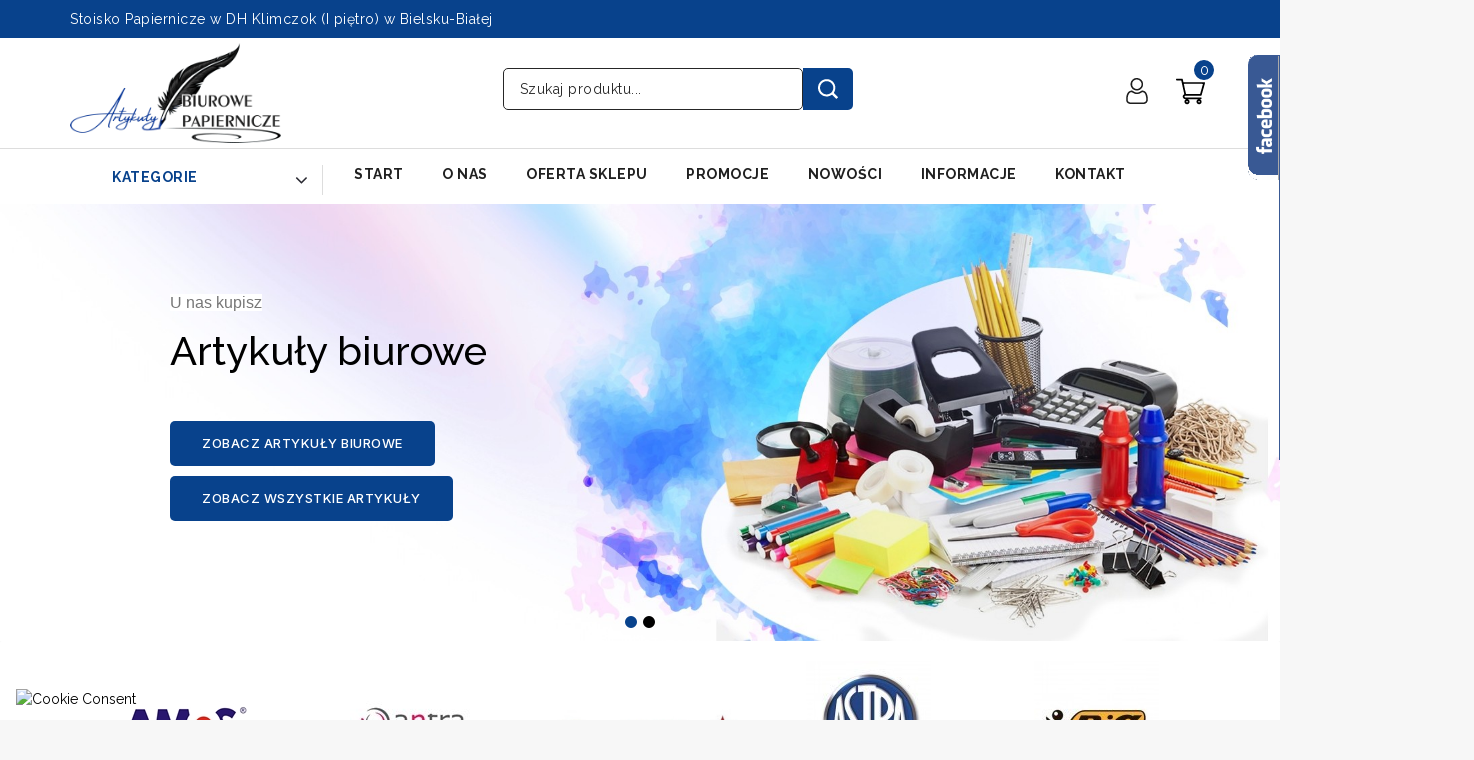

--- FILE ---
content_type: text/html; charset=utf-8
request_url: https://www.papierniczy-bielsko.pl/
body_size: 28978
content:
<!doctype html>
<html lang="pl-PL">

  <head>
    
      
<meta charset="utf-8">


<meta http-equiv="x-ua-compatible" content="ie=edge">



  <title>Sklep papierniczy - Stoisko papiernicze Bielsko-Biała artykuły biurowe szkolne fotograficzne SDH Klimczok</title>
  
    
  
  <meta name="description" content="Sklep Stoisko Papiernicze Bielsko-Biała SDH Klimczok - artykuły biurowe szkolne papiernicze">
  <meta name="keywords" content="sklep papierniczy, artykuły szkolne, artykuły biurowe, artykuły papiernicze, Artykuły dla leworęcznych, Artykuły fotograficzne, Artykuły kreatywne">
      
        
  
  
    <script type="application/ld+json">
  {
    "@context": "https://schema.org",
    "@type": "Organization",
    "name" : "Stoisko Papiernicze s.c. B.Distel E.Dukielska A.Ligocka",
    "url" : "https://www.papierniczy-bielsko.pl/",
          "logo": {
        "@type": "ImageObject",
        "url":"https://www.papierniczy-bielsko.pl/img/logo-1709727877.jpg"
      }
      }
</script>

<script type="application/ld+json">
  {
    "@context": "https://schema.org",
    "@type": "WebPage",
    "isPartOf": {
      "@type": "WebSite",
      "url":  "https://www.papierniczy-bielsko.pl/",
      "name": "Stoisko Papiernicze s.c. B.Distel E.Dukielska A.Ligocka"
    },
    "name": "Sklep papierniczy - Stoisko papiernicze Bielsko-Biała artykuły biurowe szkolne fotograficzne SDH Klimczok",
    "url":  "https://www.papierniczy-bielsko.pl/"
  }
</script>

  <script type="application/ld+json">
    {
      "@context": "https://schema.org",
      "@type": "WebSite",
      "url" : "https://www.papierniczy-bielsko.pl/",
              "image": {
          "@type": "ImageObject",
          "url":"https://www.papierniczy-bielsko.pl/img/logo-1709727877.jpg"
        },
            "potentialAction": {
        "@type": "SearchAction",
        "target": "https://www.papierniczy-bielsko.pl/szukaj?search_query={search_term_string}",
        "query-input": "required name=search_term_string"
      }
    }
  </script>

  
  
  
  
  
    
  

  
    <meta property="og:title" content="Sklep papierniczy - Stoisko papiernicze Bielsko-Biała artykuły biurowe szkolne fotograficzne SDH Klimczok" />
    <meta property="og:description" content="Sklep Stoisko Papiernicze Bielsko-Biała SDH Klimczok - artykuły biurowe szkolne papiernicze" />
    <meta property="og:url" content="https://www.papierniczy-bielsko.pl/" />
    <meta property="og:site_name" content="Stoisko Papiernicze s.c. B.Distel E.Dukielska A.Ligocka" />
    <meta property="og:type" content="website" />    



<meta name="viewport" content="width=device-width, initial-scale=1">



<link rel="icon" type="image/vnd.microsoft.icon" href="https://www.papierniczy-bielsko.pl/img/favicon.ico?1710248769">
<link rel="shortcut icon" type="image/x-icon" href="https://www.papierniczy-bielsko.pl/img/favicon.ico?1710248769">


<!-- Codezeel added -->
<link href="https://fonts.googleapis.com/css?family=Inter:100,200,300,400,500,600,700,800,900&display=swap" rel="stylesheet">
<link href="https://fonts.googleapis.com/css?family=Jost:100,200,300,400,500,600,700,800,900&display=swap" rel="stylesheet">


    <link rel="stylesheet" href="https://www.papierniczy-bielsko.pl/themes/Electshop/assets/css/theme.css" type="text/css" media="all">
  <link rel="stylesheet" href="https://www.papierniczy-bielsko.pl/themes/Electshop/assets/css/font-awesome.css" type="text/css" media="all">
  <link rel="stylesheet" href="https://www.papierniczy-bielsko.pl/modules/ps_socialfollow/views/css/ps_socialfollow.css" type="text/css" media="all">
  <link rel="stylesheet" href="https://www.papierniczy-bielsko.pl/modules/blockreassurance/views/dist/front.css" type="text/css" media="all">
  <link rel="stylesheet" href="https://www.papierniczy-bielsko.pl/modules/seigicookie/views/css/cookieconsent.css?v=2.4.10" type="text/css" media="all">
  <link rel="stylesheet" href="https://www.papierniczy-bielsko.pl/modules/przelewy24/views/css/p24_inside.css" type="text/css" media="all">
  <link rel="stylesheet" href="https://www.papierniczy-bielsko.pl/modules/przelewy24/views/css/przelewy24.css" type="text/css" media="all">
  <link rel="stylesheet" href="https://www.papierniczy-bielsko.pl/modules/fonticons/views/css/font-awesome.css" type="text/css" media="all">
  <link rel="stylesheet" href="https://www.papierniczy-bielsko.pl/modules/fonticons/views/css/material-icons.css" type="text/css" media="all">
  <link rel="stylesheet" href="https://www.papierniczy-bielsko.pl/modules/etstinymce/views/css/frontend.css" type="text/css" media="all">
  <link rel="stylesheet" href="https://www.papierniczy-bielsko.pl/modules/cz_themeoptions/views/css/frontdesign.css" type="text/css" media="all">
  <link rel="stylesheet" href="https://www.papierniczy-bielsko.pl/modules/facebooklikebox//views/css/style.css" type="text/css" media="all">
  <link rel="stylesheet" href="https://www.papierniczy-bielsko.pl/modules/omnibuseufree//views/css/omnibuseufree-presta-studio.css" type="text/css" media="all">
  <link rel="stylesheet" href="https://www.papierniczy-bielsko.pl/modules/blockwishlist/public/wishlist.css" type="text/css" media="all">
  <link rel="stylesheet" href="https://www.papierniczy-bielsko.pl/modules/czproductsearch/views/css/czsearch.css" type="text/css" media="all">
  <link rel="stylesheet" href="https://www.papierniczy-bielsko.pl/modules/czproductsearch/views/css/jquery.autocomplete_productsearch.css" type="text/css" media="all">
  <link rel="stylesheet" href="https://www.papierniczy-bielsko.pl/modules/cz_imageslider/views/css/flexslider.css" type="text/css" media="all">
  <link rel="stylesheet" href="https://www.papierniczy-bielsko.pl/modules/cz_verticalmenu/views/css/cz_verticalmenu.css" type="text/css" media="all">
  <link rel="stylesheet" href="https://www.papierniczy-bielsko.pl/themes/Electshop/assets/css/custom.css" type="text/css" media="all">




  

  <script type="text/javascript">
        var CZBORDER_RADIUS = "1";
        var CZBOX_LAYOUT = "0";
        var CZSTICKY_HEADER = "0";
        var SCCconfig = {"_meta":{"module":"Powered by SEIGI Cookie & Consent module https:\/\/seigi.eu\/","version":"2.4.10","generated":"2026-01-18 01:28:46"},"cmv2_cats":{"analytics_storage":"analytics","ad_storage":"targeting","ad_user_data":"targeting","ad_personalization":"targeting","functionality_storage":"necessary","personalization_storage":"person_site","security_storage":"necessary"},"cookie_name":"seigi_cookie","cookie_expiration":182,"cookie_allow_remove":true,"autoremove_before_consent":true,"remove_cookie_tables":false,"enable_interval":true,"cookie_save_dot_domain":true,"force_consent":false,"gui_options":{"consent_modal":{"layout":"cmbox","position":"bottom left","transition":"0"},"settings_modal":{"layout":"cmbox","position":"right","transition":"0"}},"languages":{"pl":{"consent_modal":{"title":"\ud83c\udf6a U\u017cywamy ciasteczek!","description":"Cze\u015b\u0107, ta strona u\u017cywa wymaganych ciasteczek aby zapewni\u0107 poprawne dzia\u0142anie i ciasteczka trackingowe aby lepiej zrozumie\u0107 co Cie interesuje. To drugie b\u0119dzie dopiero po zaakceptowaniu. <button type=\"button\" data-cc=\"c-settings\" class=\"cc-link\">Pozw\u00f3l mi wybra\u0107<\/button>","buttons":[{"text":"Akceptuj","role":"accept_all","class":"c-bn c-btn-cta"},{"text":"Ustawienia","role":"","class":"c-bn"}],"primary_btn":{"text":"Zaakceptuj wszystko","role":"accept_all"}},"settings_modal":{"title":"<img src=\"https:\/\/www.papierniczy-bielsko.pl\/img\/logo-1709727877.jpg\" alt=\"Logo\" loading=\"lazy\" style=\"margin-left: -4px; margin-bottom: -5px; height: 35px\">","save_settings_btn":"Zapisz ustawienia","accept_all_btn":"Zaakceptuj wszystko","accept_all_btn_class":"c-btn-cta","reject_all_btn_class":"","save_settings_btn_class":"","close_btn_label":"Close","cookie_table_headers":[{"col1":"Cookie"},{"col2":"URL"},{"col3":"Exp."},{"col4":"Info"}],"blocks":[{"title":"U\u017cywanie ciasteczek","description":"U\u017cywamy plik\u00f3w cookie, aby zapewni\u0107 podstawowe funkcje witryny i ulepszy\u0107 korzystanie z niej. Mo\u017cesz wybra\u0107 dla ka\u017cdej kategorii opcj\u0119 w\u0142\u0105czenia\/wy\u0142\u0105czenia w dowolnym momencie. Aby uzyska\u0107 wi\u0119cej informacji na temat plik\u00f3w cookie i innych wra\u017cliwych danych, przeczytaj pe\u0142n\u0105 <a href=\"\/content\/20-bezpieczenstwo\" class=\"cc-link\">polityk\u0119 prywatno\u015bci<\/a>"},{"title":"Zgoda na przechowywanie niezb\u0119dnych ciasteczek","description":"Przez zaznaczenie tej opcji akceptujesz przechowywanie danych i ciasteczek niezb\u0119dnych do prawid\u0142owego funkcjonowania strony. Te pliki cookie s\u0105 wymagane do zapewnienia podstawowych funkcji, takich jak bezpiecze\u0144stwo, zarz\u0105dzanie sieci\u0105 oraz dost\u0119pno\u015b\u0107 strony. Nie s\u0105 one u\u017cywane do \u015bledzenia Twojej aktywno\u015bci na stronie i nie wymagaj\u0105 Twojej zgody zgodnie z obowi\u0105zuj\u0105cymi przepisami","toggle":{"value":"necessary","enabled":true,"readonly":true},"cookie_table":[{"col1":"Prestashop-","col2":"www.papierniczy-bielsko.pl","col3":"20d","col4":"Sklep Plik cookie wymagany do dzia\u0142ania sklepu. Przechowuje informacje o statusie logowania, koszyku i procesie zam\u00f3wienia","is_regex":true},{"col1":"PHPSESSID","col2":"www.papierniczy-bielsko.pl","col3":"2y","col4":"Identyfikator sesji wymagany do dzia\u0142ania sklepu","is_regex":true},{"col1":"seigi_cookie","col2":"www.papierniczy-bielsko.pl","col3":"365d","col4":"Plik cookie przechowuj\u0105cy informacje o Twoich zgodach","is_regex":true}]},{"title":"Wydajno\u015b\u0107 i analityka","description":"Zaznaczaj\u0105c t\u0119 opcj\u0119, wyra\u017casz zgod\u0119 na przechowywanie danych i ciasteczek s\u0142u\u017c\u0105cych do analizy Twoich zachowa\u0144 na naszej stronie. Pozwala to na zbieranie informacji o tym, jak korzystasz z naszej strony internetowej, w tym kt\u00f3re strony odwiedzasz najcz\u0119\u015bciej oraz jak poruszasz si\u0119 mi\u0119dzy sekcjami. Informacje te s\u0105 wykorzystywane do ulepszania strony i dostosowywania jej do potrzeb u\u017cytkownik\u00f3w","toggle":{"value":"analytics","enabled":false,"readonly":false},"cookie_table":[{"col1":"^_ga","col2":"google.com","col3":"2y","col4":"D\u0142ugoterminowy identyfikator u\u017cywany do identyfikacji unikalnych u\u017cytkownik\u00f3w","is_regex":true},{"col1":"_gid","col2":"google.com","col3":"1d","col4":"Kr\u00f3tkoterminowy identyfikator u\u017cywany do identyfikacji unikalnych u\u017cytkownik\u00f3w"},{"col1":"_fbc","col2":"facebook.com","col3":"2y","col4":"Przechowuje warto\u015b\u0107 parametru fbclid","is_regex":true},{"col1":"_fbp","col2":"facebook.com","col3":"90d","col4":"Unikalny identyfikator u\u017cytkownika","is_regex":true}]},{"title":"Personalizacja Reklam","description":"Ta opcja umo\u017cliwia przechowywanie plik\u00f3w cookie i danych w celu dostosowania reklam do Twoich zainteresowa\u0144, zar\u00f3wno na tej stronie, jak i poza ni\u0105. Umo\u017cliwia to zbieranie i analizowanie Twojego zachowania na stronie w celu dostarczania ukierunkowanych reklam, kt\u00f3re lepiej odpowiadaj\u0105 Twoim preferencjom oraz mierzenia skuteczno\u015bci tych reklam.","toggle":{"value":"targeting","enabled":false,"readonly":false},"cookie_table":[{"col1":"fr","col2":"facebook.com","col3":"90d","col4":"Facebook Remarketing","is_regex":true}]},{"title":"Personalizacja Strony","description":"Wybieraj\u0105c t\u0119 opcj\u0119, wyra\u017casz zgod\u0119 na u\u017cywanie plik\u00f3w cookie oraz danych do poprawy Twojego do\u015bwiadczenia na stronie poprzez personalizacj\u0119 tre\u015bci i funkcji na podstawie Twoich wzorc\u00f3w u\u017cytkowania i preferencji. Obejmuje to dostosowywanie uk\u0142ad\u00f3w, rekomendacje tre\u015bci oraz inne funkcjonalno\u015bci strony, aby nawigacja by\u0142a bardziej relewantna i anga\u017cuj\u0105ca.","toggle":{"value":"person_site","enabled":false,"readonly":false}},{"title":"Bezpiecze\u0144stwo","description":"Wybieraj\u0105c t\u0119 opcj\u0119, akceptujesz u\u017cywanie plik\u00f3w cookie i danych niezb\u0119dnych do zapewnienia bezpiecze\u0144stwa strony i ochrony przed dzia\u0142aniami oszuka\u0144czymi. Te pliki cookie pomagaj\u0105 w autentykacji u\u017cytkownik\u00f3w, zapobiegaj\u0105 nieautoryzowanemu dost\u0119powi do kont u\u017cytkownik\u00f3w i zapewniaj\u0105 integralno\u015b\u0107 strony.","toggle":{"value":"security","enabled":false,"readonly":false}}],"reject_all_btn":"Odrzu\u0107 wszystko"}}},"revision":2262130826};
        var ajaxsearch = "1";
        var blockwishlistController = "https:\/\/www.papierniczy-bielsko.pl\/module\/blockwishlist\/action";
        var cz_search_url = "https:\/\/www.papierniczy-bielsko.pl\/module\/czproductsearch\/productsearch";
        var prestashop = {"cart":{"products":[],"totals":{"total":{"type":"total","label":"Razem","amount":0,"value":"0,00\u00a0z\u0142"},"total_including_tax":{"type":"total","label":"Suma (brutto)","amount":0,"value":"0,00\u00a0z\u0142"},"total_excluding_tax":{"type":"total","label":"Suma (netto)","amount":0,"value":"0,00\u00a0z\u0142"}},"subtotals":{"products":{"type":"products","label":"Produkty","amount":0,"value":"0,00\u00a0z\u0142"},"discounts":null,"shipping":{"type":"shipping","label":"Wysy\u0142ka","amount":0,"value":""},"tax":null},"products_count":0,"summary_string":"0 sztuk","vouchers":{"allowed":0,"added":[]},"discounts":[],"minimalPurchase":0,"minimalPurchaseRequired":""},"currency":{"id":1,"name":"Z\u0142oty polski","iso_code":"PLN","iso_code_num":"985","sign":"z\u0142"},"customer":{"lastname":null,"firstname":null,"email":null,"birthday":null,"newsletter":null,"newsletter_date_add":null,"optin":null,"website":null,"company":null,"siret":null,"ape":null,"is_logged":false,"gender":{"type":null,"name":null},"addresses":[]},"language":{"name":"Polski (Polish)","iso_code":"pl","locale":"pl-PL","language_code":"pl","is_rtl":"0","date_format_lite":"Y-m-d","date_format_full":"Y-m-d H:i:s","id":1},"page":{"title":"","canonical":null,"meta":{"title":"Sklep papierniczy - Stoisko papiernicze Bielsko-Bia\u0142a artyku\u0142y biurowe szkolne fotograficzne SDH Klimczok","description":"Sklep Stoisko Papiernicze Bielsko-Bia\u0142a SDH Klimczok - artyku\u0142y biurowe szkolne papiernicze","keywords":"sklep papierniczy, artyku\u0142y szkolne, artyku\u0142y biurowe, artyku\u0142y papiernicze, Artyku\u0142y dla lewor\u0119cznych, Artyku\u0142y fotograficzne, Artyku\u0142y kreatywne","robots":"index"},"page_name":"index","body_classes":{"lang-pl":true,"lang-rtl":false,"country-PL":true,"currency-PLN":true,"layout-full-width":true,"page-index":true,"tax-display-enabled":true},"admin_notifications":[]},"shop":{"name":"Stoisko Papiernicze s.c. B.Distel E.Dukielska A.Ligocka","logo":"https:\/\/www.papierniczy-bielsko.pl\/img\/logo-1709727877.jpg","stores_icon":"https:\/\/www.papierniczy-bielsko.pl\/img\/logo_stores.png","favicon":"https:\/\/www.papierniczy-bielsko.pl\/img\/favicon.ico"},"urls":{"base_url":"https:\/\/www.papierniczy-bielsko.pl\/","current_url":"https:\/\/www.papierniczy-bielsko.pl\/","shop_domain_url":"https:\/\/www.papierniczy-bielsko.pl","img_ps_url":"https:\/\/www.papierniczy-bielsko.pl\/img\/","img_cat_url":"https:\/\/www.papierniczy-bielsko.pl\/img\/c\/","img_lang_url":"https:\/\/www.papierniczy-bielsko.pl\/img\/l\/","img_prod_url":"https:\/\/www.papierniczy-bielsko.pl\/img\/p\/","img_manu_url":"https:\/\/www.papierniczy-bielsko.pl\/img\/m\/","img_sup_url":"https:\/\/www.papierniczy-bielsko.pl\/img\/su\/","img_ship_url":"https:\/\/www.papierniczy-bielsko.pl\/img\/s\/","img_store_url":"https:\/\/www.papierniczy-bielsko.pl\/img\/st\/","img_col_url":"https:\/\/www.papierniczy-bielsko.pl\/img\/co\/","img_url":"https:\/\/www.papierniczy-bielsko.pl\/themes\/Electshop\/assets\/img\/","css_url":"https:\/\/www.papierniczy-bielsko.pl\/themes\/Electshop\/assets\/css\/","js_url":"https:\/\/www.papierniczy-bielsko.pl\/themes\/Electshop\/assets\/js\/","pic_url":"https:\/\/www.papierniczy-bielsko.pl\/upload\/","pages":{"address":"https:\/\/www.papierniczy-bielsko.pl\/adres","addresses":"https:\/\/www.papierniczy-bielsko.pl\/adresy","authentication":"https:\/\/www.papierniczy-bielsko.pl\/logowanie","cart":"https:\/\/www.papierniczy-bielsko.pl\/koszyk","category":"https:\/\/www.papierniczy-bielsko.pl\/index.php?controller=category","cms":"https:\/\/www.papierniczy-bielsko.pl\/index.php?controller=cms","contact":"https:\/\/www.papierniczy-bielsko.pl\/kontakt","discount":"https:\/\/www.papierniczy-bielsko.pl\/rabaty","guest_tracking":"https:\/\/www.papierniczy-bielsko.pl\/sledzenie-zamowien-gosci","history":"https:\/\/www.papierniczy-bielsko.pl\/historia-zamowien","identity":"https:\/\/www.papierniczy-bielsko.pl\/dane-osobiste","index":"https:\/\/www.papierniczy-bielsko.pl\/","my_account":"https:\/\/www.papierniczy-bielsko.pl\/moje-konto","order_confirmation":"https:\/\/www.papierniczy-bielsko.pl\/potwierdzenie-zamowienia","order_detail":"https:\/\/www.papierniczy-bielsko.pl\/index.php?controller=order-detail","order_follow":"https:\/\/www.papierniczy-bielsko.pl\/sledzenie-zamowienia","order":"https:\/\/www.papierniczy-bielsko.pl\/zam\u00f3wienie","order_return":"https:\/\/www.papierniczy-bielsko.pl\/index.php?controller=order-return","order_slip":"https:\/\/www.papierniczy-bielsko.pl\/potwierdzenie-zwrotu","pagenotfound":"https:\/\/www.papierniczy-bielsko.pl\/nie-znaleziono-strony","password":"https:\/\/www.papierniczy-bielsko.pl\/odzyskiwanie-hasla","pdf_invoice":"https:\/\/www.papierniczy-bielsko.pl\/index.php?controller=pdf-invoice","pdf_order_return":"https:\/\/www.papierniczy-bielsko.pl\/index.php?controller=pdf-order-return","pdf_order_slip":"https:\/\/www.papierniczy-bielsko.pl\/index.php?controller=pdf-order-slip","prices_drop":"https:\/\/www.papierniczy-bielsko.pl\/promocje","product":"https:\/\/www.papierniczy-bielsko.pl\/index.php?controller=product","search":"https:\/\/www.papierniczy-bielsko.pl\/szukaj","sitemap":"https:\/\/www.papierniczy-bielsko.pl\/Mapa strony","stores":"https:\/\/www.papierniczy-bielsko.pl\/nasze-sklepy","supplier":"https:\/\/www.papierniczy-bielsko.pl\/dostawcy","register":"https:\/\/www.papierniczy-bielsko.pl\/logowanie?create_account=1","order_login":"https:\/\/www.papierniczy-bielsko.pl\/zam\u00f3wienie?login=1"},"alternative_langs":[],"theme_assets":"\/themes\/Electshop\/assets\/","actions":{"logout":"https:\/\/www.papierniczy-bielsko.pl\/?mylogout="},"no_picture_image":{"bySize":{"small_default":{"url":"https:\/\/www.papierniczy-bielsko.pl\/img\/p\/pl-default-small_default.jpg","width":85,"height":87},"cart_default":{"url":"https:\/\/www.papierniczy-bielsko.pl\/img\/p\/pl-default-cart_default.jpg","width":85,"height":87},"feature_default":{"url":"https:\/\/www.papierniczy-bielsko.pl\/img\/p\/pl-default-feature_default.jpg","width":160,"height":168},"home_default":{"url":"https:\/\/www.papierniczy-bielsko.pl\/img\/p\/pl-default-home_default.jpg","width":254,"height":261},"special_default":{"url":"https:\/\/www.papierniczy-bielsko.pl\/img\/p\/pl-default-special_default.jpg","width":280,"height":348},"medium_default":{"url":"https:\/\/www.papierniczy-bielsko.pl\/img\/p\/pl-default-medium_default.jpg","width":566,"height":582},"large_default":{"url":"https:\/\/www.papierniczy-bielsko.pl\/img\/p\/pl-default-large_default.jpg","width":973,"height":1000}},"small":{"url":"https:\/\/www.papierniczy-bielsko.pl\/img\/p\/pl-default-small_default.jpg","width":85,"height":87},"medium":{"url":"https:\/\/www.papierniczy-bielsko.pl\/img\/p\/pl-default-home_default.jpg","width":254,"height":261},"large":{"url":"https:\/\/www.papierniczy-bielsko.pl\/img\/p\/pl-default-large_default.jpg","width":973,"height":1000},"legend":""}},"configuration":{"display_taxes_label":true,"display_prices_tax_incl":true,"is_catalog":false,"show_prices":true,"opt_in":{"partner":false},"quantity_discount":{"type":"price","label":"Cena jednostkowa"},"voucher_enabled":0,"return_enabled":0},"field_required":[],"breadcrumb":{"links":[{"title":"Strona g\u0142\u00f3wna","url":"https:\/\/www.papierniczy-bielsko.pl\/"}],"count":1},"link":{"protocol_link":"https:\/\/","protocol_content":"https:\/\/"},"time":1768696478,"static_token":"759bbbfb89a80036b54f022c51ce3392","token":"659f419199711bdb8baa5896da6cbde7","debug":false};
        var prestashopFacebookAjaxController = "https:\/\/www.papierniczy-bielsko.pl\/module\/ps_facebook\/Ajax";
        var productsAlreadyTagged = [];
        var psr_icon_color = "#b50303";
        var removeFromWishlistUrl = "https:\/\/www.papierniczy-bielsko.pl\/module\/blockwishlist\/action?action=deleteProductFromWishlist";
        var wishlistAddProductToCartUrl = "https:\/\/www.papierniczy-bielsko.pl\/module\/blockwishlist\/action?action=addProductToCart";
        var wishlistUrl = "https:\/\/www.papierniczy-bielsko.pl\/module\/blockwishlist\/view";
      </script>



  <script type="text/javascript" data-keepinline="true" >
 // SEIGI Cookie & Consent Custom Consent 
 window.dataLayer = window.dataLayer || []; function gtag() { window.dataLayer.push(arguments); } gtag('consent','default', {"ad_storage":"denied","analytics_storage":"denied","functionality_storage":"denied","personalization_storage":"denied","security_storage":"denied","ad_personalization":"denied","ad_user_data":"denied"}); gtag('set', 'allow_ad_personalization_signals', false); /* */ function executeSeigiCookiegtag (event){ gtag('consent', 'update', {  'analytics_storage': event.detail.cookie.categories.includes(SCCconfig.cmv2_cats.analytics_storage) ? 'granted' : 'denied',  'ad_storage': event.detail.cookie.categories.includes(SCCconfig.cmv2_cats.ad_storage) ? 'granted' : 'denied',  'ad_user_data': event.detail.cookie.categories.includes(SCCconfig.cmv2_cats.ad_user_data) ? 'granted' : 'denied',  'ad_personalization': event.detail.cookie.categories.includes(SCCconfig.cmv2_cats.ad_personalization) ? 'granted' : 'denied',  'functionality_storage': event.detail.cookie.categories.includes(SCCconfig.cmv2_cats.functionality_storage) ? 'granted' : 'denied',  'personalization_storage': event.detail.cookie.categories.includes(SCCconfig.cmv2_cats.personalization_storage) ? 'granted' : 'denied',  'security_storage': event.detail.cookie.categories.includes(SCCconfig.cmv2_cats.security_storage) ? 'granted' : 'denied', }); gtag('set', 'ads_data_redaction', event.detail.cookie.categories.includes('analytics')); gtag('set', 'allow_ad_personalization_signals', event.detail.cookie.categories.includes('targeting')); } document.addEventListener('SeigiCookieEventOnLoadAccepted', executeSeigiCookiegtag); document.addEventListener('SeigiCookieEventOnChange', executeSeigiCookiegtag);</script><style>
:root {
  --scc-popup-width: 24.2em;
  --scc-color: #2d4156;
  --scc-color-hov: #08428c;
  --scc-b1-order: 1;
  --scc-b2-order: 2;
  --scc-b3-order: 3;
} 
</style><script src="https://mapa.ecommerce.poczta-polska.pl/widget/scripts/ppwidget.js"></script><script async src="https://www.googletagmanager.com/gtag/js?id=G-HHWC9Q316X"></script>
<script>
  window.dataLayer = window.dataLayer || [];
  function gtag(){dataLayer.push(arguments);}
  gtag('js', new Date());
  gtag(
    'config',
    'G-HHWC9Q316X',
    {
      'debug_mode':false
                      }
  );
</script>

<link href="//fonts.googleapis.com/css?family=Raleway:300,400,500,600,700,800,900&display=swap" rel="stylesheet" id="body_font">

<link href="//fonts.googleapis.com/css?family=Raleway:300,400,500,600,700,800,900&display=swap" rel="stylesheet" id="title_font">

<link href="//fonts.googleapis.com/css?family=Raleway:300,400,500,600,700,800,900&display=swap" rel="stylesheet" id="banner_font">





    
  </head>

  <body id="index" class="lang-pl country-pl currency-pln layout-full-width page-index tax-display-enabled">

    
    	
    

    <main id="page">
      
              
      
      <header id="header">
        
          
  


<nav class="header-nav">
	<div class="container">
        
		<div class="left-nav">
			<div id="cznavcmsblock" class="nav-cms-block">  
	<div class="welcome_text">Stoisko Papiernicze w DH Klimczok (I piętro) w Bielsku-Białej </div>
</div>

		</div>
		
		<div class="right-nav">
			<!-- Block links module -->
<div id="links_block_top" class="block links">
	
	<h3 class="h3 title_block hidden-md-down">
					Quick link
			</h3>
	
	<div class="title h3 block_title hidden-sm-up" data-target="#cz_toplink" data-toggle="collapse">
		<span class="">
							Quick link
					</span>
			</div>
	
	
	<ul id="cz_toplink" class="header_blocklink collapse">
								</ul>
</div>
<!-- /Block links module -->

		</div>
        
	</div>
</nav>



		<div class="header-top">
			<div class="container">
				<div class="text-xs-left mobile hidden-lg-up mobile-menu">
					<div class="menu-icon">
						<div class="cat-title">Menu</div>		  
					</div>
				</div>
				<div class="header_logo">
					              <h1>
                <a href="https://www.papierniczy-bielsko.pl/">
                  <img class="logo img-responsive" src="https://www.papierniczy-bielsko.pl/img/logo-1709727877.jpg" alt="Stoisko Papiernicze s.c. B.Distel E.Dukielska A.Ligocka" loading="lazy">
                </a>
              </h1>
            				</div>
				<div class="overlay"></div>
<div id="desktop_cart">
  <div class="blockcart" data-refresh-url="//www.papierniczy-bielsko.pl/module/ps_shoppingcart/ajax">
    <div class="header blockcart-header">
		 
		<div class="shopping-cart" rel="nofollow">
						<span class="icon"> </span>
			<span class="mobile_count">0</span>
			<span class="cart-products-count hidden-sm-down"></span>
		</div>	
		 
	 <div class="cart_block block exclusive">
			<div class="top-block-cart">
               <div class="toggle-title">Koszyk sklepowy (0)</div>
               <div class="close-icon">blisko</div>
            </div>
							<div class="block_content">
					<div class="no-more-item">
						<div class="no-img" ></div>
						<div class="empty-text">W Twoim koszyku nie ma więcej produktów </div>
						<a rel="nofollow" href="https://www.papierniczy-bielsko.pl/" class="continue"><button type="button" class="btn btn-secondary btn-primary">Kontynuuj zakupy</button></a>
					</div>
				</div>
            		</div>

    </div>
  </div>
</div>
  
  
  
  <div class="user-info dropdown js-dropdown">
  	<span class="user-info-title expand-more _gray-darker" data-toggle="dropdown">
      <span class="account_title">Moje konto</span>
	  </span>

  <ul class="dropdown-menu">
	      <li>
	  <a
        class="dropdown-item"
	href="https://www.papierniczy-bielsko.pl/moje-konto"
        title="Zaloguj się do swojego konta klienta"
        rel="nofollow"
      >
        <span>Zaloguj się</span>
      </a>
	  </li>
    <li>
      <a class="dropdown-item" href="https://www.papierniczy-bielsko.pl/logowanie?create_account=1" data-link-action="display-register-form">
            Zarejestrować
        </a>
      </li>
    	</ul>
  </div> <div class="facebook_left">
	<div class="facebook_content">
		<iframe title="Fanpage" src="" data-src="https://www.facebook.com/plugins/likebox.php?href=https://www.facebook.com/https://www.facebook.com/324881754189535?ref=embed_page&width=300&height=380&show_faces=true&border_color=395994&stream=true&amp;header=false" scrolling="no" frameborder="0" style="border:none; overflow:hidden; width:300px; height:380px;" allowtransparency="true"></iframe>
		<span style="text-align: center; font-size: 8px; width: 302px; display: block;" class="text-center">by <a title="Presta-Mod.pl - PrestaShop Paczkomaty 24/7 Inpost, Integracje XML, Import XML,Import CSV" href="https://presta-mod.pl">https://presta-mod.pl</a></span>
	</div>
	<div class="facebook_icon"></div>
	<div class="facebook_shadow"></div>
</div>
<div id="cz_search_block_top" class="block exclusive cz_search_block_top">
 
	<form method="get" action="https://www.papierniczy-bielsko.pl/index.php?controller=productsearch" id="czsearchtopbox">
		<input type="hidden" name="fc" value="module" />
		<input type="hidden" name="module" value="czproductsearch" />
		<input type="hidden" name="controller" value="productsearch" />
		     
		<div class="block_content clearfix">
						
			<div class="product_search">
				<div class="categoryList-wrapper">
					
					<div class="categoryLists dropdown-menu" aria-labelledby="categoryDropList">
						<a href="#" data-cate-id="" data-cate-name="Kategorie" class="cateSingleItem active" >Wszystkie kategorie</a>
											<a href="#" data-cate-id="2" data-cate-name="KATEGORIE" class="cateSingleItem" >KATEGORIE</a>
											<a href="#" data-cate-id="13" data-cate-name="Artykuły szkolne" class="cateSingleItem" >Artykuły szkolne</a>
											<a href="#" data-cate-id="105" data-cate-name="Artykuły biurowe" class="cateSingleItem" >Artykuły biurowe</a>
											<a href="#" data-cate-id="14" data-cate-name="Artykuły papiernicze" class="cateSingleItem" >Artykuły papiernicze</a>
											<a href="#" data-cate-id="277" data-cate-name="Artykuły dla leworęcznych" class="cateSingleItem" >Artykuły dla leworęcznych</a>
											<a href="#" data-cate-id="185" data-cate-name="Artykuły fotograficzne" class="cateSingleItem" >Artykuły fotograficzne</a>
											<a href="#" data-cate-id="244" data-cate-name="Artykuły kreatywne" class="cateSingleItem" >Artykuły kreatywne</a>
											<a href="#" data-cate-id="192" data-cate-name="Artykuły okolicznościowe" class="cateSingleItem" >Artykuły okolicznościowe</a>
											<a href="#" data-cate-id="206" data-cate-name="Upominki i prezenty" class="cateSingleItem" >Upominki i prezenty</a>
											<a href="#" data-cate-id="223" data-cate-name="Artykuły świąteczne" class="cateSingleItem" >Artykuły świąteczne</a>
										</div>
				</div>
				<input class="search_query form-control grey" type="text" id="cz_search_query_top" name="search_query" value="" placeholder="Szukaj produktu..." />
			<button type="submit" id="cz_search_top_button" class="btn btn-default button button-small"><span><i class="material-icons search">search</i></span></button> 
			</div>
		</div>
	</form>
</div>
<script type="text/javascript">
	var blocksearch_type = 'top';
</script> 					
			</div>
			
		</div>
			<div class="header-top-inner">
				<div class="container">
					<div class="header-inner">
						

<div class="menu vertical-menu js-top-menu position-static hidden-md-down">
    <div id="czverticalmenublock" class="block verticalmenu-block">		
		<h4 class="expand-more title h3 block_title" data-toggle="dropdown" aria-haspopup="true" aria-expanded="false" id="verticalmenu-dropdown">
			KATEGORIE
			<span class="dropdown-arrow"></span>
		</h4>
		<div class="block_content verticalmenu_block dropdown-menu" aria-labelledby="verticalmenu-dropdown" id="_desktop_top_menu">
			
  <ul class="top-menu" id="top-menu" data-depth="0"><li class="category menu_icon0 " id="czcategory-13"><a href="https://www.papierniczy-bielsko.pl/13-artykuly-szkolne" class="dropdown-item" data-depth="0" ><span class="pull-xs-right hidden-lg-up"><span data-target="#top_sub_menu_16642" data-toggle="collapse" class="navbar-toggler collapse-icons"><i class="fa-icon add">&nbsp;</i><i class="fa-icon remove">&nbsp;</i></span></span> <span class="pull-xs-right sub-menu-arrow"></span>Artykuły szkolne</a><div  class="popover sub-menu js-sub-menu collapse" id="top_sub_menu_16642">
  <ul class="top-menu"  data-depth="1"><li class="category  oneColumn" id="czcategory-15"><a href="https://www.papierniczy-bielsko.pl/15-atramenty" class="dropdown-item dropdown-submenu" data-depth="1" >Atramenty</a></li><li class="category  oneColumn" id="czcategory-338"><a href="https://www.papierniczy-bielsko.pl/338-backup" class="dropdown-item dropdown-submenu" data-depth="1" >BackUp</a></li><li class="category  oneColumn" id="czcategory-16"><a href="https://www.papierniczy-bielsko.pl/16-bezpieczna-astra" class="dropdown-item dropdown-submenu" data-depth="1" >Bezpieczna Astra</a></li><li class="category  oneColumn" id="czcategory-17"><a href="https://www.papierniczy-bielsko.pl/17-bambino" class="dropdown-item dropdown-submenu" data-depth="1" >Bambino</a></li><li class="category  oneColumn" id="czcategory-18"><a href="https://www.papierniczy-bielsko.pl/18-bibula" class="dropdown-item dropdown-submenu" data-depth="1" >Bibuła</a></li><li class="category  oneColumn" id="czcategory-19"><a href="https://www.papierniczy-bielsko.pl/19-bidony" class="dropdown-item dropdown-submenu" data-depth="1" >Bidony</a></li><li class="category  oneColumn" id="czcategory-321"><a href="https://www.papierniczy-bielsko.pl/321-bloki-kreatywne" class="dropdown-item dropdown-submenu" data-depth="1" >Bloki kreatywne</a></li><li class="category  oneColumn" id="czcategory-264"><a href="https://www.papierniczy-bielsko.pl/264-bloki-malarskie" class="dropdown-item dropdown-submenu" data-depth="1" >Bloki malarskie</a></li><li class="category  oneColumn" id="czcategory-20"><a href="https://www.papierniczy-bielsko.pl/20-bloki-rysunkowe" class="dropdown-item dropdown-submenu" data-depth="1" >Bloki rysunkowe</a></li><li class="category  oneColumn" id="czcategory-21"><a href="https://www.papierniczy-bielsko.pl/21-bloki-techniczne" class="dropdown-item dropdown-submenu" data-depth="1" >Bloki techniczne</a></li><li class="category  oneColumn" id="czcategory-22"><a href="https://www.papierniczy-bielsko.pl/22-bloki-milimetrowe" class="dropdown-item dropdown-submenu" data-depth="1" >Bloki milimetrowe</a></li><li class="category  oneColumn" id="czcategory-24"><a href="https://www.papierniczy-bielsko.pl/24-bruliony" class="dropdown-item dropdown-submenu" data-depth="1" >Bruliony</a></li><li class="category  oneColumn" id="czcategory-25"><a href="https://www.papierniczy-bielsko.pl/25-brystol" class="dropdown-item dropdown-submenu" data-depth="1" >Brystol</a></li><li class="category  oneColumn" id="czcategory-183"><a href="https://www.papierniczy-bielsko.pl/183-colorino" class="dropdown-item dropdown-submenu" data-depth="1" >Colorino</a></li><li class="category  oneColumn" id="czcategory-26"><a href="https://www.papierniczy-bielsko.pl/26-cienkopisy" class="dropdown-item dropdown-submenu" data-depth="1" >Cienkopisy</a></li><li class="category  oneColumn" id="czcategory-319"><a href="https://www.papierniczy-bielsko.pl/319-cool-pack" class="dropdown-item dropdown-submenu" data-depth="1" >Cool Pack</a></li><li class="category  oneColumn" id="czcategory-27"><a href="https://www.papierniczy-bielsko.pl/27-cyrkle" class="dropdown-item dropdown-submenu" data-depth="1" >Cyrkle</a></li><li class="category  oneColumn" id="czcategory-23"><a href="https://www.papierniczy-bielsko.pl/23-cwiczenia-pisma-technicznego" class="dropdown-item dropdown-submenu" data-depth="1" >Ćwiczenia pisma technicznego</a></li><li class="category  " id="czcategory-28"><a href="https://www.papierniczy-bielsko.pl/28-dlugopisy" class="dropdown-item dropdown-submenu" data-depth="1" ><span class="pull-xs-right hidden-lg-up"><span data-target="#top_sub_menu_52222" data-toggle="collapse" class="navbar-toggler collapse-icons"><i class="fa-icon add">&nbsp;</i><i class="fa-icon remove">&nbsp;</i></span></span>Długopisy</a><div  class="collapse" id="top_sub_menu_52222">
  <ul class="top-menu"  data-depth="2"><li class="category  " id="czcategory-291"><a href="https://www.papierniczy-bielsko.pl/291-astra" class="dropdown-item" data-depth="2" >Astra</a></li><li class="category  " id="czcategory-289"><a href="https://www.papierniczy-bielsko.pl/289-beifa" class="dropdown-item" data-depth="2" >Beifa</a></li><li class="category  " id="czcategory-332"><a href="https://www.papierniczy-bielsko.pl/332-berlingo" class="dropdown-item" data-depth="2" >Berlingo</a></li><li class="category  " id="czcategory-145"><a href="https://www.papierniczy-bielsko.pl/145-bic" class="dropdown-item" data-depth="2" >Bic</a></li><li class="category  " id="czcategory-342"><a href="https://www.papierniczy-bielsko.pl/342-caran-d-ache" class="dropdown-item" data-depth="2" >Caran d&#039;Ache</a></li><li class="category  " id="czcategory-156"><a href="https://www.papierniczy-bielsko.pl/156-cresco" class="dropdown-item" data-depth="2" >Cresco</a></li><li class="category  " id="czcategory-147"><a href="https://www.papierniczy-bielsko.pl/147-derform" class="dropdown-item" data-depth="2" >Derform</a></li><li class="category  " id="czcategory-294"><a href="https://www.papierniczy-bielsko.pl/294-dong-a" class="dropdown-item" data-depth="2" >Dong-A</a></li><li class="category  " id="czcategory-255"><a href="https://www.papierniczy-bielsko.pl/255-faber-castell-" class="dropdown-item" data-depth="2" >Faber Castell </a></li><li class="category  " id="czcategory-339"><a href="https://www.papierniczy-bielsko.pl/339-happy-color" class="dropdown-item" data-depth="2" >Happy Color</a></li><li class="category  " id="czcategory-148"><a href="https://www.papierniczy-bielsko.pl/148-herlitz" class="dropdown-item" data-depth="2" >Herlitz</a></li><li class="category  " id="czcategory-334"><a href="https://www.papierniczy-bielsko.pl/334-interdruk" class="dropdown-item" data-depth="2" >Interdruk</a></li><li class="category  " id="czcategory-149"><a href="https://www.papierniczy-bielsko.pl/149-milan" class="dropdown-item" data-depth="2" >Milan</a></li><li class="category  " id="czcategory-344"><a href="https://www.papierniczy-bielsko.pl/344-mg" class="dropdown-item" data-depth="2" >M&amp;G</a></li><li class="category  " id="czcategory-151"><a href="https://www.papierniczy-bielsko.pl/151-parker" class="dropdown-item" data-depth="2" >Parker</a></li><li class="category  " id="czcategory-152"><a href="https://www.papierniczy-bielsko.pl/152-patio" class="dropdown-item" data-depth="2" >Patio</a></li><li class="category  " id="czcategory-153"><a href="https://www.papierniczy-bielsko.pl/153-pelikan" class="dropdown-item" data-depth="2" >Pelikan</a></li><li class="category  " id="czcategory-292"><a href="https://www.papierniczy-bielsko.pl/292-penmate" class="dropdown-item" data-depth="2" >Penmate</a></li><li class="category  " id="czcategory-154"><a href="https://www.papierniczy-bielsko.pl/154-pentel" class="dropdown-item" data-depth="2" >Pentel</a></li><li class="category  " id="czcategory-155"><a href="https://www.papierniczy-bielsko.pl/155-pilot" class="dropdown-item" data-depth="2" >Pilot</a></li><li class="category  " id="czcategory-157"><a href="https://www.papierniczy-bielsko.pl/157-schneider" class="dropdown-item" data-depth="2" >Schneider</a></li><li class="category  " id="czcategory-290"><a href="https://www.papierniczy-bielsko.pl/290-stabilo" class="dropdown-item" data-depth="2" >Stabilo</a></li><li class="category  " id="czcategory-343"><a href="https://www.papierniczy-bielsko.pl/343-strigo" class="dropdown-item" data-depth="2" >Strigo</a></li><li class="category  " id="czcategory-158"><a href="https://www.papierniczy-bielsko.pl/158-tetis" class="dropdown-item" data-depth="2" >Tetis</a></li><li class="category  " id="czcategory-159"><a href="https://www.papierniczy-bielsko.pl/159-toma" class="dropdown-item" data-depth="2" >Toma</a></li><li class="category  " id="czcategory-160"><a href="https://www.papierniczy-bielsko.pl/160-uni-mitsubishi-pencil" class="dropdown-item" data-depth="2" >Uni Mitsubishi Pencil</a></li><li class="category  " id="czcategory-161"><a href="https://www.papierniczy-bielsko.pl/161-waterman" class="dropdown-item" data-depth="2" >Waterman</a></li><li class="category  " id="czcategory-162"><a href="https://www.papierniczy-bielsko.pl/162-zenith" class="dropdown-item" data-depth="2" >Zenith</a></li><li class="category  " id="czcategory-163"><a href="https://www.papierniczy-bielsko.pl/163-pozostale" class="dropdown-item" data-depth="2" >Pozostałe</a></li></ul><div class="menu-images-container"></div></div></li><li class="category  oneColumn" id="czcategory-29"><a href="https://www.papierniczy-bielsko.pl/29-dyplomy" class="dropdown-item dropdown-submenu" data-depth="1" >Dyplomy</a></li><li class="category  oneColumn" id="czcategory-30"><a href="https://www.papierniczy-bielsko.pl/30-dzienniki-szkolne" class="dropdown-item dropdown-submenu" data-depth="1" >Dzienniki szkolne</a></li><li class="category  oneColumn" id="czcategory-31"><a href="https://www.papierniczy-bielsko.pl/31-dzienniczki-ucznia" class="dropdown-item dropdown-submenu" data-depth="1" >Dzienniczki ucznia</a></li><li class="category  oneColumn" id="czcategory-270"><a href="https://www.papierniczy-bielsko.pl/270-dziurkacze-ozdobne" class="dropdown-item dropdown-submenu" data-depth="1" >Dziurkacze ozdobne</a></li><li class="category  oneColumn" id="czcategory-32"><a href="https://www.papierniczy-bielsko.pl/32-ekierki" class="dropdown-item dropdown-submenu" data-depth="1" >Ekierki</a></li><li class="category  oneColumn" id="czcategory-33"><a href="https://www.papierniczy-bielsko.pl/33-elementy-odblaskowe" class="dropdown-item dropdown-submenu" data-depth="1" >Elementy odblaskowe</a></li><li class="category  " id="czcategory-34"><a href="https://www.papierniczy-bielsko.pl/34-farby" class="dropdown-item dropdown-submenu" data-depth="1" ><span class="pull-xs-right hidden-lg-up"><span data-target="#top_sub_menu_38431" data-toggle="collapse" class="navbar-toggler collapse-icons"><i class="fa-icon add">&nbsp;</i><i class="fa-icon remove">&nbsp;</i></span></span>Farby</a><div  class="collapse" id="top_sub_menu_38431">
  <ul class="top-menu"  data-depth="2"><li class="category  " id="czcategory-226"><a href="https://www.papierniczy-bielsko.pl/226-farby-akrylowe" class="dropdown-item" data-depth="2" >Farby akrylowe</a></li><li class="category  " id="czcategory-225"><a href="https://www.papierniczy-bielsko.pl/225-farby-akwarelowe" class="dropdown-item" data-depth="2" >Farby akwarelowe</a></li><li class="category  " id="czcategory-227"><a href="https://www.papierniczy-bielsko.pl/227-farby-do-malowania-palcami" class="dropdown-item" data-depth="2" >Farby do malowania palcami</a></li><li class="category  " id="czcategory-335"><a href="https://www.papierniczy-bielsko.pl/335-farby-do-tkanin" class="dropdown-item" data-depth="2" >Farby do tkanin</a></li><li class="category  " id="czcategory-228"><a href="https://www.papierniczy-bielsko.pl/228-farby-do-szkla" class="dropdown-item" data-depth="2" >Farby do szkła</a></li><li class="category  " id="czcategory-229"><a href="https://www.papierniczy-bielsko.pl/229-farby-olejne" class="dropdown-item" data-depth="2" >Farby olejne</a></li><li class="category  " id="czcategory-230"><a href="https://www.papierniczy-bielsko.pl/230-farby-plakatowe" class="dropdown-item" data-depth="2" >Farby plakatowe</a></li><li class="category  " id="czcategory-231"><a href="https://www.papierniczy-bielsko.pl/231-tempery" class="dropdown-item" data-depth="2" >Tempery</a></li><li class="category  " id="czcategory-263"><a href="https://www.papierniczy-bielsko.pl/263-media-malarskie" class="dropdown-item" data-depth="2" >Media malarskie</a></li><li class="category  " id="czcategory-232"><a href="https://www.papierniczy-bielsko.pl/232-kubki-na-wode" class="dropdown-item" data-depth="2" >Kubki na wodę</a></li><li class="category  " id="czcategory-233"><a href="https://www.papierniczy-bielsko.pl/233-palety-do-farb" class="dropdown-item" data-depth="2" >Palety do farb</a></li></ul><div class="menu-images-container"></div></div></li><li class="category  oneColumn" id="czcategory-35"><a href="https://www.papierniczy-bielsko.pl/35-fartuszki" class="dropdown-item dropdown-submenu" data-depth="1" >Fartuszki</a></li><li class="category  oneColumn" id="czcategory-104"><a href="https://www.papierniczy-bielsko.pl/104-filc" class="dropdown-item dropdown-submenu" data-depth="1" >Filc</a></li><li class="category  oneColumn" id="czcategory-36"><a href="https://www.papierniczy-bielsko.pl/36-glina-rzezbiarska" class="dropdown-item dropdown-submenu" data-depth="1" >Glina rzeźbiarska</a></li><li class="category  oneColumn" id="czcategory-37"><a href="https://www.papierniczy-bielsko.pl/37-globusy" class="dropdown-item dropdown-submenu" data-depth="1" >Globusy</a></li><li class="category  oneColumn" id="czcategory-38"><a href="https://www.papierniczy-bielsko.pl/38-gumki" class="dropdown-item dropdown-submenu" data-depth="1" >Gumki</a></li><li class="category  oneColumn" id="czcategory-39"><a href="https://www.papierniczy-bielsko.pl/39-kalendarze-szkolne" class="dropdown-item dropdown-submenu" data-depth="1" >Kalendarze szkolne</a></li><li class="category  oneColumn" id="czcategory-110"><a href="https://www.papierniczy-bielsko.pl/110-kalki-techniczne" class="dropdown-item dropdown-submenu" data-depth="1" >Kalki techniczne</a></li><li class="category  oneColumn" id="czcategory-40"><a href="https://www.papierniczy-bielsko.pl/40-katomierze" class="dropdown-item dropdown-submenu" data-depth="1" >Kątomierze</a></li><li class="category  oneColumn" id="czcategory-41"><a href="https://www.papierniczy-bielsko.pl/41-kleje" class="dropdown-item dropdown-submenu" data-depth="1" >Kleje</a></li><li class="category  oneColumn" id="czcategory-42"><a href="https://www.papierniczy-bielsko.pl/42-korektory" class="dropdown-item dropdown-submenu" data-depth="1" >Korektory</a></li><li class="category  oneColumn" id="czcategory-248"><a href="https://www.papierniczy-bielsko.pl/248-kreda-szkolna" class="dropdown-item dropdown-submenu" data-depth="1" >Kreda szkolna</a></li><li class="category  oneColumn" id="czcategory-43"><a href="https://www.papierniczy-bielsko.pl/43-kredki" class="dropdown-item dropdown-submenu" data-depth="1" >Kredki</a></li><li class="category  oneColumn" id="czcategory-44"><a href="https://www.papierniczy-bielsko.pl/44-kroniki" class="dropdown-item dropdown-submenu" data-depth="1" >Kroniki</a></li><li class="category  oneColumn" id="czcategory-45"><a href="https://www.papierniczy-bielsko.pl/45-krzywki" class="dropdown-item dropdown-submenu" data-depth="1" >Krzywki</a></li><li class="category  oneColumn" id="czcategory-46"><a href="https://www.papierniczy-bielsko.pl/46-liczydla" class="dropdown-item dropdown-submenu" data-depth="1" >Liczydła</a></li><li class="category  oneColumn" id="czcategory-47"><a href="https://www.papierniczy-bielsko.pl/47-linijki" class="dropdown-item dropdown-submenu" data-depth="1" >Linijki</a></li><li class="category  oneColumn" id="czcategory-48"><a href="https://www.papierniczy-bielsko.pl/48-masa-papierowa" class="dropdown-item dropdown-submenu" data-depth="1" >Masa papierowa</a></li><li class="category  oneColumn" id="czcategory-49"><a href="https://www.papierniczy-bielsko.pl/49-masa-plastyczna" class="dropdown-item dropdown-submenu" data-depth="1" >Masa plastyczna</a></li><li class="category  oneColumn" id="czcategory-50"><a href="https://www.papierniczy-bielsko.pl/50-modelina" class="dropdown-item dropdown-submenu" data-depth="1" >Modelina</a></li><li class="category  oneColumn" id="czcategory-51"><a href="https://www.papierniczy-bielsko.pl/51-naboje-do-pior" class="dropdown-item dropdown-submenu" data-depth="1" >Naboje do piór</a></li><li class="category  oneColumn" id="czcategory-52"><a href="https://www.papierniczy-bielsko.pl/52-naklejki" class="dropdown-item dropdown-submenu" data-depth="1" >Naklejki</a></li><li class="category  oneColumn" id="czcategory-247"><a href="https://www.papierniczy-bielsko.pl/247-naklejki-na-zeszyty" class="dropdown-item dropdown-submenu" data-depth="1" >Naklejki na zeszyty</a></li><li class="category  oneColumn" id="czcategory-54"><a href="https://www.papierniczy-bielsko.pl/54-notesy" class="dropdown-item dropdown-submenu" data-depth="1" >Notesy</a></li><li class="category  oneColumn" id="czcategory-55"><a href="https://www.papierniczy-bielsko.pl/55-nozyczki" class="dropdown-item dropdown-submenu" data-depth="1" >Nożyczki</a></li><li class="category  oneColumn" id="czcategory-56"><a href="https://www.papierniczy-bielsko.pl/56-okladki-szkolne" class="dropdown-item dropdown-submenu" data-depth="1" >Okładki szkolne</a></li><li class="category  oneColumn" id="czcategory-57"><a href="https://www.papierniczy-bielsko.pl/57-okladki-na-dokumenty" class="dropdown-item dropdown-submenu" data-depth="1" >Okładki na dokumenty</a></li><li class="category  oneColumn" id="czcategory-58"><a href="https://www.papierniczy-bielsko.pl/58-olowki" class="dropdown-item dropdown-submenu" data-depth="1" >Ołówki</a></li><li class="category  oneColumn" id="czcategory-59"><a href="https://www.papierniczy-bielsko.pl/59-olowki-automatyczne" class="dropdown-item dropdown-submenu" data-depth="1" >Ołówki automatyczne</a></li><li class="category  oneColumn" id="czcategory-60"><a href="https://www.papierniczy-bielsko.pl/60-origami" class="dropdown-item dropdown-submenu" data-depth="1" >Origami</a></li><li class="category  oneColumn" id="czcategory-61"><a href="https://www.papierniczy-bielsko.pl/61-pamietniki" class="dropdown-item dropdown-submenu" data-depth="1" >Pamiętniki</a></li><li class="category  oneColumn" id="czcategory-62"><a href="https://www.papierniczy-bielsko.pl/62-papier-kancelaryjny" class="dropdown-item dropdown-submenu" data-depth="1" >Papier kancelaryjny</a></li><li class="category  oneColumn" id="czcategory-63"><a href="https://www.papierniczy-bielsko.pl/63-papier-kolorowy" class="dropdown-item dropdown-submenu" data-depth="1" >Papier kolorowy</a></li><li class="category  oneColumn" id="czcategory-64"><a href="https://www.papierniczy-bielsko.pl/64-pastele" class="dropdown-item dropdown-submenu" data-depth="1" >Pastele</a></li><li class="category  oneColumn" id="czcategory-65"><a href="https://www.papierniczy-bielsko.pl/65-patyczki-liczmany" class="dropdown-item dropdown-submenu" data-depth="1" >Patyczki liczmany</a></li><li class="category  oneColumn" id="czcategory-66"><a href="https://www.papierniczy-bielsko.pl/66-pedzle" class="dropdown-item dropdown-submenu" data-depth="1" >Pędzle</a></li><li class="category  oneColumn" id="czcategory-67"><a href="https://www.papierniczy-bielsko.pl/67-pianki-dekoracyjne" class="dropdown-item dropdown-submenu" data-depth="1" >Pianki dekoracyjne</a></li><li class="category  " id="czcategory-68"><a href="https://www.papierniczy-bielsko.pl/68-piora" class="dropdown-item dropdown-submenu" data-depth="1" ><span class="pull-xs-right hidden-lg-up"><span data-target="#top_sub_menu_7080" data-toggle="collapse" class="navbar-toggler collapse-icons"><i class="fa-icon add">&nbsp;</i><i class="fa-icon remove">&nbsp;</i></span></span>Pióra</a><div  class="collapse" id="top_sub_menu_7080">
  <ul class="top-menu"  data-depth="2"><li class="category  " id="czcategory-297"><a href="https://www.papierniczy-bielsko.pl/297-astra" class="dropdown-item" data-depth="2" >Astra</a></li><li class="category  " id="czcategory-164"><a href="https://www.papierniczy-bielsko.pl/164-bic" class="dropdown-item" data-depth="2" >Bic</a></li><li class="category  " id="czcategory-165"><a href="https://www.papierniczy-bielsko.pl/165-cresco" class="dropdown-item" data-depth="2" >Cresco</a></li><li class="category  " id="czcategory-166"><a href="https://www.papierniczy-bielsko.pl/166-faber-castell" class="dropdown-item" data-depth="2" >Faber Castell</a></li><li class="category  " id="czcategory-167"><a href="https://www.papierniczy-bielsko.pl/167-herlitz" class="dropdown-item" data-depth="2" >Herlitz</a></li><li class="category  " id="czcategory-168"><a href="https://www.papierniczy-bielsko.pl/168-maped" class="dropdown-item" data-depth="2" >Maped</a></li><li class="category  " id="czcategory-169"><a href="https://www.papierniczy-bielsko.pl/169-parker" class="dropdown-item" data-depth="2" >Parker</a></li><li class="category  " id="czcategory-170"><a href="https://www.papierniczy-bielsko.pl/170-pelikan" class="dropdown-item" data-depth="2" >Pelikan</a></li><li class="category  " id="czcategory-171"><a href="https://www.papierniczy-bielsko.pl/171-schneider" class="dropdown-item" data-depth="2" >Schneider</a></li><li class="category  " id="czcategory-298"><a href="https://www.papierniczy-bielsko.pl/298-stabilo" class="dropdown-item" data-depth="2" >Stabilo</a></li><li class="category  " id="czcategory-273"><a href="https://www.papierniczy-bielsko.pl/273-toma" class="dropdown-item" data-depth="2" >Toma</a></li><li class="category  " id="czcategory-172"><a href="https://www.papierniczy-bielsko.pl/172-waterman" class="dropdown-item" data-depth="2" >Waterman</a></li><li class="category  " id="czcategory-173"><a href="https://www.papierniczy-bielsko.pl/173-zenith" class="dropdown-item" data-depth="2" >Zenith</a></li><li class="category  " id="czcategory-174"><a href="https://www.papierniczy-bielsko.pl/174-pozostale" class="dropdown-item" data-depth="2" >Pozostałe</a></li></ul><div class="menu-images-container"></div></div></li><li class="category  oneColumn" id="czcategory-69"><a href="https://www.papierniczy-bielsko.pl/69-piora-kulkowe" class="dropdown-item dropdown-submenu" data-depth="1" >Pióra kulkowe</a></li><li class="category  oneColumn" id="czcategory-70"><a href="https://www.papierniczy-bielsko.pl/70-piorniki-szkolne" class="dropdown-item dropdown-submenu" data-depth="1" >Piórniki szkolne</a></li><li class="category  oneColumn" id="czcategory-71"><a href="https://www.papierniczy-bielsko.pl/71-piorniki-na-biurko" class="dropdown-item dropdown-submenu" data-depth="1" >Piórniki na biurko</a></li><li class="category  oneColumn" id="czcategory-72"><a href="https://www.papierniczy-bielsko.pl/72-pisaki" class="dropdown-item dropdown-submenu" data-depth="1" >Pisaki</a></li><li class="category  oneColumn" id="czcategory-73"><a href="https://www.papierniczy-bielsko.pl/73-plany-lekcji" class="dropdown-item dropdown-submenu" data-depth="1" >Plany lekcji</a></li><li class="category  oneColumn" id="czcategory-74"><a href="https://www.papierniczy-bielsko.pl/74-plastelina" class="dropdown-item dropdown-submenu" data-depth="1" >Plastelina</a></li><li class="category  oneColumn" id="czcategory-75"><a href="https://www.papierniczy-bielsko.pl/75-plecaki" class="dropdown-item dropdown-submenu" data-depth="1" >Plecaki</a></li><li class="category  oneColumn" id="czcategory-76"><a href="https://www.papierniczy-bielsko.pl/76-podklady-na-biurko" class="dropdown-item dropdown-submenu" data-depth="1" >Podkłady na biurko</a></li><li class="category  oneColumn" id="czcategory-77"><a href="https://www.papierniczy-bielsko.pl/77-podklady-sniadaniowe" class="dropdown-item dropdown-submenu" data-depth="1" >Podkłady śniadaniowe</a></li><li class="category  oneColumn" id="czcategory-239"><a href="https://www.papierniczy-bielsko.pl/239-podklady-rysunkowe" class="dropdown-item dropdown-submenu" data-depth="1" >Podkłady rysunkowe</a></li><li class="category  oneColumn" id="czcategory-235"><a href="https://www.papierniczy-bielsko.pl/235-podobrazia" class="dropdown-item dropdown-submenu" data-depth="1" >Podobrazia</a></li><li class="category  oneColumn" id="czcategory-278"><a href="https://www.papierniczy-bielsko.pl/278-podporki-do-ksiazek" class="dropdown-item dropdown-submenu" data-depth="1" >Podpórki do książek</a></li><li class="category  oneColumn" id="czcategory-81"><a href="https://www.papierniczy-bielsko.pl/81-rogi-obfitosci" class="dropdown-item dropdown-submenu" data-depth="1" >Rogi obfitości</a></li><li class="category  oneColumn" id="czcategory-83"><a href="https://www.papierniczy-bielsko.pl/83-segregatory-szkolne" class="dropdown-item dropdown-submenu" data-depth="1" >Segregatory szkolne</a></li><li class="category  oneColumn" id="czcategory-262"><a href="https://www.papierniczy-bielsko.pl/262-sepia" class="dropdown-item dropdown-submenu" data-depth="1" >Sepia</a></li><li class="category  oneColumn" id="czcategory-320"><a href="https://www.papierniczy-bielsko.pl/320-stright" class="dropdown-item dropdown-submenu" data-depth="1" >St.Right</a></li><li class="category  oneColumn" id="czcategory-272"><a href="https://www.papierniczy-bielsko.pl/272-stempelki-ozdobne" class="dropdown-item dropdown-submenu" data-depth="1" >Stempelki ozdobne</a></li><li class="category  oneColumn" id="czcategory-82"><a href="https://www.papierniczy-bielsko.pl/82-szablony" class="dropdown-item dropdown-submenu" data-depth="1" >Szablony</a></li><li class="category  oneColumn" id="czcategory-84"><a href="https://www.papierniczy-bielsko.pl/84-szkicowniki" class="dropdown-item dropdown-submenu" data-depth="1" >Szkicowniki</a></li><li class="category  oneColumn" id="czcategory-236"><a href="https://www.papierniczy-bielsko.pl/236-sztalugi" class="dropdown-item dropdown-submenu" data-depth="1" >Sztalugi</a></li><li class="category  oneColumn" id="czcategory-85"><a href="https://www.papierniczy-bielsko.pl/85-sniadaniowki" class="dropdown-item dropdown-submenu" data-depth="1" >Śniadaniówki</a></li><li class="category  oneColumn" id="czcategory-86"><a href="https://www.papierniczy-bielsko.pl/86-tablice" class="dropdown-item dropdown-submenu" data-depth="1" >Tablice</a></li><li class="category  oneColumn" id="czcategory-87"><a href="https://www.papierniczy-bielsko.pl/87-teczki-szkolne" class="dropdown-item dropdown-submenu" data-depth="1" >Teczki szkolne</a></li><li class="category  oneColumn" id="czcategory-243"><a href="https://www.papierniczy-bielsko.pl/243-teczki-szkolne-z-raczka" class="dropdown-item dropdown-submenu" data-depth="1" >Teczki szkolne z rączką</a></li><li class="category  oneColumn" id="czcategory-237"><a href="https://www.papierniczy-bielsko.pl/237-teczki-rysunkowe" class="dropdown-item dropdown-submenu" data-depth="1" >Teczki rysunkowe</a></li><li class="category  oneColumn" id="czcategory-88"><a href="https://www.papierniczy-bielsko.pl/88-tektura" class="dropdown-item dropdown-submenu" data-depth="1" >Tektura</a></li><li class="category  oneColumn" id="czcategory-89"><a href="https://www.papierniczy-bielsko.pl/89-temperowki" class="dropdown-item dropdown-submenu" data-depth="1" >Temperówki</a></li><li class="category  oneColumn" id="czcategory-333"><a href="https://www.papierniczy-bielsko.pl/333-torby-na-biodra" class="dropdown-item dropdown-submenu" data-depth="1" >Torby na biodra</a></li><li class="category  oneColumn" id="czcategory-90"><a href="https://www.papierniczy-bielsko.pl/90-torby-na-ramie" class="dropdown-item dropdown-submenu" data-depth="1" >Torby na ramię</a></li><li class="category  oneColumn" id="czcategory-91"><a href="https://www.papierniczy-bielsko.pl/91-tornistry-szkolne" class="dropdown-item dropdown-submenu" data-depth="1" >Tornistry szkolne</a></li><li class="category  oneColumn" id="czcategory-241"><a href="https://www.papierniczy-bielsko.pl/241-tusze-kreslarskie" class="dropdown-item dropdown-submenu" data-depth="1" >Tusze kreślarskie</a></li><li class="category  oneColumn" id="czcategory-238"><a href="https://www.papierniczy-bielsko.pl/238-tuby-rysunkowe" class="dropdown-item dropdown-submenu" data-depth="1" >Tuby rysunkowe</a></li><li class="category  oneColumn" id="czcategory-240"><a href="https://www.papierniczy-bielsko.pl/240-wegiel-rysunkowy" class="dropdown-item dropdown-submenu" data-depth="1" >Węgiel rysunkowy</a></li><li class="category  oneColumn" id="czcategory-93"><a href="https://www.papierniczy-bielsko.pl/93-wklady-do-dlugopisow" class="dropdown-item dropdown-submenu" data-depth="1" >Wkłady do długopisów</a></li><li class="category  oneColumn" id="czcategory-94"><a href="https://www.papierniczy-bielsko.pl/94-wklady-do-pior-kulkowych" class="dropdown-item dropdown-submenu" data-depth="1" >Wkłady do piór kulkowych</a></li><li class="category  oneColumn" id="czcategory-95"><a href="https://www.papierniczy-bielsko.pl/95-wklady-do-olowkow-automatycznych" class="dropdown-item dropdown-submenu" data-depth="1" >Wkłady do ołówków automatycznych</a></li><li class="category  oneColumn" id="czcategory-96"><a href="https://www.papierniczy-bielsko.pl/96-wklady-do-segregatorow" class="dropdown-item dropdown-submenu" data-depth="1" >Wkłady do segregatorów</a></li><li class="category  oneColumn" id="czcategory-246"><a href="https://www.papierniczy-bielsko.pl/246-wycinanki" class="dropdown-item dropdown-submenu" data-depth="1" >Wycinanki</a></li><li class="category  oneColumn" id="czcategory-97"><a href="https://www.papierniczy-bielsko.pl/97-worki-na-obuwie-szkolne" class="dropdown-item dropdown-submenu" data-depth="1" >Worki na obuwie szkolne</a></li><li class="category  oneColumn" id="czcategory-98"><a href="https://www.papierniczy-bielsko.pl/98-zakladki-do-ksiazek" class="dropdown-item dropdown-submenu" data-depth="1" >Zakładki do książek</a></li><li class="category  oneColumn" id="czcategory-99"><a href="https://www.papierniczy-bielsko.pl/99-zakreslacze" class="dropdown-item dropdown-submenu" data-depth="1" >Zakreślacze</a></li><li class="category  oneColumn" id="czcategory-100"><a href="https://www.papierniczy-bielsko.pl/100-zestawy-geometryczne" class="dropdown-item dropdown-submenu" data-depth="1" >Zestawy geometryczne</a></li><li class="category  oneColumn" id="czcategory-101"><a href="https://www.papierniczy-bielsko.pl/101-zestawy-szkolne" class="dropdown-item dropdown-submenu" data-depth="1" >Zestawy szkolne</a></li><li class="category  oneColumn" id="czcategory-242"><a href="https://www.papierniczy-bielsko.pl/242-zestawy-sniadaniowe" class="dropdown-item dropdown-submenu" data-depth="1" >Zestawy śniadaniowe</a></li><li class="category  oneColumn" id="czcategory-102"><a href="https://www.papierniczy-bielsko.pl/102-zeszyty" class="dropdown-item dropdown-submenu" data-depth="1" >Zeszyty</a></li><li class="category  oneColumn" id="czcategory-249"><a href="https://www.papierniczy-bielsko.pl/249-zeszyty-na-spirali" class="dropdown-item dropdown-submenu" data-depth="1" >Zeszyty na spirali</a></li><li class="category  oneColumn" id="czcategory-103"><a href="https://www.papierniczy-bielsko.pl/103-zmaziki" class="dropdown-item dropdown-submenu" data-depth="1" >Zmaziki</a></li></ul><div class="menu-images-container"></div></div></li><li class="category menu_icon1 " id="czcategory-105"><a href="https://www.papierniczy-bielsko.pl/105-artykuly-biurowe" class="dropdown-item" data-depth="0" ><span class="pull-xs-right hidden-lg-up"><span data-target="#top_sub_menu_23513" data-toggle="collapse" class="navbar-toggler collapse-icons"><i class="fa-icon add">&nbsp;</i><i class="fa-icon remove">&nbsp;</i></span></span> <span class="pull-xs-right sub-menu-arrow"></span>Artykuły biurowe</a><div  class="popover sub-menu js-sub-menu collapse" id="top_sub_menu_23513">
  <ul class="top-menu"  data-depth="1"><li class="category  oneColumn" id="czcategory-106"><a href="https://www.papierniczy-bielsko.pl/106-aktowki" class="dropdown-item dropdown-submenu" data-depth="1" >Aktówki</a></li><li class="category  oneColumn" id="czcategory-107"><a href="https://www.papierniczy-bielsko.pl/107-archiwizacja-dokumentow" class="dropdown-item dropdown-submenu" data-depth="1" >Archiwizacja dokumentów</a></li><li class="category  oneColumn" id="czcategory-269"><a href="https://www.papierniczy-bielsko.pl/269-artykuly-komputerowe" class="dropdown-item dropdown-submenu" data-depth="1" >Artykuły komputerowe</a></li><li class="category  oneColumn" id="czcategory-108"><a href="https://www.papierniczy-bielsko.pl/108-bloki-biurowe" class="dropdown-item dropdown-submenu" data-depth="1" >Bloki biurowe</a></li><li class="category  oneColumn" id="czcategory-267"><a href="https://www.papierniczy-bielsko.pl/267-cenowki" class="dropdown-item dropdown-submenu" data-depth="1" >Cenówki</a></li><li class="category  oneColumn" id="czcategory-109"><a href="https://www.papierniczy-bielsko.pl/109-datowniki" class="dropdown-item dropdown-submenu" data-depth="1" >Datowniki</a></li><li class="category  oneColumn" id="czcategory-271"><a href="https://www.papierniczy-bielsko.pl/271-druki-akcydensowe" class="dropdown-item dropdown-submenu" data-depth="1" >Druki akcydensowe</a></li><li class="category  oneColumn" id="czcategory-111"><a href="https://www.papierniczy-bielsko.pl/111-dziurkacze" class="dropdown-item dropdown-submenu" data-depth="1" >Dziurkacze</a></li><li class="category  oneColumn" id="czcategory-112"><a href="https://www.papierniczy-bielsko.pl/112-etykiety-samoprzylepne" class="dropdown-item dropdown-submenu" data-depth="1" >Etykiety samoprzylepne</a></li><li class="category  oneColumn" id="czcategory-113"><a href="https://www.papierniczy-bielsko.pl/113-flipchart" class="dropdown-item dropdown-submenu" data-depth="1" >Flipchart</a></li><li class="category  oneColumn" id="czcategory-114"><a href="https://www.papierniczy-bielsko.pl/114-folie" class="dropdown-item dropdown-submenu" data-depth="1" >Folie</a></li><li class="category  oneColumn" id="czcategory-115"><a href="https://www.papierniczy-bielsko.pl/115-gilotyny-do-papieru" class="dropdown-item dropdown-submenu" data-depth="1" >Gilotyny do papieru</a></li><li class="category  oneColumn" id="czcategory-116"><a href="https://www.papierniczy-bielsko.pl/116-gumki-recepturki" class="dropdown-item dropdown-submenu" data-depth="1" >Gumki recepturki</a></li><li class="category  oneColumn" id="czcategory-117"><a href="https://www.papierniczy-bielsko.pl/117-identyfikatory" class="dropdown-item dropdown-submenu" data-depth="1" >Identyfikatory</a></li><li class="category  oneColumn" id="czcategory-118"><a href="https://www.papierniczy-bielsko.pl/118-kalendarze" class="dropdown-item dropdown-submenu" data-depth="1" >Kalendarze</a></li><li class="category  oneColumn" id="czcategory-119"><a href="https://www.papierniczy-bielsko.pl/119-kalki" class="dropdown-item dropdown-submenu" data-depth="1" >Kalki</a></li><li class="category  oneColumn" id="czcategory-120"><a href="https://www.papierniczy-bielsko.pl/120-kasetki-na-pieniadze" class="dropdown-item dropdown-submenu" data-depth="1" >Kasetki na pieniądze</a></li><li class="category  oneColumn" id="czcategory-121"><a href="https://www.papierniczy-bielsko.pl/121-kalkulatory" class="dropdown-item dropdown-submenu" data-depth="1" >Kalkulatory</a></li><li class="category  oneColumn" id="czcategory-122"><a href="https://www.papierniczy-bielsko.pl/122-klipsy-biurowe" class="dropdown-item dropdown-submenu" data-depth="1" >Klipsy biurowe</a></li><li class="category  oneColumn" id="czcategory-123"><a href="https://www.papierniczy-bielsko.pl/123-koperty" class="dropdown-item dropdown-submenu" data-depth="1" >Koperty</a></li><li class="category  oneColumn" id="czcategory-124"><a href="https://www.papierniczy-bielsko.pl/124-kubelki-na-smieci" class="dropdown-item dropdown-submenu" data-depth="1" >Kubełki na śmieci</a></li><li class="category  oneColumn" id="czcategory-125"><a href="https://www.papierniczy-bielsko.pl/125-lak" class="dropdown-item dropdown-submenu" data-depth="1" >Lak</a></li><li class="category  oneColumn" id="czcategory-126"><a href="https://www.papierniczy-bielsko.pl/126-lupy" class="dropdown-item dropdown-submenu" data-depth="1" >Lupy</a></li><li class="category  oneColumn" id="czcategory-283"><a href="https://www.papierniczy-bielsko.pl/283-litery-samoprzylepne" class="dropdown-item dropdown-submenu" data-depth="1" >Litery samoprzylepne</a></li><li class="category  oneColumn" id="czcategory-127"><a href="https://www.papierniczy-bielsko.pl/127-magnesy" class="dropdown-item dropdown-submenu" data-depth="1" >Magnesy</a></li><li class="category  oneColumn" id="czcategory-128"><a href="https://www.papierniczy-bielsko.pl/128-markery" class="dropdown-item dropdown-submenu" data-depth="1" >Markery</a></li><li class="category  oneColumn" id="czcategory-129"><a href="https://www.papierniczy-bielsko.pl/129-masa-mocujaca" class="dropdown-item dropdown-submenu" data-depth="1" >Masa mocująca</a></li><li class="category  oneColumn" id="czcategory-143"><a href="https://www.papierniczy-bielsko.pl/143-metkownice" class="dropdown-item dropdown-submenu" data-depth="1" >Metkownice</a></li><li class="category  oneColumn" id="czcategory-252"><a href="https://www.papierniczy-bielsko.pl/252-notesy-samoprzylepne" class="dropdown-item dropdown-submenu" data-depth="1" >Notesy samoprzylepne</a></li><li class="category  oneColumn" id="czcategory-130"><a href="https://www.papierniczy-bielsko.pl/130-niszczarki-papieru" class="dropdown-item dropdown-submenu" data-depth="1" >Niszczarki papieru</a></li><li class="category  oneColumn" id="czcategory-131"><a href="https://www.papierniczy-bielsko.pl/131-nozyki-do-papieru" class="dropdown-item dropdown-submenu" data-depth="1" >Nożyki do papieru</a></li><li class="category  oneColumn" id="czcategory-132"><a href="https://www.papierniczy-bielsko.pl/132-obwoluty" class="dropdown-item dropdown-submenu" data-depth="1" >Obwoluty</a></li><li class="category  oneColumn" id="czcategory-133"><a href="https://www.papierniczy-bielsko.pl/133-ofertowniki" class="dropdown-item dropdown-submenu" data-depth="1" >Ofertowniki</a></li><li class="category  oneColumn" id="czcategory-134"><a href="https://www.papierniczy-bielsko.pl/134-okladki-na-dokumenty" class="dropdown-item dropdown-submenu" data-depth="1" >Okładki na dokumenty</a></li><li class="category  oneColumn" id="czcategory-135"><a href="https://www.papierniczy-bielsko.pl/135-papier-ksero" class="dropdown-item dropdown-submenu" data-depth="1" >Papier ksero</a></li><li class="category  oneColumn" id="czcategory-136"><a href="https://www.papierniczy-bielsko.pl/136-papier-wizytowkowy" class="dropdown-item dropdown-submenu" data-depth="1" >Papier wizytówkowy</a></li><li class="category  oneColumn" id="czcategory-137"><a href="https://www.papierniczy-bielsko.pl/137-pinezki" class="dropdown-item dropdown-submenu" data-depth="1" >Pinezki</a></li><li class="category  oneColumn" id="czcategory-138"><a href="https://www.papierniczy-bielsko.pl/138-piorniki-biurowe" class="dropdown-item dropdown-submenu" data-depth="1" >Piórniki biurowe</a></li><li class="category  oneColumn" id="czcategory-139"><a href="https://www.papierniczy-bielsko.pl/139-plyty-cd-dvd" class="dropdown-item dropdown-submenu" data-depth="1" >Płyty CD DVD</a></li><li class="category  oneColumn" id="czcategory-140"><a href="https://www.papierniczy-bielsko.pl/140-podklady-biurowe" class="dropdown-item dropdown-submenu" data-depth="1" >Podkłady biurowe</a></li><li class="category  oneColumn" id="czcategory-141"><a href="https://www.papierniczy-bielsko.pl/141-poduszki-do-stempli" class="dropdown-item dropdown-submenu" data-depth="1" >Poduszki do stempli</a></li><li class="category  oneColumn" id="czcategory-142"><a href="https://www.papierniczy-bielsko.pl/142-przekladki" class="dropdown-item dropdown-submenu" data-depth="1" >Przekładki</a></li><li class="category  oneColumn" id="czcategory-144"><a href="https://www.papierniczy-bielsko.pl/144-rozszywacze" class="dropdown-item dropdown-submenu" data-depth="1" >Rozszywacze</a></li><li class="category  oneColumn" id="czcategory-280"><a href="https://www.papierniczy-bielsko.pl/280-rolki-kasowe" class="dropdown-item dropdown-submenu" data-depth="1" >Rolki kasowe</a></li><li class="category  oneColumn" id="czcategory-250"><a href="https://www.papierniczy-bielsko.pl/250-segregatory" class="dropdown-item dropdown-submenu" data-depth="1" >Segregatory</a></li><li class="category  oneColumn" id="czcategory-251"><a href="https://www.papierniczy-bielsko.pl/251-skoroszyty" class="dropdown-item dropdown-submenu" data-depth="1" >Skoroszyty</a></li><li class="category  oneColumn" id="czcategory-268"><a href="https://www.papierniczy-bielsko.pl/268-skorowidze" class="dropdown-item dropdown-submenu" data-depth="1" >Skorowidze</a></li><li class="category  oneColumn" id="czcategory-265"><a href="https://www.papierniczy-bielsko.pl/265-szpilki" class="dropdown-item dropdown-submenu" data-depth="1" >Szpilki</a></li><li class="category  oneColumn" id="czcategory-254"><a href="https://www.papierniczy-bielsko.pl/254-spinacze" class="dropdown-item dropdown-submenu" data-depth="1" >Spinacze</a></li><li class="category  oneColumn" id="czcategory-256"><a href="https://www.papierniczy-bielsko.pl/256-szuflady-biurowe" class="dropdown-item dropdown-submenu" data-depth="1" >Szuflady biurowe</a></li><li class="category  oneColumn" id="czcategory-279"><a href="https://www.papierniczy-bielsko.pl/279-tabliczki-informacyjne" class="dropdown-item dropdown-submenu" data-depth="1" >Tabliczki informacyjne</a></li><li class="category  oneColumn" id="czcategory-175"><a href="https://www.papierniczy-bielsko.pl/175-tasmy-klejace" class="dropdown-item dropdown-submenu" data-depth="1" >Taśmy klejące</a></li><li class="category  oneColumn" id="czcategory-176"><a href="https://www.papierniczy-bielsko.pl/176-teczki-biurowe" class="dropdown-item dropdown-submenu" data-depth="1" >Teczki biurowe</a></li><li class="category  oneColumn" id="czcategory-177"><a href="https://www.papierniczy-bielsko.pl/177-tusze-do-stempli" class="dropdown-item dropdown-submenu" data-depth="1" >Tusze do stempli</a></li><li class="category  oneColumn" id="czcategory-178"><a href="https://www.papierniczy-bielsko.pl/178-wizytowniki" class="dropdown-item dropdown-submenu" data-depth="1" >Wizytowniki</a></li><li class="category  oneColumn" id="czcategory-179"><a href="https://www.papierniczy-bielsko.pl/179-woreczki-strunowe" class="dropdown-item dropdown-submenu" data-depth="1" >Woreczki strunowe</a></li><li class="category  oneColumn" id="czcategory-181"><a href="https://www.papierniczy-bielsko.pl/181-zakladki-indeksujace" class="dropdown-item dropdown-submenu" data-depth="1" >Zakładki indeksujące</a></li><li class="category  oneColumn" id="czcategory-182"><a href="https://www.papierniczy-bielsko.pl/182-zszywacze" class="dropdown-item dropdown-submenu" data-depth="1" >Zszywacze</a></li><li class="category  oneColumn" id="czcategory-253"><a href="https://www.papierniczy-bielsko.pl/253-zszywki" class="dropdown-item dropdown-submenu" data-depth="1" >Zszywki</a></li><li class="category  oneColumn" id="czcategory-266"><a href="https://www.papierniczy-bielsko.pl/266-zwilzacze-palcow" class="dropdown-item dropdown-submenu" data-depth="1" >Zwilżacze palców</a></li></ul><div class="menu-images-container"></div></div></li><li class="category menu_icon2 " id="czcategory-14"><a href="https://www.papierniczy-bielsko.pl/14-artykuly-papiernicze" class="dropdown-item" data-depth="0" ><span class="pull-xs-right hidden-lg-up"><span data-target="#top_sub_menu_63992" data-toggle="collapse" class="navbar-toggler collapse-icons"><i class="fa-icon add">&nbsp;</i><i class="fa-icon remove">&nbsp;</i></span></span> <span class="pull-xs-right sub-menu-arrow"></span>Artykuły papiernicze</a><div  class="popover sub-menu js-sub-menu collapse" id="top_sub_menu_63992">
  <ul class="top-menu"  data-depth="1"><li class="category  oneColumn" id="czcategory-184"><a href="https://www.papierniczy-bielsko.pl/184-chusteczki-higieniczne" class="dropdown-item dropdown-submenu" data-depth="1" >Chusteczki higieniczne</a></li><li class="category  oneColumn" id="czcategory-217"><a href="https://www.papierniczy-bielsko.pl/217-dyplomy" class="dropdown-item dropdown-submenu" data-depth="1" >Dyplomy</a></li><li class="category  oneColumn" id="czcategory-53"><a href="https://www.papierniczy-bielsko.pl/53-galeria-papieru" class="dropdown-item dropdown-submenu" data-depth="1" >Galeria papieru</a></li><li class="category  oneColumn" id="czcategory-218"><a href="https://www.papierniczy-bielsko.pl/218-papeterie" class="dropdown-item dropdown-submenu" data-depth="1" >Papeterie</a></li><li class="category  oneColumn" id="czcategory-219"><a href="https://www.papierniczy-bielsko.pl/219-papier-sniadaniowy" class="dropdown-item dropdown-submenu" data-depth="1" >Papier śniadaniowy</a></li><li class="category  oneColumn" id="czcategory-220"><a href="https://www.papierniczy-bielsko.pl/220-papiery-" class="dropdown-item dropdown-submenu" data-depth="1" >Papiery </a></li><li class="category  oneColumn" id="czcategory-221"><a href="https://www.papierniczy-bielsko.pl/221-papier-wizytowkowy" class="dropdown-item dropdown-submenu" data-depth="1" >Papier wizytówkowy</a></li><li class="category  oneColumn" id="czcategory-222"><a href="https://www.papierniczy-bielsko.pl/222-plakaty" class="dropdown-item dropdown-submenu" data-depth="1" >Plakaty</a></li></ul><div class="menu-images-container"></div></div></li><li class="category menu_icon3 " id="czcategory-277"><a href="https://www.papierniczy-bielsko.pl/277-artykuly-dla-leworecznych" class="dropdown-item" data-depth="0" >Artykuły dla leworęcznych</a></li><li class="category menu_icon4 " id="czcategory-185"><a href="https://www.papierniczy-bielsko.pl/185-artykuly-fotograficzne" class="dropdown-item" data-depth="0" ><span class="pull-xs-right hidden-lg-up"><span data-target="#top_sub_menu_19487" data-toggle="collapse" class="navbar-toggler collapse-icons"><i class="fa-icon add">&nbsp;</i><i class="fa-icon remove">&nbsp;</i></span></span> <span class="pull-xs-right sub-menu-arrow"></span>Artykuły fotograficzne</a><div  class="popover sub-menu js-sub-menu collapse" id="top_sub_menu_19487">
  <ul class="top-menu"  data-depth="1"><li class="category  oneColumn" id="czcategory-186"><a href="https://www.papierniczy-bielsko.pl/186-albumy-na-zdjecia" class="dropdown-item dropdown-submenu" data-depth="1" >Albumy na zdjęcia</a></li><li class="category  oneColumn" id="czcategory-187"><a href="https://www.papierniczy-bielsko.pl/187-antyramy" class="dropdown-item dropdown-submenu" data-depth="1" >Antyramy</a></li><li class="category  oneColumn" id="czcategory-188"><a href="https://www.papierniczy-bielsko.pl/188-koszulki-na-zdjecia" class="dropdown-item dropdown-submenu" data-depth="1" >Koszulki na zdjęcia</a></li><li class="category  oneColumn" id="czcategory-189"><a href="https://www.papierniczy-bielsko.pl/189-narozniki-do-zdjec" class="dropdown-item dropdown-submenu" data-depth="1" >Narożniki do zdjęć</a></li><li class="category  oneColumn" id="czcategory-190"><a href="https://www.papierniczy-bielsko.pl/190-papier-fotograficzny" class="dropdown-item dropdown-submenu" data-depth="1" >Papier fotograficzny</a></li><li class="category  oneColumn" id="czcategory-191"><a href="https://www.papierniczy-bielsko.pl/191-ramki-na-zdjecia" class="dropdown-item dropdown-submenu" data-depth="1" >Ramki na zdjęcia</a></li></ul><div class="menu-images-container"></div></div></li><li class="category menu_icon5 " id="czcategory-244"><a href="https://www.papierniczy-bielsko.pl/244-artykuly-kreatywne" class="dropdown-item" data-depth="0" ><span class="pull-xs-right hidden-lg-up"><span data-target="#top_sub_menu_46076" data-toggle="collapse" class="navbar-toggler collapse-icons"><i class="fa-icon add">&nbsp;</i><i class="fa-icon remove">&nbsp;</i></span></span> <span class="pull-xs-right sub-menu-arrow"></span>Artykuły kreatywne</a><div  class="popover sub-menu js-sub-menu collapse" id="top_sub_menu_46076">
  <ul class="top-menu"  data-depth="1"><li class="category  oneColumn" id="czcategory-316"><a href="https://www.papierniczy-bielsko.pl/316-brokat" class="dropdown-item dropdown-submenu" data-depth="1" >Brokat</a></li><li class="category  oneColumn" id="czcategory-307"><a href="https://www.papierniczy-bielsko.pl/307-cekiny-koraliki" class="dropdown-item dropdown-submenu" data-depth="1" >Cekiny koraliki</a></li><li class="category  oneColumn" id="czcategory-330"><a href="https://www.papierniczy-bielsko.pl/330-decoupage" class="dropdown-item dropdown-submenu" data-depth="1" >Decoupage</a></li><li class="category  oneColumn" id="czcategory-257"><a href="https://www.papierniczy-bielsko.pl/257-dekoracje" class="dropdown-item dropdown-submenu" data-depth="1" >Dekoracje</a></li><li class="category  oneColumn" id="czcategory-305"><a href="https://www.papierniczy-bielsko.pl/305-drewno" class="dropdown-item dropdown-submenu" data-depth="1" >Drewno</a></li><li class="category  oneColumn" id="czcategory-318"><a href="https://www.papierniczy-bielsko.pl/318-druciki-kreatywne" class="dropdown-item dropdown-submenu" data-depth="1" >Druciki kreatywne</a></li><li class="category  oneColumn" id="czcategory-299"><a href="https://www.papierniczy-bielsko.pl/299-dziurkacze-ozdobne" class="dropdown-item dropdown-submenu" data-depth="1" >Dziurkacze ozdobne</a></li><li class="category  oneColumn" id="czcategory-300"><a href="https://www.papierniczy-bielsko.pl/300-farby" class="dropdown-item dropdown-submenu" data-depth="1" >Farby</a></li><li class="category  oneColumn" id="czcategory-312"><a href="https://www.papierniczy-bielsko.pl/312-filc" class="dropdown-item dropdown-submenu" data-depth="1" >Filc</a></li><li class="category  oneColumn" id="czcategory-314"><a href="https://www.papierniczy-bielsko.pl/314-kolorowanki" class="dropdown-item dropdown-submenu" data-depth="1" >Kolorowanki</a></li><li class="category  oneColumn" id="czcategory-315"><a href="https://www.papierniczy-bielsko.pl/315-kredki" class="dropdown-item dropdown-submenu" data-depth="1" >Kredki</a></li><li class="category  oneColumn" id="czcategory-340"><a href="https://www.papierniczy-bielsko.pl/340-linoryt" class="dropdown-item dropdown-submenu" data-depth="1" >Linoryt</a></li><li class="category  oneColumn" id="czcategory-306"><a href="https://www.papierniczy-bielsko.pl/306-masy-plastyczne" class="dropdown-item dropdown-submenu" data-depth="1" >Masy plastyczne</a></li><li class="category  oneColumn" id="czcategory-311"><a href="https://www.papierniczy-bielsko.pl/311-naklejki" class="dropdown-item dropdown-submenu" data-depth="1" >Naklejki</a></li><li class="category  oneColumn" id="czcategory-341"><a href="https://www.papierniczy-bielsko.pl/341-narzedzia-modelarskie" class="dropdown-item dropdown-submenu" data-depth="1" >Narzędzia modelarskie</a></li><li class="category  oneColumn" id="czcategory-303"><a href="https://www.papierniczy-bielsko.pl/303-oczka" class="dropdown-item dropdown-submenu" data-depth="1" >Oczka</a></li><li class="category  oneColumn" id="czcategory-313"><a href="https://www.papierniczy-bielsko.pl/313-pianka" class="dropdown-item dropdown-submenu" data-depth="1" >Pianka</a></li><li class="category  oneColumn" id="czcategory-317"><a href="https://www.papierniczy-bielsko.pl/317-piorka" class="dropdown-item dropdown-submenu" data-depth="1" >Piórka</a></li><li class="category  oneColumn" id="czcategory-301"><a href="https://www.papierniczy-bielsko.pl/301-pisaki" class="dropdown-item dropdown-submenu" data-depth="1" >Pisaki</a></li><li class="category  oneColumn" id="czcategory-304"><a href="https://www.papierniczy-bielsko.pl/304-pompony" class="dropdown-item dropdown-submenu" data-depth="1" >Pompony</a></li><li class="category  oneColumn" id="czcategory-309"><a href="https://www.papierniczy-bielsko.pl/309-qulling" class="dropdown-item dropdown-submenu" data-depth="1" >Qulling</a></li><li class="category  oneColumn" id="czcategory-310"><a href="https://www.papierniczy-bielsko.pl/310-styropian" class="dropdown-item dropdown-submenu" data-depth="1" >Styropian</a></li><li class="category  oneColumn" id="czcategory-308"><a href="https://www.papierniczy-bielsko.pl/308-wstazki-tasiemki" class="dropdown-item dropdown-submenu" data-depth="1" >Wstążki tasiemki</a></li><li class="category  oneColumn" id="czcategory-302"><a href="https://www.papierniczy-bielsko.pl/302-zestawy-kreatywne" class="dropdown-item dropdown-submenu" data-depth="1" >Zestawy kreatywne</a></li></ul><div class="menu-images-container"></div></div></li><li class="category menu_icon6 " id="czcategory-192"><a href="https://www.papierniczy-bielsko.pl/192-artykuly-okolicznosciowe" class="dropdown-item" data-depth="0" ><span class="pull-xs-right hidden-lg-up"><span data-target="#top_sub_menu_54364" data-toggle="collapse" class="navbar-toggler collapse-icons"><i class="fa-icon add">&nbsp;</i><i class="fa-icon remove">&nbsp;</i></span></span> <span class="pull-xs-right sub-menu-arrow"></span>Artykuły okolicznościowe</a><div  class="popover sub-menu js-sub-menu collapse" id="top_sub_menu_54364">
  <ul class="top-menu"  data-depth="1"><li class="category  oneColumn" id="czcategory-193"><a href="https://www.papierniczy-bielsko.pl/193-balony" class="dropdown-item dropdown-submenu" data-depth="1" >Balony</a></li><li class="category  oneColumn" id="czcategory-194"><a href="https://www.papierniczy-bielsko.pl/194-czapeczki-urodzinowe" class="dropdown-item dropdown-submenu" data-depth="1" >Czapeczki urodzinowe</a></li><li class="category  oneColumn" id="czcategory-199"><a href="https://www.papierniczy-bielsko.pl/199-confetti" class="dropdown-item dropdown-submenu" data-depth="1" >Confetti</a></li><li class="category  oneColumn" id="czcategory-325"><a href="https://www.papierniczy-bielsko.pl/325-girlandy" class="dropdown-item dropdown-submenu" data-depth="1" >Girlandy</a></li><li class="category  oneColumn" id="czcategory-196"><a href="https://www.papierniczy-bielsko.pl/196-kartki-okolicznosciowe" class="dropdown-item dropdown-submenu" data-depth="1" >Kartki okolicznościowe</a></li><li class="category  oneColumn" id="czcategory-326"><a href="https://www.papierniczy-bielsko.pl/326-maski" class="dropdown-item dropdown-submenu" data-depth="1" >Maski</a></li><li class="category  oneColumn" id="czcategory-197"><a href="https://www.papierniczy-bielsko.pl/197-papiery-ozdobne" class="dropdown-item dropdown-submenu" data-depth="1" >Papiery ozdobne</a></li><li class="category  oneColumn" id="czcategory-198"><a href="https://www.papierniczy-bielsko.pl/198-rozetki-tasiemki-ozdobne" class="dropdown-item dropdown-submenu" data-depth="1" >Rozetki - Tasiemki ozdobne</a></li><li class="category  oneColumn" id="czcategory-200"><a href="https://www.papierniczy-bielsko.pl/200-serpentyny" class="dropdown-item dropdown-submenu" data-depth="1" >Serpentyny</a></li><li class="category  oneColumn" id="czcategory-201"><a href="https://www.papierniczy-bielsko.pl/201-serwetki" class="dropdown-item dropdown-submenu" data-depth="1" >Serwetki</a></li><li class="category  oneColumn" id="czcategory-327"><a href="https://www.papierniczy-bielsko.pl/327-slomki-do-napojow" class="dropdown-item dropdown-submenu" data-depth="1" >Słomki do napojów</a></li><li class="category  oneColumn" id="czcategory-202"><a href="https://www.papierniczy-bielsko.pl/202-sztuczne-ognie" class="dropdown-item dropdown-submenu" data-depth="1" >Sztuczne ognie</a></li><li class="category  oneColumn" id="czcategory-203"><a href="https://www.papierniczy-bielsko.pl/203-swieczki-urodzinowe" class="dropdown-item dropdown-submenu" data-depth="1" >Świeczki urodzinowe</a></li><li class="category  oneColumn" id="czcategory-331"><a href="https://www.papierniczy-bielsko.pl/331-torebki-ozdobne" class="dropdown-item dropdown-submenu" data-depth="1" >Torebki ozdobne</a></li><li class="category  oneColumn" id="czcategory-204"><a href="https://www.papierniczy-bielsko.pl/204-trabki" class="dropdown-item dropdown-submenu" data-depth="1" >Trąbki</a></li></ul><div class="menu-images-container"></div></div></li><li class="category menu_icon7 " id="czcategory-206"><a href="https://www.papierniczy-bielsko.pl/206-upominki-i-prezenty" class="dropdown-item" data-depth="0" ><span class="pull-xs-right hidden-lg-up"><span data-target="#top_sub_menu_11886" data-toggle="collapse" class="navbar-toggler collapse-icons"><i class="fa-icon add">&nbsp;</i><i class="fa-icon remove">&nbsp;</i></span></span> <span class="pull-xs-right sub-menu-arrow"></span>Upominki i prezenty</a><div  class="popover sub-menu js-sub-menu collapse" id="top_sub_menu_11886">
  <ul class="top-menu"  data-depth="1"><li class="category  oneColumn" id="czcategory-336"><a href="https://www.papierniczy-bielsko.pl/336-bransoletki-imienne" class="dropdown-item dropdown-submenu" data-depth="1" >Bransoletki imienne</a></li><li class="category  oneColumn" id="czcategory-329"><a href="https://www.papierniczy-bielsko.pl/329-breloki" class="dropdown-item dropdown-submenu" data-depth="1" >Breloki</a></li><li class="category  oneColumn" id="czcategory-208"><a href="https://www.papierniczy-bielsko.pl/208-czekolady-okazjonalne" class="dropdown-item dropdown-submenu" data-depth="1" >Czekolady okazjonalne</a></li><li class="category  oneColumn" id="czcategory-323"><a href="https://www.papierniczy-bielsko.pl/323-deski-kuchenne" class="dropdown-item dropdown-submenu" data-depth="1" >Deski kuchenne</a></li><li class="category  oneColumn" id="czcategory-207"><a href="https://www.papierniczy-bielsko.pl/207-gadzety" class="dropdown-item dropdown-submenu" data-depth="1" >Gadżety</a></li><li class="category  oneColumn" id="czcategory-209"><a href="https://www.papierniczy-bielsko.pl/209-gry-i-zabawki" class="dropdown-item dropdown-submenu" data-depth="1" >Gry i zabawki</a></li><li class="category  oneColumn" id="czcategory-349"><a href="https://www.papierniczy-bielsko.pl/349-happy-pin-przypinki" class="dropdown-item dropdown-submenu" data-depth="1" >Happy PIN - przypinki</a></li><li class="category  oneColumn" id="czcategory-216"><a href="https://www.papierniczy-bielsko.pl/216-herbaty-okazjonalne" class="dropdown-item dropdown-submenu" data-depth="1" >Herbaty okazjonalne</a></li><li class="category  oneColumn" id="czcategory-285"><a href="https://www.papierniczy-bielsko.pl/285-imienne-ramki-na-zdjecia" class="dropdown-item dropdown-submenu" data-depth="1" >Imienne ramki na zdjęcia</a></li><li class="category  oneColumn" id="czcategory-210"><a href="https://www.papierniczy-bielsko.pl/210-kubki" class="dropdown-item dropdown-submenu" data-depth="1" >Kubki</a></li><li class="category  oneColumn" id="czcategory-337"><a href="https://www.papierniczy-bielsko.pl/337-kubki-z-imionami" class="dropdown-item dropdown-submenu" data-depth="1" >Kubki z imionami</a></li><li class="category  oneColumn" id="czcategory-288"><a href="https://www.papierniczy-bielsko.pl/288-kubki-z-pupilami" class="dropdown-item dropdown-submenu" data-depth="1" >Kubki z pupilami</a></li><li class="category  oneColumn" id="czcategory-282"><a href="https://www.papierniczy-bielsko.pl/282-kolorowanki" class="dropdown-item dropdown-submenu" data-depth="1" >Kolorowanki</a></li><li class="category  oneColumn" id="czcategory-211"><a href="https://www.papierniczy-bielsko.pl/211-magnesy-ozdobne" class="dropdown-item dropdown-submenu" data-depth="1" >Magnesy ozdobne</a></li><li class="category  oneColumn" id="czcategory-287"><a href="https://www.papierniczy-bielsko.pl/287-magnesy-z-pupilami" class="dropdown-item dropdown-submenu" data-depth="1" >Magnesy z pupilami</a></li><li class="category  oneColumn" id="czcategory-212"><a href="https://www.papierniczy-bielsko.pl/212-skarbonki" class="dropdown-item dropdown-submenu" data-depth="1" >Skarbonki</a></li><li class="category  oneColumn" id="czcategory-80"><a href="https://www.papierniczy-bielsko.pl/80-portfele" class="dropdown-item dropdown-submenu" data-depth="1" >Portfele</a></li><li class="category  oneColumn" id="czcategory-347"><a href="https://www.papierniczy-bielsko.pl/347-portfeliki-okazjonalne" class="dropdown-item dropdown-submenu" data-depth="1" >Portfeliki okazjonalne</a></li><li class="category  oneColumn" id="czcategory-324"><a href="https://www.papierniczy-bielsko.pl/324-przepisniki" class="dropdown-item dropdown-submenu" data-depth="1" >Przepiśniki</a></li><li class="category  oneColumn" id="czcategory-213"><a href="https://www.papierniczy-bielsko.pl/213-tabliczki-vip" class="dropdown-item dropdown-submenu" data-depth="1" >Tabliczki VIP</a></li><li class="category  oneColumn" id="czcategory-281"><a href="https://www.papierniczy-bielsko.pl/281-tabliczki-z-pupilami" class="dropdown-item dropdown-submenu" data-depth="1" >Tabliczki z Pupilami</a></li><li class="category  oneColumn" id="czcategory-346"><a href="https://www.papierniczy-bielsko.pl/346-teczowe-dlugopisy" class="dropdown-item dropdown-submenu" data-depth="1" >Tęczowe długopisy</a></li><li class="category  oneColumn" id="czcategory-328"><a href="https://www.papierniczy-bielsko.pl/328-zawieszki-do-samochodu" class="dropdown-item dropdown-submenu" data-depth="1" >Zawieszki do samochodu</a></li><li class="category  oneColumn" id="czcategory-214"><a href="https://www.papierniczy-bielsko.pl/214-zegary" class="dropdown-item dropdown-submenu" data-depth="1" >Zegary</a></li><li class="category  oneColumn" id="czcategory-215"><a href="https://www.papierniczy-bielsko.pl/215-zestawy-upominkowe" class="dropdown-item dropdown-submenu" data-depth="1" >Zestawy upominkowe</a></li></ul><div class="menu-images-container"></div></div></li><li class="category menu_icon8 " id="czcategory-223"><a href="https://www.papierniczy-bielsko.pl/223-artykuly-swiateczne" class="dropdown-item" data-depth="0" >Artykuły świąteczne</a></li></ul>
		</div>
	</div>
</div>




	<div id="mobile_top_menu_wrapper" class="row hidden-lg-up">
		<div class="mobile-menu-inner">
			<div class="menu-icon">
				<div class="cat-title">Menu</div>		  
			</div>
			<div class="js-top-menu mobile" id="_mobile_top_menu"></div>
       		<div class="js-top-menu mobile" id="_mobile_main_menu"></div>
			<div class="navcmsblock-responsive"></div>
		</div>
	</div>

 
<div class="menu horizontal-menu col-lg-12 js-top-menu position-static hidden-md-down" id="_desktop_main_menu">
	
          <ul class="top-menu  container" id="top-menu" data-depth="0">
                    <li class="link" id="lnk-start">
                          <a
                class="dropdown-item"
                href="/" data-depth="0"
                              >
                                START
              </a>
                          </li>
                    <li class="cms-page" id="cms-page-14">
                          <a
                class="dropdown-item"
                href="https://www.papierniczy-bielsko.pl/content/14-o-nas" data-depth="0"
                              >
                                O NAS
              </a>
                          </li>
                    <li class="link" id="lnk-oferta-sklepu">
                          <a
                class="dropdown-item"
                href="https://www.papierniczy-bielsko.pl/2-kategorie" data-depth="0"
                              >
                                OFERTA SKLEPU
              </a>
                          </li>
                    <li class="link" id="lnk-promocje">
                          <a
                class="dropdown-item"
                href="/promocje" data-depth="0"
                              >
                                PROMOCJE
              </a>
                          </li>
                    <li class="link" id="lnk-nowosci">
                          <a
                class="dropdown-item"
                href="/nowe-produkty" data-depth="0"
                              >
                                NOWOŚCI
              </a>
                          </li>
                    <li class="cms-category" id="cms-category-5">
                          <a
                class="dropdown-item"
                href="https://www.papierniczy-bielsko.pl/content/category/5-informacje" data-depth="0"
                              >
                                                                      <span class="pull-xs-right hidden-lg-up">
                    <span data-target="#top_sub_menu_76846" data-toggle="collapse" class="navbar-toggler collapse-icons">
                      <i class="fa-icon add">&nbsp;</i>
                      <i class="fa-icon remove">&nbsp;</i>
                    </span>
                  </span>
                                INFORMACJE
              </a>
                            <div  class="popover sub-menu js-sub-menu collapse" id="top_sub_menu_76846">
                
          <ul class="top-menu  "  data-depth="1">
                    <li class="cms-page" id="cms-page-19">
                          <a
                class="dropdown-item dropdown-submenu"
                href="https://www.papierniczy-bielsko.pl/content/19-czas-realizacji-zamowienia" data-depth="1"
                              >
                                Czas realizacji zamówienia
              </a>
                          </li>
                    <li class="cms-page" id="cms-page-20">
                          <a
                class="dropdown-item dropdown-submenu"
                href="https://www.papierniczy-bielsko.pl/content/20-bezpieczenstwo" data-depth="1"
                              >
                                Bezpieczeństwo
              </a>
                          </li>
                    <li class="cms-page" id="cms-page-21">
                          <a
                class="dropdown-item dropdown-submenu"
                href="https://www.papierniczy-bielsko.pl/content/21-zasady-i-koszty-dostawy" data-depth="1"
                              >
                                Zasady i koszty dostawy
              </a>
                          </li>
                    <li class="cms-page" id="cms-page-22">
                          <a
                class="dropdown-item dropdown-submenu"
                href="https://www.papierniczy-bielsko.pl/content/22-polityka-cookies" data-depth="1"
                              >
                                Polityka cookies
              </a>
                          </li>
              </ul>
    
              				  </div>
                          </li>
                    <li class="cms-page" id="cms-page-18">
                          <a
                class="dropdown-item"
                href="https://www.papierniczy-bielsko.pl/content/18-kontakt" data-depth="0"
                              >
                                KONTAKT
              </a>
                          </li>
              </ul>
    
</div>
<span id="moremenu_text" style="display:none;">Więcej</span>
<span id="morecategory_text" style="display:none;">Więcej kategorii</span>
<span id="lesscategory_text" style="display:none;">Mniej kategorii</span>
					</div>
				</div>	
			</div>

        
      </header>

      
        
<aside id="notifications">
  <div class="container">
    
    
    
      </div>
</aside>
      
      			
	  <section id="wrapper">
        
           
    		  
    			<nav data-depth="1" class="breadcrumb">
   <div class="container">
  <ol>
    
          
          <li>
                                  <span>Strona główna</span>
                      </li>
      
        
  </ol>
  </div>
</nav>
    		  

          <div class="home-container">
		  
		      <div id="columns_inner">
    			  

			       
  <div id="content-wrapper" class="js-content-wrapper">
    
    

  <section id="main">

    
      
    

    

<section id="content" class="page-home">
	
		<div class="display-top-inner">
			
				<div class="flexslider" data-interval="8000" data-pause="true">
		<div class="loadingdiv spinner"></div>
		<ul class="slides">
							<li class="slide">
					<a href="/105-artykuly-biurowe" title="Artykuły do biura">
						<img class="lazyload" data-src="https://www.papierniczy-bielsko.pl/modules/cz_imageslider/views/img/64fadceafaa12beac29298982421d5a8d3c07e29_b-B.jpg" alt="Artykuły do biura" title="artykuły biurowe" />
					</a>				
											<div class="caption-description">
							<div class="container">
<div class="slide_content">
<div class="headdings">
<div class="headding_text"><span style="color:#777777;font-family:Arial, Helvetica, sans-serif;font-size:16px;background-color:#ffffff;">U nas kupisz</span></div>
<div class="sub_headding">Artykuły biurowe</div>
<div class="button-shopnow"><a href="/105-artykuly-biurowe" class="btn btn-primary">Zobacz artykuły biurowe</a></div>
<p></p>
<div class="button-shopnow"><a href="/2-kategorie" class="btn btn-primary">Zobacz wszystkie artykuły</a></div>
</div>
</div>
</div>
						</div>
									
				</li>
							<li class="slide">
					<a href="/13-artykuly-szkolne" title="Sklep papierniczy - artykuły szkolne">
						<img class="lazyload" data-src="https://www.papierniczy-bielsko.pl/modules/cz_imageslider/views/img/b28e9ba50efc5340eb6df634c314e4622f6ee930_b-A.jpg" alt="Sklep papierniczy - artykuły szkolne" title="artykuły szkolne " />
					</a>				
											<div class="caption-description">
							<div class="container">
<div class="slide_content">
<div class="headdings">
<div class="headding_text"><span style="color:#777777;font-family:Arial, Helvetica, sans-serif;font-size:16px;">W naszej ofercie</span></div>
<div class="sub_headding">Artykuły szkolne</div>
<div class="button-shopnow"><a href="/13-artykuly-szkolne" class="btn btn-primary">Zobacz artykuły szkolne</a></div>
<p></p>
<div class="button-shopnow"><a href="/2-kategorie" class="btn btn-primary">Zobacz wszystkie artykuły</a></div>
</div>
</div>
</div>
						</div>
									
				</li>
					</ul>
	</div>


<section class="brands">
	<div class="container">
	  
   <div class="brands-wrapper">	
	<div class="products">
    				 <!-- Define Number of product for SLIDER -->
				
							<div class="customNavigation">
					<a class="btn prev brand_prev">&nbsp;</a>
					<a class="btn next brand_next">&nbsp;</a>
				</div>
				
				<ul id="brand-carousel" class="cz-carousel product_list">
				 
			
						  						<li class="item">
							<div class="brand-image">
							<a href="https://www.papierniczy-bielsko.pl/brand/73-aliga" title="Aliga">
								<img src="https://www.papierniczy-bielsko.pl/img/m/73.jpg" alt="Aliga" />
							</a>
							</div>
													</li>
										  						<li class="item">
							<div class="brand-image">
							<a href="https://www.papierniczy-bielsko.pl/brand/54-amos" title="Amos">
								<img src="https://www.papierniczy-bielsko.pl/img/m/54.jpg" alt="Amos" />
							</a>
							</div>
													</li>
										  						<li class="item">
							<div class="brand-image">
							<a href="https://www.papierniczy-bielsko.pl/brand/99-antra" title="Antra">
								<img src="https://www.papierniczy-bielsko.pl/img/m/99.jpg" alt="Antra" />
							</a>
							</div>
													</li>
										  						<li class="item">
							<div class="brand-image">
							<a href="https://www.papierniczy-bielsko.pl/brand/109-artix" title="Artix">
								<img src="https://www.papierniczy-bielsko.pl/img/m/109.jpg" alt="Artix" />
							</a>
							</div>
													</li>
										  						<li class="item">
							<div class="brand-image">
							<a href="https://www.papierniczy-bielsko.pl/brand/13-astra" title="Astra">
								<img src="https://www.papierniczy-bielsko.pl/img/m/13.jpg" alt="Astra" />
							</a>
							</div>
													</li>
										  						<li class="item">
							<div class="brand-image">
							<a href="https://www.papierniczy-bielsko.pl/brand/15-bic" title="Bic">
								<img src="https://www.papierniczy-bielsko.pl/img/m/15.jpg" alt="Bic" />
							</a>
							</div>
													</li>
										  						<li class="item">
							<div class="brand-image">
							<a href="https://www.papierniczy-bielsko.pl/brand/81-biurfol" title="Biurfol">
								<img src="https://www.papierniczy-bielsko.pl/img/m/81.jpg" alt="Biurfol" />
							</a>
							</div>
													</li>
										  						<li class="item">
							<div class="brand-image">
							<a href="https://www.papierniczy-bielsko.pl/brand/61-canson" title="Canson">
								<img src="https://www.papierniczy-bielsko.pl/img/m/61.jpg" alt="Canson" />
							</a>
							</div>
													</li>
										  						<li class="item">
							<div class="brand-image">
							<a href="https://www.papierniczy-bielsko.pl/brand/118-cartamundi" title="Cartamundi">
								<img src="https://www.papierniczy-bielsko.pl/img/m/118.jpg" alt="Cartamundi" />
							</a>
							</div>
													</li>
										  						<li class="item">
							<div class="brand-image">
							<a href="https://www.papierniczy-bielsko.pl/brand/69-centropen" title="Centropen">
								<img src="https://www.papierniczy-bielsko.pl/img/m/69.jpg" alt="Centropen" />
							</a>
							</div>
													</li>
										  						<li class="item">
							<div class="brand-image">
							<a href="https://www.papierniczy-bielsko.pl/brand/111-colorino" title="Colorino">
								<img src="https://www.papierniczy-bielsko.pl/img/m/111.jpg" alt="Colorino" />
							</a>
							</div>
													</li>
										  						<li class="item">
							<div class="brand-image">
							<a href="https://www.papierniczy-bielsko.pl/brand/102-cool-pack" title="Cool Pack">
								<img src="https://www.papierniczy-bielsko.pl/img/m/102.jpg" alt="Cool Pack" />
							</a>
							</div>
													</li>
										  						<li class="item">
							<div class="brand-image">
							<a href="https://www.papierniczy-bielsko.pl/brand/16-cresco" title="Cresco">
								<img src="https://www.papierniczy-bielsko.pl/img/m/16.jpg" alt="Cresco" />
							</a>
							</div>
													</li>
										  						<li class="item">
							<div class="brand-image">
							<a href="https://www.papierniczy-bielsko.pl/brand/98-dd-okladki-szkolne" title="D&amp;D Okładki szkolne">
								<img src="https://www.papierniczy-bielsko.pl/img/m/98.jpg" alt="D&amp;D Okładki szkolne" />
							</a>
							</div>
													</li>
										  						<li class="item">
							<div class="brand-image">
							<a href="https://www.papierniczy-bielsko.pl/brand/91-daler-rowney" title="Daler-Rowney">
								<img src="https://www.papierniczy-bielsko.pl/img/m/91.jpg" alt="Daler-Rowney" />
							</a>
							</div>
													</li>
										  						<li class="item">
							<div class="brand-image">
							<a href="https://www.papierniczy-bielsko.pl/brand/40-das" title="Das">
								<img src="https://www.papierniczy-bielsko.pl/img/m/40.jpg" alt="Das" />
							</a>
							</div>
													</li>
										  						<li class="item">
							<div class="brand-image">
							<a href="https://www.papierniczy-bielsko.pl/brand/92-deli" title="Deli">
								<img src="https://www.papierniczy-bielsko.pl/img/m/92.jpg" alt="Deli" />
							</a>
							</div>
													</li>
										  						<li class="item">
							<div class="brand-image">
							<a href="https://www.papierniczy-bielsko.pl/brand/11-derform" title="Derform">
								<img src="https://www.papierniczy-bielsko.pl/img/m/11.jpg" alt="Derform" />
							</a>
							</div>
													</li>
										  						<li class="item">
							<div class="brand-image">
							<a href="https://www.papierniczy-bielsko.pl/brand/9-dong-a" title="Dong-A">
								<img src="https://www.papierniczy-bielsko.pl/img/m/9.jpg" alt="Dong-A" />
							</a>
							</div>
													</li>
										  						<li class="item">
							<div class="brand-image">
							<a href="https://www.papierniczy-bielsko.pl/brand/34-dp-craft" title="DP Craft">
								<img src="https://www.papierniczy-bielsko.pl/img/m/34.jpg" alt="DP Craft" />
							</a>
							</div>
													</li>
										  						<li class="item">
							<div class="brand-image">
							<a href="https://www.papierniczy-bielsko.pl/brand/53-eagle" title="Eagle">
								<img src="https://www.papierniczy-bielsko.pl/img/m/53.jpg" alt="Eagle" />
							</a>
							</div>
													</li>
										  						<li class="item">
							<div class="brand-image">
							<a href="https://www.papierniczy-bielsko.pl/brand/114-eleven" title="Eleven">
								<img src="https://www.papierniczy-bielsko.pl/img/m/114.jpg" alt="Eleven" />
							</a>
							</div>
													</li>
										  						<li class="item">
							<div class="brand-image">
							<a href="https://www.papierniczy-bielsko.pl/brand/122-emerson" title="Emerson">
								<img src="https://www.papierniczy-bielsko.pl/img/m/122.jpg" alt="Emerson" />
							</a>
							</div>
													</li>
										  						<li class="item">
							<div class="brand-image">
							<a href="https://www.papierniczy-bielsko.pl/brand/17-faber-castell" title="Faber Castell">
								<img src="https://www.papierniczy-bielsko.pl/img/m/17.jpg" alt="Faber Castell" />
							</a>
							</div>
													</li>
										  						<li class="item">
							<div class="brand-image">
							<a href="https://www.papierniczy-bielsko.pl/brand/123-fibracolor" title="Fibracolor">
								<img src="https://www.papierniczy-bielsko.pl/img/m/123.jpg" alt="Fibracolor" />
							</a>
							</div>
													</li>
										  						<li class="item">
							<div class="brand-image">
							<a href="https://www.papierniczy-bielsko.pl/brand/57-fiorello" title="Fiorello">
								<img src="https://www.papierniczy-bielsko.pl/img/m/57.jpg" alt="Fiorello" />
							</a>
							</div>
													</li>
										  						<li class="item">
							<div class="brand-image">
							<a href="https://www.papierniczy-bielsko.pl/brand/50-galeria-papieru" title="Galeria Papieru">
								<img src="https://www.papierniczy-bielsko.pl/img/m/50.jpg" alt="Galeria Papieru" />
							</a>
							</div>
													</li>
										  						<li class="item">
							<div class="brand-image">
							<a href="https://www.papierniczy-bielsko.pl/brand/68-gatis" title="Gatis">
								<img src="https://www.papierniczy-bielsko.pl/img/m/68.jpg" alt="Gatis" />
							</a>
							</div>
													</li>
										  						<li class="item">
							<div class="brand-image">
							<a href="https://www.papierniczy-bielsko.pl/brand/121-gedeon" title="Gedeon">
								<img src="https://www.papierniczy-bielsko.pl/img/m/121.jpg" alt="Gedeon" />
							</a>
							</div>
													</li>
										  						<li class="item">
							<div class="brand-image">
							<a href="https://www.papierniczy-bielsko.pl/brand/120-glowala" title="Głowala">
								<img src="https://www.papierniczy-bielsko.pl/img/m/120.jpg" alt="Głowala" />
							</a>
							</div>
													</li>
										  						<li class="item">
							<div class="brand-image">
							<a href="https://www.papierniczy-bielsko.pl/brand/112-godan" title="Godan">
								<img src="https://www.papierniczy-bielsko.pl/img/m/112.jpg" alt="Godan" />
							</a>
							</div>
													</li>
										  						<li class="item">
							<div class="brand-image">
							<a href="https://www.papierniczy-bielsko.pl/brand/14-grand" title="Grand">
								<img src="https://www.papierniczy-bielsko.pl/img/m/14.jpg" alt="Grand" />
							</a>
							</div>
													</li>
										  						<li class="item">
							<div class="brand-image">
							<a href="https://www.papierniczy-bielsko.pl/brand/129-grupa-zibi-sa" title="Grupa ZIBI S.A.">
								<img src="https://www.papierniczy-bielsko.pl/img/m/129.jpg" alt="Grupa ZIBI S.A." />
							</a>
							</div>
													</li>
										  						<li class="item">
							<div class="brand-image">
							<a href="https://www.papierniczy-bielsko.pl/brand/66-happy-color" title="Happy Color">
								<img src="https://www.papierniczy-bielsko.pl/img/m/66.jpg" alt="Happy Color" />
							</a>
							</div>
													</li>
										  						<li class="item">
							<div class="brand-image">
							<a href="https://www.papierniczy-bielsko.pl/brand/4-herlitz" title="Herlitz">
								<img src="https://www.papierniczy-bielsko.pl/img/m/4.jpg" alt="Herlitz" />
							</a>
							</div>
													</li>
										  						<li class="item">
							<div class="brand-image">
							<a href="https://www.papierniczy-bielsko.pl/brand/105-hopax" title="Hopax">
								<img src="https://www.papierniczy-bielsko.pl/img/m/105.jpg" alt="Hopax" />
							</a>
							</div>
													</li>
										  						<li class="item">
							<div class="brand-image">
							<a href="https://www.papierniczy-bielsko.pl/brand/19-interdruk" title="Interdruk">
								<img src="https://www.papierniczy-bielsko.pl/img/m/19.jpg" alt="Interdruk" />
							</a>
							</div>
													</li>
										  						<li class="item">
							<div class="brand-image">
							<a href="https://www.papierniczy-bielsko.pl/brand/18-koh-i-noor" title="Koh-I-Noor">
								<img src="https://www.papierniczy-bielsko.pl/img/m/18.jpg" alt="Koh-I-Noor" />
							</a>
							</div>
													</li>
										  						<li class="item">
							<div class="brand-image">
							<a href="https://www.papierniczy-bielsko.pl/brand/127-koma" title="Koma">
								<img src="https://www.papierniczy-bielsko.pl/img/m/127.jpg" alt="Koma" />
							</a>
							</div>
													</li>
										  						<li class="item">
							<div class="brand-image">
							<a href="https://www.papierniczy-bielsko.pl/brand/90-kreska" title="Kreska">
								<img src="https://www.papierniczy-bielsko.pl/img/m/90.jpg" alt="Kreska" />
							</a>
							</div>
													</li>
										  						<li class="item">
							<div class="brand-image">
							<a href="https://www.papierniczy-bielsko.pl/brand/72-kukartka" title="Kukartka">
								<img src="https://www.papierniczy-bielsko.pl/img/m/72.jpg" alt="Kukartka" />
							</a>
							</div>
													</li>
										  						<li class="item">
							<div class="brand-image">
							<a href="https://www.papierniczy-bielsko.pl/brand/103-kum" title="KUM">
								<img src="https://www.papierniczy-bielsko.pl/img/m/103.jpg" alt="KUM" />
							</a>
							</div>
													</li>
										  						<li class="item">
							<div class="brand-image">
							<a href="https://www.papierniczy-bielsko.pl/brand/60-leniar" title="Leniar">
								<img src="https://www.papierniczy-bielsko.pl/img/m/60.jpg" alt="Leniar" />
							</a>
							</div>
													</li>
										  						<li class="item">
							<div class="brand-image">
							<a href="https://www.papierniczy-bielsko.pl/brand/106-lyra" title="Lyra">
								<img src="https://www.papierniczy-bielsko.pl/img/m/106.jpg" alt="Lyra" />
							</a>
							</div>
													</li>
										  						<li class="item">
							<div class="brand-image">
							<a href="https://www.papierniczy-bielsko.pl/brand/113-magic-kamaben" title="Magic Kamaben">
								<img src="https://www.papierniczy-bielsko.pl/img/m/113.jpg" alt="Magic Kamaben" />
							</a>
							</div>
													</li>
										  						<li class="item">
							<div class="brand-image">
							<a href="https://www.papierniczy-bielsko.pl/brand/110-main-paper" title="Main Paper">
								<img src="https://www.papierniczy-bielsko.pl/img/m/110.jpg" alt="Main Paper" />
							</a>
							</div>
													</li>
										  						<li class="item">
							<div class="brand-image">
							<a href="https://www.papierniczy-bielsko.pl/brand/8-maped" title="Maped">
								<img src="https://www.papierniczy-bielsko.pl/img/m/8.jpg" alt="Maped" />
							</a>
							</div>
													</li>
										  						<li class="item">
							<div class="brand-image">
							<a href="https://www.papierniczy-bielsko.pl/brand/49-memobe" title="MemoBe">
								<img src="https://www.papierniczy-bielsko.pl/img/m/49.jpg" alt="MemoBe" />
							</a>
							</div>
													</li>
										  						<li class="item">
							<div class="brand-image">
							<a href="https://www.papierniczy-bielsko.pl/brand/107-mepal" title="Mepal">
								<img src="https://www.papierniczy-bielsko.pl/img/m/107.jpg" alt="Mepal" />
							</a>
							</div>
													</li>
										  						<li class="item">
							<div class="brand-image">
							<a href="https://www.papierniczy-bielsko.pl/brand/75-mfp-paper" title="MFP Paper">
								<img src="https://www.papierniczy-bielsko.pl/img/m/75.jpg" alt="MFP Paper" />
							</a>
							</div>
													</li>
										  						<li class="item">
							<div class="brand-image">
							<a href="https://www.papierniczy-bielsko.pl/brand/12-michalczyk-prokop" title="Michalczyk &amp; Prokop">
								<img src="https://www.papierniczy-bielsko.pl/img/m/12.jpg" alt="Michalczyk &amp; Prokop" />
							</a>
							</div>
													</li>
										  						<li class="item">
							<div class="brand-image">
							<a href="https://www.papierniczy-bielsko.pl/brand/7-milan" title="Milan">
								<img src="https://www.papierniczy-bielsko.pl/img/m/7.jpg" alt="Milan" />
							</a>
							</div>
													</li>
										  						<li class="item">
							<div class="brand-image">
							<a href="https://www.papierniczy-bielsko.pl/brand/116-mungyo" title="Mungyo">
								<img src="https://www.papierniczy-bielsko.pl/img/m/116.jpg" alt="Mungyo" />
							</a>
							</div>
													</li>
										  						<li class="item">
							<div class="brand-image">
							<a href="https://www.papierniczy-bielsko.pl/brand/89-oficio" title="Oficio">
								<img src="https://www.papierniczy-bielsko.pl/img/m/89.jpg" alt="Oficio" />
							</a>
							</div>
													</li>
										  						<li class="item">
							<div class="brand-image">
							<a href="https://www.papierniczy-bielsko.pl/brand/126-otocki" title="Otocki">
								<img src="https://www.papierniczy-bielsko.pl/img/m/126.jpg" alt="Otocki" />
							</a>
							</div>
													</li>
										  						<li class="item">
							<div class="brand-image">
							<a href="https://www.papierniczy-bielsko.pl/brand/46-oxford" title="Oxford">
								<img src="https://www.papierniczy-bielsko.pl/img/m/46.jpg" alt="Oxford" />
							</a>
							</div>
													</li>
										  						<li class="item">
							<div class="brand-image">
							<a href="https://www.papierniczy-bielsko.pl/brand/5-parker" title="Parker">
								<img src="https://www.papierniczy-bielsko.pl/img/m/5.jpg" alt="Parker" />
							</a>
							</div>
													</li>
										  						<li class="item">
							<div class="brand-image">
							<a href="https://www.papierniczy-bielsko.pl/brand/128-pastello" title="Pastello">
								<img src="https://www.papierniczy-bielsko.pl/img/m/128.jpg" alt="Pastello" />
							</a>
							</div>
													</li>
										  						<li class="item">
							<div class="brand-image">
							<a href="https://www.papierniczy-bielsko.pl/brand/3-patio" title="Patio">
								<img src="https://www.papierniczy-bielsko.pl/img/m/3.jpg" alt="Patio" />
							</a>
							</div>
													</li>
										  						<li class="item">
							<div class="brand-image">
							<a href="https://www.papierniczy-bielsko.pl/brand/21-pelikan" title="Pelikan">
								<img src="https://www.papierniczy-bielsko.pl/img/m/21.jpg" alt="Pelikan" />
							</a>
							</div>
													</li>
										  						<li class="item">
							<div class="brand-image">
							<a href="https://www.papierniczy-bielsko.pl/brand/51-penmate" title="Penmate">
								<img src="https://www.papierniczy-bielsko.pl/img/m/51.jpg" alt="Penmate" />
							</a>
							</div>
													</li>
										  						<li class="item">
							<div class="brand-image">
							<a href="https://www.papierniczy-bielsko.pl/brand/63-pentel" title="Pentel">
								<img src="https://www.papierniczy-bielsko.pl/img/m/63.jpg" alt="Pentel" />
							</a>
							</div>
													</li>
										  						<li class="item">
							<div class="brand-image">
							<a href="https://www.papierniczy-bielsko.pl/brand/32-pilot" title="Pilot">
								<img src="https://www.papierniczy-bielsko.pl/img/m/32.jpg" alt="Pilot" />
							</a>
							</div>
													</li>
										  						<li class="item">
							<div class="brand-image">
							<a href="https://www.papierniczy-bielsko.pl/brand/104-pol-mak" title="Pol-Mak">
								<img src="https://www.papierniczy-bielsko.pl/img/m/104.jpg" alt="Pol-Mak" />
							</a>
							</div>
													</li>
										  						<li class="item">
							<div class="brand-image">
							<a href="https://www.papierniczy-bielsko.pl/brand/77-power-gift" title="Power Gift">
								<img src="https://www.papierniczy-bielsko.pl/img/m/77.jpg" alt="Power Gift" />
							</a>
							</div>
													</li>
										  						<li class="item">
							<div class="brand-image">
							<a href="https://www.papierniczy-bielsko.pl/brand/87-profil" title="Profil">
								<img src="https://www.papierniczy-bielsko.pl/img/m/87.jpg" alt="Profil" />
							</a>
							</div>
													</li>
										  						<li class="item">
							<div class="brand-image">
							<a href="https://www.papierniczy-bielsko.pl/brand/35-pukka-pad" title="Pukka Pad">
								<img src="https://www.papierniczy-bielsko.pl/img/m/35.jpg" alt="Pukka Pad" />
							</a>
							</div>
													</li>
										  						<li class="item">
							<div class="brand-image">
							<a href="https://www.papierniczy-bielsko.pl/brand/108-rosa" title="Rosa">
								<img src="https://www.papierniczy-bielsko.pl/img/m/108.jpg" alt="Rosa" />
							</a>
							</div>
													</li>
										  						<li class="item">
							<div class="brand-image">
							<a href="https://www.papierniczy-bielsko.pl/brand/100-rotring" title="Rotring">
								<img src="https://www.papierniczy-bielsko.pl/img/m/100.jpg" alt="Rotring" />
							</a>
							</div>
													</li>
										  						<li class="item">
							<div class="brand-image">
							<a href="https://www.papierniczy-bielsko.pl/brand/119-schneider" title="Schneider">
								<img src="https://www.papierniczy-bielsko.pl/img/m/119.jpg" alt="Schneider" />
							</a>
							</div>
													</li>
										  						<li class="item">
							<div class="brand-image">
							<a href="https://www.papierniczy-bielsko.pl/brand/2-stmajewski" title="St.Majewski">
								<img src="https://www.papierniczy-bielsko.pl/img/m/2.jpg" alt="St.Majewski" />
							</a>
							</div>
													</li>
										  						<li class="item">
							<div class="brand-image">
							<a href="https://www.papierniczy-bielsko.pl/brand/28-stabilo" title="Stabilo">
								<img src="https://www.papierniczy-bielsko.pl/img/m/28.jpg" alt="Stabilo" />
							</a>
							</div>
													</li>
										  						<li class="item">
							<div class="brand-image">
							<a href="https://www.papierniczy-bielsko.pl/brand/115-staedtler" title="Staedtler">
								<img src="https://www.papierniczy-bielsko.pl/img/m/115.jpg" alt="Staedtler" />
							</a>
							</div>
													</li>
										  						<li class="item">
							<div class="brand-image">
							<a href="https://www.papierniczy-bielsko.pl/brand/65-strigo" title="Strigo">
								<img src="https://www.papierniczy-bielsko.pl/img/m/65.jpg" alt="Strigo" />
							</a>
							</div>
													</li>
										  						<li class="item">
							<div class="brand-image">
							<a href="https://www.papierniczy-bielsko.pl/brand/125-tadeo-trading" title="Tadeo Trading">
								<img src="https://www.papierniczy-bielsko.pl/img/m/125.jpg" alt="Tadeo Trading" />
							</a>
							</div>
													</li>
										  						<li class="item">
							<div class="brand-image">
							<a href="https://www.papierniczy-bielsko.pl/brand/26-tetis" title="Tetis">
								<img src="https://www.papierniczy-bielsko.pl/img/m/26.jpg" alt="Tetis" />
							</a>
							</div>
													</li>
										  						<li class="item">
							<div class="brand-image">
							<a href="https://www.papierniczy-bielsko.pl/brand/117-tipp-ex" title="Tipp-Ex">
								<img src="https://www.papierniczy-bielsko.pl/img/m/117.jpg" alt="Tipp-Ex" />
							</a>
							</div>
													</li>
										  						<li class="item">
							<div class="brand-image">
							<a href="https://www.papierniczy-bielsko.pl/brand/20-toma" title="Toma">
								<img src="https://www.papierniczy-bielsko.pl/img/m/20.jpg" alt="Toma" />
							</a>
							</div>
													</li>
										  						<li class="item">
							<div class="brand-image">
							<a href="https://www.papierniczy-bielsko.pl/brand/124-top-2000" title="TOP-2000">
								<img src="https://www.papierniczy-bielsko.pl/img/m/124.jpg" alt="TOP-2000" />
							</a>
							</div>
													</li>
										  						<li class="item">
							<div class="brand-image">
							<a href="https://www.papierniczy-bielsko.pl/brand/93-tres" title="Tres">
								<img src="https://www.papierniczy-bielsko.pl/img/m/93.jpg" alt="Tres" />
							</a>
							</div>
													</li>
										  						<li class="item">
							<div class="brand-image">
							<a href="https://www.papierniczy-bielsko.pl/brand/64-uni-mitsubishi-pencil" title="Uni Mitsubishi Pencil">
								<img src="https://www.papierniczy-bielsko.pl/img/m/64.jpg" alt="Uni Mitsubishi Pencil" />
							</a>
							</div>
													</li>
										  						<li class="item">
							<div class="brand-image">
							<a href="https://www.papierniczy-bielsko.pl/brand/95-unipap" title="Unipap">
								<img src="https://www.papierniczy-bielsko.pl/img/m/95.jpg" alt="Unipap" />
							</a>
							</div>
													</li>
										  						<li class="item">
							<div class="brand-image">
							<a href="https://www.papierniczy-bielsko.pl/brand/6-waterman" title="Waterman">
								<img src="https://www.papierniczy-bielsko.pl/img/m/6.jpg" alt="Waterman" />
							</a>
							</div>
													</li>
										  						<li class="item">
							<div class="brand-image">
							<a href="https://www.papierniczy-bielsko.pl/brand/130-westcott" title="Westcott">
								<img src="https://www.papierniczy-bielsko.pl/img/m/130.jpg" alt="Westcott" />
							</a>
							</div>
													</li>
										  						<li class="item">
							<div class="brand-image">
							<a href="https://www.papierniczy-bielsko.pl/brand/29-zenith" title="Zenith">
								<img src="https://www.papierniczy-bielsko.pl/img/m/29.jpg" alt="Zenith" />
							</a>
							</div>
													</li>
								 		
			</ul>
			</div>
	</div>
	</div>
</section>
<div id="czservicecmsblock">
	<div class="service_container container">
		<div class="button-shopnow" style="text-align:center;"><a href="/marki" class="btn btn-primary">Zobacz wszystkich producentów</a></div>
<div><hr /></div>
<div style="text-align:center;"><span style="color:rgb(255,255,255);">.</span></div>
<div class="service-area">
<div class="service-fourth service1">
<div class="service-icon icon1"></div>
<div class="service-content">
<div class="service-heading">W naszej ofercie</div>
<div class="service-description">ponad 10 tys. artykułów</div>
</div>
</div>
<div class="service-fourth service2">
<div class="service-icon icon2"></div>
<div class="service-content">
<div class="service-heading">Jesteśmy na rynku</div>
<div class="service-description">od 1998 roku.</div>
</div>
</div>
<div class="service-fourth service3">
<div class="service-icon icon3"></div>
<div class="service-content">
<div class="service-heading">Sklep stacjonarny</div>
<div class="service-description">i zakupy przez Internet</div>
</div>
</div>
<div class="service-fourth service4">
<div class="service-icon icon4"></div>
<div class="service-content">
<div class="service-heading">Profesjonalne doradztwo</div>
<div class="service-description">poparte doświadczeniem</div>
</div>
</div>
</div>
	</div>	
</div>
<div id="czsubbannercmsblock" class="block czsubbanners"> 
	<div class="czsubbanner_container container">
		<div class="row">
<div class="col-sm-6"><br />
<h1>Zakupy w naszym e-sklepie to dobre rozwiązanie!</h1>
<p style="text-align:justify;">Zakupy w naszym e-sklepie są dobrym rozwiązaniem! Stoisko papiernicze w DH Klimczok w Bielsku-Białej Wychodząc naprzeciw Państwa potrzebom, proponujemy Państwu zakupy przez internet, co gwarantuje łatwy i szybki dostęp do stale poszerzanej, zgodnie z oczekiwaniami klientów oferty. Współpracujemy z dostawcami z całej Polski. W naszej ofercie znajdą Państwo blisko 10000 artykułów różnego asortymentu.<span style="text-align:center;"> </span></p>
</div>
<div class="col-sm-6" style="text-align:center;">
<div id="czleftbanner">
<ul>
<li class="slide czleftbanner-container"><a href="/" title="LeftBanner 1"> <img src="/img/cms/foto_strona_cms/logo-1.png" alt="Stoisko papiernicze w Klimczoku" title="LeftBanner 1" style="float:left;" width="90%" /> </a></li>
</ul>
</div>
<br /><br /><br /></div>
</div>
<div class="subbanners">
<div class="one-third subbanner-part1">
<div class="subbanner-inner">
<div class="subbanner subbanner2"><a class="banner-anchor" href="/17-bambino"><img class="banner-image2" alt="banerek produkty bambino" src="/img/cms/foto_strona_cms/sub-banner-bambino.jpg" width="100%" /></a>
<div class="subbanner-text">
<div class="offer-title">Bezpieczne produkty <br />St. Majewski</div>
<div class="main-title">z kolekcji <br />BAMBINO</div>
<div class="shopnow"><a class="btn btn-primary" href="/17-bambino">Zobacz produkty</a></div>
</div>
</div>
</div>
</div>
<div class="one-third subbanner-part2">
<div class="subbanner-inner">
<div class="subbanner subbanner2"><a class="banner-anchor" href="/183-colorino"><img class="banner-image2" alt="banerek produkty bambino" src="/img/cms/foto_strona_cms/sub-banner-2-colorino.jpg" width="100%" /></a>
<div class="subbanner-text">
<div class="offer-title">Dla najmłodszych <br />sprawdzone produkty</div>
<div class="main-title">z kolekcji <br />COLORINO</div>
<div class="shopnow"><a class="btn btn-primary" href="/183-colorino">Zobacz produkty</a></div>
</div>
</div>
</div>
</div>
<div class="one-third subbanner-part3">
<div class="subbanner-inner">
<div class="subbanner subbanner3"><a class="banner-anchor" href="/16-bezpieczna-astra"><img class="banner-image3" alt="sub-banner3" src="/img/cms/foto_strona_cms/sub-banner-3-astra.jpg" width="100%" /></a>
<div class="subbanner-text">
<div class="offer-title">Dla dzieci, artystów <br />i amatorów</div>
<div class="main-title">Bezpieczna <span>ASTRA</span></div>
<div class="shopnow"><a class="btn btn-primary" href="/16-bezpieczna-astra">Zobacz produkty</a></div>
</div>
</div>
</div>
</div>
</div>
	</div> 
</div>

		</div>

		
			
	
		
			<section class="newproducts clearfix">
	<div class="container">
	<h2 class="h1 products-section-title text-uppercase">
		<span>Nowe Produkty</span>
	</h2>
  <div class="newproduct-wrapper">
	<div class="products">
		 <!-- Define Number of product for SLIDER -->
					<div class="newproduct-double-slide">
				<ul id="newproduct-carousel" class="cz-carousel product_list">
											   <li class="item">
							  
<div class="product-miniature js-product-miniature" data-id-product="28811" data-id-product-attribute="0">
  		<div class="thumbnail-container">
			
									<a href="https://www.papierniczy-bielsko.pl/olowki-automatyczne/28811-olowek-automatyczny-05mm-rotring-tikky-magenta.html" class="thumbnail product-thumbnail">
						<img
						class="lazyload"
						src="https://www.papierniczy-bielsko.pl/themes/Electshop/assets/img/codezeel/image_loading.svg"
						data-src="https://www.papierniczy-bielsko.pl/73550-home_default/olowek-automatyczny-05mm-rotring-tikky-magenta.jpg"
						alt="Rotring Tikky 05"
						loading="lazy"
						data-full-size-image-url = "https://www.papierniczy-bielsko.pl/73550-large_default/olowek-automatyczny-05mm-rotring-tikky-magenta.jpg"
						>
						
					</a>
								
			
     		<div class="outer-functional">
       			<div  class="functional-buttons">

					
					

					
						<a href="#" class="quick-view js-quick-view" data-link-action="quickview">
							<i class="material-icons search">&#xE417;</i> Szybki podgląd
						</a>
						
				</div>
			</div>

			
    <ul class="product-flags js-product-flags">
                    <li class="product-flag new">Nowy</li>
            </ul>

			
			<div class="highlighted-informations no-variants hidden-sm-down">
				
									
			</div>

 		</div>

    	<div class="product-description">
		
			
				
			

			
         		<h3 class="h3 product-title"><a href="https://www.papierniczy-bielsko.pl/olowki-automatyczne/28811-olowek-automatyczny-05mm-rotring-tikky-magenta.html" content="https://www.papierniczy-bielsko.pl/olowki-automatyczne/28811-olowek-automatyczny-05mm-rotring-tikky-magenta.html">Ołówek automatyczny 0,5mm Rotring Tikky Magenta</a></h3>
			

			
									<div class="product-price-and-shipping">
						
						
						<span class="price" aria-label="Cena £">
																					25,00 zł
													</span>

						

						
					</div>
							

			
									<div class="product-actions">
											<form action="https://www.papierniczy-bielsko.pl/koszyk" method="post" class="add-to-cart-or-refresh">
							<input type="hidden" name="token" value="759bbbfb89a80036b54f022c51ce3392">
							<input type="hidden" name="id_product" value="28811" class="product_page_product_id">
							<input type="hidden" name="id_customization" value="0" id="product_customization_id" class="js-product-customization-id">
							<button class="btn btn-primary add-to-cart" data-button-action="add-to-cart" type="submit" >
								Dodaj do koszyka
							</button>
						</form>
										</div>
							

		</div>
	</div>
						   </li>
											   <li class="item">
							  
<div class="product-miniature js-product-miniature" data-id-product="28810" data-id-product-attribute="0">
  		<div class="thumbnail-container">
			
									<a href="https://www.papierniczy-bielsko.pl/olowki-automatyczne/28810-olowek-automatyczny-05mm-rotring-tikky-yellow.html" class="thumbnail product-thumbnail">
						<img
						class="lazyload"
						src="https://www.papierniczy-bielsko.pl/themes/Electshop/assets/img/codezeel/image_loading.svg"
						data-src="https://www.papierniczy-bielsko.pl/73548-home_default/olowek-automatyczny-05mm-rotring-tikky-yellow.jpg"
						alt="Rotring Tikky 05 żółty"
						loading="lazy"
						data-full-size-image-url = "https://www.papierniczy-bielsko.pl/73548-large_default/olowek-automatyczny-05mm-rotring-tikky-yellow.jpg"
						>
						
					</a>
								
			
     		<div class="outer-functional">
       			<div  class="functional-buttons">

					
					

					
						<a href="#" class="quick-view js-quick-view" data-link-action="quickview">
							<i class="material-icons search">&#xE417;</i> Szybki podgląd
						</a>
						
				</div>
			</div>

			
    <ul class="product-flags js-product-flags">
                    <li class="product-flag new">Nowy</li>
            </ul>

			
			<div class="highlighted-informations no-variants hidden-sm-down">
				
									
			</div>

 		</div>

    	<div class="product-description">
		
			
				
			

			
         		<h3 class="h3 product-title"><a href="https://www.papierniczy-bielsko.pl/olowki-automatyczne/28810-olowek-automatyczny-05mm-rotring-tikky-yellow.html" content="https://www.papierniczy-bielsko.pl/olowki-automatyczne/28810-olowek-automatyczny-05mm-rotring-tikky-yellow.html">Ołówek automatyczny 0,5mm Rotring Tikky Yellow</a></h3>
			

			
									<div class="product-price-and-shipping">
						
						
						<span class="price" aria-label="Cena £">
																					25,00 zł
													</span>

						

						
					</div>
							

			
									<div class="product-actions">
											<form action="https://www.papierniczy-bielsko.pl/koszyk" method="post" class="add-to-cart-or-refresh">
							<input type="hidden" name="token" value="759bbbfb89a80036b54f022c51ce3392">
							<input type="hidden" name="id_product" value="28810" class="product_page_product_id">
							<input type="hidden" name="id_customization" value="0" id="product_customization_id" class="js-product-customization-id">
							<button class="btn btn-primary add-to-cart" data-button-action="add-to-cart" type="submit" >
								Dodaj do koszyka
							</button>
						</form>
										</div>
							

		</div>
	</div>
						   </li>
											   <li class="item">
							  
<div class="product-miniature js-product-miniature" data-id-product="28809" data-id-product-attribute="0">
  		<div class="thumbnail-container">
			
									<a href="https://www.papierniczy-bielsko.pl/olowki-automatyczne/28809-olowek-automatyczny-05mm-rotring-tikky-purple.html" class="thumbnail product-thumbnail">
						<img
						class="lazyload"
						src="https://www.papierniczy-bielsko.pl/themes/Electshop/assets/img/codezeel/image_loading.svg"
						data-src="https://www.papierniczy-bielsko.pl/73546-home_default/olowek-automatyczny-05mm-rotring-tikky-purple.jpg"
						alt="Rotring Tikky 05 fioletowy"
						loading="lazy"
						data-full-size-image-url = "https://www.papierniczy-bielsko.pl/73546-large_default/olowek-automatyczny-05mm-rotring-tikky-purple.jpg"
						>
						
					</a>
								
			
     		<div class="outer-functional">
       			<div  class="functional-buttons">

					
					

					
						<a href="#" class="quick-view js-quick-view" data-link-action="quickview">
							<i class="material-icons search">&#xE417;</i> Szybki podgląd
						</a>
						
				</div>
			</div>

			
    <ul class="product-flags js-product-flags">
                    <li class="product-flag new">Nowy</li>
            </ul>

			
			<div class="highlighted-informations no-variants hidden-sm-down">
				
									
			</div>

 		</div>

    	<div class="product-description">
		
			
				
			

			
         		<h3 class="h3 product-title"><a href="https://www.papierniczy-bielsko.pl/olowki-automatyczne/28809-olowek-automatyczny-05mm-rotring-tikky-purple.html" content="https://www.papierniczy-bielsko.pl/olowki-automatyczne/28809-olowek-automatyczny-05mm-rotring-tikky-purple.html">Ołówek automatyczny 0,5mm Rotring Tikky Purple</a></h3>
			

			
									<div class="product-price-and-shipping">
						
						
						<span class="price" aria-label="Cena £">
																					25,00 zł
													</span>

						

						
					</div>
							

			
									<div class="product-actions">
											<form action="https://www.papierniczy-bielsko.pl/koszyk" method="post" class="add-to-cart-or-refresh">
							<input type="hidden" name="token" value="759bbbfb89a80036b54f022c51ce3392">
							<input type="hidden" name="id_product" value="28809" class="product_page_product_id">
							<input type="hidden" name="id_customization" value="0" id="product_customization_id" class="js-product-customization-id">
							<button class="btn btn-primary add-to-cart" data-button-action="add-to-cart" type="submit" >
								Dodaj do koszyka
							</button>
						</form>
										</div>
							

		</div>
	</div>
						   </li>
											   <li class="item">
							  
<div class="product-miniature js-product-miniature" data-id-product="28808" data-id-product-attribute="0">
  		<div class="thumbnail-container">
			
									<a href="https://www.papierniczy-bielsko.pl/olowki-automatyczne/28808-olowek-automatyczny-05mm-rotring-tikky-red.html" class="thumbnail product-thumbnail">
						<img
						class="lazyload"
						src="https://www.papierniczy-bielsko.pl/themes/Electshop/assets/img/codezeel/image_loading.svg"
						data-src="https://www.papierniczy-bielsko.pl/73544-home_default/olowek-automatyczny-05mm-rotring-tikky-red.jpg"
						alt="Rotring Tikky 05 czerwony"
						loading="lazy"
						data-full-size-image-url = "https://www.papierniczy-bielsko.pl/73544-large_default/olowek-automatyczny-05mm-rotring-tikky-red.jpg"
						>
						
					</a>
								
			
     		<div class="outer-functional">
       			<div  class="functional-buttons">

					
					

					
						<a href="#" class="quick-view js-quick-view" data-link-action="quickview">
							<i class="material-icons search">&#xE417;</i> Szybki podgląd
						</a>
						
				</div>
			</div>

			
    <ul class="product-flags js-product-flags">
                    <li class="product-flag new">Nowy</li>
            </ul>

			
			<div class="highlighted-informations no-variants hidden-sm-down">
				
									
			</div>

 		</div>

    	<div class="product-description">
		
			
				
			

			
         		<h3 class="h3 product-title"><a href="https://www.papierniczy-bielsko.pl/olowki-automatyczne/28808-olowek-automatyczny-05mm-rotring-tikky-red.html" content="https://www.papierniczy-bielsko.pl/olowki-automatyczne/28808-olowek-automatyczny-05mm-rotring-tikky-red.html">Ołówek automatyczny 0,5mm Rotring Tikky Red</a></h3>
			

			
									<div class="product-price-and-shipping">
						
						
						<span class="price" aria-label="Cena £">
																					25,00 zł
													</span>

						

						
					</div>
							

			
									<div class="product-actions">
											<form action="https://www.papierniczy-bielsko.pl/koszyk" method="post" class="add-to-cart-or-refresh">
							<input type="hidden" name="token" value="759bbbfb89a80036b54f022c51ce3392">
							<input type="hidden" name="id_product" value="28808" class="product_page_product_id">
							<input type="hidden" name="id_customization" value="0" id="product_customization_id" class="js-product-customization-id">
							<button class="btn btn-primary add-to-cart" data-button-action="add-to-cart" type="submit" >
								Dodaj do koszyka
							</button>
						</form>
										</div>
							

		</div>
	</div>
						   </li>
											   <li class="item">
							  
<div class="product-miniature js-product-miniature" data-id-product="28807" data-id-product-attribute="0">
  		<div class="thumbnail-container">
			
									<a href="https://www.papierniczy-bielsko.pl/olowki-automatyczne/28807-olowek-automatyczny-05mm-rotring-tikky-navy-blue.html" class="thumbnail product-thumbnail">
						<img
						class="lazyload"
						src="https://www.papierniczy-bielsko.pl/themes/Electshop/assets/img/codezeel/image_loading.svg"
						data-src="https://www.papierniczy-bielsko.pl/73542-home_default/olowek-automatyczny-05mm-rotring-tikky-navy-blue.jpg"
						alt="Rotring Tikky 05 niebieski"
						loading="lazy"
						data-full-size-image-url = "https://www.papierniczy-bielsko.pl/73542-large_default/olowek-automatyczny-05mm-rotring-tikky-navy-blue.jpg"
						>
						
					</a>
								
			
     		<div class="outer-functional">
       			<div  class="functional-buttons">

					
					

					
						<a href="#" class="quick-view js-quick-view" data-link-action="quickview">
							<i class="material-icons search">&#xE417;</i> Szybki podgląd
						</a>
						
				</div>
			</div>

			
    <ul class="product-flags js-product-flags">
                    <li class="product-flag new">Nowy</li>
            </ul>

			
			<div class="highlighted-informations no-variants hidden-sm-down">
				
									
			</div>

 		</div>

    	<div class="product-description">
		
			
				
			

			
         		<h3 class="h3 product-title"><a href="https://www.papierniczy-bielsko.pl/olowki-automatyczne/28807-olowek-automatyczny-05mm-rotring-tikky-navy-blue.html" content="https://www.papierniczy-bielsko.pl/olowki-automatyczne/28807-olowek-automatyczny-05mm-rotring-tikky-navy-blue.html">Ołówek automatyczny 0,5mm Rotring Tikky Navy Blue</a></h3>
			

			
									<div class="product-price-and-shipping">
						
						
						<span class="price" aria-label="Cena £">
																					25,00 zł
													</span>

						

						
					</div>
							

			
									<div class="product-actions">
											<form action="https://www.papierniczy-bielsko.pl/koszyk" method="post" class="add-to-cart-or-refresh">
							<input type="hidden" name="token" value="759bbbfb89a80036b54f022c51ce3392">
							<input type="hidden" name="id_product" value="28807" class="product_page_product_id">
							<input type="hidden" name="id_customization" value="0" id="product_customization_id" class="js-product-customization-id">
							<button class="btn btn-primary add-to-cart" data-button-action="add-to-cart" type="submit" >
								Dodaj do koszyka
							</button>
						</form>
										</div>
							

		</div>
	</div>
						   </li>
											   <li class="item">
							  
<div class="product-miniature js-product-miniature" data-id-product="28806" data-id-product-attribute="0">
  		<div class="thumbnail-container">
			
									<a href="https://www.papierniczy-bielsko.pl/olowki-automatyczne/28806-olowek-automatyczny-05mm-rotring-500-green.html" class="thumbnail product-thumbnail">
						<img
						class="lazyload"
						src="https://www.papierniczy-bielsko.pl/themes/Electshop/assets/img/codezeel/image_loading.svg"
						data-src="https://www.papierniczy-bielsko.pl/73540-home_default/olowek-automatyczny-05mm-rotring-500-green.jpg"
						alt="Rotring 500 zielony"
						loading="lazy"
						data-full-size-image-url = "https://www.papierniczy-bielsko.pl/73540-large_default/olowek-automatyczny-05mm-rotring-500-green.jpg"
						>
						
					</a>
								
			
     		<div class="outer-functional">
       			<div  class="functional-buttons">

					
					

					
						<a href="#" class="quick-view js-quick-view" data-link-action="quickview">
							<i class="material-icons search">&#xE417;</i> Szybki podgląd
						</a>
						
				</div>
			</div>

			
    <ul class="product-flags js-product-flags">
                    <li class="product-flag new">Nowy</li>
            </ul>

			
			<div class="highlighted-informations no-variants hidden-sm-down">
				
									
			</div>

 		</div>

    	<div class="product-description">
		
			
				
			

			
         		<h3 class="h3 product-title"><a href="https://www.papierniczy-bielsko.pl/olowki-automatyczne/28806-olowek-automatyczny-05mm-rotring-500-green.html" content="https://www.papierniczy-bielsko.pl/olowki-automatyczne/28806-olowek-automatyczny-05mm-rotring-500-green.html">Ołówek automatyczny 0,5mm Rotring 500 Green</a></h3>
			

			
									<div class="product-price-and-shipping">
						
						
						<span class="price" aria-label="Cena £">
																					71,00 zł
													</span>

						

						
					</div>
							

			
									<div class="product-actions">
											<form action="https://www.papierniczy-bielsko.pl/koszyk" method="post" class="add-to-cart-or-refresh">
							<input type="hidden" name="token" value="759bbbfb89a80036b54f022c51ce3392">
							<input type="hidden" name="id_product" value="28806" class="product_page_product_id">
							<input type="hidden" name="id_customization" value="0" id="product_customization_id" class="js-product-customization-id">
							<button class="btn btn-primary add-to-cart" data-button-action="add-to-cart" type="submit" >
								Dodaj do koszyka
							</button>
						</form>
										</div>
							

		</div>
	</div>
						   </li>
											   <li class="item">
							  
<div class="product-miniature js-product-miniature" data-id-product="28805" data-id-product-attribute="0">
  		<div class="thumbnail-container">
			
									<a href="https://www.papierniczy-bielsko.pl/olowki-automatyczne/28805-olowek-automatyczny-05mm-rotring-600-black.html" class="thumbnail product-thumbnail">
						<img
						class="lazyload"
						src="https://www.papierniczy-bielsko.pl/themes/Electshop/assets/img/codezeel/image_loading.svg"
						data-src="https://www.papierniczy-bielsko.pl/73538-home_default/olowek-automatyczny-05mm-rotring-600-black.jpg"
						alt="Rotring 600 Black"
						loading="lazy"
						data-full-size-image-url = "https://www.papierniczy-bielsko.pl/73538-large_default/olowek-automatyczny-05mm-rotring-600-black.jpg"
						>
						
					</a>
								
			
     		<div class="outer-functional">
       			<div  class="functional-buttons">

					
					

					
						<a href="#" class="quick-view js-quick-view" data-link-action="quickview">
							<i class="material-icons search">&#xE417;</i> Szybki podgląd
						</a>
						
				</div>
			</div>

			
    <ul class="product-flags js-product-flags">
                    <li class="product-flag new">Nowy</li>
            </ul>

			
			<div class="highlighted-informations no-variants hidden-sm-down">
				
									
			</div>

 		</div>

    	<div class="product-description">
		
			
				
			

			
         		<h3 class="h3 product-title"><a href="https://www.papierniczy-bielsko.pl/olowki-automatyczne/28805-olowek-automatyczny-05mm-rotring-600-black.html" content="https://www.papierniczy-bielsko.pl/olowki-automatyczne/28805-olowek-automatyczny-05mm-rotring-600-black.html">Ołówek automatyczny 0,5mm Rotring 600 Black</a></h3>
			

			
									<div class="product-price-and-shipping">
						
						
						<span class="price" aria-label="Cena £">
																					170,05 zł
													</span>

						

						
					</div>
							

			
									<div class="product-actions">
											<form action="https://www.papierniczy-bielsko.pl/koszyk" method="post" class="add-to-cart-or-refresh">
							<input type="hidden" name="token" value="759bbbfb89a80036b54f022c51ce3392">
							<input type="hidden" name="id_product" value="28805" class="product_page_product_id">
							<input type="hidden" name="id_customization" value="0" id="product_customization_id" class="js-product-customization-id">
							<button class="btn btn-primary add-to-cart" data-button-action="add-to-cart" type="submit" >
								Dodaj do koszyka
							</button>
						</form>
										</div>
							

		</div>
	</div>
						   </li>
											   <li class="item">
							  
<div class="product-miniature js-product-miniature" data-id-product="28804" data-id-product-attribute="0">
  		<div class="thumbnail-container">
			
									<a href="https://www.papierniczy-bielsko.pl/druki-akcydensowe/28804-ewidencja-przychodow-mp-r-2.html" class="thumbnail product-thumbnail">
						<img
						class="lazyload"
						src="https://www.papierniczy-bielsko.pl/themes/Electshop/assets/img/codezeel/image_loading.svg"
						data-src="https://www.papierniczy-bielsko.pl/73536-home_default/ewidencja-przychodow-mp-r-2.jpg"
						alt="Ewidencja przychodów R-2"
						loading="lazy"
						data-full-size-image-url = "https://www.papierniczy-bielsko.pl/73536-large_default/ewidencja-przychodow-mp-r-2.jpg"
						>
							<img class="fliper_image img-responsive lazyload" data-src="https://www.papierniczy-bielsko.pl/73534-home_default/ewidencja-przychodow-mp-r-2.jpg" data-full-size-image-url="https://www.papierniczy-bielsko.pl/73534-large_default/ewidencja-przychodow-mp-r-2.jpg" alt="" />

					</a>
								
			
     		<div class="outer-functional">
       			<div  class="functional-buttons">

					
					

					
						<a href="#" class="quick-view js-quick-view" data-link-action="quickview">
							<i class="material-icons search">&#xE417;</i> Szybki podgląd
						</a>
						
				</div>
			</div>

			
    <ul class="product-flags js-product-flags">
                    <li class="product-flag new">Nowy</li>
            </ul>

			
			<div class="highlighted-informations no-variants hidden-sm-down">
				
									
			</div>

 		</div>

    	<div class="product-description">
		
			
				
			

			
         		<h3 class="h3 product-title"><a href="https://www.papierniczy-bielsko.pl/druki-akcydensowe/28804-ewidencja-przychodow-mp-r-2.html" content="https://www.papierniczy-bielsko.pl/druki-akcydensowe/28804-ewidencja-przychodow-mp-r-2.html">Ewidencja przychodów M&amp;P R-2</a></h3>
			

			
									<div class="product-price-and-shipping">
						
						
						<span class="price" aria-label="Cena £">
																					18,15 zł
													</span>

						

						
					</div>
							

			
									<div class="product-actions">
											<form action="https://www.papierniczy-bielsko.pl/koszyk" method="post" class="add-to-cart-or-refresh">
							<input type="hidden" name="token" value="759bbbfb89a80036b54f022c51ce3392">
							<input type="hidden" name="id_product" value="28804" class="product_page_product_id">
							<input type="hidden" name="id_customization" value="0" id="product_customization_id" class="js-product-customization-id">
							<button class="btn btn-primary add-to-cart" data-button-action="add-to-cart" type="submit" >
								Dodaj do koszyka
							</button>
						</form>
										</div>
							

		</div>
	</div>
						   </li>
											   <li class="item">
							  
<div class="product-miniature js-product-miniature" data-id-product="28803" data-id-product-attribute="0">
  		<div class="thumbnail-container">
			
									<a href="https://www.papierniczy-bielsko.pl/druki-akcydensowe/28803-podatkowa-ksiega-przychodow-i-rozchodow-mp-k-1.html" class="thumbnail product-thumbnail">
						<img
						class="lazyload"
						src="https://www.papierniczy-bielsko.pl/themes/Electshop/assets/img/codezeel/image_loading.svg"
						data-src="https://www.papierniczy-bielsko.pl/73531-home_default/podatkowa-ksiega-przychodow-i-rozchodow-mp-k-1.jpg"
						alt="Podatkowa księga przychodów i rozchodów K-1"
						loading="lazy"
						data-full-size-image-url = "https://www.papierniczy-bielsko.pl/73531-large_default/podatkowa-ksiega-przychodow-i-rozchodow-mp-k-1.jpg"
						>
							<img class="fliper_image img-responsive lazyload" data-src="https://www.papierniczy-bielsko.pl/73529-home_default/podatkowa-ksiega-przychodow-i-rozchodow-mp-k-1.jpg" data-full-size-image-url="https://www.papierniczy-bielsko.pl/73529-large_default/podatkowa-ksiega-przychodow-i-rozchodow-mp-k-1.jpg" alt="" />

					</a>
								
			
     		<div class="outer-functional">
       			<div  class="functional-buttons">

					
					

					
						<a href="#" class="quick-view js-quick-view" data-link-action="quickview">
							<i class="material-icons search">&#xE417;</i> Szybki podgląd
						</a>
						
				</div>
			</div>

			
    <ul class="product-flags js-product-flags">
                    <li class="product-flag new">Nowy</li>
            </ul>

			
			<div class="highlighted-informations no-variants hidden-sm-down">
				
									
			</div>

 		</div>

    	<div class="product-description">
		
			
				
			

			
         		<h3 class="h3 product-title"><a href="https://www.papierniczy-bielsko.pl/druki-akcydensowe/28803-podatkowa-ksiega-przychodow-i-rozchodow-mp-k-1.html" content="https://www.papierniczy-bielsko.pl/druki-akcydensowe/28803-podatkowa-ksiega-przychodow-i-rozchodow-mp-k-1.html">Podatkowa księga przychodów i rozchodów M&amp;P K-1</a></h3>
			

			
									<div class="product-price-and-shipping">
						
						
						<span class="price" aria-label="Cena £">
																					18,15 zł
													</span>

						

						
					</div>
							

			
									<div class="product-actions">
											<form action="https://www.papierniczy-bielsko.pl/koszyk" method="post" class="add-to-cart-or-refresh">
							<input type="hidden" name="token" value="759bbbfb89a80036b54f022c51ce3392">
							<input type="hidden" name="id_product" value="28803" class="product_page_product_id">
							<input type="hidden" name="id_customization" value="0" id="product_customization_id" class="js-product-customization-id">
							<button class="btn btn-primary add-to-cart" data-button-action="add-to-cart" type="submit" >
								Dodaj do koszyka
							</button>
						</form>
										</div>
							

		</div>
	</div>
						   </li>
											   <li class="item">
							  
<div class="product-miniature js-product-miniature" data-id-product="28802" data-id-product-attribute="0">
  		<div class="thumbnail-container">
			
									<a href="https://www.papierniczy-bielsko.pl/druki-akcydensowe/28802-dziennik-budowy-mp-603-2z.html" class="thumbnail product-thumbnail">
						<img
						class="lazyload"
						src="https://www.papierniczy-bielsko.pl/themes/Electshop/assets/img/codezeel/image_loading.svg"
						data-src="https://www.papierniczy-bielsko.pl/73528-home_default/dziennik-budowy-mp-603-2z.jpg"
						alt="Dziennik Budowy 603-2Z"
						loading="lazy"
						data-full-size-image-url = "https://www.papierniczy-bielsko.pl/73528-large_default/dziennik-budowy-mp-603-2z.jpg"
						>
							<img class="fliper_image img-responsive lazyload" data-src="https://www.papierniczy-bielsko.pl/73527-home_default/dziennik-budowy-mp-603-2z.jpg" data-full-size-image-url="https://www.papierniczy-bielsko.pl/73527-large_default/dziennik-budowy-mp-603-2z.jpg" alt="" />

					</a>
								
			
     		<div class="outer-functional">
       			<div  class="functional-buttons">

					
					

					
						<a href="#" class="quick-view js-quick-view" data-link-action="quickview">
							<i class="material-icons search">&#xE417;</i> Szybki podgląd
						</a>
						
				</div>
			</div>

			
    <ul class="product-flags js-product-flags">
                    <li class="product-flag new">Nowy</li>
            </ul>

			
			<div class="highlighted-informations no-variants hidden-sm-down">
				
									
			</div>

 		</div>

    	<div class="product-description">
		
			
				
			

			
         		<h3 class="h3 product-title"><a href="https://www.papierniczy-bielsko.pl/druki-akcydensowe/28802-dziennik-budowy-mp-603-2z.html" content="https://www.papierniczy-bielsko.pl/druki-akcydensowe/28802-dziennik-budowy-mp-603-2z.html">Dziennik budowy M&amp;P 603-2Z</a></h3>
			

			
									<div class="product-price-and-shipping">
						
						
						<span class="price" aria-label="Cena £">
																					64,75 zł
													</span>

						

						
					</div>
							

			
									<div class="product-actions">
											<form action="https://www.papierniczy-bielsko.pl/koszyk" method="post" class="add-to-cart-or-refresh">
							<input type="hidden" name="token" value="759bbbfb89a80036b54f022c51ce3392">
							<input type="hidden" name="id_product" value="28802" class="product_page_product_id">
							<input type="hidden" name="id_customization" value="0" id="product_customization_id" class="js-product-customization-id">
							<button class="btn btn-primary add-to-cart" data-button-action="add-to-cart" type="submit" >
								Dodaj do koszyka
							</button>
						</form>
										</div>
							

		</div>
	</div>
						   </li>
											   <li class="item">
							  
<div class="product-miniature js-product-miniature" data-id-product="28801" data-id-product-attribute="0">
  		<div class="thumbnail-container">
			
									<a href="https://www.papierniczy-bielsko.pl/toma/28801-dlugopis-automatyczny-ballograf-epoca-p-lux-black.html" class="thumbnail product-thumbnail">
						<img
						class="lazyload"
						src="https://www.papierniczy-bielsko.pl/themes/Electshop/assets/img/codezeel/image_loading.svg"
						data-src="https://www.papierniczy-bielsko.pl/73522-home_default/dlugopis-automatyczny-ballograf-epoca-p-lux-black.jpg"
						alt="Długopis Ballograf Epoca P Lux czarny"
						loading="lazy"
						data-full-size-image-url = "https://www.papierniczy-bielsko.pl/73522-large_default/dlugopis-automatyczny-ballograf-epoca-p-lux-black.jpg"
						>
						
					</a>
								
			
     		<div class="outer-functional">
       			<div  class="functional-buttons">

					
					

					
						<a href="#" class="quick-view js-quick-view" data-link-action="quickview">
							<i class="material-icons search">&#xE417;</i> Szybki podgląd
						</a>
						
				</div>
			</div>

			
    <ul class="product-flags js-product-flags">
                    <li class="product-flag new">Nowy</li>
            </ul>

			
			<div class="highlighted-informations no-variants hidden-sm-down">
				
									
			</div>

 		</div>

    	<div class="product-description">
		
			
				
			

			
         		<h3 class="h3 product-title"><a href="https://www.papierniczy-bielsko.pl/toma/28801-dlugopis-automatyczny-ballograf-epoca-p-lux-black.html" content="https://www.papierniczy-bielsko.pl/toma/28801-dlugopis-automatyczny-ballograf-epoca-p-lux-black.html">Długopis automatyczny Ballograf Epoca P Lux Black</a></h3>
			

			
									<div class="product-price-and-shipping">
						
						
						<span class="price" aria-label="Cena £">
																					81,30 zł
													</span>

						

						
					</div>
							

			
									<div class="product-actions">
											<form action="https://www.papierniczy-bielsko.pl/koszyk" method="post" class="add-to-cart-or-refresh">
							<input type="hidden" name="token" value="759bbbfb89a80036b54f022c51ce3392">
							<input type="hidden" name="id_product" value="28801" class="product_page_product_id">
							<input type="hidden" name="id_customization" value="0" id="product_customization_id" class="js-product-customization-id">
							<button class="btn btn-primary add-to-cart" data-button-action="add-to-cart" type="submit" >
								Dodaj do koszyka
							</button>
						</form>
										</div>
							

		</div>
	</div>
						   </li>
											   <li class="item">
							  
<div class="product-miniature js-product-miniature" data-id-product="28800" data-id-product-attribute="0">
  		<div class="thumbnail-container">
			
									<a href="https://www.papierniczy-bielsko.pl/toma/28800-dlugopis-automatyczny-ballograf-epoca-p-white.html" class="thumbnail product-thumbnail">
						<img
						class="lazyload"
						src="https://www.papierniczy-bielsko.pl/themes/Electshop/assets/img/codezeel/image_loading.svg"
						data-src="https://www.papierniczy-bielsko.pl/73520-home_default/dlugopis-automatyczny-ballograf-epoca-p-white.jpg"
						alt="Ballograf Epoca P biały"
						loading="lazy"
						data-full-size-image-url = "https://www.papierniczy-bielsko.pl/73520-large_default/dlugopis-automatyczny-ballograf-epoca-p-white.jpg"
						>
						
					</a>
								
			
     		<div class="outer-functional">
       			<div  class="functional-buttons">

					
					

					
						<a href="#" class="quick-view js-quick-view" data-link-action="quickview">
							<i class="material-icons search">&#xE417;</i> Szybki podgląd
						</a>
						
				</div>
			</div>

			
    <ul class="product-flags js-product-flags">
                    <li class="product-flag new">Nowy</li>
            </ul>

			
			<div class="highlighted-informations no-variants hidden-sm-down">
				
									
			</div>

 		</div>

    	<div class="product-description">
		
			
				
			

			
         		<h3 class="h3 product-title"><a href="https://www.papierniczy-bielsko.pl/toma/28800-dlugopis-automatyczny-ballograf-epoca-p-white.html" content="https://www.papierniczy-bielsko.pl/toma/28800-dlugopis-automatyczny-ballograf-epoca-p-white.html">Długopis automatyczny Ballograf Epoca P White</a></h3>
			

			
									<div class="product-price-and-shipping">
						
						
						<span class="price" aria-label="Cena £">
																					40,10 zł
													</span>

						

						
					</div>
							

			
									<div class="product-actions">
											<form action="https://www.papierniczy-bielsko.pl/koszyk" method="post" class="add-to-cart-or-refresh">
							<input type="hidden" name="token" value="759bbbfb89a80036b54f022c51ce3392">
							<input type="hidden" name="id_product" value="28800" class="product_page_product_id">
							<input type="hidden" name="id_customization" value="0" id="product_customization_id" class="js-product-customization-id">
							<button class="btn btn-primary add-to-cart" data-button-action="add-to-cart" type="submit" >
								Dodaj do koszyka
							</button>
						</form>
										</div>
							

		</div>
	</div>
						   </li>
											   <li class="item">
							  
<div class="product-miniature js-product-miniature" data-id-product="28799" data-id-product-attribute="0">
  		<div class="thumbnail-container">
			
									<a href="https://www.papierniczy-bielsko.pl/skoroszyty/28799-skoroszyt-pp-a5.html" class="thumbnail product-thumbnail">
						<img
						class="lazyload"
						src="https://www.papierniczy-bielsko.pl/themes/Electshop/assets/img/codezeel/image_loading.svg"
						data-src="https://www.papierniczy-bielsko.pl/73518-home_default/skoroszyt-pp-a5.jpg"
						alt="Skoroszyt A5"
						loading="lazy"
						data-full-size-image-url = "https://www.papierniczy-bielsko.pl/73518-large_default/skoroszyt-pp-a5.jpg"
						>
							<img class="fliper_image img-responsive lazyload" data-src="https://www.papierniczy-bielsko.pl/73516-home_default/skoroszyt-pp-a5.jpg" data-full-size-image-url="https://www.papierniczy-bielsko.pl/73516-large_default/skoroszyt-pp-a5.jpg" alt="" />

					</a>
								
			
     		<div class="outer-functional">
       			<div  class="functional-buttons">

					
					

					
						<a href="#" class="quick-view js-quick-view" data-link-action="quickview">
							<i class="material-icons search">&#xE417;</i> Szybki podgląd
						</a>
						
				</div>
			</div>

			
    <ul class="product-flags js-product-flags">
                    <li class="product-flag new">Nowy</li>
            </ul>

			
			<div class="highlighted-informations no-variants hidden-sm-down">
				
									
			</div>

 		</div>

    	<div class="product-description">
		
			
				
			

			
         		<h3 class="h3 product-title"><a href="https://www.papierniczy-bielsko.pl/skoroszyty/28799-skoroszyt-pp-a5.html" content="https://www.papierniczy-bielsko.pl/skoroszyty/28799-skoroszyt-pp-a5.html">Skoroszyt PP A5</a></h3>
			

			
									<div class="product-price-and-shipping">
						
						
						<span class="price" aria-label="Cena £">
																					2,40 zł
													</span>

						

						
					</div>
							

			
									<div class="product-actions">
											<form action="https://www.papierniczy-bielsko.pl/koszyk" method="post" class="add-to-cart-or-refresh">
							<input type="hidden" name="token" value="759bbbfb89a80036b54f022c51ce3392">
							<input type="hidden" name="id_product" value="28799" class="product_page_product_id">
							<input type="hidden" name="id_customization" value="0" id="product_customization_id" class="js-product-customization-id">
							<button class="btn btn-primary add-to-cart" data-button-action="add-to-cart" type="submit" >
								Dodaj do koszyka
							</button>
						</form>
										</div>
							

		</div>
	</div>
						   </li>
											   <li class="item">
							  
<div class="product-miniature js-product-miniature" data-id-product="28798" data-id-product-attribute="0">
  		<div class="thumbnail-container">
			
									<a href="https://www.papierniczy-bielsko.pl/skoroszyty/28798-skoroszyt-pp-a5-z-europerforacja.html" class="thumbnail product-thumbnail">
						<img
						class="lazyload"
						src="https://www.papierniczy-bielsko.pl/themes/Electshop/assets/img/codezeel/image_loading.svg"
						data-src="https://www.papierniczy-bielsko.pl/73515-home_default/skoroszyt-pp-a5-z-europerforacja.jpg"
						alt="Skoroszyt A5 z europerforacją"
						loading="lazy"
						data-full-size-image-url = "https://www.papierniczy-bielsko.pl/73515-large_default/skoroszyt-pp-a5-z-europerforacja.jpg"
						>
							<img class="fliper_image img-responsive lazyload" data-src="https://www.papierniczy-bielsko.pl/73514-home_default/skoroszyt-pp-a5-z-europerforacja.jpg" data-full-size-image-url="https://www.papierniczy-bielsko.pl/73514-large_default/skoroszyt-pp-a5-z-europerforacja.jpg" alt="" />

					</a>
								
			
     		<div class="outer-functional">
       			<div  class="functional-buttons">

					
					

					
						<a href="#" class="quick-view js-quick-view" data-link-action="quickview">
							<i class="material-icons search">&#xE417;</i> Szybki podgląd
						</a>
						
				</div>
			</div>

			
    <ul class="product-flags js-product-flags">
                    <li class="product-flag new">Nowy</li>
            </ul>

			
			<div class="highlighted-informations no-variants hidden-sm-down">
				
									
			</div>

 		</div>

    	<div class="product-description">
		
			
				
			

			
         		<h3 class="h3 product-title"><a href="https://www.papierniczy-bielsko.pl/skoroszyty/28798-skoroszyt-pp-a5-z-europerforacja.html" content="https://www.papierniczy-bielsko.pl/skoroszyty/28798-skoroszyt-pp-a5-z-europerforacja.html">Skoroszyt PP A5 z europerforacją</a></h3>
			

			
									<div class="product-price-and-shipping">
						
						
						<span class="price" aria-label="Cena £">
																					2,40 zł
													</span>

						

						
					</div>
							

			
									<div class="product-actions">
											<form action="https://www.papierniczy-bielsko.pl/koszyk" method="post" class="add-to-cart-or-refresh">
							<input type="hidden" name="token" value="759bbbfb89a80036b54f022c51ce3392">
							<input type="hidden" name="id_product" value="28798" class="product_page_product_id">
							<input type="hidden" name="id_customization" value="0" id="product_customization_id" class="js-product-customization-id">
							<button class="btn btn-primary add-to-cart" data-button-action="add-to-cart" type="submit" >
								Dodaj do koszyka
							</button>
						</form>
										</div>
							

		</div>
	</div>
						   </li>
							
				</ul>
			</div>
			
			<div class="customNavigation">
				<a class="btn prev newproduct_prev">&nbsp;</a>
				<a class="btn next newproduct_next">&nbsp;</a>
			</div>
			</div>
</div>
</div>
</section>

<div id="custom-text">
  <div class="button-shopnow" style="text-align:center;"><a href="/nowe-produkty" class="btn btn-primary">Zobacz wszystkie NOWOŚCI</a></div>
</div>
<section class="featured-products clearfix">
<div class="container">
	<h2 class="h1 products-section-title text-uppercase">
		<span>Polecane produkty</span>
	</h2>
	<div class="featured-wrapper">
	<div class="products">			
		 <!-- Define Number of product for SLIDER -->
					<div class="feature-double-slide">
				<ul id="feature-carousel" class="cz-carousel product_list">
					
											 
							<li class="double-slideitem">
								<ul>
							
								<li class="item">
									
<div class="product-miniature js-product-miniature" data-id-product="16516" data-id-product-attribute="0">
  <div class="thumbnail-container">
    
             <a href="https://www.papierniczy-bielsko.pl/naklejki/16516-naklejki-gwiazdki-aliga-nkx-3533.html" class="thumbnail product-thumbnail">
          <img
            class="lazyload" 
            src="https://www.papierniczy-bielsko.pl/themes/Electshop/assets/img/codezeel/image_loading.svg"
            data-src="https://www.papierniczy-bielsko.pl/36678-feature_default/naklejki-gwiazdki-aliga-nkx-3533.jpg"
            alt="Naklejki &quot;Gwiazdki&quot; Aliga NKX-3533"
            loading="lazy"
            data-full-size-image-url = "https://www.papierniczy-bielsko.pl/36678-large_default/naklejki-gwiazdki-aliga-nkx-3533.jpg"
          >
          	<img class="fliper_image img-responsive lazyload" data-src="https://www.papierniczy-bielsko.pl/36674-feature_default/naklejki-gwiazdki-aliga-nkx-3533.jpg" data-full-size-image-url="https://www.papierniczy-bielsko.pl/36674-large_default/naklejki-gwiazdki-aliga-nkx-3533.jpg" alt="" />

        </a>
         
  
		
    <ul class="product-flags js-product-flags">
            </ul>


    <div class="highlighted-informations no-variants hidden-sm-down">
				
									
    </div>
    
	</div>

  <div class="product-description">
      
    
			
	  
	  
	  
         <h3 class="h3 product-title"><a href="https://www.papierniczy-bielsko.pl/naklejki/16516-naklejki-gwiazdki-aliga-nkx-3533.html" content="https://www.papierniczy-bielsko.pl/naklejki/16516-naklejki-gwiazdki-aliga-nkx-3533.html">Naklejki &quot;Gwiazdki&quot; Aliga NKX-3533</a></h3>
    


     
                  <div class="product-price-and-shipping">
            
            

              <span class="price" aria-label="Cena £">
                                                  5,80 zł
                              </span>

            
            
          </div>
              
	  
	  	
							<div class="product-actions">
					            <form action="https://www.papierniczy-bielsko.pl/koszyk" method="post" class="add-to-cart-or-refresh">
              <input type="hidden" name="token" value="759bbbfb89a80036b54f022c51ce3392">
              <input type="hidden" name="id_product" value="16516" class="product_page_product_id">
              <input type="hidden" name="id_customization" value="0" id="product_customization_id" class="js-product-customization-id">
              <button class="btn btn-primary add-to-cart" data-button-action="add-to-cart" type="submit" >					
                Dodaj do koszyka
              </button>
            </form>
          				</div>
				    	
	   
	</div>
</div>
								</li>
																		
								<li class="item">
									
<div class="product-miniature js-product-miniature" data-id-product="28282" data-id-product-attribute="0">
  <div class="thumbnail-container">
    
             <a href="https://www.papierniczy-bielsko.pl/naklejki/28282-naklejki-na-paznokcie-dp-craft-dpnk-289.html" class="thumbnail product-thumbnail">
          <img
            class="lazyload" 
            src="https://www.papierniczy-bielsko.pl/themes/Electshop/assets/img/codezeel/image_loading.svg"
            data-src="https://www.papierniczy-bielsko.pl/72165-feature_default/naklejki-na-paznokcie-dp-craft-dpnk-289.jpg"
            alt="DP Craft DPNK-289"
            loading="lazy"
            data-full-size-image-url = "https://www.papierniczy-bielsko.pl/72165-large_default/naklejki-na-paznokcie-dp-craft-dpnk-289.jpg"
          >
          
        </a>
         
  
		
    <ul class="product-flags js-product-flags">
            </ul>


    <div class="highlighted-informations no-variants hidden-sm-down">
				
									
    </div>
    
	</div>

  <div class="product-description">
      
    
			
	  
	  
	  
         <h3 class="h3 product-title"><a href="https://www.papierniczy-bielsko.pl/naklejki/28282-naklejki-na-paznokcie-dp-craft-dpnk-289.html" content="https://www.papierniczy-bielsko.pl/naklejki/28282-naklejki-na-paznokcie-dp-craft-dpnk-289.html">Naklejki na paznokcie DP Craft DPNK-289</a></h3>
    


     
                  <div class="product-price-and-shipping">
            
            

              <span class="price" aria-label="Cena £">
                                                  17,55 zł
                              </span>

            
            
          </div>
              
	  
	  	
							<div class="product-actions">
					            <form action="https://www.papierniczy-bielsko.pl/koszyk" method="post" class="add-to-cart-or-refresh">
              <input type="hidden" name="token" value="759bbbfb89a80036b54f022c51ce3392">
              <input type="hidden" name="id_product" value="28282" class="product_page_product_id">
              <input type="hidden" name="id_customization" value="0" id="product_customization_id" class="js-product-customization-id">
              <button class="btn btn-primary add-to-cart" data-button-action="add-to-cart" type="submit" >					
                Dodaj do koszyka
              </button>
            </form>
          				</div>
				    	
	   
	</div>
</div>
								</li>
						 
								</ul>
							</li>
																	 
							<li class="double-slideitem">
								<ul>
							
								<li class="item">
									
<div class="product-miniature js-product-miniature" data-id-product="7871" data-id-product-attribute="0">
  <div class="thumbnail-container">
    
             <a href="https://www.papierniczy-bielsko.pl/dziurkacze-ozdobne/7871-dziurkacz-ozdobny-krolik-16-cm-dp-craft-jcdz-105-054.html" class="thumbnail product-thumbnail">
          <img
            class="lazyload" 
            src="https://www.papierniczy-bielsko.pl/themes/Electshop/assets/img/codezeel/image_loading.svg"
            data-src="https://www.papierniczy-bielsko.pl/53142-feature_default/dziurkacz-ozdobny-krolik-16-cm-dp-craft-jcdz-105-054.jpg"
            alt="Dziurkacz ozdobny &quot;Królik&quot; 1,6 cm DP Craft JCDZ-105-054"
            loading="lazy"
            data-full-size-image-url = "https://www.papierniczy-bielsko.pl/53142-large_default/dziurkacz-ozdobny-krolik-16-cm-dp-craft-jcdz-105-054.jpg"
          >
          	<img class="fliper_image img-responsive lazyload" data-src="https://www.papierniczy-bielsko.pl/53143-feature_default/dziurkacz-ozdobny-krolik-16-cm-dp-craft-jcdz-105-054.jpg" data-full-size-image-url="https://www.papierniczy-bielsko.pl/53143-large_default/dziurkacz-ozdobny-krolik-16-cm-dp-craft-jcdz-105-054.jpg" alt="" />

        </a>
         
  
		
    <ul class="product-flags js-product-flags">
            </ul>


    <div class="highlighted-informations no-variants hidden-sm-down">
				
									
    </div>
    
	</div>

  <div class="product-description">
      
    
			
	  
	  
	  
         <h3 class="h3 product-title"><a href="https://www.papierniczy-bielsko.pl/dziurkacze-ozdobne/7871-dziurkacz-ozdobny-krolik-16-cm-dp-craft-jcdz-105-054.html" content="https://www.papierniczy-bielsko.pl/dziurkacze-ozdobne/7871-dziurkacz-ozdobny-krolik-16-cm-dp-craft-jcdz-105-054.html">Dziurkacz ozdobny &quot;Królik&quot; 1,6 cm DP Craft JCDZ-105-054</a></h3>
    


     
                  <div class="product-price-and-shipping">
            
            

              <span class="price" aria-label="Cena £">
                                                  15,60 zł
                              </span>

            
            
          </div>
              
	  
	  	
							<div class="product-actions">
					            <form action="https://www.papierniczy-bielsko.pl/koszyk" method="post" class="add-to-cart-or-refresh">
              <input type="hidden" name="token" value="759bbbfb89a80036b54f022c51ce3392">
              <input type="hidden" name="id_product" value="7871" class="product_page_product_id">
              <input type="hidden" name="id_customization" value="0" id="product_customization_id" class="js-product-customization-id">
              <button class="btn btn-primary add-to-cart" data-button-action="add-to-cart" type="submit" >					
                Dodaj do koszyka
              </button>
            </form>
          				</div>
				    	
	   
	</div>
</div>
								</li>
																		
								<li class="item">
									
<div class="product-miniature js-product-miniature" data-id-product="28291" data-id-product-attribute="0">
  <div class="thumbnail-container">
    
             <a href="https://www.papierniczy-bielsko.pl/zestawy-kreatywne/28291-zestaw-kreatywny-drewniane-ozdoby-swiateczne-dp-craft-dpdn-230.html" class="thumbnail product-thumbnail">
          <img
            class="lazyload" 
            src="https://www.papierniczy-bielsko.pl/themes/Electshop/assets/img/codezeel/image_loading.svg"
            data-src="https://www.papierniczy-bielsko.pl/72188-feature_default/zestaw-kreatywny-drewniane-ozdoby-swiateczne-dp-craft-dpdn-230.jpg"
            alt="DP Craft DPDN-230"
            loading="lazy"
            data-full-size-image-url = "https://www.papierniczy-bielsko.pl/72188-large_default/zestaw-kreatywny-drewniane-ozdoby-swiateczne-dp-craft-dpdn-230.jpg"
          >
          	<img class="fliper_image img-responsive lazyload" data-src="https://www.papierniczy-bielsko.pl/72187-feature_default/zestaw-kreatywny-drewniane-ozdoby-swiateczne-dp-craft-dpdn-230.jpg" data-full-size-image-url="https://www.papierniczy-bielsko.pl/72187-large_default/zestaw-kreatywny-drewniane-ozdoby-swiateczne-dp-craft-dpdn-230.jpg" alt="" />

        </a>
         
  
		
    <ul class="product-flags js-product-flags">
            </ul>


    <div class="highlighted-informations no-variants hidden-sm-down">
				
									
    </div>
    
	</div>

  <div class="product-description">
      
    
			
	  
	  
	  
         <h3 class="h3 product-title"><a href="https://www.papierniczy-bielsko.pl/zestawy-kreatywne/28291-zestaw-kreatywny-drewniane-ozdoby-swiateczne-dp-craft-dpdn-230.html" content="https://www.papierniczy-bielsko.pl/zestawy-kreatywne/28291-zestaw-kreatywny-drewniane-ozdoby-swiateczne-dp-craft-dpdn-230.html">Zestaw kreatywny &quot;Drewniane ozdoby świąteczne&quot; DP Craft DPDN-230</a></h3>
    


     
                  <div class="product-price-and-shipping">
            
            

              <span class="price" aria-label="Cena £">
                                                  22,70 zł
                              </span>

            
            
          </div>
              
	  
	  	
							<div class="product-actions">
					            <form action="https://www.papierniczy-bielsko.pl/koszyk" method="post" class="add-to-cart-or-refresh">
              <input type="hidden" name="token" value="759bbbfb89a80036b54f022c51ce3392">
              <input type="hidden" name="id_product" value="28291" class="product_page_product_id">
              <input type="hidden" name="id_customization" value="0" id="product_customization_id" class="js-product-customization-id">
              <button class="btn btn-primary add-to-cart" data-button-action="add-to-cart" type="submit" >					
                Dodaj do koszyka
              </button>
            </form>
          				</div>
				    	
	   
	</div>
</div>
								</li>
						 
								</ul>
							</li>
																	 
							<li class="double-slideitem">
								<ul>
							
								<li class="item">
									
<div class="product-miniature js-product-miniature" data-id-product="28405" data-id-product-attribute="0">
  <div class="thumbnail-container">
    
             <a href="https://www.papierniczy-bielsko.pl/dekoracje/28405-kula-akrylowa-z-otworem-aliga-abo-14.html" class="thumbnail product-thumbnail">
          <img
            class="lazyload" 
            src="https://www.papierniczy-bielsko.pl/themes/Electshop/assets/img/codezeel/image_loading.svg"
            data-src="https://www.papierniczy-bielsko.pl/72576-feature_default/kula-akrylowa-z-otworem-aliga-abo-14.jpg"
            alt="Kula z otworem Aliga ABO-14"
            loading="lazy"
            data-full-size-image-url = "https://www.papierniczy-bielsko.pl/72576-large_default/kula-akrylowa-z-otworem-aliga-abo-14.jpg"
          >
          
        </a>
         
  
		
    <ul class="product-flags js-product-flags">
            </ul>


    <div class="highlighted-informations no-variants hidden-sm-down">
				
									
    </div>
    
	</div>

  <div class="product-description">
      
    
			
	  
	  
	  
         <h3 class="h3 product-title"><a href="https://www.papierniczy-bielsko.pl/dekoracje/28405-kula-akrylowa-z-otworem-aliga-abo-14.html" content="https://www.papierniczy-bielsko.pl/dekoracje/28405-kula-akrylowa-z-otworem-aliga-abo-14.html">Kula akrylowa z otworem Aliga ABO-14</a></h3>
    


     
                  <div class="product-price-and-shipping">
            
            

              <span class="price" aria-label="Cena £">
                                                  9,90 zł
                              </span>

            
            
          </div>
              
	  
	  	
							<div class="product-actions">
					            <form action="https://www.papierniczy-bielsko.pl/koszyk" method="post" class="add-to-cart-or-refresh">
              <input type="hidden" name="token" value="759bbbfb89a80036b54f022c51ce3392">
              <input type="hidden" name="id_product" value="28405" class="product_page_product_id">
              <input type="hidden" name="id_customization" value="0" id="product_customization_id" class="js-product-customization-id">
              <button class="btn btn-primary add-to-cart" data-button-action="add-to-cart" type="submit" >					
                Dodaj do koszyka
              </button>
            </form>
          				</div>
				    	
	   
	</div>
</div>
								</li>
																		
								<li class="item">
									
<div class="product-miniature js-product-miniature" data-id-product="28301" data-id-product-attribute="0">
  <div class="thumbnail-container">
    
             <a href="https://www.papierniczy-bielsko.pl/dekoracje/28301-dekoracje-swiateczne-3d-dp-craft-ceoz-200.html" class="thumbnail product-thumbnail">
          <img
            class="lazyload" 
            src="https://www.papierniczy-bielsko.pl/themes/Electshop/assets/img/codezeel/image_loading.svg"
            data-src="https://www.papierniczy-bielsko.pl/72214-feature_default/dekoracje-swiateczne-3d-dp-craft-ceoz-200.jpg"
            alt="DP Craft CEOZ-200"
            loading="lazy"
            data-full-size-image-url = "https://www.papierniczy-bielsko.pl/72214-large_default/dekoracje-swiateczne-3d-dp-craft-ceoz-200.jpg"
          >
          	<img class="fliper_image img-responsive lazyload" data-src="https://www.papierniczy-bielsko.pl/72215-feature_default/dekoracje-swiateczne-3d-dp-craft-ceoz-200.jpg" data-full-size-image-url="https://www.papierniczy-bielsko.pl/72215-large_default/dekoracje-swiateczne-3d-dp-craft-ceoz-200.jpg" alt="" />

        </a>
         
  
		
    <ul class="product-flags js-product-flags">
            </ul>


    <div class="highlighted-informations no-variants hidden-sm-down">
				
									
    </div>
    
	</div>

  <div class="product-description">
      
    
			
	  
	  
	  
         <h3 class="h3 product-title"><a href="https://www.papierniczy-bielsko.pl/dekoracje/28301-dekoracje-swiateczne-3d-dp-craft-ceoz-200.html" content="https://www.papierniczy-bielsko.pl/dekoracje/28301-dekoracje-swiateczne-3d-dp-craft-ceoz-200.html">Dekoracje świąteczne 3D DP Craft CEOZ-200</a></h3>
    


     
                  <div class="product-price-and-shipping">
            
            

              <span class="price" aria-label="Cena £">
                                                  15,99 zł
                              </span>

            
            
          </div>
              
	  
	  	
							<div class="product-actions">
					            <form action="https://www.papierniczy-bielsko.pl/koszyk" method="post" class="add-to-cart-or-refresh">
              <input type="hidden" name="token" value="759bbbfb89a80036b54f022c51ce3392">
              <input type="hidden" name="id_product" value="28301" class="product_page_product_id">
              <input type="hidden" name="id_customization" value="0" id="product_customization_id" class="js-product-customization-id">
              <button class="btn btn-primary add-to-cart" data-button-action="add-to-cart" type="submit" >					
                Dodaj do koszyka
              </button>
            </form>
          				</div>
				    	
	   
	</div>
</div>
								</li>
						 
								</ul>
							</li>
																	 
							<li class="double-slideitem">
								<ul>
							
								<li class="item">
									
<div class="product-miniature js-product-miniature" data-id-product="9639" data-id-product-attribute="0">
  <div class="thumbnail-container">
    
             <a href="https://www.papierniczy-bielsko.pl/dziurkacze-ozdobne/9639-dziurkacz-ozdobny-choinka-25-cm-dp-craft-jcdz-110-137.html" class="thumbnail product-thumbnail">
          <img
            class="lazyload" 
            src="https://www.papierniczy-bielsko.pl/themes/Electshop/assets/img/codezeel/image_loading.svg"
            data-src="https://www.papierniczy-bielsko.pl/19466-feature_default/dziurkacz-ozdobny-choinka-25-cm-dp-craft-jcdz-110-137.jpg"
            alt="Dziurkacz ozdobny &quot;Choinka&quot; 2,5 cm DP Craft JCDZ-110-137"
            loading="lazy"
            data-full-size-image-url = "https://www.papierniczy-bielsko.pl/19466-large_default/dziurkacz-ozdobny-choinka-25-cm-dp-craft-jcdz-110-137.jpg"
          >
          	<img class="fliper_image img-responsive lazyload" data-src="https://www.papierniczy-bielsko.pl/19467-feature_default/dziurkacz-ozdobny-choinka-25-cm-dp-craft-jcdz-110-137.jpg" data-full-size-image-url="https://www.papierniczy-bielsko.pl/19467-large_default/dziurkacz-ozdobny-choinka-25-cm-dp-craft-jcdz-110-137.jpg" alt="" />

        </a>
         
  
		
    <ul class="product-flags js-product-flags">
            </ul>


    <div class="highlighted-informations no-variants hidden-sm-down">
				
									
    </div>
    
	</div>

  <div class="product-description">
      
    
			
	  
	  
	  
         <h3 class="h3 product-title"><a href="https://www.papierniczy-bielsko.pl/dziurkacze-ozdobne/9639-dziurkacz-ozdobny-choinka-25-cm-dp-craft-jcdz-110-137.html" content="https://www.papierniczy-bielsko.pl/dziurkacze-ozdobne/9639-dziurkacz-ozdobny-choinka-25-cm-dp-craft-jcdz-110-137.html">Dziurkacz ozdobny &quot;Choinka&quot; 2,5 cm DP Craft JCDZ-110-137</a></h3>
    


     
                  <div class="product-price-and-shipping">
            
            

              <span class="price" aria-label="Cena £">
                                                  25,20 zł
                              </span>

            
            
          </div>
              
	  
	  	
							<div class="product-actions">
					            <form action="https://www.papierniczy-bielsko.pl/koszyk" method="post" class="add-to-cart-or-refresh">
              <input type="hidden" name="token" value="759bbbfb89a80036b54f022c51ce3392">
              <input type="hidden" name="id_product" value="9639" class="product_page_product_id">
              <input type="hidden" name="id_customization" value="0" id="product_customization_id" class="js-product-customization-id">
              <button class="btn btn-primary add-to-cart" data-button-action="add-to-cart" type="submit" >					
                Dodaj do koszyka
              </button>
            </form>
          				</div>
				    	
	   
	</div>
</div>
								</li>
																		
								<li class="item">
									
<div class="product-miniature js-product-miniature" data-id-product="28473" data-id-product-attribute="0">
  <div class="thumbnail-container">
    
             <a href="https://www.papierniczy-bielsko.pl/naklejki/28473-dekoracje-okienne-aliga-wb-41.html" class="thumbnail product-thumbnail">
          <img
            class="lazyload" 
            src="https://www.papierniczy-bielsko.pl/themes/Electshop/assets/img/codezeel/image_loading.svg"
            data-src="https://www.papierniczy-bielsko.pl/72732-feature_default/dekoracje-okienne-aliga-wb-41.jpg"
            alt="Aliga WB-41"
            loading="lazy"
            data-full-size-image-url = "https://www.papierniczy-bielsko.pl/72732-large_default/dekoracje-okienne-aliga-wb-41.jpg"
          >
          
        </a>
         
  
		
    <ul class="product-flags js-product-flags">
            </ul>


    <div class="highlighted-informations no-variants hidden-sm-down">
				
									
    </div>
    
	</div>

  <div class="product-description">
      
    
			
	  
	  
	  
         <h3 class="h3 product-title"><a href="https://www.papierniczy-bielsko.pl/naklejki/28473-dekoracje-okienne-aliga-wb-41.html" content="https://www.papierniczy-bielsko.pl/naklejki/28473-dekoracje-okienne-aliga-wb-41.html">Dekoracje okienne Aliga WB-41</a></h3>
    


     
                  <div class="product-price-and-shipping">
            
            

              <span class="price" aria-label="Cena £">
                                                  6,45 zł
                              </span>

            
            
          </div>
              
	  
	  	
							<div class="product-actions">
					            <form action="https://www.papierniczy-bielsko.pl/koszyk" method="post" class="add-to-cart-or-refresh">
              <input type="hidden" name="token" value="759bbbfb89a80036b54f022c51ce3392">
              <input type="hidden" name="id_product" value="28473" class="product_page_product_id">
              <input type="hidden" name="id_customization" value="0" id="product_customization_id" class="js-product-customization-id">
              <button class="btn btn-primary add-to-cart" data-button-action="add-to-cart" type="submit" >					
                Dodaj do koszyka
              </button>
            </form>
          				</div>
				    	
	   
	</div>
</div>
								</li>
						 
								</ul>
							</li>
																	 
							<li class="double-slideitem">
								<ul>
							
								<li class="item">
									
<div class="product-miniature js-product-miniature" data-id-product="11449" data-id-product-attribute="0">
  <div class="thumbnail-container">
    
             <a href="https://www.papierniczy-bielsko.pl/dziurkacze-ozdobne/11449-dziurkacz-ozdobny-sniezynka-16-cm-dp-craft-jcdz-105-145.html" class="thumbnail product-thumbnail">
          <img
            class="lazyload" 
            src="https://www.papierniczy-bielsko.pl/themes/Electshop/assets/img/codezeel/image_loading.svg"
            data-src="https://www.papierniczy-bielsko.pl/23759-feature_default/dziurkacz-ozdobny-sniezynka-16-cm-dp-craft-jcdz-105-145.jpg"
            alt="Dziurkacz ozdobny &quot;Śnieżynka&quot; 1,6 cm DP Craft JCDZ-105-145"
            loading="lazy"
            data-full-size-image-url = "https://www.papierniczy-bielsko.pl/23759-large_default/dziurkacz-ozdobny-sniezynka-16-cm-dp-craft-jcdz-105-145.jpg"
          >
          	<img class="fliper_image img-responsive lazyload" data-src="https://www.papierniczy-bielsko.pl/23760-feature_default/dziurkacz-ozdobny-sniezynka-16-cm-dp-craft-jcdz-105-145.jpg" data-full-size-image-url="https://www.papierniczy-bielsko.pl/23760-large_default/dziurkacz-ozdobny-sniezynka-16-cm-dp-craft-jcdz-105-145.jpg" alt="" />

        </a>
         
  
		
    <ul class="product-flags js-product-flags">
            </ul>


    <div class="highlighted-informations no-variants hidden-sm-down">
				
									
    </div>
    
	</div>

  <div class="product-description">
      
    
			
	  
	  
	  
         <h3 class="h3 product-title"><a href="https://www.papierniczy-bielsko.pl/dziurkacze-ozdobne/11449-dziurkacz-ozdobny-sniezynka-16-cm-dp-craft-jcdz-105-145.html" content="https://www.papierniczy-bielsko.pl/dziurkacze-ozdobne/11449-dziurkacz-ozdobny-sniezynka-16-cm-dp-craft-jcdz-105-145.html">Dziurkacz ozdobny &quot;Śnieżynka&quot; 1,6 cm DP Craft JCDZ-105-145</a></h3>
    


     
                  <div class="product-price-and-shipping">
            
            

              <span class="price" aria-label="Cena £">
                                                  15,60 zł
                              </span>

            
            
          </div>
              
	  
	  	
							<div class="product-actions">
					            <form action="https://www.papierniczy-bielsko.pl/koszyk" method="post" class="add-to-cart-or-refresh">
              <input type="hidden" name="token" value="759bbbfb89a80036b54f022c51ce3392">
              <input type="hidden" name="id_product" value="11449" class="product_page_product_id">
              <input type="hidden" name="id_customization" value="0" id="product_customization_id" class="js-product-customization-id">
              <button class="btn btn-primary add-to-cart" data-button-action="add-to-cart" type="submit" >					
                Dodaj do koszyka
              </button>
            </form>
          				</div>
				    	
	   
	</div>
</div>
								</li>
																		
								<li class="item">
									
<div class="product-miniature js-product-miniature" data-id-product="19272" data-id-product-attribute="0">
  <div class="thumbnail-container">
    
             <a href="https://www.papierniczy-bielsko.pl/styropian/19272-kule-styropianowe-12x2cm-mfp-paper-8885498.html" class="thumbnail product-thumbnail">
          <img
            class="lazyload" 
            src="https://www.papierniczy-bielsko.pl/themes/Electshop/assets/img/codezeel/image_loading.svg"
            data-src="https://www.papierniczy-bielsko.pl/43805-feature_default/kule-styropianowe-12x2cm-mfp-paper-8885498.jpg"
            alt="Kule styropianowe 12x2cm MFP 8885498"
            loading="lazy"
            data-full-size-image-url = "https://www.papierniczy-bielsko.pl/43805-large_default/kule-styropianowe-12x2cm-mfp-paper-8885498.jpg"
          >
          	<img class="fliper_image img-responsive lazyload" data-src="https://www.papierniczy-bielsko.pl/43807-feature_default/kule-styropianowe-12x2cm-mfp-paper-8885498.jpg" data-full-size-image-url="https://www.papierniczy-bielsko.pl/43807-large_default/kule-styropianowe-12x2cm-mfp-paper-8885498.jpg" alt="" />

        </a>
         
  
		
    <ul class="product-flags js-product-flags">
            </ul>


    <div class="highlighted-informations no-variants hidden-sm-down">
				
									
    </div>
    
	</div>

  <div class="product-description">
      
    
			
	  
	  
	  
         <h3 class="h3 product-title"><a href="https://www.papierniczy-bielsko.pl/styropian/19272-kule-styropianowe-12x2cm-mfp-paper-8885498.html" content="https://www.papierniczy-bielsko.pl/styropian/19272-kule-styropianowe-12x2cm-mfp-paper-8885498.html">Kule styropianowe 12x2cm MFP Paper 8885498</a></h3>
    


     
                  <div class="product-price-and-shipping">
            
            

              <span class="price" aria-label="Cena £">
                                                  7,70 zł
                              </span>

            
            
          </div>
              
	  
	  	
							<div class="product-actions">
					            <form action="https://www.papierniczy-bielsko.pl/koszyk" method="post" class="add-to-cart-or-refresh">
              <input type="hidden" name="token" value="759bbbfb89a80036b54f022c51ce3392">
              <input type="hidden" name="id_product" value="19272" class="product_page_product_id">
              <input type="hidden" name="id_customization" value="0" id="product_customization_id" class="js-product-customization-id">
              <button class="btn btn-primary add-to-cart" data-button-action="add-to-cart" type="submit" >					
                Dodaj do koszyka
              </button>
            </form>
          				</div>
				    	
	   
	</div>
</div>
								</li>
						 
								</ul>
							</li>
																	 
							<li class="double-slideitem">
								<ul>
							
								<li class="item">
									
<div class="product-miniature js-product-miniature" data-id-product="28474" data-id-product-attribute="0">
  <div class="thumbnail-container">
    
             <a href="https://www.papierniczy-bielsko.pl/dekoracje/28474-przywieszki-dekoracyjne-aliga-zwd-3582.html" class="thumbnail product-thumbnail">
          <img
            class="lazyload" 
            src="https://www.papierniczy-bielsko.pl/themes/Electshop/assets/img/codezeel/image_loading.svg"
            data-src="https://www.papierniczy-bielsko.pl/72734-feature_default/przywieszki-dekoracyjne-aliga-zwd-3582.jpg"
            alt="Aliga ZWD-3582"
            loading="lazy"
            data-full-size-image-url = "https://www.papierniczy-bielsko.pl/72734-large_default/przywieszki-dekoracyjne-aliga-zwd-3582.jpg"
          >
          
        </a>
         
  
		
    <ul class="product-flags js-product-flags">
            </ul>


    <div class="highlighted-informations no-variants hidden-sm-down">
				
									
    </div>
    
	</div>

  <div class="product-description">
      
    
			
	  
	  
	  
         <h3 class="h3 product-title"><a href="https://www.papierniczy-bielsko.pl/dekoracje/28474-przywieszki-dekoracyjne-aliga-zwd-3582.html" content="https://www.papierniczy-bielsko.pl/dekoracje/28474-przywieszki-dekoracyjne-aliga-zwd-3582.html">Przywieszki dekoracyjne Aliga ZWD-3582</a></h3>
    


     
                  <div class="product-price-and-shipping">
            
            

              <span class="price" aria-label="Cena £">
                                                  6,65 zł
                              </span>

            
            
          </div>
              
	  
	  	
							<div class="product-actions">
					            <form action="https://www.papierniczy-bielsko.pl/koszyk" method="post" class="add-to-cart-or-refresh">
              <input type="hidden" name="token" value="759bbbfb89a80036b54f022c51ce3392">
              <input type="hidden" name="id_product" value="28474" class="product_page_product_id">
              <input type="hidden" name="id_customization" value="0" id="product_customization_id" class="js-product-customization-id">
              <button class="btn btn-primary add-to-cart" data-button-action="add-to-cart" type="submit" >					
                Dodaj do koszyka
              </button>
            </form>
          				</div>
				    	
	   
	</div>
</div>
								</li>
																		
								<li class="item">
									
<div class="product-miniature js-product-miniature" data-id-product="11733" data-id-product-attribute="0">
  <div class="thumbnail-container">
    
             <a href="https://www.papierniczy-bielsko.pl/artykuly-swiateczne/11733-witraz-dekoracyjny-brokatowy-aliga-wb-2.html" class="thumbnail product-thumbnail">
          <img
            class="lazyload" 
            src="https://www.papierniczy-bielsko.pl/themes/Electshop/assets/img/codezeel/image_loading.svg"
            data-src="https://www.papierniczy-bielsko.pl/24261-feature_default/witraz-dekoracyjny-brokatowy-aliga-wb-2.jpg"
            alt="Witraż dekoracyjny brokatowy Aliga WB-2"
            loading="lazy"
            data-full-size-image-url = "https://www.papierniczy-bielsko.pl/24261-large_default/witraz-dekoracyjny-brokatowy-aliga-wb-2.jpg"
          >
          	<img class="fliper_image img-responsive lazyload" data-src="https://www.papierniczy-bielsko.pl/24260-feature_default/witraz-dekoracyjny-brokatowy-aliga-wb-2.jpg" data-full-size-image-url="https://www.papierniczy-bielsko.pl/24260-large_default/witraz-dekoracyjny-brokatowy-aliga-wb-2.jpg" alt="" />

        </a>
         
  
		
    <ul class="product-flags js-product-flags">
            </ul>


    <div class="highlighted-informations no-variants hidden-sm-down">
				
									
    </div>
    
	</div>

  <div class="product-description">
      
    
			
	  
	  
	  
         <h3 class="h3 product-title"><a href="https://www.papierniczy-bielsko.pl/artykuly-swiateczne/11733-witraz-dekoracyjny-brokatowy-aliga-wb-2.html" content="https://www.papierniczy-bielsko.pl/artykuly-swiateczne/11733-witraz-dekoracyjny-brokatowy-aliga-wb-2.html">Witraż dekoracyjny brokatowy Aliga WB-2</a></h3>
    


     
                  <div class="product-price-and-shipping">
            
            

              <span class="price" aria-label="Cena £">
                                                  6,30 zł
                              </span>

            
            
          </div>
              
	  
	  	
							<div class="product-actions">
					            <form action="https://www.papierniczy-bielsko.pl/koszyk" method="post" class="add-to-cart-or-refresh">
              <input type="hidden" name="token" value="759bbbfb89a80036b54f022c51ce3392">
              <input type="hidden" name="id_product" value="11733" class="product_page_product_id">
              <input type="hidden" name="id_customization" value="0" id="product_customization_id" class="js-product-customization-id">
              <button class="btn btn-primary add-to-cart" data-button-action="add-to-cart" type="submit" >					
                Dodaj do koszyka
              </button>
            </form>
          				</div>
				    	
	   
	</div>
</div>
								</li>
						 
								</ul>
							</li>
																	 
							<li class="double-slideitem">
								<ul>
							
								<li class="item">
									
<div class="product-miniature js-product-miniature" data-id-product="11443" data-id-product-attribute="0">
  <div class="thumbnail-container">
    
             <a href="https://www.papierniczy-bielsko.pl/dziurkacze-ozdobne/11443-dziurkacz-ozdobny-krolik-25-cm-dp-craft-jcdz-110-054.html" class="thumbnail product-thumbnail">
          <img
            class="lazyload" 
            src="https://www.papierniczy-bielsko.pl/themes/Electshop/assets/img/codezeel/image_loading.svg"
            data-src="https://www.papierniczy-bielsko.pl/23747-feature_default/dziurkacz-ozdobny-krolik-25-cm-dp-craft-jcdz-110-054.jpg"
            alt="Dziurkacz ozdobny &quot;Królik&quot; 2,5 cm DP Craft JCDZ-110-054"
            loading="lazy"
            data-full-size-image-url = "https://www.papierniczy-bielsko.pl/23747-large_default/dziurkacz-ozdobny-krolik-25-cm-dp-craft-jcdz-110-054.jpg"
          >
          	<img class="fliper_image img-responsive lazyload" data-src="https://www.papierniczy-bielsko.pl/23748-feature_default/dziurkacz-ozdobny-krolik-25-cm-dp-craft-jcdz-110-054.jpg" data-full-size-image-url="https://www.papierniczy-bielsko.pl/23748-large_default/dziurkacz-ozdobny-krolik-25-cm-dp-craft-jcdz-110-054.jpg" alt="" />

        </a>
         
  
		
    <ul class="product-flags js-product-flags">
            </ul>


    <div class="highlighted-informations no-variants hidden-sm-down">
				
									
    </div>
    
	</div>

  <div class="product-description">
      
    
			
	  
	  
	  
         <h3 class="h3 product-title"><a href="https://www.papierniczy-bielsko.pl/dziurkacze-ozdobne/11443-dziurkacz-ozdobny-krolik-25-cm-dp-craft-jcdz-110-054.html" content="https://www.papierniczy-bielsko.pl/dziurkacze-ozdobne/11443-dziurkacz-ozdobny-krolik-25-cm-dp-craft-jcdz-110-054.html">Dziurkacz ozdobny &quot;Królik&quot; 2,5 cm DP Craft JCDZ-110-054</a></h3>
    


     
                  <div class="product-price-and-shipping">
            
            

              <span class="price" aria-label="Cena £">
                                                  25,35 zł
                              </span>

            
            
          </div>
              
	  
	  	
							<div class="product-actions">
					            <form action="https://www.papierniczy-bielsko.pl/koszyk" method="post" class="add-to-cart-or-refresh">
              <input type="hidden" name="token" value="759bbbfb89a80036b54f022c51ce3392">
              <input type="hidden" name="id_product" value="11443" class="product_page_product_id">
              <input type="hidden" name="id_customization" value="0" id="product_customization_id" class="js-product-customization-id">
              <button class="btn btn-primary add-to-cart" data-button-action="add-to-cart" type="submit" >					
                Dodaj do koszyka
              </button>
            </form>
          				</div>
				    	
	   
	</div>
</div>
								</li>
																		
								<li class="item">
									
<div class="product-miniature js-product-miniature" data-id-product="9638" data-id-product-attribute="0">
  <div class="thumbnail-container">
    
             <a href="https://www.papierniczy-bielsko.pl/dziurkacze-ozdobne/9638-dziurkacz-ozdobny-balwanek-25-cm-dp-craft-jcdz-110-136.html" class="thumbnail product-thumbnail">
          <img
            class="lazyload" 
            src="https://www.papierniczy-bielsko.pl/themes/Electshop/assets/img/codezeel/image_loading.svg"
            data-src="https://www.papierniczy-bielsko.pl/19464-feature_default/dziurkacz-ozdobny-balwanek-25-cm-dp-craft-jcdz-110-136.jpg"
            alt="Dziurkacz ozdobny &quot;Bałwanek&quot; 2,5 cm DP Craft JCDZ-110-136"
            loading="lazy"
            data-full-size-image-url = "https://www.papierniczy-bielsko.pl/19464-large_default/dziurkacz-ozdobny-balwanek-25-cm-dp-craft-jcdz-110-136.jpg"
          >
          	<img class="fliper_image img-responsive lazyload" data-src="https://www.papierniczy-bielsko.pl/19465-feature_default/dziurkacz-ozdobny-balwanek-25-cm-dp-craft-jcdz-110-136.jpg" data-full-size-image-url="https://www.papierniczy-bielsko.pl/19465-large_default/dziurkacz-ozdobny-balwanek-25-cm-dp-craft-jcdz-110-136.jpg" alt="" />

        </a>
         
  
		
    <ul class="product-flags js-product-flags">
            </ul>


    <div class="highlighted-informations no-variants hidden-sm-down">
				
									
    </div>
    
	</div>

  <div class="product-description">
      
    
			
	  
	  
	  
         <h3 class="h3 product-title"><a href="https://www.papierniczy-bielsko.pl/dziurkacze-ozdobne/9638-dziurkacz-ozdobny-balwanek-25-cm-dp-craft-jcdz-110-136.html" content="https://www.papierniczy-bielsko.pl/dziurkacze-ozdobne/9638-dziurkacz-ozdobny-balwanek-25-cm-dp-craft-jcdz-110-136.html">Dziurkacz ozdobny &quot;Bałwanek&quot; 2,5 cm DP Craft JCDZ-110-136</a></h3>
    


     
                  <div class="product-price-and-shipping">
            
            

              <span class="price" aria-label="Cena £">
                                                  25,20 zł
                              </span>

            
            
          </div>
              
	  
	  	
							<div class="product-actions">
					            <form action="https://www.papierniczy-bielsko.pl/koszyk" method="post" class="add-to-cart-or-refresh">
              <input type="hidden" name="token" value="759bbbfb89a80036b54f022c51ce3392">
              <input type="hidden" name="id_product" value="9638" class="product_page_product_id">
              <input type="hidden" name="id_customization" value="0" id="product_customization_id" class="js-product-customization-id">
              <button class="btn btn-primary add-to-cart" data-button-action="add-to-cart" type="submit" >					
                Dodaj do koszyka
              </button>
            </form>
          				</div>
				    	
	   
	</div>
</div>
								</li>
						 
								</ul>
							</li>
																	 
							<li class="double-slideitem">
								<ul>
							
								<li class="item">
									
<div class="product-miniature js-product-miniature" data-id-product="28423" data-id-product-attribute="0">
  <div class="thumbnail-container">
    
             <a href="https://www.papierniczy-bielsko.pl/dekoracje/28423-platki-sniegu-aliga-mt-0249.html" class="thumbnail product-thumbnail">
          <img
            class="lazyload" 
            src="https://www.papierniczy-bielsko.pl/themes/Electshop/assets/img/codezeel/image_loading.svg"
            data-src="https://www.papierniczy-bielsko.pl/72620-feature_default/platki-sniegu-aliga-mt-0249.jpg"
            alt="Aliga MT-0249"
            loading="lazy"
            data-full-size-image-url = "https://www.papierniczy-bielsko.pl/72620-large_default/platki-sniegu-aliga-mt-0249.jpg"
          >
          
        </a>
         
  
		
    <ul class="product-flags js-product-flags">
            </ul>


    <div class="highlighted-informations no-variants hidden-sm-down">
				
									
    </div>
    
	</div>

  <div class="product-description">
      
    
			
	  
	  
	  
         <h3 class="h3 product-title"><a href="https://www.papierniczy-bielsko.pl/dekoracje/28423-platki-sniegu-aliga-mt-0249.html" content="https://www.papierniczy-bielsko.pl/dekoracje/28423-platki-sniegu-aliga-mt-0249.html">Płatki śniegu Aliga MT-0249</a></h3>
    


     
                  <div class="product-price-and-shipping">
            
            

              <span class="price" aria-label="Cena £">
                                                  9,70 zł
                              </span>

            
            
          </div>
              
	  
	  	
							<div class="product-actions">
					            <form action="https://www.papierniczy-bielsko.pl/koszyk" method="post" class="add-to-cart-or-refresh">
              <input type="hidden" name="token" value="759bbbfb89a80036b54f022c51ce3392">
              <input type="hidden" name="id_product" value="28423" class="product_page_product_id">
              <input type="hidden" name="id_customization" value="0" id="product_customization_id" class="js-product-customization-id">
              <button class="btn btn-primary add-to-cart" data-button-action="add-to-cart" type="submit" >					
                Dodaj do koszyka
              </button>
            </form>
          				</div>
				    	
	   
	</div>
</div>
								</li>
																		
								<li class="item">
									
<div class="product-miniature js-product-miniature" data-id-product="25484" data-id-product-attribute="0">
  <div class="thumbnail-container">
    
             <a href="https://www.papierniczy-bielsko.pl/artykuly-swiateczne/25484-dzwoneczki-ozdobne-aliga-dzw-1643.html" class="thumbnail product-thumbnail">
          <img
            class="lazyload" 
            src="https://www.papierniczy-bielsko.pl/themes/Electshop/assets/img/codezeel/image_loading.svg"
            data-src="https://www.papierniczy-bielsko.pl/61954-feature_default/dzwoneczki-ozdobne-aliga-dzw-1643.jpg"
            alt="Aliga DZW-1643"
            loading="lazy"
            data-full-size-image-url = "https://www.papierniczy-bielsko.pl/61954-large_default/dzwoneczki-ozdobne-aliga-dzw-1643.jpg"
          >
          
        </a>
         
  
		
    <ul class="product-flags js-product-flags">
            </ul>


    <div class="highlighted-informations no-variants hidden-sm-down">
				
									
    </div>
    
	</div>

  <div class="product-description">
      
    
			
	  
	  
	  
         <h3 class="h3 product-title"><a href="https://www.papierniczy-bielsko.pl/artykuly-swiateczne/25484-dzwoneczki-ozdobne-aliga-dzw-1643.html" content="https://www.papierniczy-bielsko.pl/artykuly-swiateczne/25484-dzwoneczki-ozdobne-aliga-dzw-1643.html">Dzwoneczki ozdobne Aliga DZW-1643</a></h3>
    


     
                  <div class="product-price-and-shipping">
            
            

              <span class="price" aria-label="Cena £">
                                                  6,70 zł
                              </span>

            
            
          </div>
              
	  
	  	
							<div class="product-actions">
					            <form action="https://www.papierniczy-bielsko.pl/koszyk" method="post" class="add-to-cart-or-refresh">
              <input type="hidden" name="token" value="759bbbfb89a80036b54f022c51ce3392">
              <input type="hidden" name="id_product" value="25484" class="product_page_product_id">
              <input type="hidden" name="id_customization" value="0" id="product_customization_id" class="js-product-customization-id">
              <button class="btn btn-primary add-to-cart" data-button-action="add-to-cart" type="submit" >					
                Dodaj do koszyka
              </button>
            </form>
          				</div>
				    	
	   
	</div>
</div>
								</li>
						 
								</ul>
							</li>
																	 
							<li class="double-slideitem">
								<ul>
							
								<li class="item">
									
<div class="product-miniature js-product-miniature" data-id-product="11731" data-id-product-attribute="0">
  <div class="thumbnail-container">
    
             <a href="https://www.papierniczy-bielsko.pl/naklejki/11731-naklejki-brokatowe-gwiazdki-aliga-nk-3310.html" class="thumbnail product-thumbnail">
          <img
            class="lazyload" 
            src="https://www.papierniczy-bielsko.pl/themes/Electshop/assets/img/codezeel/image_loading.svg"
            data-src="https://www.papierniczy-bielsko.pl/24258-feature_default/naklejki-brokatowe-gwiazdki-aliga-nk-3310.jpg"
            alt="Naklejki brokatowe &quot;Gwiazdki&quot; Aliga NK-3310"
            loading="lazy"
            data-full-size-image-url = "https://www.papierniczy-bielsko.pl/24258-large_default/naklejki-brokatowe-gwiazdki-aliga-nk-3310.jpg"
          >
          
        </a>
         
  
		
    <ul class="product-flags js-product-flags">
            </ul>


    <div class="highlighted-informations no-variants hidden-sm-down">
				
									
    </div>
    
	</div>

  <div class="product-description">
      
    
			
	  
	  
	  
         <h3 class="h3 product-title"><a href="https://www.papierniczy-bielsko.pl/naklejki/11731-naklejki-brokatowe-gwiazdki-aliga-nk-3310.html" content="https://www.papierniczy-bielsko.pl/naklejki/11731-naklejki-brokatowe-gwiazdki-aliga-nk-3310.html">Naklejki brokatowe &quot;Gwiazdki&quot; Aliga NK-3310</a></h3>
    


     
                  <div class="product-price-and-shipping">
            
            

              <span class="price" aria-label="Cena £">
                                                  6,10 zł
                              </span>

            
            
          </div>
              
	  
	  	
							<div class="product-actions">
					            <form action="https://www.papierniczy-bielsko.pl/koszyk" method="post" class="add-to-cart-or-refresh">
              <input type="hidden" name="token" value="759bbbfb89a80036b54f022c51ce3392">
              <input type="hidden" name="id_product" value="11731" class="product_page_product_id">
              <input type="hidden" name="id_customization" value="0" id="product_customization_id" class="js-product-customization-id">
              <button class="btn btn-primary add-to-cart" data-button-action="add-to-cart" type="submit" >					
                Dodaj do koszyka
              </button>
            </form>
          				</div>
				    	
	   
	</div>
</div>
								</li>
																		
								<li class="item">
									
<div class="product-miniature js-product-miniature" data-id-product="16550" data-id-product-attribute="9966">
  <div class="thumbnail-container">
    
             <a href="https://www.papierniczy-bielsko.pl/artykuly-swiateczne/16550-9966-gwiazdki-dekoracyjne-aliga-gw-1385.html#/121-kolor-srebrny" class="thumbnail product-thumbnail">
          <img
            class="lazyload" 
            src="https://www.papierniczy-bielsko.pl/themes/Electshop/assets/img/codezeel/image_loading.svg"
            data-src="https://www.papierniczy-bielsko.pl/36657-feature_default/gwiazdki-dekoracyjne-aliga-gw-1385.jpg"
            alt="Gwiazdki dekoracyjne Aliga GW-1385"
            loading="lazy"
            data-full-size-image-url = "https://www.papierniczy-bielsko.pl/36657-large_default/gwiazdki-dekoracyjne-aliga-gw-1385.jpg"
          >
          	<img class="fliper_image img-responsive lazyload" data-src="https://www.papierniczy-bielsko.pl/36655-feature_default/gwiazdki-dekoracyjne-aliga-gw-1385.jpg" data-full-size-image-url="https://www.papierniczy-bielsko.pl/36655-large_default/gwiazdki-dekoracyjne-aliga-gw-1385.jpg" alt="" />

        </a>
         
  
		
    <ul class="product-flags js-product-flags">
            </ul>


    <div class="highlighted-informations no-variants hidden-sm-down">
				
									
    </div>
    
	</div>

  <div class="product-description">
      
    
			
	  
	  
	  
         <h3 class="h3 product-title"><a href="https://www.papierniczy-bielsko.pl/artykuly-swiateczne/16550-9966-gwiazdki-dekoracyjne-aliga-gw-1385.html#/121-kolor-srebrny" content="https://www.papierniczy-bielsko.pl/artykuly-swiateczne/16550-9966-gwiazdki-dekoracyjne-aliga-gw-1385.html#/121-kolor-srebrny">Gwiazdki dekoracyjne Aliga GW-1385</a></h3>
    


     
                  <div class="product-price-and-shipping">
            
            

              <span class="price" aria-label="Cena £">
                                                  4,45 zł
                              </span>

            
            
          </div>
              
	  
	  	
							<div class="product-actions">
					            <form action="https://www.papierniczy-bielsko.pl/koszyk" method="post" class="add-to-cart-or-refresh">
              <input type="hidden" name="token" value="759bbbfb89a80036b54f022c51ce3392">
              <input type="hidden" name="id_product" value="16550" class="product_page_product_id">
              <input type="hidden" name="id_customization" value="0" id="product_customization_id" class="js-product-customization-id">
              <button class="btn btn-primary add-to-cart" data-button-action="add-to-cart" type="submit" disabled>					
                Dodaj do koszyka
              </button>
            </form>
          				</div>
				    	
	   
	</div>
</div>
								</li>
						 
								</ul>
							</li>
																	 
							<li class="double-slideitem">
								<ul>
							
								<li class="item">
									
<div class="product-miniature js-product-miniature" data-id-product="25485" data-id-product-attribute="0">
  <div class="thumbnail-container">
    
             <a href="https://www.papierniczy-bielsko.pl/artykuly-swiateczne/25485-dzwoneczki-ozdobne-aliga-dzw-1636.html" class="thumbnail product-thumbnail">
          <img
            class="lazyload" 
            src="https://www.papierniczy-bielsko.pl/themes/Electshop/assets/img/codezeel/image_loading.svg"
            data-src="https://www.papierniczy-bielsko.pl/61956-feature_default/dzwoneczki-ozdobne-aliga-dzw-1636.jpg"
            alt="Aliga DZW-1636"
            loading="lazy"
            data-full-size-image-url = "https://www.papierniczy-bielsko.pl/61956-large_default/dzwoneczki-ozdobne-aliga-dzw-1636.jpg"
          >
          
        </a>
         
  
		
    <ul class="product-flags js-product-flags">
            </ul>


    <div class="highlighted-informations no-variants hidden-sm-down">
				
									
    </div>
    
	</div>

  <div class="product-description">
      
    
			
	  
	  
	  
         <h3 class="h3 product-title"><a href="https://www.papierniczy-bielsko.pl/artykuly-swiateczne/25485-dzwoneczki-ozdobne-aliga-dzw-1636.html" content="https://www.papierniczy-bielsko.pl/artykuly-swiateczne/25485-dzwoneczki-ozdobne-aliga-dzw-1636.html">Dzwoneczki ozdobne Aliga DZW-1636</a></h3>
    


     
                  <div class="product-price-and-shipping">
            
            

              <span class="price" aria-label="Cena £">
                                                  6,70 zł
                              </span>

            
            
          </div>
              
	  
	  	
							<div class="product-actions">
					            <form action="https://www.papierniczy-bielsko.pl/koszyk" method="post" class="add-to-cart-or-refresh">
              <input type="hidden" name="token" value="759bbbfb89a80036b54f022c51ce3392">
              <input type="hidden" name="id_product" value="25485" class="product_page_product_id">
              <input type="hidden" name="id_customization" value="0" id="product_customization_id" class="js-product-customization-id">
              <button class="btn btn-primary add-to-cart" data-button-action="add-to-cart" type="submit" >					
                Dodaj do koszyka
              </button>
            </form>
          				</div>
				    	
	   
	</div>
</div>
								</li>
																		
								<li class="item">
									
<div class="product-miniature js-product-miniature" data-id-product="28482" data-id-product-attribute="0">
  <div class="thumbnail-container">
    
             <a href="https://www.papierniczy-bielsko.pl/styropian/28482-choinka-styropianowa-flokowana-aliga-cho-33f.html" class="thumbnail product-thumbnail">
          <img
            class="lazyload" 
            src="https://www.papierniczy-bielsko.pl/themes/Electshop/assets/img/codezeel/image_loading.svg"
            data-src="https://www.papierniczy-bielsko.pl/72750-feature_default/choinka-styropianowa-flokowana-aliga-cho-33f.jpg"
            alt="Choinka Aliga CHO-33F"
            loading="lazy"
            data-full-size-image-url = "https://www.papierniczy-bielsko.pl/72750-large_default/choinka-styropianowa-flokowana-aliga-cho-33f.jpg"
          >
          
        </a>
         
  
		
    <ul class="product-flags js-product-flags">
            </ul>


    <div class="highlighted-informations no-variants hidden-sm-down">
				
									
    </div>
    
	</div>

  <div class="product-description">
      
    
			
	  
	  
	  
         <h3 class="h3 product-title"><a href="https://www.papierniczy-bielsko.pl/styropian/28482-choinka-styropianowa-flokowana-aliga-cho-33f.html" content="https://www.papierniczy-bielsko.pl/styropian/28482-choinka-styropianowa-flokowana-aliga-cho-33f.html">Choinka styropianowa flokowana Aliga CHO-33F</a></h3>
    


     
                  <div class="product-price-and-shipping">
            
            

              <span class="price" aria-label="Cena £">
                                                  39,85 zł
                              </span>

            
            
          </div>
              
	  
	  	
							<div class="product-actions">
					            <form action="https://www.papierniczy-bielsko.pl/koszyk" method="post" class="add-to-cart-or-refresh">
              <input type="hidden" name="token" value="759bbbfb89a80036b54f022c51ce3392">
              <input type="hidden" name="id_product" value="28482" class="product_page_product_id">
              <input type="hidden" name="id_customization" value="0" id="product_customization_id" class="js-product-customization-id">
              <button class="btn btn-primary add-to-cart" data-button-action="add-to-cart" type="submit" >					
                Dodaj do koszyka
              </button>
            </form>
          				</div>
				    	
	   
	</div>
</div>
								</li>
						 
								</ul>
							</li>
																	 
							<li class="double-slideitem">
								<ul>
							
								<li class="item">
									
<div class="product-miniature js-product-miniature" data-id-product="28497" data-id-product-attribute="0">
  <div class="thumbnail-container">
    
             <a href="https://www.papierniczy-bielsko.pl/dekoracje/28497-ring-dekoracyjny-aliga-dpg-5944.html" class="thumbnail product-thumbnail">
          <img
            class="lazyload" 
            src="https://www.papierniczy-bielsko.pl/themes/Electshop/assets/img/codezeel/image_loading.svg"
            data-src="https://www.papierniczy-bielsko.pl/72788-feature_default/ring-dekoracyjny-aliga-dpg-5944.jpg"
            alt="Aliga DPG-5944"
            loading="lazy"
            data-full-size-image-url = "https://www.papierniczy-bielsko.pl/72788-large_default/ring-dekoracyjny-aliga-dpg-5944.jpg"
          >
          
        </a>
         
  
		
    <ul class="product-flags js-product-flags">
            </ul>


    <div class="highlighted-informations no-variants hidden-sm-down">
				
									
    </div>
    
	</div>

  <div class="product-description">
      
    
			
	  
	  
	  
         <h3 class="h3 product-title"><a href="https://www.papierniczy-bielsko.pl/dekoracje/28497-ring-dekoracyjny-aliga-dpg-5944.html" content="https://www.papierniczy-bielsko.pl/dekoracje/28497-ring-dekoracyjny-aliga-dpg-5944.html">Ring dekoracyjny Aliga DPG-5944</a></h3>
    


     
                  <div class="product-price-and-shipping">
            
            

              <span class="price" aria-label="Cena £">
                                                  5,80 zł
                              </span>

            
            
          </div>
              
	  
	  	
							<div class="product-actions">
					            <form action="https://www.papierniczy-bielsko.pl/koszyk" method="post" class="add-to-cart-or-refresh">
              <input type="hidden" name="token" value="759bbbfb89a80036b54f022c51ce3392">
              <input type="hidden" name="id_product" value="28497" class="product_page_product_id">
              <input type="hidden" name="id_customization" value="0" id="product_customization_id" class="js-product-customization-id">
              <button class="btn btn-primary add-to-cart" data-button-action="add-to-cart" type="submit" >					
                Dodaj do koszyka
              </button>
            </form>
          				</div>
				    	
	   
	</div>
</div>
								</li>
																		
								<li class="item">
									
<div class="product-miniature js-product-miniature" data-id-product="25483" data-id-product-attribute="0">
  <div class="thumbnail-container">
    
             <a href="https://www.papierniczy-bielsko.pl/artykuly-swiateczne/25483-dzwoneczki-ozdobne-aliga-dzw-1650.html" class="thumbnail product-thumbnail">
          <img
            class="lazyload" 
            src="https://www.papierniczy-bielsko.pl/themes/Electshop/assets/img/codezeel/image_loading.svg"
            data-src="https://www.papierniczy-bielsko.pl/61952-feature_default/dzwoneczki-ozdobne-aliga-dzw-1650.jpg"
            alt="Aliga DZW-1650"
            loading="lazy"
            data-full-size-image-url = "https://www.papierniczy-bielsko.pl/61952-large_default/dzwoneczki-ozdobne-aliga-dzw-1650.jpg"
          >
          
        </a>
         
  
		
    <ul class="product-flags js-product-flags">
            </ul>


    <div class="highlighted-informations no-variants hidden-sm-down">
				
									
    </div>
    
	</div>

  <div class="product-description">
      
    
			
	  
	  
	  
         <h3 class="h3 product-title"><a href="https://www.papierniczy-bielsko.pl/artykuly-swiateczne/25483-dzwoneczki-ozdobne-aliga-dzw-1650.html" content="https://www.papierniczy-bielsko.pl/artykuly-swiateczne/25483-dzwoneczki-ozdobne-aliga-dzw-1650.html">Dzwoneczki ozdobne Aliga DZW-1650</a></h3>
    


     
                  <div class="product-price-and-shipping">
            
            

              <span class="price" aria-label="Cena £">
                                                  6,70 zł
                              </span>

            
            
          </div>
              
	  
	  	
							<div class="product-actions">
					            <form action="https://www.papierniczy-bielsko.pl/koszyk" method="post" class="add-to-cart-or-refresh">
              <input type="hidden" name="token" value="759bbbfb89a80036b54f022c51ce3392">
              <input type="hidden" name="id_product" value="25483" class="product_page_product_id">
              <input type="hidden" name="id_customization" value="0" id="product_customization_id" class="js-product-customization-id">
              <button class="btn btn-primary add-to-cart" data-button-action="add-to-cart" type="submit" >					
                Dodaj do koszyka
              </button>
            </form>
          				</div>
				    	
	   
	</div>
</div>
								</li>
						 
								</ul>
							</li>
																	 
							<li class="double-slideitem">
								<ul>
							
								<li class="item">
									
<div class="product-miniature js-product-miniature" data-id-product="28501" data-id-product-attribute="0">
  <div class="thumbnail-container">
    
             <a href="https://www.papierniczy-bielsko.pl/artykuly-swiateczne/28501-szyszki-aliga-szysz-60.html" class="thumbnail product-thumbnail">
          <img
            class="lazyload" 
            src="https://www.papierniczy-bielsko.pl/themes/Electshop/assets/img/codezeel/image_loading.svg"
            data-src="https://www.papierniczy-bielsko.pl/72806-feature_default/szyszki-aliga-szysz-60.jpg"
            alt="Aliga SZYSZ-60"
            loading="lazy"
            data-full-size-image-url = "https://www.papierniczy-bielsko.pl/72806-large_default/szyszki-aliga-szysz-60.jpg"
          >
          	<img class="fliper_image img-responsive lazyload" data-src="https://www.papierniczy-bielsko.pl/72807-feature_default/szyszki-aliga-szysz-60.jpg" data-full-size-image-url="https://www.papierniczy-bielsko.pl/72807-large_default/szyszki-aliga-szysz-60.jpg" alt="" />

        </a>
         
  
		
    <ul class="product-flags js-product-flags">
            </ul>


    <div class="highlighted-informations no-variants hidden-sm-down">
				
									
    </div>
    
	</div>

  <div class="product-description">
      
    
			
	  
	  
	  
         <h3 class="h3 product-title"><a href="https://www.papierniczy-bielsko.pl/artykuly-swiateczne/28501-szyszki-aliga-szysz-60.html" content="https://www.papierniczy-bielsko.pl/artykuly-swiateczne/28501-szyszki-aliga-szysz-60.html">Szyszki Aliga SZYSZ-60</a></h3>
    


     
                  <div class="product-price-and-shipping">
            
            

              <span class="price" aria-label="Cena £">
                                                  3,15 zł
                              </span>

            
            
          </div>
              
	  
	  	
							<div class="product-actions">
					            <form action="https://www.papierniczy-bielsko.pl/koszyk" method="post" class="add-to-cart-or-refresh">
              <input type="hidden" name="token" value="759bbbfb89a80036b54f022c51ce3392">
              <input type="hidden" name="id_product" value="28501" class="product_page_product_id">
              <input type="hidden" name="id_customization" value="0" id="product_customization_id" class="js-product-customization-id">
              <button class="btn btn-primary add-to-cart" data-button-action="add-to-cart" type="submit" >					
                Dodaj do koszyka
              </button>
            </form>
          				</div>
				    	
	   
	</div>
</div>
								</li>
																		
								<li class="item">
									
<div class="product-miniature js-product-miniature" data-id-product="28277" data-id-product-attribute="0">
  <div class="thumbnail-container">
    
             <a href="https://www.papierniczy-bielsko.pl/artykuly-swiateczne/28277-konfetti-christmas-dp-craft-ceoz-211.html" class="thumbnail product-thumbnail">
          <img
            class="lazyload" 
            src="https://www.papierniczy-bielsko.pl/themes/Electshop/assets/img/codezeel/image_loading.svg"
            data-src="https://www.papierniczy-bielsko.pl/72154-feature_default/konfetti-christmas-dp-craft-ceoz-211.jpg"
            alt="DP Craft CEOZ-211"
            loading="lazy"
            data-full-size-image-url = "https://www.papierniczy-bielsko.pl/72154-large_default/konfetti-christmas-dp-craft-ceoz-211.jpg"
          >
          
        </a>
         
  
		
    <ul class="product-flags js-product-flags">
            </ul>


    <div class="highlighted-informations no-variants hidden-sm-down">
				
									
    </div>
    
	</div>

  <div class="product-description">
      
    
			
	  
	  
	  
         <h3 class="h3 product-title"><a href="https://www.papierniczy-bielsko.pl/artykuly-swiateczne/28277-konfetti-christmas-dp-craft-ceoz-211.html" content="https://www.papierniczy-bielsko.pl/artykuly-swiateczne/28277-konfetti-christmas-dp-craft-ceoz-211.html">Konfetti &quot;Christmas&quot; DP Craft CEOZ-211</a></h3>
    


     
                  <div class="product-price-and-shipping">
            
            

              <span class="price" aria-label="Cena £">
                                                  4,55 zł
                              </span>

            
            
          </div>
              
	  
	  	
							<div class="product-actions">
					            <form action="https://www.papierniczy-bielsko.pl/koszyk" method="post" class="add-to-cart-or-refresh">
              <input type="hidden" name="token" value="759bbbfb89a80036b54f022c51ce3392">
              <input type="hidden" name="id_product" value="28277" class="product_page_product_id">
              <input type="hidden" name="id_customization" value="0" id="product_customization_id" class="js-product-customization-id">
              <button class="btn btn-primary add-to-cart" data-button-action="add-to-cart" type="submit" >					
                Dodaj do koszyka
              </button>
            </form>
          				</div>
				    	
	   
	</div>
</div>
								</li>
						 
								</ul>
							</li>
																	 
							<li class="double-slideitem">
								<ul>
							
								<li class="item">
									
<div class="product-miniature js-product-miniature" data-id-product="28475" data-id-product-attribute="0">
  <div class="thumbnail-container">
    
             <a href="https://www.papierniczy-bielsko.pl/dekoracje/28475-przywieszki-dekoracyjne-aliga-zwd-3575.html" class="thumbnail product-thumbnail">
          <img
            class="lazyload" 
            src="https://www.papierniczy-bielsko.pl/themes/Electshop/assets/img/codezeel/image_loading.svg"
            data-src="https://www.papierniczy-bielsko.pl/72736-feature_default/przywieszki-dekoracyjne-aliga-zwd-3575.jpg"
            alt="Aliga ZWD-3575"
            loading="lazy"
            data-full-size-image-url = "https://www.papierniczy-bielsko.pl/72736-large_default/przywieszki-dekoracyjne-aliga-zwd-3575.jpg"
          >
          
        </a>
         
  
		
    <ul class="product-flags js-product-flags">
            </ul>


    <div class="highlighted-informations no-variants hidden-sm-down">
				
									
    </div>
    
	</div>

  <div class="product-description">
      
    
			
	  
	  
	  
         <h3 class="h3 product-title"><a href="https://www.papierniczy-bielsko.pl/dekoracje/28475-przywieszki-dekoracyjne-aliga-zwd-3575.html" content="https://www.papierniczy-bielsko.pl/dekoracje/28475-przywieszki-dekoracyjne-aliga-zwd-3575.html">Przywieszki dekoracyjne Aliga ZWD-3575</a></h3>
    


     
                  <div class="product-price-and-shipping">
            
            

              <span class="price" aria-label="Cena £">
                                                  5,35 zł
                              </span>

            
            
          </div>
              
	  
	  	
							<div class="product-actions">
					            <form action="https://www.papierniczy-bielsko.pl/koszyk" method="post" class="add-to-cart-or-refresh">
              <input type="hidden" name="token" value="759bbbfb89a80036b54f022c51ce3392">
              <input type="hidden" name="id_product" value="28475" class="product_page_product_id">
              <input type="hidden" name="id_customization" value="0" id="product_customization_id" class="js-product-customization-id">
              <button class="btn btn-primary add-to-cart" data-button-action="add-to-cart" type="submit" >					
                Dodaj do koszyka
              </button>
            </form>
          				</div>
				    	
	   
	</div>
</div>
								</li>
																		
								<li class="item">
									
<div class="product-miniature js-product-miniature" data-id-product="28300" data-id-product-attribute="0">
  <div class="thumbnail-container">
    
             <a href="https://www.papierniczy-bielsko.pl/dekoracje/28300-dekoracje-swiateczne-3d-dp-craft-ceoz-201.html" class="thumbnail product-thumbnail">
          <img
            class="lazyload" 
            src="https://www.papierniczy-bielsko.pl/themes/Electshop/assets/img/codezeel/image_loading.svg"
            data-src="https://www.papierniczy-bielsko.pl/72210-feature_default/dekoracje-swiateczne-3d-dp-craft-ceoz-201.jpg"
            alt="DP Craft CEOZ-201"
            loading="lazy"
            data-full-size-image-url = "https://www.papierniczy-bielsko.pl/72210-large_default/dekoracje-swiateczne-3d-dp-craft-ceoz-201.jpg"
          >
          	<img class="fliper_image img-responsive lazyload" data-src="https://www.papierniczy-bielsko.pl/72211-feature_default/dekoracje-swiateczne-3d-dp-craft-ceoz-201.jpg" data-full-size-image-url="https://www.papierniczy-bielsko.pl/72211-large_default/dekoracje-swiateczne-3d-dp-craft-ceoz-201.jpg" alt="" />

        </a>
         
  
		
    <ul class="product-flags js-product-flags">
            </ul>


    <div class="highlighted-informations no-variants hidden-sm-down">
				
									
    </div>
    
	</div>

  <div class="product-description">
      
    
			
	  
	  
	  
         <h3 class="h3 product-title"><a href="https://www.papierniczy-bielsko.pl/dekoracje/28300-dekoracje-swiateczne-3d-dp-craft-ceoz-201.html" content="https://www.papierniczy-bielsko.pl/dekoracje/28300-dekoracje-swiateczne-3d-dp-craft-ceoz-201.html">Dekoracje świąteczne 3D DP Craft CEOZ-201</a></h3>
    


     
                  <div class="product-price-and-shipping">
            
            

              <span class="price" aria-label="Cena £">
                                                  12,90 zł
                              </span>

            
            
          </div>
              
	  
	  	
							<div class="product-actions">
					            <form action="https://www.papierniczy-bielsko.pl/koszyk" method="post" class="add-to-cart-or-refresh">
              <input type="hidden" name="token" value="759bbbfb89a80036b54f022c51ce3392">
              <input type="hidden" name="id_product" value="28300" class="product_page_product_id">
              <input type="hidden" name="id_customization" value="0" id="product_customization_id" class="js-product-customization-id">
              <button class="btn btn-primary add-to-cart" data-button-action="add-to-cart" type="submit" >					
                Dodaj do koszyka
              </button>
            </form>
          				</div>
				    	
	   
	</div>
</div>
								</li>
						 
								</ul>
							</li>
																	 
							<li class="double-slideitem">
								<ul>
							
								<li class="item">
									
<div class="product-miniature js-product-miniature" data-id-product="28400" data-id-product-attribute="0">
  <div class="thumbnail-container">
    
             <a href="https://www.papierniczy-bielsko.pl/artykuly-swiateczne/28400-kopulki-akrylowe-2szt-aliga-azk-2356.html" class="thumbnail product-thumbnail">
          <img
            class="lazyload" 
            src="https://www.papierniczy-bielsko.pl/themes/Electshop/assets/img/codezeel/image_loading.svg"
            data-src="https://www.papierniczy-bielsko.pl/72559-feature_default/kopulki-akrylowe-2szt-aliga-azk-2356.jpg"
            alt="Kopułki akrylowe Aliga AZK-2356"
            loading="lazy"
            data-full-size-image-url = "https://www.papierniczy-bielsko.pl/72559-large_default/kopulki-akrylowe-2szt-aliga-azk-2356.jpg"
          >
          	<img class="fliper_image img-responsive lazyload" data-src="https://www.papierniczy-bielsko.pl/72560-feature_default/kopulki-akrylowe-2szt-aliga-azk-2356.jpg" data-full-size-image-url="https://www.papierniczy-bielsko.pl/72560-large_default/kopulki-akrylowe-2szt-aliga-azk-2356.jpg" alt="" />

        </a>
         
  
		
    <ul class="product-flags js-product-flags">
            </ul>


    <div class="highlighted-informations no-variants hidden-sm-down">
				
									
    </div>
    
	</div>

  <div class="product-description">
      
    
			
	  
	  
	  
         <h3 class="h3 product-title"><a href="https://www.papierniczy-bielsko.pl/artykuly-swiateczne/28400-kopulki-akrylowe-2szt-aliga-azk-2356.html" content="https://www.papierniczy-bielsko.pl/artykuly-swiateczne/28400-kopulki-akrylowe-2szt-aliga-azk-2356.html">Kopułki akrylowe 2szt Aliga AZK-2356</a></h3>
    


     
                  <div class="product-price-and-shipping">
            
            

              <span class="price" aria-label="Cena £">
                                                  29,65 zł
                              </span>

            
            
          </div>
              
	  
	  	
							<div class="product-actions">
					            <form action="https://www.papierniczy-bielsko.pl/koszyk" method="post" class="add-to-cart-or-refresh">
              <input type="hidden" name="token" value="759bbbfb89a80036b54f022c51ce3392">
              <input type="hidden" name="id_product" value="28400" class="product_page_product_id">
              <input type="hidden" name="id_customization" value="0" id="product_customization_id" class="js-product-customization-id">
              <button class="btn btn-primary add-to-cart" data-button-action="add-to-cart" type="submit" >					
                Dodaj do koszyka
              </button>
            </form>
          				</div>
				    	
	   
	</div>
</div>
								</li>
																		
								<li class="item">
									
<div class="product-miniature js-product-miniature" data-id-product="28295" data-id-product-attribute="0">
  <div class="thumbnail-container">
    
             <a href="https://www.papierniczy-bielsko.pl/artykuly-swiateczne/28295-choinki-dekoracyjne-dp-craft-ceoz-208.html" class="thumbnail product-thumbnail">
          <img
            class="lazyload" 
            src="https://www.papierniczy-bielsko.pl/themes/Electshop/assets/img/codezeel/image_loading.svg"
            data-src="https://www.papierniczy-bielsko.pl/72198-feature_default/choinki-dekoracyjne-dp-craft-ceoz-208.jpg"
            alt="DP Craft CEOZ-208"
            loading="lazy"
            data-full-size-image-url = "https://www.papierniczy-bielsko.pl/72198-large_default/choinki-dekoracyjne-dp-craft-ceoz-208.jpg"
          >
          
        </a>
         
  
		
    <ul class="product-flags js-product-flags">
            </ul>


    <div class="highlighted-informations no-variants hidden-sm-down">
				
									
    </div>
    
	</div>

  <div class="product-description">
      
    
			
	  
	  
	  
         <h3 class="h3 product-title"><a href="https://www.papierniczy-bielsko.pl/artykuly-swiateczne/28295-choinki-dekoracyjne-dp-craft-ceoz-208.html" content="https://www.papierniczy-bielsko.pl/artykuly-swiateczne/28295-choinki-dekoracyjne-dp-craft-ceoz-208.html">Choinki dekoracyjne DP Craft CEOZ-208</a></h3>
    


     
                  <div class="product-price-and-shipping">
            
            

              <span class="price" aria-label="Cena £">
                                                  23,60 zł
                              </span>

            
            
          </div>
              
	  
	  	
							<div class="product-actions">
					            <form action="https://www.papierniczy-bielsko.pl/koszyk" method="post" class="add-to-cart-or-refresh">
              <input type="hidden" name="token" value="759bbbfb89a80036b54f022c51ce3392">
              <input type="hidden" name="id_product" value="28295" class="product_page_product_id">
              <input type="hidden" name="id_customization" value="0" id="product_customization_id" class="js-product-customization-id">
              <button class="btn btn-primary add-to-cart" data-button-action="add-to-cart" type="submit" >					
                Dodaj do koszyka
              </button>
            </form>
          				</div>
				    	
	   
	</div>
</div>
								</li>
						 
								</ul>
							</li>
																	 
							<li class="double-slideitem">
								<ul>
							
								<li class="item">
									
<div class="product-miniature js-product-miniature" data-id-product="11439" data-id-product-attribute="0">
  <div class="thumbnail-container">
    
             <a href="https://www.papierniczy-bielsko.pl/dziurkacze-ozdobne/11439-dziurkacz-ozdobny-zajac-25-cm-dp-craft-jcdz-110-016.html" class="thumbnail product-thumbnail">
          <img
            class="lazyload" 
            src="https://www.papierniczy-bielsko.pl/themes/Electshop/assets/img/codezeel/image_loading.svg"
            data-src="https://www.papierniczy-bielsko.pl/53138-feature_default/dziurkacz-ozdobny-zajac-25-cm-dp-craft-jcdz-110-016.jpg"
            alt="Dziurkacz ozdobny &quot;Zając&quot; 2,5 cm DP Craft JCDZ-110-016"
            loading="lazy"
            data-full-size-image-url = "https://www.papierniczy-bielsko.pl/53138-large_default/dziurkacz-ozdobny-zajac-25-cm-dp-craft-jcdz-110-016.jpg"
          >
          	<img class="fliper_image img-responsive lazyload" data-src="https://www.papierniczy-bielsko.pl/53137-feature_default/dziurkacz-ozdobny-zajac-25-cm-dp-craft-jcdz-110-016.jpg" data-full-size-image-url="https://www.papierniczy-bielsko.pl/53137-large_default/dziurkacz-ozdobny-zajac-25-cm-dp-craft-jcdz-110-016.jpg" alt="" />

        </a>
         
  
		
    <ul class="product-flags js-product-flags">
            </ul>


    <div class="highlighted-informations no-variants hidden-sm-down">
				
									
    </div>
    
	</div>

  <div class="product-description">
      
    
			
	  
	  
	  
         <h3 class="h3 product-title"><a href="https://www.papierniczy-bielsko.pl/dziurkacze-ozdobne/11439-dziurkacz-ozdobny-zajac-25-cm-dp-craft-jcdz-110-016.html" content="https://www.papierniczy-bielsko.pl/dziurkacze-ozdobne/11439-dziurkacz-ozdobny-zajac-25-cm-dp-craft-jcdz-110-016.html">Dziurkacz ozdobny &quot;Zając&quot; 2,5 cm DP Craft JCDZ-110-016</a></h3>
    


     
                  <div class="product-price-and-shipping">
            
            

              <span class="price" aria-label="Cena £">
                                                  25,20 zł
                              </span>

            
            
          </div>
              
	  
	  	
							<div class="product-actions">
					            <form action="https://www.papierniczy-bielsko.pl/koszyk" method="post" class="add-to-cart-or-refresh">
              <input type="hidden" name="token" value="759bbbfb89a80036b54f022c51ce3392">
              <input type="hidden" name="id_product" value="11439" class="product_page_product_id">
              <input type="hidden" name="id_customization" value="0" id="product_customization_id" class="js-product-customization-id">
              <button class="btn btn-primary add-to-cart" data-button-action="add-to-cart" type="submit" >					
                Dodaj do koszyka
              </button>
            </form>
          				</div>
				    	
	   
	</div>
</div>
								</li>
																		
								<li class="item">
									
<div class="product-miniature js-product-miniature" data-id-product="25479" data-id-product-attribute="0">
  <div class="thumbnail-container">
    
             <a href="https://www.papierniczy-bielsko.pl/dekoracje/25479-puch-sniezny-aliga-osp-50.html" class="thumbnail product-thumbnail">
          <img
            class="lazyload" 
            src="https://www.papierniczy-bielsko.pl/themes/Electshop/assets/img/codezeel/image_loading.svg"
            data-src="https://www.papierniczy-bielsko.pl/61943-feature_default/puch-sniezny-aliga-osp-50.jpg"
            alt="Aliga OSP-50"
            loading="lazy"
            data-full-size-image-url = "https://www.papierniczy-bielsko.pl/61943-large_default/puch-sniezny-aliga-osp-50.jpg"
          >
          
        </a>
         
  
		
    <ul class="product-flags js-product-flags">
            </ul>


    <div class="highlighted-informations no-variants hidden-sm-down">
				
									
    </div>
    
	</div>

  <div class="product-description">
      
    
			
	  
	  
	  
         <h3 class="h3 product-title"><a href="https://www.papierniczy-bielsko.pl/dekoracje/25479-puch-sniezny-aliga-osp-50.html" content="https://www.papierniczy-bielsko.pl/dekoracje/25479-puch-sniezny-aliga-osp-50.html">Puch śnieżny Aliga OSP-50</a></h3>
    


     
                  <div class="product-price-and-shipping">
            
            

              <span class="price" aria-label="Cena £">
                                                  10,34 zł
                              </span>

            
            
          </div>
              
	  
	  	
							<div class="product-actions">
					            <form action="https://www.papierniczy-bielsko.pl/koszyk" method="post" class="add-to-cart-or-refresh">
              <input type="hidden" name="token" value="759bbbfb89a80036b54f022c51ce3392">
              <input type="hidden" name="id_product" value="25479" class="product_page_product_id">
              <input type="hidden" name="id_customization" value="0" id="product_customization_id" class="js-product-customization-id">
              <button class="btn btn-primary add-to-cart" data-button-action="add-to-cart" type="submit" >					
                Dodaj do koszyka
              </button>
            </form>
          				</div>
				    	
	   
	</div>
</div>
								</li>
						 
								</ul>
							</li>
																	 
							<li class="double-slideitem">
								<ul>
							
								<li class="item">
									
<div class="product-miniature js-product-miniature" data-id-product="28470" data-id-product-attribute="0">
  <div class="thumbnail-container">
    
             <a href="https://www.papierniczy-bielsko.pl/naklejki/28470-dekoracje-okienne-aliga-wb-10.html" class="thumbnail product-thumbnail">
          <img
            class="lazyload" 
            src="https://www.papierniczy-bielsko.pl/themes/Electshop/assets/img/codezeel/image_loading.svg"
            data-src="https://www.papierniczy-bielsko.pl/72726-feature_default/dekoracje-okienne-aliga-wb-10.jpg"
            alt="Aliga WB-10"
            loading="lazy"
            data-full-size-image-url = "https://www.papierniczy-bielsko.pl/72726-large_default/dekoracje-okienne-aliga-wb-10.jpg"
          >
          
        </a>
         
  
		
    <ul class="product-flags js-product-flags">
            </ul>


    <div class="highlighted-informations no-variants hidden-sm-down">
				
									
    </div>
    
	</div>

  <div class="product-description">
      
    
			
	  
	  
	  
         <h3 class="h3 product-title"><a href="https://www.papierniczy-bielsko.pl/naklejki/28470-dekoracje-okienne-aliga-wb-10.html" content="https://www.papierniczy-bielsko.pl/naklejki/28470-dekoracje-okienne-aliga-wb-10.html">Dekoracje okienne Aliga WB-10</a></h3>
    


     
                  <div class="product-price-and-shipping">
            
            

              <span class="price" aria-label="Cena £">
                                                  7,60 zł
                              </span>

            
            
          </div>
              
	  
	  	
							<div class="product-actions">
					            <form action="https://www.papierniczy-bielsko.pl/koszyk" method="post" class="add-to-cart-or-refresh">
              <input type="hidden" name="token" value="759bbbfb89a80036b54f022c51ce3392">
              <input type="hidden" name="id_product" value="28470" class="product_page_product_id">
              <input type="hidden" name="id_customization" value="0" id="product_customization_id" class="js-product-customization-id">
              <button class="btn btn-primary add-to-cart" data-button-action="add-to-cart" type="submit" >					
                Dodaj do koszyka
              </button>
            </form>
          				</div>
				    	
	   
	</div>
</div>
								</li>
																		
								<li class="item">
									
<div class="product-miniature js-product-miniature" data-id-product="28413" data-id-product-attribute="0">
  <div class="thumbnail-container">
    
             <a href="https://www.papierniczy-bielsko.pl/naklejki/28413-naklejki-swiateczne-aliga-nkx-5425.html" class="thumbnail product-thumbnail">
          <img
            class="lazyload" 
            src="https://www.papierniczy-bielsko.pl/themes/Electshop/assets/img/codezeel/image_loading.svg"
            data-src="https://www.papierniczy-bielsko.pl/72600-feature_default/naklejki-swiateczne-aliga-nkx-5425.jpg"
            alt="Aliga NKX-5425"
            loading="lazy"
            data-full-size-image-url = "https://www.papierniczy-bielsko.pl/72600-large_default/naklejki-swiateczne-aliga-nkx-5425.jpg"
          >
          
        </a>
         
  
		
    <ul class="product-flags js-product-flags">
            </ul>


    <div class="highlighted-informations no-variants hidden-sm-down">
				
									
    </div>
    
	</div>

  <div class="product-description">
      
    
			
	  
	  
	  
         <h3 class="h3 product-title"><a href="https://www.papierniczy-bielsko.pl/naklejki/28413-naklejki-swiateczne-aliga-nkx-5425.html" content="https://www.papierniczy-bielsko.pl/naklejki/28413-naklejki-swiateczne-aliga-nkx-5425.html">Naklejki świąteczne Aliga NKX-5425</a></h3>
    


     
                  <div class="product-price-and-shipping">
            
            

              <span class="price" aria-label="Cena £">
                                                  5,95 zł
                              </span>

            
            
          </div>
              
	  
	  	
							<div class="product-actions">
					            <form action="https://www.papierniczy-bielsko.pl/koszyk" method="post" class="add-to-cart-or-refresh">
              <input type="hidden" name="token" value="759bbbfb89a80036b54f022c51ce3392">
              <input type="hidden" name="id_product" value="28413" class="product_page_product_id">
              <input type="hidden" name="id_customization" value="0" id="product_customization_id" class="js-product-customization-id">
              <button class="btn btn-primary add-to-cart" data-button-action="add-to-cart" type="submit" >					
                Dodaj do koszyka
              </button>
            </form>
          				</div>
				    	
	   
	</div>
</div>
								</li>
						 
								</ul>
							</li>
																	 
							<li class="double-slideitem">
								<ul>
							
								<li class="item">
									
<div class="product-miniature js-product-miniature" data-id-product="28431" data-id-product-attribute="0">
  <div class="thumbnail-container">
    
             <a href="https://www.papierniczy-bielsko.pl/artykuly-swiateczne/28431-mini-bombki-ozdobne-aliga-bom-4665.html" class="thumbnail product-thumbnail">
          <img
            class="lazyload" 
            src="https://www.papierniczy-bielsko.pl/themes/Electshop/assets/img/codezeel/image_loading.svg"
            data-src="https://www.papierniczy-bielsko.pl/72638-feature_default/mini-bombki-ozdobne-aliga-bom-4665.jpg"
            alt="Aliga BOM-4665"
            loading="lazy"
            data-full-size-image-url = "https://www.papierniczy-bielsko.pl/72638-large_default/mini-bombki-ozdobne-aliga-bom-4665.jpg"
          >
          
        </a>
         
  
		
    <ul class="product-flags js-product-flags">
            </ul>


    <div class="highlighted-informations no-variants hidden-sm-down">
				
									
    </div>
    
	</div>

  <div class="product-description">
      
    
			
	  
	  
	  
         <h3 class="h3 product-title"><a href="https://www.papierniczy-bielsko.pl/artykuly-swiateczne/28431-mini-bombki-ozdobne-aliga-bom-4665.html" content="https://www.papierniczy-bielsko.pl/artykuly-swiateczne/28431-mini-bombki-ozdobne-aliga-bom-4665.html">Mini bombki ozdobne Aliga BOM-4665</a></h3>
    


     
                  <div class="product-price-and-shipping">
            
            

              <span class="price" aria-label="Cena £">
                                                  3,90 zł
                              </span>

            
            
          </div>
              
	  
	  	
							<div class="product-actions">
					            <form action="https://www.papierniczy-bielsko.pl/koszyk" method="post" class="add-to-cart-or-refresh">
              <input type="hidden" name="token" value="759bbbfb89a80036b54f022c51ce3392">
              <input type="hidden" name="id_product" value="28431" class="product_page_product_id">
              <input type="hidden" name="id_customization" value="0" id="product_customization_id" class="js-product-customization-id">
              <button class="btn btn-primary add-to-cart" data-button-action="add-to-cart" type="submit" >					
                Dodaj do koszyka
              </button>
            </form>
          				</div>
				    	
	   
	</div>
</div>
								</li>
																		
								<li class="item">
									
<div class="product-miniature js-product-miniature" data-id-product="11454" data-id-product-attribute="0">
  <div class="thumbnail-container">
    
             <a href="https://www.papierniczy-bielsko.pl/dziurkacze-ozdobne/11454-dziurkacz-ozdobny-gwiazda-16-cm-dp-craft-jcdz-105-019.html" class="thumbnail product-thumbnail">
          <img
            class="lazyload" 
            src="https://www.papierniczy-bielsko.pl/themes/Electshop/assets/img/codezeel/image_loading.svg"
            data-src="https://www.papierniczy-bielsko.pl/23769-feature_default/dziurkacz-ozdobny-gwiazda-16-cm-dp-craft-jcdz-105-019.jpg"
            alt="Dziurkacz ozdobny &quot;Gwiazda&quot; 1,6 cm DP Craft JCDZ-105-019"
            loading="lazy"
            data-full-size-image-url = "https://www.papierniczy-bielsko.pl/23769-large_default/dziurkacz-ozdobny-gwiazda-16-cm-dp-craft-jcdz-105-019.jpg"
          >
          	<img class="fliper_image img-responsive lazyload" data-src="https://www.papierniczy-bielsko.pl/23770-feature_default/dziurkacz-ozdobny-gwiazda-16-cm-dp-craft-jcdz-105-019.jpg" data-full-size-image-url="https://www.papierniczy-bielsko.pl/23770-large_default/dziurkacz-ozdobny-gwiazda-16-cm-dp-craft-jcdz-105-019.jpg" alt="" />

        </a>
         
  
		
    <ul class="product-flags js-product-flags">
            </ul>


    <div class="highlighted-informations no-variants hidden-sm-down">
				
									
    </div>
    
	</div>

  <div class="product-description">
      
    
			
	  
	  
	  
         <h3 class="h3 product-title"><a href="https://www.papierniczy-bielsko.pl/dziurkacze-ozdobne/11454-dziurkacz-ozdobny-gwiazda-16-cm-dp-craft-jcdz-105-019.html" content="https://www.papierniczy-bielsko.pl/dziurkacze-ozdobne/11454-dziurkacz-ozdobny-gwiazda-16-cm-dp-craft-jcdz-105-019.html">Dziurkacz ozdobny &quot;Gwiazda&quot; 1,6 cm DP Craft JCDZ-105-019</a></h3>
    


     
                  <div class="product-price-and-shipping">
            
            

              <span class="price" aria-label="Cena £">
                                                  15,60 zł
                              </span>

            
            
          </div>
              
	  
	  	
							<div class="product-actions">
					            <form action="https://www.papierniczy-bielsko.pl/koszyk" method="post" class="add-to-cart-or-refresh">
              <input type="hidden" name="token" value="759bbbfb89a80036b54f022c51ce3392">
              <input type="hidden" name="id_product" value="11454" class="product_page_product_id">
              <input type="hidden" name="id_customization" value="0" id="product_customization_id" class="js-product-customization-id">
              <button class="btn btn-primary add-to-cart" data-button-action="add-to-cart" type="submit" >					
                Dodaj do koszyka
              </button>
            </form>
          				</div>
				    	
	   
	</div>
</div>
								</li>
						 
								</ul>
							</li>
																	 
							<li class="double-slideitem">
								<ul>
							
								<li class="item">
									
<div class="product-miniature js-product-miniature" data-id-product="11725" data-id-product-attribute="0">
  <div class="thumbnail-container">
    
             <a href="https://www.papierniczy-bielsko.pl/artykuly-swiateczne/11725-zawieszki-do-bombek-12mm-zlote-aliga-zw-4393.html" class="thumbnail product-thumbnail">
          <img
            class="lazyload" 
            src="https://www.papierniczy-bielsko.pl/themes/Electshop/assets/img/codezeel/image_loading.svg"
            data-src="https://www.papierniczy-bielsko.pl/61934-feature_default/zawieszki-do-bombek-12mm-zlote-aliga-zw-4393.jpg"
            alt="Aliga ZW-4393"
            loading="lazy"
            data-full-size-image-url = "https://www.papierniczy-bielsko.pl/61934-large_default/zawieszki-do-bombek-12mm-zlote-aliga-zw-4393.jpg"
          >
          
        </a>
         
  
		
    <ul class="product-flags js-product-flags">
            </ul>


    <div class="highlighted-informations no-variants hidden-sm-down">
				
									
    </div>
    
	</div>

  <div class="product-description">
      
    
			
	  
	  
	  
         <h3 class="h3 product-title"><a href="https://www.papierniczy-bielsko.pl/artykuly-swiateczne/11725-zawieszki-do-bombek-12mm-zlote-aliga-zw-4393.html" content="https://www.papierniczy-bielsko.pl/artykuly-swiateczne/11725-zawieszki-do-bombek-12mm-zlote-aliga-zw-4393.html">Zawieszki do bombek 12mm złote Aliga ZW-4393</a></h3>
    


     
                  <div class="product-price-and-shipping">
            
            

              <span class="price" aria-label="Cena £">
                                                  5,20 zł
                              </span>

            
            
          </div>
              
	  
	  	
							<div class="product-actions">
					            <form action="https://www.papierniczy-bielsko.pl/koszyk" method="post" class="add-to-cart-or-refresh">
              <input type="hidden" name="token" value="759bbbfb89a80036b54f022c51ce3392">
              <input type="hidden" name="id_product" value="11725" class="product_page_product_id">
              <input type="hidden" name="id_customization" value="0" id="product_customization_id" class="js-product-customization-id">
              <button class="btn btn-primary add-to-cart" data-button-action="add-to-cart" type="submit" >					
                Dodaj do koszyka
              </button>
            </form>
          				</div>
				    	
	   
	</div>
</div>
								</li>
																		
								<li class="item">
									
<div class="product-miniature js-product-miniature" data-id-product="16541" data-id-product-attribute="0">
  <div class="thumbnail-container">
    
             <a href="https://www.papierniczy-bielsko.pl/artykuly-swiateczne/16541-zawieszki-do-bombek-16mm-zlote-aliga-zw-5894.html" class="thumbnail product-thumbnail">
          <img
            class="lazyload" 
            src="https://www.papierniczy-bielsko.pl/themes/Electshop/assets/img/codezeel/image_loading.svg"
            data-src="https://www.papierniczy-bielsko.pl/61937-feature_default/zawieszki-do-bombek-16mm-zlote-aliga-zw-5894.jpg"
            alt="Aliga ZW-5894"
            loading="lazy"
            data-full-size-image-url = "https://www.papierniczy-bielsko.pl/61937-large_default/zawieszki-do-bombek-16mm-zlote-aliga-zw-5894.jpg"
          >
          	<img class="fliper_image img-responsive lazyload" data-src="https://www.papierniczy-bielsko.pl/36640-feature_default/zawieszki-do-bombek-16mm-zlote-aliga-zw-5894.jpg" data-full-size-image-url="https://www.papierniczy-bielsko.pl/36640-large_default/zawieszki-do-bombek-16mm-zlote-aliga-zw-5894.jpg" alt="" />

        </a>
         
  
		
    <ul class="product-flags js-product-flags">
            </ul>


    <div class="highlighted-informations no-variants hidden-sm-down">
				
									
    </div>
    
	</div>

  <div class="product-description">
      
    
			
	  
	  
	  
         <h3 class="h3 product-title"><a href="https://www.papierniczy-bielsko.pl/artykuly-swiateczne/16541-zawieszki-do-bombek-16mm-zlote-aliga-zw-5894.html" content="https://www.papierniczy-bielsko.pl/artykuly-swiateczne/16541-zawieszki-do-bombek-16mm-zlote-aliga-zw-5894.html">Zawieszki do bombek 16mm złote Aliga ZW-5894</a></h3>
    


     
                  <div class="product-price-and-shipping">
            
            

              <span class="price" aria-label="Cena £">
                                                  5,20 zł
                              </span>

            
            
          </div>
              
	  
	  	
							<div class="product-actions">
					            <form action="https://www.papierniczy-bielsko.pl/koszyk" method="post" class="add-to-cart-or-refresh">
              <input type="hidden" name="token" value="759bbbfb89a80036b54f022c51ce3392">
              <input type="hidden" name="id_product" value="16541" class="product_page_product_id">
              <input type="hidden" name="id_customization" value="0" id="product_customization_id" class="js-product-customization-id">
              <button class="btn btn-primary add-to-cart" data-button-action="add-to-cart" type="submit" >					
                Dodaj do koszyka
              </button>
            </form>
          				</div>
				    	
	   
	</div>
</div>
								</li>
						 
								</ul>
							</li>
											
				</ul>
			</div>

			<div class="customNavigation">
				<a class="btn prev feature_prev">&nbsp;</a>
				<a class="btn next feature_next">&nbsp;</a>
			</div>

			
	</div>
	</div>
</div>
</section><div id="czoffercmsblock" class="block czoffer-cms">
	<div class="container"> 
		<div class="offercmsdetail">
<div class="offercms-text">
<div class="offer-title">Darmowa dostawa 123</div>
<div class="offer-desc" style="text-align:left;">dostarczamy zamówienia na terenie Bielska-Białej</div>
<div class="offer-price">od 400 zł </div>
</div>
</div>
	</div>
</div>
<div  class="czcategoryimagelist">
<div class="parallax czparallax_1" data-source-url="https://www.papierniczy-bielsko.pl/modules/cz_themeimages/views/img/3e7d0e89670bdf698f1057ea65a1516c_parallax_image1.jpg">
	<div  class="container">
	
				
											<div class="customNavigation">
				<a class="btn prev cat_prev">&nbsp;</a>
				<a class="btn next cat_next">&nbsp;</a>
			</div>
		
	<div class="czcategoryimagelist_block">
		<div class="czcategoryimage-container">
							<ul id="czcategoryimagelist-carousel" class="cz-carousel product_list product_slider_grid">
									
							<li class="slider">
                <div class="categoryblock0 categoryblock item">
					<div class="block_content">
                									<div class="categoryimage">
								<a href="https://www.papierniczy-bielsko.pl/2-kategorie">
									<img data-src="https://www.papierniczy-bielsko.pl/modules/cz_categoryimagelist/views/img/2-cz_categoryimagelist.jpg" alt="" class="img-responsive lazyload"/>
								</a>
							</div>
												
						<div class="categorylist">

							<div class="cate-heading">
								<a href="https://www.papierniczy-bielsko.pl/2-kategorie">KATEGORIE</a>
							</div>
							
							<div class="more"><a href="https://www.papierniczy-bielsko.pl/2-kategorie">Kupuj teraz</a></div>
                            						</div>
					</div>
				</div>
				</li>
											<li class="slider">
                <div class="categoryblock1 categoryblock item">
					<div class="block_content">
                									<div class="categoryimage">
								<a href="https://www.papierniczy-bielsko.pl/13-artykuly-szkolne">
									<img data-src="https://www.papierniczy-bielsko.pl/modules/cz_categoryimagelist/views/img/13-cz_categoryimagelist.jpg" alt="" class="img-responsive lazyload"/>
								</a>
							</div>
												
						<div class="categorylist">

							<div class="cate-heading">
								<a href="https://www.papierniczy-bielsko.pl/13-artykuly-szkolne">Artykuły szkolne</a>
							</div>
							
							<div class="more"><a href="https://www.papierniczy-bielsko.pl/13-artykuly-szkolne">Kupuj teraz</a></div>
                            						</div>
					</div>
				</div>
				</li>
											<li class="slider">
                <div class="categoryblock2 categoryblock item">
					<div class="block_content">
                									<div class="categoryimage">
								<a href="https://www.papierniczy-bielsko.pl/105-artykuly-biurowe">
									<img data-src="https://www.papierniczy-bielsko.pl/modules/cz_categoryimagelist/views/img/105-cz_categoryimagelist.jpg" alt="" class="img-responsive lazyload"/>
								</a>
							</div>
												
						<div class="categorylist">

							<div class="cate-heading">
								<a href="https://www.papierniczy-bielsko.pl/105-artykuly-biurowe">Artykuły biurowe</a>
							</div>
							
							<div class="more"><a href="https://www.papierniczy-bielsko.pl/105-artykuly-biurowe">Kupuj teraz</a></div>
                            						</div>
					</div>
				</div>
				</li>
											<li class="slider">
                <div class="categoryblock3 categoryblock item">
					<div class="block_content">
                									<div class="categoryimage">
								<a href="https://www.papierniczy-bielsko.pl/14-artykuly-papiernicze">
									<img data-src="https://www.papierniczy-bielsko.pl/modules/cz_categoryimagelist/views/img/14-cz_categoryimagelist.jpg" alt="" class="img-responsive lazyload"/>
								</a>
							</div>
												
						<div class="categorylist">

							<div class="cate-heading">
								<a href="https://www.papierniczy-bielsko.pl/14-artykuly-papiernicze">Artykuły papiernicze</a>
							</div>
							
							<div class="more"><a href="https://www.papierniczy-bielsko.pl/14-artykuly-papiernicze">Kupuj teraz</a></div>
                            						</div>
					</div>
				</div>
				</li>
											<li class="slider">
                <div class="categoryblock4 categoryblock item">
					<div class="block_content">
                									<div class="categoryimage">
								<a href="https://www.papierniczy-bielsko.pl/277-artykuly-dla-leworecznych">
									<img data-src="https://www.papierniczy-bielsko.pl/modules/cz_categoryimagelist/views/img/277-cz_categoryimagelist.jpg" alt="" class="img-responsive lazyload"/>
								</a>
							</div>
												
						<div class="categorylist">

							<div class="cate-heading">
								<a href="https://www.papierniczy-bielsko.pl/277-artykuly-dla-leworecznych">Artykuły dla leworęcznych</a>
							</div>
							
							<div class="more"><a href="https://www.papierniczy-bielsko.pl/277-artykuly-dla-leworecznych">Kupuj teraz</a></div>
                            						</div>
					</div>
				</div>
				</li>
											<li class="slider">
                <div class="categoryblock5 categoryblock item">
					<div class="block_content">
                									<div class="categoryimage">
								<a href="https://www.papierniczy-bielsko.pl/185-artykuly-fotograficzne">
									<img data-src="https://www.papierniczy-bielsko.pl/modules/cz_categoryimagelist/views/img/185-cz_categoryimagelist.jpg" alt="" class="img-responsive lazyload"/>
								</a>
							</div>
												
						<div class="categorylist">

							<div class="cate-heading">
								<a href="https://www.papierniczy-bielsko.pl/185-artykuly-fotograficzne">Artykuły fotograficzne</a>
							</div>
							
							<div class="more"><a href="https://www.papierniczy-bielsko.pl/185-artykuly-fotograficzne">Kupuj teraz</a></div>
                            						</div>
					</div>
				</div>
				</li>
											<li class="slider">
                <div class="categoryblock6 categoryblock item">
					<div class="block_content">
                									<div class="categoryimage">
								<a href="https://www.papierniczy-bielsko.pl/244-artykuly-kreatywne">
									<img data-src="https://www.papierniczy-bielsko.pl/modules/cz_categoryimagelist/views/img/244-cz_categoryimagelist.jpg" alt="" class="img-responsive lazyload"/>
								</a>
							</div>
												
						<div class="categorylist">

							<div class="cate-heading">
								<a href="https://www.papierniczy-bielsko.pl/244-artykuly-kreatywne">Artykuły kreatywne</a>
							</div>
							
							<div class="more"><a href="https://www.papierniczy-bielsko.pl/244-artykuly-kreatywne">Kupuj teraz</a></div>
                            						</div>
					</div>
				</div>
				</li>
											<li class="slider">
                <div class="categoryblock7 categoryblock item">
					<div class="block_content">
                									<div class="categoryimage">
								<a href="https://www.papierniczy-bielsko.pl/192-artykuly-okolicznosciowe">
									<img data-src="https://www.papierniczy-bielsko.pl/modules/cz_categoryimagelist/views/img/192-cz_categoryimagelist.jpg" alt="" class="img-responsive lazyload"/>
								</a>
							</div>
												
						<div class="categorylist">

							<div class="cate-heading">
								<a href="https://www.papierniczy-bielsko.pl/192-artykuly-okolicznosciowe">Artykuły okolicznościowe</a>
							</div>
							
							<div class="more"><a href="https://www.papierniczy-bielsko.pl/192-artykuly-okolicznosciowe">Kupuj teraz</a></div>
                            						</div>
					</div>
				</div>
				</li>
											<li class="slider">
                <div class="categoryblock8 categoryblock item">
					<div class="block_content">
                									<div class="categoryimage">
								<a href="https://www.papierniczy-bielsko.pl/206-upominki-i-prezenty">
									<img data-src="https://www.papierniczy-bielsko.pl/modules/cz_categoryimagelist/views/img/206-cz_categoryimagelist.jpg" alt="" class="img-responsive lazyload"/>
								</a>
							</div>
												
						<div class="categorylist">

							<div class="cate-heading">
								<a href="https://www.papierniczy-bielsko.pl/206-upominki-i-prezenty">Upominki i prezenty</a>
							</div>
							
							<div class="more"><a href="https://www.papierniczy-bielsko.pl/206-upominki-i-prezenty">Kupuj teraz</a></div>
                            						</div>
					</div>
				</div>
				</li>
											<li class="slider">
                <div class="categoryblock9 categoryblock item">
					<div class="block_content">
                									<div class="categoryimage">
								<a href="https://www.papierniczy-bielsko.pl/223-artykuly-swiateczne">
									<img data-src="https://www.papierniczy-bielsko.pl/modules/cz_categoryimagelist/views/img/223-cz_categoryimagelist.jpg" alt="" class="img-responsive lazyload"/>
								</a>
							</div>
												
						<div class="categorylist">

							<div class="cate-heading">
								<a href="https://www.papierniczy-bielsko.pl/223-artykuly-swiateczne">Artykuły świąteczne</a>
							</div>
							
							<div class="more"><a href="https://www.papierniczy-bielsko.pl/223-artykuly-swiateczne">Kupuj teraz</a></div>
                            						</div>
					</div>
				</div>
				</li>
										</ul>
	
					</div>
	</div>
  </div>
  </div>
</div><div id="czbannercmsblock" class="block czbanners">
	<div class="container">  
		<div class="cmsbanners">
<div class="one-half cmsbanner-part1">
<div class="cmsbanner-inner">
<div class="cmsbanner cmsbanner1"><a href="/105-artykuly-biurowe" class="banner-anchor"><img src="/img/cms/foto_strona_cms/papierniczy-1.jpg" alt="cms-banner1" class="banner-image1" width="685" height="300" /></a><br />
<div class="cmsbanner-text">
<div class="offer-title">Artykuły biurowe</div>
<div class="main-title">Druki, ołówki, pisaki... <span>Pióra i długopisy</span></div>
<div class="main-title"></div>
<div class="shop now"><a class="btn btn-primary" href="/105-artykuly-biurowe">Zobacz ofertę</a></div>
</div>
</div>
</div>
</div>
<div class="one-half cmsbanner-part2">
<div class="cmsbanner-inner">
<div class="cmsbanner cmsbanner2"><a href="#" class="banner-anchor"><img src="/img/cms/foto_strona_cms/papierniczy-2.jpg" alt="cms-banner2" class="banner-image2" width="685" height="300" /></a>
<div class="cmsbanner-text">
<div class="offer-title">Artykuły szkolne</div>
<div class="main-title">Zeszyty, tornistry, plecaki... Wyprawki szkolne</div>
<div class="main-title"></div>
<div class="shop now"><a class="btn btn-primary" href="/13-artykuly-szkolne">Zobacz ofertę</a></div>
</div>
</div>
</div>
</div>
</div>
<p></p>
<div><br /><br />
<h2>Sklep internetowy Stoisko papiernicze w DH Klimczok</h2>
<p><br />Polecamy nasze artykuły szkolne biurowe fotograficzne oraz papiernicze Serdecznie zapraszamy do dokonywania zakupów w naszym sklepie internetowym.<br />Gwarantujemy rzetelną obsługę i szybką dostawę zamówionych produktów.</p>
</div>
	</div>
</div>
<div id="czbannercmsblock1" class="block czbanners"> 
	<div class="czbanner_container container">
		<div class="cmsbanners">
<div class="cmsbanner-inner">
<div class="cmsbanner"><a href="#" class="banner-anchor"><img src="https://www.papierniczy-bielsko.pl/img/cms/foto_strona_cms/stoisko-papiernicze-klimczok.jpg" alt="offer-banner" class="banner-image" width="1400" height="200" /></a>
<div class="cmsbanner-detail">
<div class="cmsbanner-text">
<div class="title">Stoisko Papiernicze w DH Klimczok w Bielsku-Białej</div>
<div class="offer-title">Zapraszamy na zakupy stacjonarne i on-line</div>
<div class="shop now"><a class="btn btn-primary" href="/content/14-o-nas">Dowiedz się o nas więcej</a></div>
</div>
</div>
</div>
</div>
</div>
	</div> 
</div>

		
	
	
	
</section>


    
      <footer class="page-footer">
        
          <!-- Footer content -->
        
      </footer>
    

  </section>


    
  </div>


			     
      </div>
      
    </section>

      <footer id="footer" class="js-footer">
        
          <div class="footer-before">
	<div class="container">
		
			

  <div class="block-social">
     <ul>
              <li class="facebook"><a href="https://www.facebook.com/profile.php?id=100057192380820" target="_blank" rel="noopener noreferrer">Facebook</a></li>
          </ul>
  </div>


		
	</div>
</div>

<div class="container">
	<div class="footer-container">
	    <div class="row footer">
	      	
		  		 <div id="czfootercmsblock" class="footer-cms-block col-md-4 links block">  
	<div id="footerlogo">
		<div class="footerdiv">
<h3 class="title">ZAPRASZAMY NA ZAKUPY</h3>
<div class="footerdesc" style="text-align:justify;">Sklep papierniczy, stacjonarny w Bielsku-Białej,<br />Stoisko Papiernicze I piętro — SDH Klimczok</div>
<div class="footerdesc"></div>
<div class="footerdesc"><a href="/"><img src="https://www.papierniczy-bielsko.pl/img/cms/foto_strona_cms/Obrazek1.png" width="80%" alt="logo-1.png" /></a></div>
<div class="footerdesc"></div>
<div class="footercms-inner"></div>
</div> 
	</div>
</div>
<div class="col-md-4 links block">
      <h3 class="h3 hidden-md-down">MENU</h3>
      <div class="title h3 block_title hidden-lg-up" data-target="#footer_sub_menu_1" data-toggle="collapse">
        <span class="">MENU</span>
        <span class="pull-xs-right">
          <span class="navbar-toggler collapse-icons">
            <i class="fa-icon add"></i>
            <i class="fa-icon remove"></i>
          </span>
        </span>
      </div>
      <ul id="footer_sub_menu_1" class="collapse block_content">
                  <li>
            <a
                id="link-product-page-prices-drop-1"
                class="cms-page-link"
                href="https://www.papierniczy-bielsko.pl/promocje"
                title="Our special products"
                            >
              Promocje
            </a>
          </li>
                  <li>
            <a
                id="link-product-page-new-products-1"
                class="cms-page-link"
                href="https://www.papierniczy-bielsko.pl/nowe-produkty"
                title="Nasze nowe produkty"
                            >
              Nowości
            </a>
          </li>
                  <li>
            <a
                id="link-custom-page-oferta-1"
                class="custom-page-link"
                href="https://www.papierniczy-bielsko.pl/2-kategorie"
                title=""
                            >
              Oferta
            </a>
          </li>
              </ul>
</div>
<div class="col-md-4 links block">
      <h3 class="h3 hidden-md-down">INFORMACJE</h3>
      <div class="title h3 block_title hidden-lg-up" data-target="#footer_sub_menu_2" data-toggle="collapse">
        <span class="">INFORMACJE</span>
        <span class="pull-xs-right">
          <span class="navbar-toggler collapse-icons">
            <i class="fa-icon add"></i>
            <i class="fa-icon remove"></i>
          </span>
        </span>
      </div>
      <ul id="footer_sub_menu_2" class="collapse block_content">
                  <li>
            <a
                id="link-cms-page-17-2"
                class="cms-page-link"
                href="https://www.papierniczy-bielsko.pl/content/17-regulamin"
                title=""
                            >
              REGULAMIN
            </a>
          </li>
                  <li>
            <a
                id="link-cms-page-19-2"
                class="cms-page-link"
                href="https://www.papierniczy-bielsko.pl/content/19-czas-realizacji-zamowienia"
                title=""
                            >
              Czas realizacji zamówienia
            </a>
          </li>
                  <li>
            <a
                id="link-cms-page-20-2"
                class="cms-page-link"
                href="https://www.papierniczy-bielsko.pl/content/20-bezpieczenstwo"
                title=""
                            >
              Bezpieczeństwo
            </a>
          </li>
                  <li>
            <a
                id="link-cms-page-21-2"
                class="cms-page-link"
                href="https://www.papierniczy-bielsko.pl/content/21-zasady-i-koszty-dostawy"
                title=""
                            >
              Zasady i koszty dostawy
            </a>
          </li>
                  <li>
            <a
                id="link-cms-page-22-2"
                class="cms-page-link"
                href="https://www.papierniczy-bielsko.pl/content/22-polityka-cookies"
                title=""
                            >
              Polityka cookies
            </a>
          </li>
                  <li>
            <a
                id="link-static-page-my-account-2"
                class="cms-page-link"
                href="https://www.papierniczy-bielsko.pl/moje-konto"
                title=""
                            >
              Moje konto
            </a>
          </li>
              </ul>
</div>

<div class="block-contact col-md-4 links wrapper">
  
   		<h3 class="text-uppercase block-contact-title hidden-sm-down"><a href="https://www.papierniczy-bielsko.pl/nasze-sklepy">Informacje kontaktowe</a></h3>
      
		<div class="title clearfix hidden-md-up" data-target="#block-contact_list" data-toggle="collapse">
		  <span class="h3">Informacje kontaktowe</span>
		  <span class="pull-xs-right">
			  <span class="navbar-toggler collapse-icons">
				<i class="fa-icon add"></i>
				<i class="fa-icon remove"></i>
			  </span>
		  </span>
		</div>
	  
	  <ul id="block-contact_list" class="collapse">
	  <li>
	  	<i class="fa fa-map-marker"></i>
	  	<span class="contact_title">Adres:</span><span>Stoisko Papiernicze s.c. B.Distel E.Dukielska A.Ligocka<br />DH Klimczok I piętro<br />ul. Cyniarska 11<br />43-300 Bielsko-Biała<br />Polska</span>
      </li>
	          <li>
		<i class="fa fa-phone"></i>
		<span class="contact_title">Telefon:</span>
                <span>Skontaktuj się z nami: 33 474 03 76; 33 812 92 16</span>
		</li>
                          <li>
		<i class="fa fa-envelope-o"></i>
	<span><script type="text/javascript">document.write(unescape('%3c%61%20%68%72%65%66%3d%22%6d%61%69%6c%74%6f%3a%73%6b%6c%65%70%40%70%61%70%69%65%72%6e%69%63%7a%79%2d%62%69%65%6c%73%6b%6f%2e%70%6c%22%20%3e%73%6b%6c%65%70%40%70%61%70%69%65%72%6e%69%63%7a%79%2d%62%69%65%6c%73%6b%6f%2e%70%6c%3c%2f%61%3e'))</script></span>
		</li>
      	  </ul>
  
</div> <style type="text/css">
            #cztestimonialcmsblock .testimonial_wrapper {
            background: url(https://www.papierniczy-bielsko.pl/modules/cz_themeimages/views/img/91bccd81a6f3c37a40c3f03203fd780c_testimonial_image1.jpg) no-repeat scroll center top #f0f0f0;
        }
     </style> <style type="text/css">

:root {
  --primary-color:#08428c;
  --secondary-color:#ffffff;
  --price-color:#08428c;
  --link-hover-color:#0058c6;
  --box-bodybkg-color:#ffffff;
  --border-radius:5px;
  --body-font-family:Raleway;
  --title-font-family:Raleway;
  --banner-font-family:Raleway;
  --body-font-size:14px;
}

body, .top-menu a[data-depth="0"]{
    font-family: var(--body-font-family), Arial, Helvetica, sans-serif;
}

.products-section-title, .block_newsletter .title, 
.footer-container .links .h3, .footer-container .links h3, .footer-container .links h3 a, 
#main > h1, #main h2.h2, #main .page-header h1, .block-category h1, 
#left-column .block .block_title, #right-column .block .block_title,
.tabs .nav-tabs .nav-link,
#header .blockcart .cart_block .toggle-title {
    font-family: var(--title-font-family), Arial, Helvetica, sans-serif;
}

.flexslider .slides li .slide_content,
#czsubbannercmsblock .subbanners .one-third .subbanner .subbanner-text,
#czbannercmsblock .cmsbanners .one-half .cmsbanner .cmsbanner-text .offer-title,
#czbannercmsblock .cmsbanners .one-half .cmsbanner .cmsbanner-text .main-title,
#czbannercmsblock1 .cmsbanners .cmsbanner-text .title,
#czbannercmsblock1 .cmsbanners .cmsbanner-text .offer-title{
    font-family: var(--banner-font-family), Arial, Helvetica, sans-serif;
} 

    body.box_layout{
        background-color: var(--box-bodybkg-color);
                    background-image: url("https://www.papierniczy-bielsko.pl/modules/cz_themeoptions/views/img/boxed-bg.png");
                            background-repeat: no-repeat;
                background-attachment: fixed;
                background-position: top center;
                         }

body, .product-title a{
    font-size: var(--body-font-size);
}

.product-cover .layer .zoom-in,
#header .blockcart .blockcart-header > a.shopping-cart .mobile_count,
#header #czwelcomecmsblock,
.products .product_list li:hover .btn.add-to-cart,
.blog-image .blogicons .icon:hover::before,
.btn-primary, .btn-secondary:hover, .btn-tertiary:hover,
.pagination .current a,
.pagination a:hover, .input-group .input-group-btn > .btn, 
.pagination li.disabled > span, .pagination li:hover > span, .pagination li.current > span,
.search-widget form button[type=submit],
.customNavigation a:hover, #blockcart-modal .cart-content button:hover,
#header .header-top .head-compare .ap-btn-compare .ap-total-compare, #header .header-top .head-wishlist .ap-btn-wishlist .ap-total-wishlist,
#header .blockcart .blockcart-header > .shopping-cart .mobile_count,.flex-direction-nav a::before, 
#header .search-widget .search_button:hover, #header .search-widget form button[type="submit"], #header .search-widget .search_button.active:hover,
#header .header-top .head-wishlist .ap-btn-wishlist:hover > span.icon,
#header .header-top .head-compare .ap-btn-compare:hover > span.icon, #header .user-info .user-info-title:hover,
#header .blockcart .blockcart-header > .shopping-cart:hover > .icon, .products .product-miniature a.st-wishlist-button:hover,
.wishlist-item:hover, .move-wishlist-item:hover, .products .product_list li .quick-view:hover, .products .product_list li .compare a:hover, 
.products-sort-order .select-list:hover, body#module-psblog-list .bottom-line .pagination a:hover, .wishlist-item.added, .wishlist-item.added:hover,
#czheadercmsblock #header-nav .offer_text::before, 
.top_button, .customNavigation a:hover, .images-container .js-qv-mask .customNavigation a:hover, #header .header-nav,
.cz_search_block_top #cz_search_top_button, #czservicecmsblock .service_container .service-area .service-fourth:hover .service-icon,
ul.product-flags li.new, ul.product-flags li.new::before, #czoffercmsblock .offercmsdetail,
.czcategoryimagelist #czcategoryimagelist-carousel .owl-controls .owl-page:hover span, .czcategoryimagelist #czcategoryimagelist-carousel .owl-page.active span,
#cztestimonialcmsblock .testimonial_wrapper .testimonial-area ul#testimonial-carousel li.item .product_inner_cms .quote_img,
#czsearchtopbox a.cateSingleItem.active, #czsearchtopbox a.cateSingleItem:hover, #czsearchbox a.cateSingleItem.active, #czsearchbox a.cateSingleItem:hover,
#czbannercmsblock .cmsbanners .one-half .cmsbanner .cmsbanner-text .shopnow .btn.btn-primary:hover, .homeblog-latest .blog-item .blog-meta .blog-created, 
.secondary-blog .blog-item .blog-meta .blog-created, #footer .footer-before, .block_newsletter form input.btn:hover, .block_newsletter form input.btn:focus, 
.block_newsletter form input.btn:active, #header ul.dropdown-menu li:hover a,
.special-products .products .thumbnail-container .special-product-images .owl-controls .owl-page:hover span,
 .special-products .products .thumbnail-container .special-product-images .owl-controls .owl-page.active span, #header #cz_toplink li a:hover,
 .products .product_list.list li .btn.add-to-cart, .cz_search_block_top #categoryDropList::before
{
    background-color: var(--primary-color);
    color: var(--secondary-color);
}

.customNavigation a:hover::before,
.search-widget form button[type="submit"]::before,
.flex-direction-nav a::before, .top_button::before,
#header .header-nav a, #czoffercmsblock .offercms-text, #footer .block_newsletter .newsletter-title,
.block_newsletter #gdpr_consent .psgdpr_consent_message, .block-social li a::before
{
    color: var(--secondary-color);
}

.page-my-account #content .links a:hover i,
.promo-discounts .cart-summary-line .label .code, #czservicecmsblock .service_container .service-area .service-fourth:hover .service-content .service-heading,
#header .header-nav .right-nav #links_block_top .block_title:hover, 
#header .user-info li:hover a, #header .user-info li.current a,
#index .featured-products .products .all-product-link, .special-products .products .all-product-link, #czcategorytabs .products .all-product-link, 
.newproducts .products .all-product-link, #index .featured-products .products .product_list li .product-actions .btn.add-to-cart:hover, .blog-item .readmore .btn,
.block-contact li i, .header-top-inner .menu > ul > li.current > a, #index .header-top-inner .menu > ul > li#lnk-home > a
{
    color: var(--primary-color);
}

.cz_search_block_top #cz_search_top_button .material-icons,
#czoffercmsblock .offer-title::before, #footer .block_newsletter .newsletter-title::before
{
     background-color: var(--secondary-color);
}

.flex-control-paging li a:hover, .flex-control-paging li a.flex-active,
.czcategoryimagelist .owl-controls .owl-page:hover span, 
.czcategoryimagelist .owl-controls .owl-page.active span{
    background-color: var(--primary-color);
    border-color: var(--primary-color);
}

.homeblog-latest .blog-item .blog-meta > span, 
.secondary-blog .blog-item .blog-meta > span{
    border-color: var(--secondary-color);
}


.btn-secondary, .btn-tertiary
{
    background-color: var(--primary-color);
    border-color: var(--primary-color);
    color: var(--secondary-color);
}
.btn-secondary:hover, .btn-tertiary:hover{
    background-color: var(--primary-color);
    border-color: var(--primary-color);
    opacity: 1;
}


.products .product_list li:hover .btn.add-to-cart,
.btn-primary,  #subcategories ul li .subcategory-image a:hover,
.pagination li.disabled > span, .pagination li:hover > span, .pagination li.current > span, 
.pagination .current a, .pagination a:hover,
.input-radio:checked + span, .input-radio:hover + span,
.blog-image .blogicons .icon:hover::before, 
.images-container .js-qv-mask .thumb-container .thumb.selected, 
.images-container .js-qv-mask .thumb-container .thumb:hover,
.page-my-account #content .links a:hover span.link-item, .pspc-main,
#product-modal .modal-content .modal-body .product-images img:hover, 
#product-modal .modal-content .modal-body .product-images .thumb.js-modal-thumb.selected,
.input-group .input-group-btn > .btn, .cz_search_block_top .product_search,
.top-menu a[data-depth="0"]::after, .tabs .nav-tabs .nav-link:hover, .tabs .nav-tabs .nav-link.active,
.products .product_list li.product_item:hover .product-miniature, .products .product_list li.item:hover .product-miniature,
#cztestimonialcmsblock .testimonial_wrapper .testimonial-area ul#testimonial-carousel li.item .testimonial-image img,
.products-section-title::after, .product-miniature .psproductcountdown, #product .psproductcountdown,
.footer-container .links h3::after, .footer-container .links .h3::after, .top_button::after,
#left-column .block .block_title::after, #right-column .block .block_title::after, #blockcart-modal .cart-content button:hover,
 .footer-after .links#links_block_left .title.h3.block_title::after
{
    border-color: var(--primary-color);
}

.products .product-price-and-shipping, 
.product-price, .cart-summary-line .value, 
.product-line-grid-right .cart-line-product-actions strong, 
.product-line-grid-right .product-price strong{
    color: var(--price-color);
}

a:focus, a:hover, .breadcrumb li a:hover::before,
.czcategoryimagelist .product_slider_grid li .block_content .categorylist .more a,
.tabs .nav-tabs .nav-link.active, .tabs .nav-tabs .nav-link:hover, .top-menu a[data-depth="0"]:hover,
.top-menu .sub-menu li > a.dropdown-submenu:hover, .top-menu .sub-menu a:hover,
.header-top .menu #manufacturers .sub-menu .top-menu > li a.dropdown-submenu:hover,
.nav-item .nav-link.active, .nav-item .nav-separtor.active, .footer-container li a:hover, 
#left-column .products-block .view_more a:hover, #right-column .products-block .view_more a:hover,
.czcategoryimagelist #czcategoryimagelist-carousel li .block_content .categorylist .more a:hover,
#footer a:hover, .header-top-inner .menu #manufacturers .sub-menu .top-menu > li a.dropdown-submenu:hover, 
#mobile_top_menu_wrapper .top-menu .sub-menu ul[data-depth="1"] > li a:hover
{
    color: var(--link-hover-color);
}



input[type="text"], .btn,
#left-column .block, #right-column .block, #subcategories ul li .subcategory-image a, 
.products-sort-order .select-title, .products .product_list li .quick-view, 
#products .page-not-found, #pagenotfound .page-not-found, .tabs .tab-pane,
.form-control, .blockreassurance_product, .card, body#checkout section.checkout-step,
.product-cover .layer .zoom-in, .pagination li > span, .pagination a,
#header .search-widget form input[type="text"], .block_newsletter p.alert,
.pspc-main, .czcategoryimagelist .czcategoryimagelist_block,
.products .product-miniature, .homeblog-wrapper, 
#product-modal .modal-content .modal-body .product-images img, #product-modal .modal-content .modal-body .product-cover-modal,
#product .tabs .tab-pane .img.img-thumbnail,
.product-line-grid-left img, #header .blockcart .cart_block .cart-item .cart-image img, .block_newsletter form input[type="text"],
.cz_search_block_top .product_search, .flex-direction-nav a:before, #czservicecmsblock .service-area,
#czoffercmsblock .offercmsdetail, .product-miniature .psproductcountdown, #product .psproductcountdown, .brands .products,
.blog-item .blog-meta .blog-created, #products .products .product_list.list li.product_item .thumbnail-container .product-thumbnail img,
.images-container .js-qv-mask .thumb-container .thumb, #brand_list li.brand .brand-inner .brand-img img, #brand_list li.brand .brand-inner,
 #blockcart-modal .product-image, .product-cover img
{
    border-radius: var(--border-radius);
    -webkit-border-radius: var(--border-radius);
    -moz-border-radius: var(--border-radius);
    -ms-border-radius: var(--border-radius);
    -o-border-radius: var(--border-radius);
}
.lang-rtl .search-widget form button[type="submit"],
.lang-rtl .input-group .input-group-btn > .btn,
.lang-rtl .cz_search_block_top #cz_search_top_button 
{
    border-radius: var(--border-radius) 0 0 var(--border-radius);
    -webkit-border-radius: var(--border-radius) 0 0 var(--border-radius);
    -moz-border-radius: var(--border-radius) 0 0 var(--border-radius);
    -ms-border-radius: var(--border-radius) 0 0 var(--border-radius);
    -o-border-radius: var(--border-radius) 0 0 var(--border-radius);
}

#left-column .block .block_title, 
#right-column .block .block_title,
.blog-item .blog-image
{
    border-radius: var(--border-radius) var(--border-radius) 0 0;
    -webkit-border-radius:  var(--border-radius) var(--border-radius) 0 0;
    -moz-border-radius:  var(--border-radius) var(--border-radius) 0 0;
    -ms-border-radius:  var(--border-radius) var(--border-radius) 0 0;
    -o-border-radius:  var(--border-radius) var(--border-radius) 0 0;
}

.blog-item .blog-content-wrap
{
    border-radius: 0 0 var(--border-radius) var(--border-radius);
    -webkit-border-radius:  0 0 var(--border-radius) var(--border-radius);
    -moz-border-radius:  0 0 var(--border-radius) var(--border-radius);
    -ms-border-radius: 0 0 var(--border-radius) var(--border-radius);
    -o-border-radius: 0 0 var(--border-radius) var(--border-radius);
}


 .input-group .input-group-btn > .btn,
.search-widget form button[type="submit"],
.cz_search_block_top #cz_search_top_button 
{
    border-radius: 0 var(--border-radius) var(--border-radius) 0;
    -webkit-border-radius:  0 var(--border-radius) var(--border-radius) 0;
    -moz-border-radius:  0 var(--border-radius) var(--border-radius) 0;
    -ms-border-radius:  0 var(--border-radius) var(--border-radius) 0;
    -o-border-radius:  0 var(--border-radius) var(--border-radius) 0;
}
</style> 
			
	    </div>      
    </div>
</div>



<div class="footer-after">
	<div class="container">
		
	        
<!-- Block links module -->
<div id="links_block_left" class="col-md-4 links block">
	<div class="container">
		<h3 class="h3 title_block hidden-md-down">
					<a href="/2-kategorie" title="W naszej ofercie">W naszej ofercie</a>
			</h3>
	
	<div class="title h3 block_title hidden-lg-up" data-target="#cz_blocklink" data-toggle="collapse">
		<span class="">
							<a href="/2-kategorie" title="W naszej ofercie">W naszej ofercie</a>
					</span>
		<span class="pull-xs-right">
		  <span class="navbar-toggler collapse-icons">
			<i class="fa-icon add"></i>
			<i class="fa-icon remove"></i>
		  </span>
		</span>
	</div>
	
		
	<ul id="cz_blocklink" class="block_content collapse">
			 
			<li>
				<a href="/13-artykuly-szkolne" title="Artykuły szkolne" >Artykuły szkolne</a>
			</li>
					 
			<li>
				<a href="/105-artykuly-biurowe" title="Artykuły biurowe" >Artykuły biurowe</a>
			</li>
					 
			<li>
				<a href="/14-artykuly-papiernicze" title="Artykuły papiernicze" >Artykuły papiernicze</a>
			</li>
					 
			<li>
				<a href="/277-artykuly-dla-leworecznych" title="Artykuły dla leworęcznych" >Artykuły dla leworęcznych</a>
			</li>
					 
			<li>
				<a href="/185-artykuly-fotograficzne" title="Artykuły fotograficzne" >Artykuły fotograficzne</a>
			</li>
					 
			<li>
				<a href="/185-artykuly-fotograficzne" title="Artykuły fotograficzne" >Artykuły fotograficzne</a>
			</li>
					 
			<li>
				<a href="/244-artykuly-kreatywne" title="Artykuły kreatywne" >Artykuły kreatywne</a>
			</li>
					 
			<li>
				<a href="/192-artykuly-okolicznosciowe" title="Artykuły okolicznościowe" >Artykuły okolicznościowe</a>
			</li>
					 
			<li>
				<a href="/206-upominki" title="Upominki i prezenty" >Upominki i prezenty</a>
			</li>
					 
			<li>
				<a href="/223-artykuly-swiateczne" title="Artykuły świąteczne" >Artykuły świąteczne</a>
			</li>
				</ul>
	</div>
</div>
<!-- /Block links module -->

	    

		<div class="copyright">
			
            <a href="https://www.prestashop.com" target="_blank" rel="noopener noreferrer nofollow">
				© 2026 — Stoisko Papiernicze s.c. B.Distel E.Dukielska A.Ligocka
				</a>
			
		</div>
	</div>
</div>

<a class="top_button" href="#" style="">&nbsp;</a>
        
      </footer>

    </main>

    
        <script type="text/javascript" src="https://www.papierniczy-bielsko.pl/themes/core.js" ></script>
  <script type="text/javascript" src="https://www.papierniczy-bielsko.pl/themes/Electshop/assets/js/theme.js" ></script>
  <script type="text/javascript" src="https://www.papierniczy-bielsko.pl/modules/blockreassurance/views/dist/front.js" ></script>
  <script type="text/javascript" src="https://www.papierniczy-bielsko.pl/modules/ps_emailalerts/js/mailalerts.js" ></script>
  <script type="text/javascript" src="https://www.papierniczy-bielsko.pl/modules/seigicookie/views/js/cookieconsent.js?v=2.4.10" defer></script>
  <script type="text/javascript" src="https://www.papierniczy-bielsko.pl/modules/seigicookie/views/js/seigicookieconsent.js?v=2.4.10" defer></script>
  <script type="text/javascript" src="https://www.papierniczy-bielsko.pl/modules/przelewy24/views/js/p24_inside.js" ></script>
  <script type="text/javascript" src="https://www.papierniczy-bielsko.pl/modules/przelewy24/views/js/przelewy24Common.js" ></script>
  <script type="text/javascript" src="https://www.papierniczy-bielsko.pl/modules/ps_facebook/views/js/front/conversion-api.js" ></script>
  <script type="text/javascript" src="https://www.papierniczy-bielsko.pl/modules/cz_themeoptions/views/js/frontdesign.js" ></script>
  <script type="text/javascript" src="https://www.papierniczy-bielsko.pl/modules/facebooklikebox//views/js/js.js" ></script>
  <script type="text/javascript" src="https://www.papierniczy-bielsko.pl/modules/blockwishlist/public/product.bundle.js" ></script>
  <script type="text/javascript" src="https://www.papierniczy-bielsko.pl/modules/ps_shoppingcart/ps_shoppingcart.js" ></script>
  <script type="text/javascript" src="https://www.papierniczy-bielsko.pl/modules/czproductsearch/views/js/jquery.autocomplete_productsearch.js" ></script>
  <script type="text/javascript" src="https://www.papierniczy-bielsko.pl/modules/czproductsearch/views/js/czsearch.js" ></script>
  <script type="text/javascript" src="https://www.papierniczy-bielsko.pl/modules/cz_imageslider/views/js/jquery.flexslider-min.js" ></script>
  <script type="text/javascript" src="https://www.papierniczy-bielsko.pl/modules/cz_categoryimagelist/views/js/parallax.js" ></script>
  <script type="text/javascript" src="https://www.papierniczy-bielsko.pl/modules/blockwishlist/public/graphql.js" ></script>
  <script type="text/javascript" src="https://www.papierniczy-bielsko.pl/modules/blockwishlist/public/vendors.js" ></script>
  <script type="text/javascript" src="https://www.papierniczy-bielsko.pl/themes/Electshop/assets/js/owl.carousel.js" ></script>
  <script type="text/javascript" src="https://www.papierniczy-bielsko.pl/themes/Electshop/assets/js/totalstorage.js" ></script>
  <script type="text/javascript" src="https://www.papierniczy-bielsko.pl/themes/Electshop/assets/js/lightbox.js" ></script>
  <script type="text/javascript" src="https://www.papierniczy-bielsko.pl/themes/Electshop/assets/js/lazysizes.min.js" ></script>
  <script type="text/javascript" src="https://www.papierniczy-bielsko.pl/themes/Electshop/assets/js/custom.js" ></script>


    

    
    	<script>
(function (){ let cookiebuttonHtml = '<div id="cookie-change-button"><button type="button" data-cc="c-settings"><img alt="Cookie Consent" width="40" height="40" src="/modules/seigicookie/views/img/cookie.svg"></button></div>';
document.body.insertAdjacentHTML('beforeend', cookiebuttonHtml);
})();
</script>
    
  </body>

</html>

--- FILE ---
content_type: text/css
request_url: https://www.papierniczy-bielsko.pl/themes/Electshop/assets/css/theme.css
body_size: 52754
content:
/*
 *  Bootstrap TouchSpin - v3.1.1
 *  A mobile and touch friendly input spinner component for Bootstrap 3.
 *  http://www.virtuosoft.eu/code/bootstrap-touchspin/
 *
 *  Made by István Ujj-Mészáros
 *  Under Apache License v2.0 License
 */

.bootstrap-touchspin .input-group-btn-vertical {
	position: relative;
	white-space: nowrap;
	width: 1%;
	vertical-align: middle;
	display: table-cell
}
.bootstrap-touchspin .input-group-btn-vertical>.btn {
	display: block;
	float: none;
	width: 100%;
	max-width: 100%;
	padding: 8px 10px;
	margin-left: -1px;
	position: relative
}
.bootstrap-touchspin .input-group-btn-vertical .bootstrap-touchspin-up {
	border-radius: 0;
	border-top-right-radius: 4px
}
.bootstrap-touchspin .input-group-btn-vertical .bootstrap-touchspin-down {
	margin-top: -2px;
	border-radius: 0;
	border-bottom-right-radius: 4px
}
.bootstrap-touchspin .input-group-btn-vertical i {
	position: absolute;
	top: 3px;
	left: 5px;
	font-size: 9px;
	font-weight: 400
}
/*!
 * Bootstrap v4.0.0-alpha.5 (https://getbootstrap.com)
 * Copyright 2011-2017 The Bootstrap Authors
 * Copyright 2011-2017 Twitter, Inc.
 * Licensed under MIT (https://github.com/twbs/bootstrap/blob/master/LICENSE)
 */

/*! normalize.css v4.2.0 | MIT License | github.com/necolas/normalize.css */

html {
	font-family: sans-serif;
	line-height: 1.15;
	-ms-text-size-adjust: 100%;
	-webkit-text-size-adjust: 100%;
}
body {
	margin: 0;
}
article,
aside,
details,
figcaption,
figure,
footer,
header,
main,
menu,
nav,
section,
summary {
	display: block;
}
audio,
canvas,
progress,
video {
	display: inline-block;
}
audio:not([controls]) {
	display: none;
	height: 0;
}
progress {
	vertical-align: baseline;
}
template,
[hidden] {
	display: none;
}
a {
	background-color: transparent;
	-webkit-text-decoration-skip: objects;
}
a:active,
a:hover {
	outline-width: 0;
}
abbr[title] {
	border-bottom: none;
	text-decoration: underline;
	text-decoration: underline dotted;
}
b,
strong {
	font-weight: inherit;
}
b,
strong {
	font-weight: 600;
}
dfn {
	font-style: italic;
}
h1 {
	font-size: 2em;
	margin: 0.67em 0;
}
mark {
	background-color: #ff0;
	color: #000;
}
small {
	font-size: 80%;
}
sub,
sup {
	font-size: 75%;
	line-height: 0;
	position: relative;
	vertical-align: baseline;
}
sub {
	bottom: -0.25em;
}
sup {
	top: -0.5em;
}
img {
	border-style: none;
}
svg:not(:root) {
	overflow: hidden;
}
code,
kbd,
pre,
samp {
	font-family: monospace, monospace;
	font-size: 1em;
}
figure {
	margin: 1em 40px;
}
hr {
	box-sizing: content-box;
	height: 0;
	overflow: visible;
}
button,
input,
optgroup,
select,
textarea {
	font: inherit;
	margin: 0;
}
optgroup {
	font-weight: bold;
}
button,
input {
	overflow: visible;
}
button,
select {
	text-transform: none;
}
button,
html[type="button"],
[type="reset"],
[type="submit"] {
	-webkit-appearance: button;
}
button::-moz-focus-inner,
[type="button"]::-moz-focus-inner,
[type="reset"]::-moz-focus-inner,
[type="submit"]::-moz-focus-inner {
	border-style: none;
	padding: 0;
}
button:-moz-focusring,
[type="button"]:-moz-focusring,
[type="reset"]:-moz-focusring,
[type="submit"]:-moz-focusring {
	outline: 1px dotted ButtonText;
}
fieldset {
	border: 1px solid #c0c0c0;
	margin: 0 2px;
	padding: 0.35em 0.625em 0.75em;
}
legend {
	box-sizing: border-box;
	color: inherit;
	display: table;
	max-width: 100%;
	padding: 0;
	white-space: normal;
}
textarea {
	overflow: auto;
}
[type="checkbox"],
[type="radio"] {
	box-sizing: border-box;
	padding: 0;
}
[type="number"]::-webkit-inner-spin-button,
[type="number"]::-webkit-outer-spin-button {
	height: auto;
}
[type="search"] {
	-webkit-appearance: textfield;
	outline-offset: -2px;
}
[type="search"]::-webkit-search-cancel-button,
[type="search"]::-webkit-search-decoration {
	-webkit-appearance: none;
}
::-webkit-input-placeholder {
	color: inherit;
	opacity: 0.54;
}
::-webkit-file-upload-button {
	-webkit-appearance: button;
	font: inherit;
}
@media print {
	*,
	*::before,
	*::after,
	*::first-letter,
	p::first-line,
	div::first-line,
	blockquote::first-line,
	li::first-line {
		text-shadow: none !important;
		box-shadow: none !important;
	}
	a,
	a:visited {
		text-decoration: underline;
	}
	abbr[title]::after {
		content: " (" attr(title)")";
	}
	pre {
		white-space: pre-wrap !important;
	}
	pre,
	blockquote {
		border: 1px solid #999;
		page-break-inside: avoid;
	}
	thead {
		display: table-header-group;
	}
	tr,
	img {
		page-break-inside: avoid;
	}
	p,
	h2,
	h3 {
		orphans: 3;
		widows: 3;
	}
	h2,
	h3 {
		page-break-after: avoid;
	}
	.navbar {
		display: none;
	}
	.btn > .caret,
	.dropup > .btn > .caret {
		border-top-color: #000 !important;
	}
	.tag {
		border: 1px solid #000;
	}
	.table {
		border-collapse: collapse !important;
	}
	.table td,
	.table th {
		background-color: #fff !important;
	}
	.table-bordered th,
	.table-bordered td {
		border: 1px solid #ddd !important;
	}
}
html {
	box-sizing: border-box;
}
*,
*::before,
*::after {
	box-sizing: inherit;
}
@-ms-viewport {
	width: device-width;
}
html {
	font-size: 16px;
	-ms-overflow-style: scrollbar;
	-webkit-tap-highlight-color: transparent;
}
body {
	font-family: -apple-system, BlinkMacSystemFont, "Segoe UI", Inter, "Helvetica Neue", Arial, sans-serif;
	font-size: 1rem;
	line-height: 1.5;
	color: #808080;
	background-color: #fff;
}
[tabindex="-1"]:focus {
	outline: none !important;
}
h1,
h2,
h3,
h4,
h5,
h6 {
	margin-top: 0;
	margin-bottom: .5rem;
}
p {
	margin-top: 0;
	margin-bottom: 1rem;
}
abbr[title],
abbr[data-original-title] {
	cursor: help;
	border-bottom: 1px dotted #ebebeb;
}
address {
	margin-bottom: 1rem;
	font-style: normal;
	line-height: inherit;
}
ol,
ul,
dl {
	margin-top: 0;
	margin-bottom: 1rem;
}
ol ol,
ul ul,
ol ul,
ul ol {
	margin-bottom: 0;
}
dt {
	font-weight: bold;
}
dd {
	margin-bottom: .5rem;
	margin-left: 0;
}
blockquote {
	margin: 0 0 1rem;
}
a {
	color: #000000;
	text-decoration: none;
}
a:focus,
a:hover {
	color: #888888;
	text-decoration: underline;
}
a:focus {
	outline: 5px auto -webkit-focus-ring-color;
	outline-offset: -2px;
}
a:not([href]):not([tabindex]) {
	color: inherit;
	text-decoration: none;
}
a:not([href]):not([tabindex]):focus,
a:not([href]):not([tabindex]):hover {
	color: inherit;
	text-decoration: none;
}
a:not([href]):not([tabindex]):focus {
	outline: none;
}
pre {
	margin-top: 0;
	margin-bottom: 1rem;
	overflow: auto;
}
figure {
	margin: 0 0 1rem;
}
img {
	vertical-align: middle;
}
[role="button"] {
	cursor: pointer;
}
a,
area,
button,
[role="button"],
input,
label,
select,
summary,
textarea {
	touch-action: manipulation;
}
table {
	border-collapse: collapse;
	background-color: transparent;
}
caption {
	padding-top: 0.75rem;
	padding-bottom: 0.75rem;
	color: #878787;
	text-align: left;
	caption-side: bottom;
}
th {
	text-align: left;
}
label {
	display: inline-block;
	margin-bottom: .5rem;
}
button:focus {
	outline: 1px dotted;
	outline: 5px auto -webkit-focus-ring-color;
}
input,
button,
select,
textarea {
	line-height: inherit;
}
input[type="radio"]:disabled,
input[type="checkbox"]:disabled {
	cursor: not-allowed;
}
input[type="date"],
input[type="time"],
input[type="datetime-local"],
input[type="month"] {
	-webkit-appearance: listbox;
}
textarea {
	resize: vertical;
}
fieldset {
	min-width: 0;
	padding: 0;
	margin: 0;
	border: 0;
}
legend {
	display: block;
	width: 100%;
	padding: 0;
	margin-bottom: .5rem;
	font-size: 1.5rem;
	line-height: inherit;
}
input[type="search"] {
	-webkit-appearance: none;
}
output {
	display: inline-block;
}
[hidden] {
	display: none !important;
}
h1,
h2,
h3,
h4,
h5,
h6,
.h1,
.h2,
.h3,
.h4,
.h5,
.h6 {
	margin-bottom: 0.5rem;
	font-family: inherit;
	font-weight: 500;
	line-height: 1.1;
	color: inherit;
}

h1,
.h1 {
	font-size: 1.375rem;
}
h2,
.h2 {
	font-size: 1.25rem;
}
h3,
.h3 {
	font-size: 1.125rem;
}
h4,
.h4 {
	font-size: 1.125rem;
}
h5,
.h5 {
	font-size: 1rem;
}
h6,
.h6 {
	font-size: 0.9375rem;
}
.lead {
	font-size: 1.25rem;
	font-weight: 300;
}
.display-1 {
	font-size: 3.125rem;
	font-weight: 600;
}
.display-2 {
	font-size: 2.1875rem;
	font-weight: 400;
}
.display-3 {
	font-size: 1.5625rem;
	font-weight: 400;
}
.display-4 {
	font-size: 1.25rem;
	font-weight: 400;
}
hr {
	margin-top: 1rem;
	margin-bottom: 1rem;
	border: 0;
	border-top: 1px solid rgba(0, 0, 0, 0.1);
}
small,
.small {
	font-size: 80%;
	font-weight: normal;
}
mark,
.mark {
	padding: 0.2em;
	background-color: #fcf8e3;
}
.list-unstyled {
	padding-left: 0;
	list-style: none;
}
.list-inline {
	padding-left: 0;
	list-style: none;
}
.list-inline-item {
	display: inline-block;
}
.list-inline-item:not(:last-child) {
	margin-right: 5px;
}
.initialism {
	font-size: 90%;
	text-transform: uppercase;
}
.blockquote {
	padding: 0.5rem 1rem;
	margin-bottom: 1rem;
	font-size: 1.25rem;
	border-left: 0.25rem solid #f6f6f6;
}
.blockquote-footer {
	display: block;
	font-size: 80%;
	color: #ebebeb;
}
.blockquote-footer::before {
	content: "\2014   \A0";
}
.blockquote-reverse {
	padding-right: 1rem;
	padding-left: 0;
	text-align: right;
	border-right: 0.25rem solid #f6f6f6;
	border-left: 0;
}
.blockquote-reverse .blockquote-footer::before {
	content: "";
}
.blockquote-reverse .blockquote-footer::after {
	content: "\A0   \2014";
}
dl.row > dd + dt {
	clear: left;
}
.img-fluid,
.carousel-inner > .carousel-item > img,
.carousel-inner > .carousel-item > a > img {
	max-width: 100%;
	height: auto;
}
.img-thumbnail {
	padding: 0.25rem;
	background-color: #fff;
	border: 1px solid #ddd;
	border-radius: 0;
	transition: all .2s ease-in-out;
	max-width: 100%;
	height: auto;
}
.figure {
	display: inline-block;
}
.figure-img {
	margin-bottom: 0.5rem;
	line-height: 1;
}
.figure-caption {
	font-size: 90%;
	color: #ebebeb;
}
code,
kbd,
pre,
samp {
	font-family: Menlo, Monaco, Consolas, "Liberation Mono", "Courier New", monospace;
}
code {
	padding: 0.2rem 0.4rem;
	font-size: 90%;
	color: #bd4147;
	background-color: #f7f7f9;
	border-radius: 0;
}
kbd {
	padding: 0.2rem 0.4rem;
	font-size: 90%;
	color: #fff;
	background-color: #333;
	border-radius: 0.2rem;
}
kbd kbd {
	padding: 0;
	font-size: 100%;
	font-weight: bold;
}
pre {
	display: block;
	margin-top: 0;
	margin-bottom: 1rem;
	font-size: 90%;
	color: #808080;
}
pre code {
	padding: 0;
	font-size: inherit;
	color: inherit;
	background-color: transparent;
	border-radius: 0;
}
.pre-scrollable {
	max-height: 340px;
	overflow-y: scroll;
}
.container {
	margin-left: auto;
	margin-right: auto;
	padding-left: 15px;
	padding-right: 15px;
}
.container::after {
	content: "";
	display: table;
	clear: both;
}
@media (min-width: 768px) {
	.container {
		width: 100%;
		max-width: 100%;
	}
}
@media (min-width: 992px) {
	.container {
		width: 100%;
		max-width: 100%;
	}
}
@media (min-width: 1200px) {
	.container {
	    width: 1170px;
	    max-width: 100%;
	}
}
@media (min-width: 1460px) {
	.container {
		width: 1430px;
		max-width: 100%;
	}
}
.container-fluid {
	margin-left: auto;
	margin-right: auto;
	padding-left: 15px;
	padding-right: 15px;
}
.container-fluid::after {
	content: "";
	display: table;
	clear: both;
}
.row {
	margin-right: -15px;
	margin-left: -15px;
}
.row::after {
	content: "";
	display: table;
	clear: both;
}
@media (min-width: 576px) {
	.row {
		margin-right: -15px;
		margin-left: -15px;
	}
}
@media (min-width: 768px) {
	.row {
		margin-right: -15px;
		margin-left: -15px;
	}
}
@media (min-width: 992px) {
	.row {
		margin-right: -15px;
		margin-left: -15px;
	}
}
@media (min-width: 1200px) {
	.row {
		margin-right: -15px;
		margin-left: -15px;
	}
}
.col-xs,
.col-xs-1,
.col-xs-2,
.col-xs-3,
.col-xs-4,
.col-xs-5,
.col-xs-6,
.col-xs-7,
.col-xs-8,
.col-xs-9,
.col-xs-10,
.col-xs-11,
.col-xs-12,
.col-sm,
.col-sm-1,
.col-sm-2,
.col-sm-3,
.col-sm-4,
.col-sm-5,
.col-sm-6,
.col-sm-7,
.col-sm-8,
.col-sm-9,
.col-sm-10,
.col-sm-11,
.col-sm-12,
.col-md,
.col-md-1,
.col-md-2,
.col-md-3,
.col-md-4,
.col-md-5,
.col-md-6,
.col-md-7,
.col-md-8,
.col-md-9,
.col-md-10,
.col-md-11,
.col-md-12,
.col-lg,
.col-lg-1,
.col-lg-2,
.col-lg-3,
.col-lg-4,
.col-lg-5,
.col-lg-6,
.col-lg-7,
.col-lg-8,
.col-lg-9,
.col-lg-10,
.col-lg-11,
.col-lg-12,
.col-xl,
.col-xl-1,
.col-xl-2,
.col-xl-3,
.col-xl-4,
.col-xl-5,
.col-xl-6,
.col-xl-7,
.col-xl-8,
.col-xl-9,
.col-xl-10,
.col-xl-11,
.col-xl-12 {
	position: relative;
	min-height: 1px;
	padding-right: 15px;
	padding-left: 15px;
}
@media (min-width: 576px) {
	.col-xs,
	.col-xs-1,
	.col-xs-2,
	.col-xs-3,
	.col-xs-4,
	.col-xs-5,
	.col-xs-6,
	.col-xs-7,
	.col-xs-8,
	.col-xs-9,
	.col-xs-10,
	.col-xs-11,
	.col-xs-12,
	.col-sm,
	.col-sm-1,
	.col-sm-2,
	.col-sm-3,
	.col-sm-4,
	.col-sm-5,
	.col-sm-6,
	.col-sm-7,
	.col-sm-8,
	.col-sm-9,
	.col-sm-10,
	.col-sm-11,
	.col-sm-12,
	.col-md,
	.col-md-1,
	.col-md-2,
	.col-md-3,
	.col-md-4,
	.col-md-5,
	.col-md-6,
	.col-md-7,
	.col-md-8,
	.col-md-9,
	.col-md-10,
	.col-md-11,
	.col-md-12,
	.col-lg,
	.col-lg-1,
	.col-lg-2,
	.col-lg-3,
	.col-lg-4,
	.col-lg-5,
	.col-lg-6,
	.col-lg-7,
	.col-lg-8,
	.col-lg-9,
	.col-lg-10,
	.col-lg-11,
	.col-lg-12,
	.col-xl,
	.col-xl-1,
	.col-xl-2,
	.col-xl-3,
	.col-xl-4,
	.col-xl-5,
	.col-xl-6,
	.col-xl-7,
	.col-xl-8,
	.col-xl-9,
	.col-xl-10,
	.col-xl-11,
	.col-xl-12 {
		padding-right: 15px;
		padding-left: 15px;
	}
}
@media (min-width: 768px) {
	.col-xs,
	.col-xs-1,
	.col-xs-2,
	.col-xs-3,
	.col-xs-4,
	.col-xs-5,
	.col-xs-6,
	.col-xs-7,
	.col-xs-8,
	.col-xs-9,
	.col-xs-10,
	.col-xs-11,
	.col-xs-12,
	.col-sm,
	.col-sm-1,
	.col-sm-2,
	.col-sm-3,
	.col-sm-4,
	.col-sm-5,
	.col-sm-6,
	.col-sm-7,
	.col-sm-8,
	.col-sm-9,
	.col-sm-10,
	.col-sm-11,
	.col-sm-12,
	.col-md,
	.col-md-1,
	.col-md-2,
	.col-md-3,
	.col-md-4,
	.col-md-5,
	.col-md-6,
	.col-md-7,
	.col-md-8,
	.col-md-9,
	.col-md-10,
	.col-md-11,
	.col-md-12,
	.col-lg,
	.col-lg-1,
	.col-lg-2,
	.col-lg-3,
	.col-lg-4,
	.col-lg-5,
	.col-lg-6,
	.col-lg-7,
	.col-lg-8,
	.col-lg-9,
	.col-lg-10,
	.col-lg-11,
	.col-lg-12,
	.col-xl,
	.col-xl-1,
	.col-xl-2,
	.col-xl-3,
	.col-xl-4,
	.col-xl-5,
	.col-xl-6,
	.col-xl-7,
	.col-xl-8,
	.col-xl-9,
	.col-xl-10,
	.col-xl-11,
	.col-xl-12 {
		padding-right: 15px;
		padding-left: 15px;
	}
}
@media (min-width: 992px) {
	.col-xs,
	.col-xs-1,
	.col-xs-2,
	.col-xs-3,
	.col-xs-4,
	.col-xs-5,
	.col-xs-6,
	.col-xs-7,
	.col-xs-8,
	.col-xs-9,
	.col-xs-10,
	.col-xs-11,
	.col-xs-12,
	.col-sm,
	.col-sm-1,
	.col-sm-2,
	.col-sm-3,
	.col-sm-4,
	.col-sm-5,
	.col-sm-6,
	.col-sm-7,
	.col-sm-8,
	.col-sm-9,
	.col-sm-10,
	.col-sm-11,
	.col-sm-12,
	.col-md,
	.col-md-1,
	.col-md-2,
	.col-md-3,
	.col-md-4,
	.col-md-5,
	.col-md-6,
	.col-md-7,
	.col-md-8,
	.col-md-9,
	.col-md-10,
	.col-md-11,
	.col-md-12,
	.col-lg,
	.col-lg-1,
	.col-lg-2,
	.col-lg-3,
	.col-lg-4,
	.col-lg-5,
	.col-lg-6,
	.col-lg-7,
	.col-lg-8,
	.col-lg-9,
	.col-lg-10,
	.col-lg-11,
	.col-lg-12,
	.col-xl,
	.col-xl-1,
	.col-xl-2,
	.col-xl-3,
	.col-xl-4,
	.col-xl-5,
	.col-xl-6,
	.col-xl-7,
	.col-xl-8,
	.col-xl-9,
	.col-xl-10,
	.col-xl-11,
	.col-xl-12 {
		padding-right: 15px;
		padding-left: 15px;
	}
}
@media (min-width: 1200px) {
	.col-xs,
	.col-xs-1,
	.col-xs-2,
	.col-xs-3,
	.col-xs-4,
	.col-xs-5,
	.col-xs-6,
	.col-xs-7,
	.col-xs-8,
	.col-xs-9,
	.col-xs-10,
	.col-xs-11,
	.col-xs-12,
	.col-sm,
	.col-sm-1,
	.col-sm-2,
	.col-sm-3,
	.col-sm-4,
	.col-sm-5,
	.col-sm-6,
	.col-sm-7,
	.col-sm-8,
	.col-sm-9,
	.col-sm-10,
	.col-sm-11,
	.col-sm-12,
	.col-md,
	.col-md-1,
	.col-md-2,
	.col-md-3,
	.col-md-4,
	.col-md-5,
	.col-md-6,
	.col-md-7,
	.col-md-8,
	.col-md-9,
	.col-md-10,
	.col-md-11,
	.col-md-12,
	.col-lg,
	.col-lg-1,
	.col-lg-2,
	.col-lg-3,
	.col-lg-4,
	.col-lg-5,
	.col-lg-6,
	.col-lg-7,
	.col-lg-8,
	.col-lg-9,
	.col-lg-10,
	.col-lg-11,
	.col-lg-12,
	.col-xl,
	.col-xl-1,
	.col-xl-2,
	.col-xl-3,
	.col-xl-4,
	.col-xl-5,
	.col-xl-6,
	.col-xl-7,
	.col-xl-8,
	.col-xl-9,
	.col-xl-10,
	.col-xl-11,
	.col-xl-12 {
		padding-right: 15px;
		padding-left: 15px;
	}
}
.col-xs-1 {
	float: left;
	width: 8.33333%;
}
.col-xs-2 {
	float: left;
	width: 16.66667%;
}
.col-xs-3 {
	float: left;
	width: 25%;
}
.col-xs-4 {
	float: left;
	width: 33.33333%;
}
.col-xs-5 {
	float: left;
	width: 41.66667%;
}
.col-xs-6 {
	float: left;
	width: 50%;
}
.col-xs-7 {
	float: left;
	width: 58.33333%;
}
.col-xs-8 {
	float: left;
	width: 66.66667%;
}
.col-xs-9 {
	float: left;
	width: 75%;
}
.col-xs-10 {
	float: left;
	width: 83.33333%;
}
.col-xs-11 {
	float: left;
	width: 91.66667%;
}
.col-xs-12 {
	float: left;
	width: 100%;
}
.pull-xs-0 {
	right: auto;
}
.pull-xs-1 {
	right: 8.33333%;
}
.pull-xs-2 {
	right: 16.66667%;
}
.pull-xs-3 {
	right: 25%;
}
.pull-xs-4 {
	right: 33.33333%;
}
.pull-xs-5 {
	right: 41.66667%;
}
.pull-xs-6 {
	right: 50%;
}
.pull-xs-7 {
	right: 58.33333%;
}
.pull-xs-8 {
	right: 66.66667%;
}
.pull-xs-9 {
	right: 75%;
}
.pull-xs-10 {
	right: 83.33333%;
}
.pull-xs-11 {
	right: 91.66667%;
}
.pull-xs-12 {
	right: 100%;
}
.push-xs-0 {
	left: auto;
}
.push-xs-1 {
	left: 8.33333%;
}
.push-xs-2 {
	left: 16.66667%;
}
.push-xs-3 {
	left: 25%;
}
.push-xs-4 {
	left: 33.33333%;
}
.push-xs-5 {
	left: 41.66667%;
}
.push-xs-6 {
	left: 50%;
}
.push-xs-7 {
	left: 58.33333%;
}
.push-xs-8 {
	left: 66.66667%;
}
.push-xs-9 {
	left: 75%;
}
.push-xs-10 {
	left: 83.33333%;
}
.push-xs-11 {
	left: 91.66667%;
}
.push-xs-12 {
	left: 100%;
}
.offset-xs-1 {
	margin-left: 8.33333%;
}
.offset-xs-2 {
	margin-left: 16.66667%;
}
.offset-xs-3 {
	margin-left: 25%;
}
.offset-xs-4 {
	margin-left: 33.33333%;
}
.offset-xs-5 {
	margin-left: 41.66667%;
}
.offset-xs-6 {
	margin-left: 50%;
}
.offset-xs-7 {
	margin-left: 58.33333%;
}
.offset-xs-8 {
	margin-left: 66.66667%;
}
.offset-xs-9 {
	margin-left: 75%;
}
.offset-xs-10 {
	margin-left: 83.33333%;
}
.offset-xs-11 {
	margin-left: 91.66667%;
}
@media (min-width: 576px) {
	.col-sm-1 {
		float: left;
		width: 8.33333%;
	}
	.col-sm-2 {
		float: left;
		width: 16.66667%;
	}
	.col-sm-3 {
		float: left;
		width: 25%;
	}
	.col-sm-4 {
		float: left;
		width: 33.33333%;
	}
	.col-sm-5 {
		float: left;
		width: 41.66667%;
	}
	.col-sm-6 {
		float: left;
		width: 50%;
	}
	.col-sm-7 {
		float: left;
		width: 58.33333%;
	}
	.col-sm-8 {
		float: left;
		width: 66.66667%;
	}
	.col-sm-9 {
		float: left;
		width: 75%;
	}
	.col-sm-10 {
		float: left;
		width: 83.33333%;
	}
	.col-sm-11 {
		float: left;
		width: 91.66667%;
	}
	.col-sm-12 {
		float: left;
		width: 100%;
	}
	.pull-sm-0 {
		right: auto;
	}
	.pull-sm-1 {
		right: 8.33333%;
	}
	.pull-sm-2 {
		right: 16.66667%;
	}
	.pull-sm-3 {
		right: 25%;
	}
	.pull-sm-4 {
		right: 33.33333%;
	}
	.pull-sm-5 {
		right: 41.66667%;
	}
	.pull-sm-6 {
		right: 50%;
	}
	.pull-sm-7 {
		right: 58.33333%;
	}
	.pull-sm-8 {
		right: 66.66667%;
	}
	.pull-sm-9 {
		right: 75%;
	}
	.pull-sm-10 {
		right: 83.33333%;
	}
	.pull-sm-11 {
		right: 91.66667%;
	}
	.pull-sm-12 {
		right: 100%;
	}
	.push-sm-0 {
		left: auto;
	}
	.push-sm-1 {
		left: 8.33333%;
	}
	.push-sm-2 {
		left: 16.66667%;
	}
	.push-sm-3 {
		left: 25%;
	}
	.push-sm-4 {
		left: 33.33333%;
	}
	.push-sm-5 {
		left: 41.66667%;
	}
	.push-sm-6 {
		left: 50%;
	}
	.push-sm-7 {
		left: 58.33333%;
	}
	.push-sm-8 {
		left: 66.66667%;
	}
	.push-sm-9 {
		left: 75%;
	}
	.push-sm-10 {
		left: 83.33333%;
	}
	.push-sm-11 {
		left: 91.66667%;
	}
	.push-sm-12 {
		left: 100%;
	}
	.offset-sm-0 {
		margin-left: 0%;
	}
	.offset-sm-1 {
		margin-left: 8.33333%;
	}
	.offset-sm-2 {
		margin-left: 16.66667%;
	}
	.offset-sm-3 {
		margin-left: 25%;
	}
	.offset-sm-4 {
		margin-left: 33.33333%;
	}
	.offset-sm-5 {
		margin-left: 41.66667%;
	}
	.offset-sm-6 {
		margin-left: 50%;
	}
	.offset-sm-7 {
		margin-left: 58.33333%;
	}
	.offset-sm-8 {
		margin-left: 66.66667%;
	}
	.offset-sm-9 {
		margin-left: 75%;
	}
	.offset-sm-10 {
		margin-left: 83.33333%;
	}
	.offset-sm-11 {
		margin-left: 91.66667%;
	}
}
@media (min-width: 768px) {
	.col-md-1 {
		float: left;
		width: 8.33333%;
	}
	.col-md-2 {
		float: left;
		width: 16.66667%;
	}
	.col-md-3 {
		float: left;
		width: 25%;
	}
	.col-md-4 {
		float: left;
		width: 33.33333%;
	}
	.col-md-5 {
		float: left;
		width: 41.66667%;
	}
	.col-md-6 {
		float: left;
		width: 50%;
	}
	.col-md-7 {
		float: left;
		width: 58.33333%;
	}
	.col-md-8 {
		float: left;
		width: 66.66667%;
	}
	.col-md-9 {
		float: left;
		width: 75%;
	}
	.col-md-10 {
		float: left;
		width: 83.33333%;
	}
	.col-md-11 {
		float: left;
		width: 91.66667%;
	}
	.col-md-12 {
		float: left;
		width: 100%;
	}
	.pull-md-0 {
		right: auto;
	}
	.pull-md-1 {
		right: 8.33333%;
	}
	.pull-md-2 {
		right: 16.66667%;
	}
	.pull-md-3 {
		right: 25%;
	}
	.pull-md-4 {
		right: 33.33333%;
	}
	.pull-md-5 {
		right: 41.66667%;
	}
	.pull-md-6 {
		right: 50%;
	}
	.pull-md-7 {
		right: 58.33333%;
	}
	.pull-md-8 {
		right: 66.66667%;
	}
	.pull-md-9 {
		right: 75%;
	}
	.pull-md-10 {
		right: 83.33333%;
	}
	.pull-md-11 {
		right: 91.66667%;
	}
	.pull-md-12 {
		right: 100%;
	}
	.push-md-0 {
		left: auto;
	}
	.push-md-1 {
		left: 8.33333%;
	}
	.push-md-2 {
		left: 16.66667%;
	}
	.push-md-3 {
		left: 25%;
	}
	.push-md-4 {
		left: 33.33333%;
	}
	.push-md-5 {
		left: 41.66667%;
	}
	.push-md-6 {
		left: 50%;
	}
	.push-md-7 {
		left: 58.33333%;
	}
	.push-md-8 {
		left: 66.66667%;
	}
	.push-md-9 {
		left: 75%;
	}
	.push-md-10 {
		left: 83.33333%;
	}
	.push-md-11 {
		left: 91.66667%;
	}
	.push-md-12 {
		left: 100%;
	}
	.offset-md-0 {
		margin-left: 0%;
	}
	.offset-md-1 {
		margin-left: 8.33333%;
	}
	.offset-md-2 {
		margin-left: 16.66667%;
	}
	.offset-md-3 {
		margin-left: 25%;
	}
	.offset-md-4 {
		margin-left: 33.33333%;
	}
	.offset-md-5 {
		margin-left: 41.66667%;
	}
	.offset-md-6 {
		margin-left: 50%;
	}
	.offset-md-7 {
		margin-left: 58.33333%;
	}
	.offset-md-8 {
		margin-left: 66.66667%;
	}
	.offset-md-9 {
		margin-left: 75%;
	}
	.offset-md-10 {
		margin-left: 83.33333%;
	}
	.offset-md-11 {
		margin-left: 91.66667%;
	}
}
@media (min-width: 992px) {
	.col-lg-1 {
		float: left;
		width: 8.33333%;
	}
	.col-lg-2 {
		float: left;
		width: 16.66667%;
	}
	.col-lg-3 {
		float: left;
		width: 25%;
	}
	.col-lg-4 {
		float: left;
		width: 33.33333%;
	}
	.col-lg-5 {
		float: left;
		width: 41.66667%;
	}
	.col-lg-6 {
		float: left;
		width: 50%;
	}
	.col-lg-7 {
		float: left;
		width: 58.33333%;
	}
	.col-lg-8 {
		float: left;
		width: 66.66667%;
	}
	.col-lg-9 {
		float: left;
		width: 75%;
	}
	.col-lg-10 {
		float: left;
		width: 83.33333%;
	}
	.col-lg-11 {
		float: left;
		width: 91.66667%;
	}
	.col-lg-12 {
		float: left;
		width: 100%;
	}
	.pull-lg-0 {
		right: auto;
	}
	.pull-lg-1 {
		right: 8.33333%;
	}
	.pull-lg-2 {
		right: 16.66667%;
	}
	.pull-lg-3 {
		right: 25%;
	}
	.pull-lg-4 {
		right: 33.33333%;
	}
	.pull-lg-5 {
		right: 41.66667%;
	}
	.pull-lg-6 {
		right: 50%;
	}
	.pull-lg-7 {
		right: 58.33333%;
	}
	.pull-lg-8 {
		right: 66.66667%;
	}
	.pull-lg-9 {
		right: 75%;
	}
	.pull-lg-10 {
		right: 83.33333%;
	}
	.pull-lg-11 {
		right: 91.66667%;
	}
	.pull-lg-12 {
		right: 100%;
	}
	.push-lg-0 {
		left: auto;
	}
	.push-lg-1 {
		left: 8.33333%;
	}
	.push-lg-2 {
		left: 16.66667%;
	}
	.push-lg-3 {
		left: 25%;
	}
	.push-lg-4 {
		left: 33.33333%;
	}
	.push-lg-5 {
		left: 41.66667%;
	}
	.push-lg-6 {
		left: 50%;
	}
	.push-lg-7 {
		left: 58.33333%;
	}
	.push-lg-8 {
		left: 66.66667%;
	}
	.push-lg-9 {
		left: 75%;
	}
	.push-lg-10 {
		left: 83.33333%;
	}
	.push-lg-11 {
		left: 91.66667%;
	}
	.push-lg-12 {
		left: 100%;
	}
	.offset-lg-0 {
		margin-left: 0%;
	}
	.offset-lg-1 {
		margin-left: 8.33333%;
	}
	.offset-lg-2 {
		margin-left: 16.66667%;
	}
	.offset-lg-3 {
		margin-left: 25%;
	}
	.offset-lg-4 {
		margin-left: 33.33333%;
	}
	.offset-lg-5 {
		margin-left: 41.66667%;
	}
	.offset-lg-6 {
		margin-left: 50%;
	}
	.offset-lg-7 {
		margin-left: 58.33333%;
	}
	.offset-lg-8 {
		margin-left: 66.66667%;
	}
	.offset-lg-9 {
		margin-left: 75%;
	}
	.offset-lg-10 {
		margin-left: 83.33333%;
	}
	.offset-lg-11 {
		margin-left: 91.66667%;
	}
}
@media (min-width: 1200px) {
	.col-xl-1 {
		float: left;
		width: 8.33333%;
	}
	.col-xl-2 {
		float: left;
		width: 16.66667%;
	}
	.col-xl-3 {
		float: left;
		width: 25%;
	}
	.col-xl-4 {
		float: left;
		width: 33.33333%;
	}
	.col-xl-5 {
		float: left;
		width: 41.66667%;
	}
	.col-xl-6 {
		float: left;
		width: 50%;
	}
	.col-xl-7 {
		float: left;
		width: 58.33333%;
	}
	.col-xl-8 {
		float: left;
		width: 66.66667%;
	}
	.col-xl-9 {
		float: left;
		width: 75%;
	}
	.col-xl-10 {
		float: left;
		width: 83.33333%;
	}
	.col-xl-11 {
		float: left;
		width: 91.66667%;
	}
	.col-xl-12 {
		float: left;
		width: 100%;
	}
	.pull-xl-0 {
		right: auto;
	}
	.pull-xl-1 {
		right: 8.33333%;
	}
	.pull-xl-2 {
		right: 16.66667%;
	}
	.pull-xl-3 {
		right: 25%;
	}
	.pull-xl-4 {
		right: 33.33333%;
	}
	.pull-xl-5 {
		right: 41.66667%;
	}
	.pull-xl-6 {
		right: 50%;
	}
	.pull-xl-7 {
		right: 58.33333%;
	}
	.pull-xl-8 {
		right: 66.66667%;
	}
	.pull-xl-9 {
		right: 75%;
	}
	.pull-xl-10 {
		right: 83.33333%;
	}
	.pull-xl-11 {
		right: 91.66667%;
	}
	.pull-xl-12 {
		right: 100%;
	}
	.push-xl-0 {
		left: auto;
	}
	.push-xl-1 {
		left: 8.33333%;
	}
	.push-xl-2 {
		left: 16.66667%;
	}
	.push-xl-3 {
		left: 25%;
	}
	.push-xl-4 {
		left: 33.33333%;
	}
	.push-xl-5 {
		left: 41.66667%;
	}
	.push-xl-6 {
		left: 50%;
	}
	.push-xl-7 {
		left: 58.33333%;
	}
	.push-xl-8 {
		left: 66.66667%;
	}
	.push-xl-9 {
		left: 75%;
	}
	.push-xl-10 {
		left: 83.33333%;
	}
	.push-xl-11 {
		left: 91.66667%;
	}
	.push-xl-12 {
		left: 100%;
	}
	.offset-xl-0 {
		margin-left: 0%;
	}
	.offset-xl-1 {
		margin-left: 8.33333%;
	}
	.offset-xl-2 {
		margin-left: 16.66667%;
	}
	.offset-xl-3 {
		margin-left: 25%;
	}
	.offset-xl-4 {
		margin-left: 33.33333%;
	}
	.offset-xl-5 {
		margin-left: 41.66667%;
	}
	.offset-xl-6 {
		margin-left: 50%;
	}
	.offset-xl-7 {
		margin-left: 58.33333%;
	}
	.offset-xl-8 {
		margin-left: 66.66667%;
	}
	.offset-xl-9 {
		margin-left: 75%;
	}
	.offset-xl-10 {
		margin-left: 83.33333%;
	}
	.offset-xl-11 {
		margin-left: 91.66667%;
	}
}
.table {
	width: 100%;
	max-width: 100%;
	margin-bottom: 1rem;
}
.table th,
.table td {
	padding: 0.75rem;
	vertical-align: top;
	border-top: 1px solid #ededed;
}
.table thead th {
	vertical-align: bottom;
	border-bottom: 2px solid #ededed;
}
.table tbody + tbody {
	border-top: 2px solid #ededed;
}
.table .table {
	background-color: #fff;
}
.table-sm th,
.table-sm td {
	padding: 0.3rem;
}
.table-bordered {
	border: 1px solid #ededed;
}
.table-bordered th,
.table-bordered td {
	border: 1px solid #ededed;
}
.table-bordered thead th,
.table-bordered thead td {
	border-bottom-width: 2px;
}
.table-striped tbody tr:nth-of-type(odd) {
	background-color: rgba(0, 0, 0, 0.05);
}
.table-hover tbody tr:hover {
	background-color: rgba(0, 0, 0, 0.075);
}
.table-active,
.table-active > th,
.table-active > td {
	background-color: rgba(0, 0, 0, 0.075);
}
.table-hover .table-active:hover {
	background-color: rgba(0, 0, 0, 0.075);
}
.table-hover .table-active:hover > td,
.table-hover .table-active:hover > th {
	background-color: rgba(0, 0, 0, 0.075);
}
.table-success,
.table-success > th,
.table-success > td {
	background-color: #dff0d8;
}
.table-hover .table-success:hover {
	background-color: #d0e9c6;
}
.table-hover .table-success:hover > td,
.table-hover .table-success:hover > th {
	background-color: #d0e9c6;
}
.table-info,
.table-info > th,
.table-info > td {
	background-color: #d9edf7;
}
.table-hover .table-info:hover {
	background-color: #c4e3f3;
}
.table-hover .table-info:hover > td,
.table-hover .table-info:hover > th {
	background-color: #c4e3f3;
}
.table-warning,
.table-warning > th,
.table-warning > td {
	background-color: #fcf8e3;
}
.table-hover .table-warning:hover {
	background-color: #faf2cc;
}
.table-hover .table-warning:hover > td,
.table-hover .table-warning:hover > th {
	background-color: #faf2cc;
}
.table-danger,
.table-danger > th,
.table-danger > td {
	background-color: #f2dede;
}
.table-hover .table-danger:hover {
	background-color: #ebcccc;
}
.table-hover .table-danger:hover > td,
.table-hover .table-danger:hover > th {
	background-color: #ebcccc;
}
.thead-inverse th {
	color: #fff;
	background-color: #808080;
}
.thead-default th {
	color: #878787;
	background-color: #f6f6f6;
}
.table-inverse {
	color: #f6f6f6;
	background-color: #808080;
}
.table-inverse th,
.table-inverse td,
.table-inverse thead th {
	border-color: #878787;
}
.table-inverse.table-bordered {
	border: 0;
}
.table-responsive {
	display: block;
	width: 100%;
	min-height: 0%;
	overflow-x: auto;
}
.table-reflow thead {
	float: left;
}
.table-reflow tbody {
	display: block;
	white-space: nowrap;
}
.table-reflow th,
.table-reflow td {
	border-top: 1px solid #ededed;
	border-left: 1px solid #ededed;
}
.table-reflow th:last-child,
.table-reflow td:last-child {
	border-right: 1px solid #ededed;
}
.table-reflow thead:last-child tr:last-child th,
.table-reflow thead:last-child tr:last-child td,
.table-reflow tbody:last-child tr:last-child th,
.table-reflow tbody:last-child tr:last-child td,
.table-reflow tfoot:last-child tr:last-child th,
.table-reflow tfoot:last-child tr:last-child td {
	border-bottom: 1px solid #ededed;
}
.table-reflow tr {
	float: left;
}
.table-reflow tr th,
.table-reflow tr td {
	display: block !important;
	border: 1px solid #ededed;
}
.form-control {
	display: block;
	width: 100%;
	padding: 0.5rem 0.75rem;
	/* font-size: 1rem; */
	line-height: 1.25;
	color: #878787;
	background-color: #fff;
	background-image: none;
	background-clip: padding-box;
	border: 1px solid rgba(0, 0, 0, 0.15);
	border-radius: 5px;
}
.form-control::-ms-expand {
	background-color: transparent;
	border: 0;
}
.form-control:focus {
	color: #878787;
	background-color: #fff;
	border-color: #66afe9;
	outline: none;
}
.form-control::placeholder {
	color: #999;
	opacity: 1;
}
.form-control:disabled,
.form-control[readonly] {
	background-color: #f6f6f6;
	opacity: 1;
}
.form-control:disabled {
	cursor: not-allowed;
}
select.form-control:not([size]):not([multiple]) {
	height: calc(2.5rem - 2px);
}
select.form-control:focus::-ms-value {
	color: #878787;
	background-color: #fff;
}
.form-control-file,
.form-control-range {
	display: block;
}
.col-form-label {
	padding-top: 0.5rem;
	padding-bottom: 0.5rem;
	margin-bottom: 0;
}
.col-form-label-lg {
	padding-top: 0.75rem;
	padding-bottom: 0.75rem;
	font-size: 0.9375rem;
}
.col-form-label-sm {
	padding-top: 0.25rem;
	padding-bottom: 0.25rem;
	font-size: 0.875rem;
}
.col-form-legend {
	padding-top: 0.5rem;
	padding-bottom: 0.5rem;
	margin-bottom: 0;
	font-size: 1rem;
}
.form-control-static {
	padding-top: 0.5rem;
	padding-bottom: 0.5rem;
	line-height: 1.25;
	border: solid transparent;
	border-width: 1px 0;
}
.form-control-static.form-control-sm,
.input-group-sm > .form-control-static.form-control,
.input-group-sm > .form-control-static.input-group-addon,
.input-group-sm > .input-group-btn > .form-control-static.btn,
.form-control-static.form-control-lg,
.input-group-lg > .form-control-static.form-control,
.input-group-lg > .form-control-static.input-group-addon,
.input-group-lg > .input-group-btn > .form-control-static.btn {
	padding-right: 0;
	padding-left: 0;
}
.form-control-sm,
.input-group-sm > .form-control,
.input-group-sm > .input-group-addon,
.input-group-sm > .input-group-btn > .btn {
	padding: 0.25rem 0.5rem;
	font-size: 0.875rem;
	border-radius: 0.2rem;
}
select.form-control-sm:not([size]):not([multiple]),
.input-group-sm > select.form-control:not([size]):not([multiple]),
.input-group-sm > select.input-group-addon:not([size]):not([multiple]),
.input-group-sm > .input-group-btn > select.btn:not([size]):not([multiple]) {
	height: 1.8125rem;
}
.form-control-lg,
.input-group-lg > .form-control,
.input-group-lg > .input-group-addon,
.input-group-lg > .input-group-btn > .btn {
	padding: 0.75rem 1.5rem;
	font-size: 0.9375rem;
	border-radius: 0.3rem;
}
select.form-control-lg:not([size]):not([multiple]),
.input-group-lg > select.form-control:not([size]):not([multiple]),
.input-group-lg > select.input-group-addon:not([size]):not([multiple]),
.input-group-lg > .input-group-btn > select.btn:not([size]):not([multiple]) {
	height: 2.75rem;
}
.form-group {
	margin-bottom: 1rem;
}
.form-text {
	display: block;
	margin-top: 0.25rem;
}
.form-check {
	position: relative;
	display: block;
	margin-bottom: 0.75rem;
}
.form-check + .form-check {
	margin-top: -.25rem;
}
.form-check.disabled .form-check-label {
	color: #878787;
	cursor: not-allowed;
}
.form-check-label {
	padding-left: 1.25rem;
	margin-bottom: 0;
	cursor: pointer;
}
.form-check-input {
	position: absolute;
	margin-top: .25rem;
	margin-left: -1.25rem;
}
.form-check-input:only-child {
	position: static;
}
.form-check-inline {
	position: relative;
	display: inline-block;
	padding-left: 1.25rem;
	margin-bottom: 0;
	vertical-align: middle;
	cursor: pointer;
}
.form-check-inline + .form-check-inline {
	margin-left: .75rem;
}
.form-check-inline.disabled {
	color: #878787;
	cursor: not-allowed;
}
.form-control-feedback {
	margin-top: 0.25rem;
}
.form-control-success,
.form-control-warning,
.form-control-danger {
	padding-right: 2.25rem;
	background-repeat: no-repeat;
	background-position: center right 0.625rem;
	background-size: 1.25rem 1.25rem;
}
.has-success .form-control-feedback,
.has-success .form-control-label,
.has-success .form-check-label,
.has-success .form-check-inline,
.has-success .custom-control {
	color: #4cbb6c;
}
.has-success .form-control {
	border-color: #4cbb6c;
}
.has-success .form-control:focus {
	box-shadow: inset 0 1px 1px rgba(0, 0, 0, 0.075), 0 0 6px #96d7a9;
}
.has-success .input-group-addon {
	color: #4cbb6c;
	border-color: #4cbb6c;
	background-color: #e0f3e5;
}
.has-success .form-control-success {
	background-image: url("data:image/svg+xml;charset=utf8,%3Csvg xmlns='http://www.w3.org/2000/svg' viewBox='0 0 8 8'%3E%3Cpath fill='#4cbb6c' d='M2.3 6.73L.6 4.53c-.4-1.04.46-1.4 1.1-.8l1.1 1.4 3.4-3.8c.6-.63 1.6-.27 1.2.7l-4 4.6c-.43.5-.8.4-1.1.1z'/%3E%3C/svg%3E");
}
.has-warning .form-control-feedback,
.has-warning .form-control-label,
.has-warning .form-check-label,
.has-warning .form-check-inline,
.has-warning .custom-control {
	color: #ff9a52;
}
.has-warning .form-control {
	border-color: #ff9a52;
}
.has-warning .form-control:focus {
	box-shadow: inset 0 1px 1px rgba(0, 0, 0, 0.075), 0 0 6px #ffd6b8;
}
.has-warning .input-group-addon {
	color: #ff9a52;
	border-color: #ff9a52;
	background-color: white;
}
.has-warning .form-control-warning {
	background-image: url("data:image/svg+xml;charset=utf8,%3Csvg xmlns='http://www.w3.org/2000/svg' viewBox='0 0 8 8'%3E%3Cpath fill='#ff9a52' d='M4.4 5.324h-.8v-2.46h.8zm0 1.42h-.8V5.89h.8zM3.76.63L.04 7.075c-.115.2.016.425.26.426h7.397c.242 0 .372-.226.258-.426C6.726 4.924 5.47 2.79 4.253.63c-.113-.174-.39-.174-.494 0z'/%3E%3C/svg%3E");
}
.has-danger .form-control-feedback,
.has-danger .form-control-label,
.has-danger .form-check-label,
.has-danger .form-check-inline,
.has-danger .custom-control {
	color: #ff4c4c;
}
.has-danger .form-control {
	border-color: #ff4c4c;
}
.has-danger .form-control:focus {
	box-shadow: inset 0 1px 1px rgba(0, 0, 0, 0.075), 0 0 6px #ffb2b2;
}
.has-danger .input-group-addon {
	color: #ff4c4c;
	border-color: #ff4c4c;
	background-color: white;
}
.has-danger .form-control-danger {
	background-image: url("data:image/svg+xml;charset=utf8,%3Csvg xmlns='http://www.w3.org/2000/svg' fill='#ff4c4c' viewBox='-2 -2 7 7'%3E%3Cpath stroke='%23d9534f' d='M0 0l3 3m0-3L0 3'/%3E%3Ccircle r='.5'/%3E%3Ccircle cx='3' r='.5'/%3E%3Ccircle cy='3' r='.5'/%3E%3Ccircle cx='3' cy='3' r='.5'/%3E%3C/svg%3E");
}
@media (min-width: 576px) {
	.form-inline .form-group {
		display: inline-block;
		margin-bottom: 0;
		vertical-align: middle;
	}
	.form-inline .form-control {
		display: inline-block;
		width: auto;
		vertical-align: middle;
	}
	.form-inline .form-control-static {
		display: inline-block;
	}
	.form-inline .input-group {
		display: inline-table;
		width: auto;
		vertical-align: middle;
	}
	.form-inline .input-group .input-group-addon,
	.form-inline .input-group .input-group-btn,
	.form-inline .input-group .form-control {
		width: auto;
	}
	.form-inline .input-group > .form-control {
		width: 100%;
	}
	.form-inline .form-control-label {
		margin-bottom: 0;
		vertical-align: middle;
	}
	.form-inline .form-check {
		display: inline-block;
		margin-top: 0;
		margin-bottom: 0;
		vertical-align: middle;
	}
	.form-inline .form-check-label {
		padding-left: 0;
	}
	.form-inline .form-check-input {
		position: relative;
		margin-left: 0;
	}
	.form-inline .has-feedback .form-control-feedback {
		top: 0;
	}
}
.btn {
	display: inline-block;
	font-weight: normal;
	line-height: 1.25;
	text-align: center;
	white-space: nowrap;
	vertical-align: middle;
	cursor: pointer;
	user-select: none;
	border: 1px solid transparent;
	padding: 0.5rem 1rem;
	font-size: 1rem;
	border-radius: 0;
}
.btn:focus,
.btn.focus,
.btn:active:focus,
.btn:active.focus,
.btn.active:focus,
.btn.active.focus {
	outline: 5px auto -webkit-focus-ring-color;
	outline-offset: -2px;
}
.btn:focus,
.btn:hover {
	text-decoration: none;
}
.btn.focus {
	text-decoration: none;
}
.btn:active,
.btn.active {
	background-image: none;
	outline: 0;
}
.btn.disabled,
.btn:disabled {
	cursor: not-allowed;
	opacity: .65;
}
a.btn.disabled,
fieldset[disabled] a.btn {
	pointer-events: none;
}
.btn-primary {
	color: #ffffff;
	background-color: #129cb8;
	border-color: #129cb8;
}
.btn-primary:hover {
	color: #ffffff;
	background-color: #000000;
	border-color: #000000;
}
.btn-primary:focus,
.btn-primary.focus {
	color: #ffffff;
	background-color: #129cb8;
	border-color: #129cb8;
}
.btn-primary:active,
.btn-primary.active,
.open > .btn-primary.dropdown-toggle {
	color: #ffffff;
	background-color: #129cb8;
	border-color: #129cb8;
	background-image: none;
}
.btn-primary:active:hover,
.btn-primary:active:focus,
.btn-primary:active.focus,
.btn-primary.active:hover,
.btn-primary.active:focus,
.btn-primary.active.focus,
.open > .btn-primary.dropdown-toggle:hover,
.open > .btn-primary.dropdown-toggle:focus,
.open > .btn-primary.dropdown-toggle.focus {
	color: #fff;
	background-color: #000;
	border-color: black;
}
.btn-primary.disabled:focus,
.btn-primary.disabled.focus,
.btn-primary:disabled:focus,
.btn-primary:disabled.focus {
	background-color: #34373c;
	border-color: #34373c;
}
.btn-primary.disabled:hover,
.btn-primary:disabled:hover {
	background-color: #34373c;
	border-color: #34373c;
}
.btn-secondary,
.btn-tertiary {
	color: #262626;
	background-color: #f6f6f6;
	border-color: transparent;
}
.btn-secondary:hover,
.btn-tertiary:hover {
	color: #262626;
	background-color: #dddddd;
	border-color: transparent;
}
.btn-secondary:focus,
.btn-tertiary:focus,
.btn-secondary.focus,
.focus.btn-tertiary {
	color: #262626;
	background-color: #dddddd;
	border-color: transparent;
}
.btn-secondary:active,
.btn-tertiary:active,
.btn-secondary.active,
.active.btn-tertiary,
.open > .btn-secondary.dropdown-toggle,
.open > .dropdown-toggle.btn-tertiary {
	color: #262626;
	background-color: #dddddd;
	border-color: transparent;
	background-image: none;
}
.btn-secondary:active:hover,
.btn-tertiary:active:hover,
.btn-secondary:active:focus,
.btn-tertiary:active:focus,
.btn-secondary:active.focus,
.btn-tertiary:active.focus,
.btn-secondary.active:hover,
.active.btn-tertiary:hover,
.btn-secondary.active:focus,
.active.btn-tertiary:focus,
.btn-secondary.active.focus,
.active.focus.btn-tertiary,
.open > .btn-secondary.dropdown-toggle:hover,
.open > .dropdown-toggle.btn-tertiary:hover,
.open > .btn-secondary.dropdown-toggle:focus,
.open > .dropdown-toggle.btn-tertiary:focus,
.open > .btn-secondary.dropdown-toggle.focus,
.open > .dropdown-toggle.focus.btn-tertiary {
	color: #262626;
	background-color: #cbcbcb;
	border-color: transparent;
}
.btn-secondary.disabled:focus,
.disabled.btn-tertiary:focus,
.btn-secondary.disabled.focus,
.disabled.focus.btn-tertiary,
.btn-secondary:disabled:focus,
.btn-tertiary:disabled:focus,
.btn-secondary:disabled.focus,
.btn-tertiary:disabled.focus {
	background-color: #f6f6f6;
	border-color: transparent;
}
.btn-secondary.disabled:hover,
.disabled.btn-tertiary:hover,
.btn-secondary:disabled:hover,
.btn-tertiary:disabled:hover {
	background-color: #f6f6f6;
	border-color: transparent;
}
.btn-info {
	color: #fff;
	background-color: #5bc0de;
	border-color: #5bc0de;
}
.btn-info:hover {
	color: #fff;
	background-color: #31b0d5;
	border-color: #2aabd2;
}
.btn-info:focus,
.btn-info.focus {
	color: #fff;
	background-color: #31b0d5;
	border-color: #2aabd2;
}
.btn-info:active,
.btn-info.active,
.open > .btn-info.dropdown-toggle {
	color: #fff;
	background-color: #31b0d5;
	border-color: #2aabd2;
	background-image: none;
}
.btn-info:active:hover,
.btn-info:active:focus,
.btn-info:active.focus,
.btn-info.active:hover,
.btn-info.active:focus,
.btn-info.active.focus,
.open > .btn-info.dropdown-toggle:hover,
.open > .btn-info.dropdown-toggle:focus,
.open > .btn-info.dropdown-toggle.focus {
	color: #fff;
	background-color: #269abc;
	border-color: #1f7e9a;
}
.btn-info.disabled:focus,
.btn-info.disabled.focus,
.btn-info:disabled:focus,
.btn-info:disabled.focus {
	background-color: #5bc0de;
	border-color: #5bc0de;
}
.btn-info.disabled:hover,
.btn-info:disabled:hover {
	background-color: #5bc0de;
	border-color: #5bc0de;
}
.btn-success {
	color: #fff;
	background-color: #4cbb6c;
	border-color: #4cbb6c;
}
.btn-success:hover {
	color: #fff;
	background-color: #3a9a56;
	border-color: #389252;
}
.btn-success:focus,
.btn-success.focus {
	color: #fff;
	background-color: #3a9a56;
	border-color: #389252;
}
.btn-success:active,
.btn-success.active,
.open > .btn-success.dropdown-toggle {
	color: #fff;
	background-color: #3a9a56;
	border-color: #389252;
	background-image: none;
}
.btn-success:active:hover,
.btn-success:active:focus,
.btn-success:active.focus,
.btn-success.active:hover,
.btn-success.active:focus,
.btn-success.active.focus,
.open > .btn-success.dropdown-toggle:hover,
.open > .btn-success.dropdown-toggle:focus,
.open > .btn-success.dropdown-toggle.focus {
	color: #fff;
	background-color: #318047;
	border-color: #256237;
}
.btn-success.disabled:focus,
.btn-success.disabled.focus,
.btn-success:disabled:focus,
.btn-success:disabled.focus {
	background-color: #4cbb6c;
	border-color: #4cbb6c;
}
.btn-success.disabled:hover,
.btn-success:disabled:hover {
	background-color: #4cbb6c;
	border-color: #4cbb6c;
}
.btn-warning {
	color: white;
	background-color: #FF9A52;
	border-color: #FF9A52;
}
.btn-warning:hover {
	color: white;
	background-color: #ff7c1f;
	border-color: #ff7615;
}
.btn-warning:focus,
.btn-warning.focus {
	color: white;
	background-color: #ff7c1f;
	border-color: #ff7615;
}
.btn-warning:active,
.btn-warning.active,
.open > .btn-warning.dropdown-toggle {
	color: white;
	background-color: #ff7c1f;
	border-color: #ff7615;
	background-image: none;
}
.btn-warning:active:hover,
.btn-warning:active:focus,
.btn-warning:active.focus,
.btn-warning.active:hover,
.btn-warning.active:focus,
.btn-warning.active.focus,
.open > .btn-warning.dropdown-toggle:hover,
.open > .btn-warning.dropdown-toggle:focus,
.open > .btn-warning.dropdown-toggle.focus {
	color: white;
	background-color: #fa6800;
	border-color: #d25700;
}
.btn-warning.disabled:focus,
.btn-warning.disabled.focus,
.btn-warning:disabled:focus,
.btn-warning:disabled.focus {
	background-color: #FF9A52;
	border-color: #FF9A52;
}
.btn-warning.disabled:hover,
.btn-warning:disabled:hover {
	background-color: #FF9A52;
	border-color: #FF9A52;
}
.btn-danger {
	color: #fff;
	background-color: #ff4c4c;
	border-color: #ff4c4c;
}
.btn-danger:hover {
	color: #fff;
	background-color: #ff1919;
	border-color: #ff0f0f;
}
.btn-danger:focus,
.btn-danger.focus {
	color: #fff;
	background-color: #ff1919;
	border-color: #ff0f0f;
}
.btn-danger:active,
.btn-danger.active,
.open > .btn-danger.dropdown-toggle {
	color: #fff;
	background-color: #ff1919;
	border-color: #ff0f0f;
	background-image: none;
}
.btn-danger:active:hover,
.btn-danger:active:focus,
.btn-danger:active.focus,
.btn-danger.active:hover,
.btn-danger.active:focus,
.btn-danger.active.focus,
.open > .btn-danger.dropdown-toggle:hover,
.open > .btn-danger.dropdown-toggle:focus,
.open > .btn-danger.dropdown-toggle.focus {
	color: #fff;
	background-color: #f40000;
	border-color: #cc0000;
}
.btn-danger.disabled:focus,
.btn-danger.disabled.focus,
.btn-danger:disabled:focus,
.btn-danger:disabled.focus {
	background-color: #ff4c4c;
	border-color: #ff4c4c;
}
.btn-danger.disabled:hover,
.btn-danger:disabled:hover {
	background-color: #ff4c4c;
	border-color: #ff4c4c;
}
.btn-outline-primary {
	color: #34373c;
	background-image: none;
	background-color: transparent;
	border-color: #34373c;
}
.btn-outline-primary:hover {
	color: #fff;
	background-color: #34373c;
	border-color: #34373c;
}
.btn-outline-primary:focus,
.btn-outline-primary.focus {
	color: #fff;
	background-color: #34373c;
	border-color: #34373c;
}
.btn-outline-primary:active,
.btn-outline-primary.active,
.open > .btn-outline-primary.dropdown-toggle {
	color: #fff;
	background-color: #34373c;
	border-color: #34373c;
}
.btn-outline-primary:active:hover,
.btn-outline-primary:active:focus,
.btn-outline-primary:active.focus,
.btn-outline-primary.active:hover,
.btn-outline-primary.active:focus,
.btn-outline-primary.active.focus,
.open > .btn-outline-primary.dropdown-toggle:hover,
.open > .btn-outline-primary.dropdown-toggle:focus,
.open > .btn-outline-primary.dropdown-toggle.focus {
	color: #fff;
	background-color: #0c0c0e;
	border-color: black;
}
.btn-outline-primary.disabled:focus,
.btn-outline-primary.disabled.focus,
.btn-outline-primary:disabled:focus,
.btn-outline-primary:disabled.focus {
	border-color: #636973;
}
.btn-outline-primary.disabled:hover,
.btn-outline-primary:disabled:hover {
	border-color: #636973;
}
.btn-outline-secondary {
	color: transparent;
	background-image: none;
	background-color: transparent;
	border-color: transparent;
}
.btn-outline-secondary:hover {
	color: #fff;
	background-color: transparent;
	border-color: transparent;
}
.btn-outline-secondary:focus,
.btn-outline-secondary.focus {
	color: #fff;
	background-color: transparent;
	border-color: transparent;
}
.btn-outline-secondary:active,
.btn-outline-secondary.active,
.open > .btn-outline-secondary.dropdown-toggle {
	color: #fff;
	background-color: transparent;
	border-color: transparent;
}
.btn-outline-secondary:active:hover,
.btn-outline-secondary:active:focus,
.btn-outline-secondary:active.focus,
.btn-outline-secondary.active:hover,
.btn-outline-secondary.active:focus,
.btn-outline-secondary.active.focus,
.open > .btn-outline-secondary.dropdown-toggle:hover,
.open > .btn-outline-secondary.dropdown-toggle:focus,
.open > .btn-outline-secondary.dropdown-toggle.focus {
	color: #fff;
	background-color: transparent;
	border-color: transparent;
}
.btn-outline-secondary.disabled:focus,
.btn-outline-secondary.disabled.focus,
.btn-outline-secondary:disabled:focus,
.btn-outline-secondary:disabled.focus {
	border-color: rgba(51, 51, 51, 0);
}
.btn-outline-secondary.disabled:hover,
.btn-outline-secondary:disabled:hover {
	border-color: rgba(51, 51, 51, 0);
}
.btn-outline-info {
	color: #5bc0de;
	background-image: none;
	background-color: transparent;
	border-color: #5bc0de;
}
.btn-outline-info:hover {
	color: #fff;
	background-color: #5bc0de;
	border-color: #5bc0de;
}
.btn-outline-info:focus,
.btn-outline-info.focus {
	color: #fff;
	background-color: #5bc0de;
	border-color: #5bc0de;
}
.btn-outline-info:active,
.btn-outline-info.active,
.open > .btn-outline-info.dropdown-toggle {
	color: #fff;
	background-color: #5bc0de;
	border-color: #5bc0de;
}
.btn-outline-info:active:hover,
.btn-outline-info:active:focus,
.btn-outline-info:active.focus,
.btn-outline-info.active:hover,
.btn-outline-info.active:focus,
.btn-outline-info.active.focus,
.open > .btn-outline-info.dropdown-toggle:hover,
.open > .btn-outline-info.dropdown-toggle:focus,
.open > .btn-outline-info.dropdown-toggle.focus {
	color: #fff;
	background-color: #269abc;
	border-color: #1f7e9a;
}
.btn-outline-info.disabled:focus,
.btn-outline-info.disabled.focus,
.btn-outline-info:disabled:focus,
.btn-outline-info:disabled.focus {
	border-color: #b0e1ef;
}
.btn-outline-info.disabled:hover,
.btn-outline-info:disabled:hover {
	border-color: #b0e1ef;
}
.btn-outline-success {
	color: #4cbb6c;
	background-image: none;
	background-color: transparent;
	border-color: #4cbb6c;
}
.btn-outline-success:hover {
	color: #fff;
	background-color: #4cbb6c;
	border-color: #4cbb6c;
}
.btn-outline-success:focus,
.btn-outline-success.focus {
	color: #fff;
	background-color: #4cbb6c;
	border-color: #4cbb6c;
}
.btn-outline-success:active,
.btn-outline-success.active,
.open > .btn-outline-success.dropdown-toggle {
	color: #fff;
	background-color: #4cbb6c;
	border-color: #4cbb6c;
}
.btn-outline-success:active:hover,
.btn-outline-success:active:focus,
.btn-outline-success:active.focus,
.btn-outline-success.active:hover,
.btn-outline-success.active:focus,
.btn-outline-success.active.focus,
.open > .btn-outline-success.dropdown-toggle:hover,
.open > .btn-outline-success.dropdown-toggle:focus,
.open > .btn-outline-success.dropdown-toggle.focus {
	color: #fff;
	background-color: #318047;
	border-color: #256237;
}
.btn-outline-success.disabled:focus,
.btn-outline-success.disabled.focus,
.btn-outline-success:disabled:focus,
.btn-outline-success:disabled.focus {
	border-color: #96d7a9;
}
.btn-outline-success.disabled:hover,
.btn-outline-success:disabled:hover {
	border-color: #96d7a9;
}
.btn-outline-warning {
	color: #FF9A52;
	background-image: none;
	background-color: transparent;
	border-color: #FF9A52;
}
.btn-outline-warning:hover {
	color: #fff;
	background-color: #FF9A52;
	border-color: #FF9A52;
}
.btn-outline-warning:focus,
.btn-outline-warning.focus {
	color: #fff;
	background-color: #FF9A52;
	border-color: #FF9A52;
}
.btn-outline-warning:active,
.btn-outline-warning.active,
.open > .btn-outline-warning.dropdown-toggle {
	color: #fff;
	background-color: #FF9A52;
	border-color: #FF9A52;
}
.btn-outline-warning:active:hover,
.btn-outline-warning:active:focus,
.btn-outline-warning:active.focus,
.btn-outline-warning.active:hover,
.btn-outline-warning.active:focus,
.btn-outline-warning.active.focus,
.open > .btn-outline-warning.dropdown-toggle:hover,
.open > .btn-outline-warning.dropdown-toggle:focus,
.open > .btn-outline-warning.dropdown-toggle.focus {
	color: #fff;
	background-color: #fa6800;
	border-color: #d25700;
}
.btn-outline-warning.disabled:focus,
.btn-outline-warning.disabled.focus,
.btn-outline-warning:disabled:focus,
.btn-outline-warning:disabled.focus {
	border-color: #ffd6b8;
}
.btn-outline-warning.disabled:hover,
.btn-outline-warning:disabled:hover {
	border-color: #ffd6b8;
}
.btn-outline-danger {
	color: #ff4c4c;
	background-image: none;
	background-color: transparent;
	border-color: #ff4c4c;
}
.btn-outline-danger:hover {
	color: #fff;
	background-color: #ff4c4c;
	border-color: #ff4c4c;
}
.btn-outline-danger:focus,
.btn-outline-danger.focus {
	color: #fff;
	background-color: #ff4c4c;
	border-color: #ff4c4c;
}
.btn-outline-danger:active,
.btn-outline-danger.active,
.open > .btn-outline-danger.dropdown-toggle {
	color: #fff;
	background-color: #ff4c4c;
	border-color: #ff4c4c;
}
.btn-outline-danger:active:hover,
.btn-outline-danger:active:focus,
.btn-outline-danger:active.focus,
.btn-outline-danger.active:hover,
.btn-outline-danger.active:focus,
.btn-outline-danger.active.focus,
.open > .btn-outline-danger.dropdown-toggle:hover,
.open > .btn-outline-danger.dropdown-toggle:focus,
.open > .btn-outline-danger.dropdown-toggle.focus {
	color: #fff;
	background-color: #f40000;
	border-color: #cc0000;
}
.btn-outline-danger.disabled:focus,
.btn-outline-danger.disabled.focus,
.btn-outline-danger:disabled:focus,
.btn-outline-danger:disabled.focus {
	border-color: #ffb2b2;
}
.btn-outline-danger.disabled:hover,
.btn-outline-danger:disabled:hover {
	border-color: #ffb2b2;
}
.btn-link {
	font-weight: normal;
	color: #000000;
	border-radius: 0;
}
.btn-link,
.btn-link:active,
.btn-link.active,
.btn-link:disabled {
	background-color: transparent;
}
.btn-link,
.btn-link:focus,
.btn-link:active {
	border-color: transparent;
}
.btn-link:hover {
	border-color: transparent;
}
.btn-link:focus,
.btn-link:hover {
	color: #888888;
	text-decoration: underline;
	background-color: transparent;
}
.btn-link:disabled:focus,
.btn-link:disabled:hover {
	color: #ebebeb;
	text-decoration: none;
}
.btn-lg,
.btn-group-lg > .btn {
	padding: 0.75rem 1.5rem;
	font-size: 0.9375rem;
	border-radius: 0.3rem;
}
.btn-sm,
.btn-group-sm > .btn {
	padding: 0.25rem 0.5rem;
	font-size: 0.875rem;
	border-radius: 0.2rem;
}
.btn-block {
	display: block;
	width: 100%;
}
.btn-block + .btn-block {
	margin-top: 0.5rem;
}
input[type="submit"].btn-block,
input[type="reset"].btn-block,
input[type="button"].btn-block {
	width: 100%;
}
.fade {
	opacity: 0;
	transition: opacity .15s linear;
}
.fade.in {
	opacity: 1;
}
.collapse {
	display: none;
}
.collapse.in {
	display: block;
}
tr.collapse.in {
	display: table-row;
}
tbody.collapse.in {
	display: table-row-group;
}
.collapsing {
	position: relative;
	height: 0;
	overflow: hidden;
	transition-timing-function: ease;
	transition-duration: .35s;
	transition-property: height;
}
.dropup,
.dropdown {
	position: relative;
}
.dropdown-toggle::after {
	display: inline-block;
	width: 0;
	height: 0;
	margin-left: 0.3em;
	vertical-align: middle;
	content: "";
	border-top: 0.3em solid;
	border-right: 0.3em solid transparent;
	border-left: 0.3em solid transparent;
}
.dropdown-toggle:focus {
	outline: 0;
}
.dropup .dropdown-toggle::after {
	border-top: 0;
	border-bottom: 0.3em solid;
}
.dropdown-menu {
	position: absolute;
	top: 100%;
	left: 0;
	z-index: 1000;
	display: none;
	float: left;
	min-width: 10rem;
	padding: 0.5rem 0;
	margin: 0.125rem 0 0;
	/* font-size: 1rem; */
	color: #808080;
	text-align: left;
	list-style: none;
	background-color: #fff;
	background-clip: padding-box;
	border: 1px solid #ededed;
	border-radius: 0;
}
.dropdown-divider {
	height: 1px;
	margin: 0.5rem 0;
	overflow: hidden;
	background-color: #e5e5e5;
}
.dropdown-item {
	display: block;
	width: 100%;
	padding: 3px 1.5rem;
	clear: both;
	font-weight: normal;
	color: #808080;
	text-align: inherit;
	white-space: nowrap;
	background: none;
	border: 0;
}
.dropdown-item:focus,
.dropdown-item:hover {
	color: #737373;
	text-decoration: none;
	background-color: #f5f5f5;
}
.dropdown-item.active,
.dropdown-item.active:focus,
.dropdown-item.active:hover {
	color: #fff;
	text-decoration: none;
	background-color: #808080;
	outline: 0;
}
.dropdown-item.disabled,
.dropdown-item.disabled:focus,
.dropdown-item.disabled:hover {
	color: #ebebeb;
}
.dropdown-item.disabled:focus,
.dropdown-item.disabled:hover {
	text-decoration: none;
	cursor: not-allowed;
	background-color: transparent;
	background-image: none;
	filter: "progid:DXImageTransform.Microsoft.gradient(enabled = false)";
}
.open > .dropdown-menu {
	display: block;
}
.open > a {
	outline: 0;
}
.dropdown-menu-right {
	right: 0;
	left: auto;
}
.dropdown-menu-left {
	right: auto;
	left: 0;
}
.dropdown-header {
	display: block;
	padding: 0.5rem 1.5rem;
	margin-bottom: 0;
	font-size: 0.875rem;
	color: #ebebeb;
	white-space: nowrap;
}
.dropdown-backdrop {
	position: fixed;
	top: 0;
	right: 0;
	bottom: 0;
	left: 0;
	z-index: 9;
}
.dropup .caret,
.navbar-fixed-bottom .dropdown .caret {
	content: "";
	border-top: 0;
	border-bottom: 0.3em solid;
}
.dropup .dropdown-menu,
.navbar-fixed-bottom .dropdown .dropdown-menu {
	top: auto;
	bottom: 100%;
	margin-bottom: 0.125rem;
}
.btn-group,
.btn-group-vertical {
	position: relative;
	display: inline-block;
	vertical-align: middle;
}
.btn-group > .btn,
.btn-group-vertical > .btn {
	position: relative;
	float: left;
	margin-bottom: 0;
}
.btn-group > .btn:focus,
.btn-group > .btn:active,
.btn-group > .btn.active,
.btn-group-vertical > .btn:focus,
.btn-group-vertical > .btn:active,
.btn-group-vertical > .btn.active {
	z-index: 2;
}
.btn-group > .btn:hover,
.btn-group-vertical > .btn:hover {
	z-index: 2;
}
.btn-group .btn + .btn,
.btn-group .btn + .btn-group,
.btn-group .btn-group + .btn,
.btn-group .btn-group + .btn-group {
	margin-left: -1px;
}
.btn-toolbar {
	margin-left: -0.5rem;
}
.btn-toolbar::after {
	content: "";
	display: table;
	clear: both;
}
.btn-toolbar .btn-group,
.btn-toolbar .input-group {
	float: left;
}
.btn-toolbar > .btn,
.btn-toolbar > .btn-group,
.btn-toolbar > .input-group {
	margin-left: 0.5rem;
}
.btn-group > .btn:not(:first-child):not(:last-child):not(.dropdown-toggle) {
	border-radius: 0;
}
.btn-group > .btn:first-child {
	margin-left: 0;
}
.btn-group > .btn:first-child:not(:last-child):not(.dropdown-toggle) {
	border-bottom-right-radius: 0;
	border-top-right-radius: 0;
}
.btn-group > .btn:last-child:not(:first-child),
.btn-group > .dropdown-toggle:not(:first-child) {
	border-bottom-left-radius: 0;
	border-top-left-radius: 0;
}
.btn-group > .btn-group {
	float: left;
}
.btn-group > .btn-group:not(:first-child):not(:last-child) > .btn {
	border-radius: 0;
}
.btn-group > .btn-group:first-child:not(:last-child) > .btn:last-child,
.btn-group > .btn-group:first-child:not(:last-child) > .dropdown-toggle {
	border-bottom-right-radius: 0;
	border-top-right-radius: 0;
}
.btn-group > .btn-group:last-child:not(:first-child) > .btn:first-child {
	border-bottom-left-radius: 0;
	border-top-left-radius: 0;
}
.btn-group .dropdown-toggle:active,
.btn-group.open .dropdown-toggle {
	outline: 0;
}
.btn + .dropdown-toggle-split {
	padding-right: 0.75rem;
	padding-left: 0.75rem;
}
.btn + .dropdown-toggle-split::after {
	margin-left: 0;
}
.btn-sm + .dropdown-toggle-split,
.btn-group-sm > .btn + .dropdown-toggle-split {
	padding-right: 0.375rem;
	padding-left: 0.375rem;
}
.btn-lg + .dropdown-toggle-split,
.btn-group-lg > .btn + .dropdown-toggle-split {
	padding-right: 1.125rem;
	padding-left: 1.125rem;
}
.btn .caret {
	margin-left: 0;
}
.btn-lg .caret,
.btn-group-lg > .btn .caret {
	border-width: 0.3em 0.3em 0;
	border-bottom-width: 0;
}
.dropup .btn-lg .caret,
.dropup .btn-group-lg > .btn .caret {
	border-width: 0 0.3em 0.3em;
}
.btn-group-vertical > .btn,
.btn-group-vertical > .btn-group,
.btn-group-vertical > .btn-group > .btn {
	display: block;
	float: none;
	width: 100%;
	max-width: 100%;
}
.btn-group-vertical > .btn-group::after {
	content: "";
	display: table;
	clear: both;
}
.btn-group-vertical > .btn-group > .btn {
	float: none;
}
.btn-group-vertical > .btn + .btn,
.btn-group-vertical > .btn + .btn-group,
.btn-group-vertical > .btn-group + .btn,
.btn-group-vertical > .btn-group + .btn-group {
	margin-top: -1px;
	margin-left: 0;
}
.btn-group-vertical > .btn:not(:first-child):not(:last-child) {
	border-radius: 0;
}
.btn-group-vertical > .btn:first-child:not(:last-child) {
	border-bottom-right-radius: 0;
	border-bottom-left-radius: 0;
}
.btn-group-vertical > .btn:last-child:not(:first-child) {
	border-top-right-radius: 0;
	border-top-left-radius: 0;
}
.btn-group-vertical > .btn-group:not(:first-child):not(:last-child) > .btn {
	border-radius: 0;
}
.btn-group-vertical > .btn-group:first-child:not(:last-child) > .btn:last-child,
.btn-group-vertical > .btn-group:first-child:not(:last-child) > .dropdown-toggle {
	border-bottom-right-radius: 0;
	border-bottom-left-radius: 0;
}
.btn-group-vertical > .btn-group:last-child:not(:first-child) > .btn:first-child {
	border-top-right-radius: 0;
	border-top-left-radius: 0;
}
[data-toggle="buttons"] > .btn input[type="radio"],
[data-toggle="buttons"] > .btn input[type="checkbox"],
[data-toggle="buttons"] > .btn-group > .btn input[type="radio"],
[data-toggle="buttons"] > .btn-group > .btn input[type="checkbox"] {
	position: absolute;
	clip: rect(0, 0, 0, 0);
	pointer-events: none;
}
.input-group {
	position: relative;
	width: 100%;
	display: table;
	border-collapse: separate;
}
.input-group .form-control {
	position: relative;
	z-index: 2;
	float: left;
	width: 100%;
	margin-bottom: 0;
}
.input-group .form-control:focus,
.input-group .form-control:active,
.input-group .form-control:hover {
	z-index: 3;
}
.input-group-addon,
.input-group-btn,
.input-group .form-control {
	display: table-cell;
}
.input-group-addon:not(:first-child):not(:last-child),
.input-group-btn:not(:first-child):not(:last-child),
.input-group .form-control:not(:first-child):not(:last-child) {
	border-radius: 0;
}
.input-group-addon,
.input-group-btn {
	width: 1%;
	white-space: nowrap;
	vertical-align: middle;
}
.input-group-addon {
	padding: 0.5rem 0.75rem;
	margin-bottom: 0;
	font-size: 1rem;
	font-weight: normal;
	line-height: 1.25;
	color: #878787;
	text-align: center;
	background-color: #f6f6f6;
	border: 1px solid rgba(0, 0, 0, 0.15);
	border-radius: 0;
}
.input-group-addon.form-control-sm,
.input-group-sm > .input-group-addon,
.input-group-sm > .input-group-btn > .input-group-addon.btn {
	padding: 0.25rem 0.5rem;
	font-size: 0.875rem;
	border-radius: 0.2rem;
}
.input-group-addon.form-control-lg,
.input-group-lg > .input-group-addon,
.input-group-lg > .input-group-btn > .input-group-addon.btn {
	padding: 0.75rem 1.5rem;
	font-size: 0.9375rem;
	border-radius: 0.3rem;
}
.input-group-addon input[type="radio"],
.input-group-addon input[type="checkbox"] {
	margin-top: 0;
}
.input-group .form-control:not(:last-child),
.input-group-addon:not(:last-child),
.input-group-btn:not(:last-child) > .btn,
.input-group-btn:not(:last-child) > .btn-group > .btn,
.input-group-btn:not(:last-child) > .dropdown-toggle,
.input-group-btn:not(:first-child) > .btn:not(:last-child):not(.dropdown-toggle),
.input-group-btn:not(:first-child) > .btn-group:not(:last-child) > .btn {
	border-bottom-right-radius: 0;
	border-top-right-radius: 0;
}
.input-group-addon:not(:last-child) {
	border-right: 0;
}
.input-group .form-control:not(:first-child),
.input-group-addon:not(:first-child),
.input-group-btn:not(:first-child) > .btn,
.input-group-btn:not(:first-child) > .btn-group > .btn,
.input-group-btn:not(:first-child) > .dropdown-toggle,
.input-group-btn:not(:last-child) > .btn:not(:first-child),
.input-group-btn:not(:last-child) > .btn-group:not(:first-child) > .btn {
	border-bottom-left-radius: 0;
	border-top-left-radius: 0;
}
.form-control + .input-group-addon:not(:first-child) {
	border-left: 0;
}
.input-group-btn {
	position: relative;
	font-size: 0;
	white-space: nowrap;
}
.input-group-btn > .btn {
	position: relative;
}
.input-group-btn > .btn + .btn {
	margin-left: -1px;
}
.input-group-btn > .btn:focus,
.input-group-btn > .btn:active,
.input-group-btn > .btn:hover {
	z-index: 3;
}
.input-group-btn:not(:last-child) > .btn,
.input-group-btn:not(:last-child) > .btn-group {
	margin-right: -1px;
}
.input-group-btn:not(:first-child) > .btn,
.input-group-btn:not(:first-child) > .btn-group {
	z-index: 2;
	margin-left: -1px;
}
.input-group-btn:not(:first-child) > .btn:focus,
.input-group-btn:not(:first-child) > .btn:active,
.input-group-btn:not(:first-child) > .btn:hover,
.input-group-btn:not(:first-child) > .btn-group:focus,
.input-group-btn:not(:first-child) > .btn-group:active,
.input-group-btn:not(:first-child) > .btn-group:hover {
	z-index: 3;
}
.custom-control {
	position: relative;
	display: inline-block;
	padding-left: 1.5rem;
	cursor: pointer;
}
.custom-control + .custom-control {
	margin-left: 1rem;
}
.custom-control-input {
	position: absolute;
	z-index: -1;
	opacity: 0;
}
.custom-control-input:checked ~ .custom-control-indicator {
	color: #fff;
	background-color: #0074d9;
}
.custom-control-input:focus ~ .custom-control-indicator {
	box-shadow: 0 0 0 0.075rem #fff, 0 0 0 0.2rem #0074d9;
}
.custom-control-input:active ~ .custom-control-indicator {
	color: #fff;
	background-color: #84c6ff;
}
.custom-control-input:disabled ~ .custom-control-indicator {
	cursor: not-allowed;
	background-color: #eee;
}
.custom-control-input:disabled ~ .custom-control-description {
	color: #767676;
	cursor: not-allowed;
}
.custom-control-indicator {
	position: absolute;
	top: .25rem;
	left: 0;
	display: block;
	width: 1rem;
	height: 1rem;
	pointer-events: none;
	user-select: none;
	background-color: #ddd;
	background-repeat: no-repeat;
	background-position: center center;
	background-size: 50% 50%;
}
.custom-checkbox .custom-control-indicator {
	border-radius: 0;
}
.custom-checkbox .custom-control-input:checked ~ .custom-control-indicator {
	background-image: url("data:image/svg+xml;charset=utf8,%3Csvg xmlns='http://www.w3.org/2000/svg' viewBox='0 0 8 8'%3E%3Cpath fill='#fff' d='M6.564.75l-3.59 3.612-1.538-1.55L0 4.26 2.974 7.25 8 2.193z'/%3E%3C/svg%3E");
}
.custom-checkbox .custom-control-input:indeterminate ~ .custom-control-indicator {
	background-color: #0074d9;
	background-image: url("data:image/svg+xml;charset=utf8,%3Csvg xmlns='http://www.w3.org/2000/svg' viewBox='0 0 4 4'%3E%3Cpath stroke='#fff' d='M0 2h4'/%3E%3C/svg%3E");
}
.custom-radio .custom-control-indicator {
	border-radius: 50%;
}
.custom-radio .custom-control-input:checked ~ .custom-control-indicator {
	background-image: url("data:image/svg+xml;charset=utf8,%3Csvg xmlns='http://www.w3.org/2000/svg' viewBox='-4 -4 8 8'%3E%3Ccircle r='3' fill='#fff'/%3E%3C/svg%3E");
}
.custom-controls-stacked .custom-control {
	float: left;
	clear: left;
}
.custom-controls-stacked .custom-control + .custom-control {
	margin-left: 0;
}
.custom-select {
	display: inline-block;
	max-width: 100%;
	height: calc(2.5rem - 2px);
	padding: 0.375rem 1.75rem 0.375rem 0.75rem;
	padding-right: 0.75rem \9;
	color: #878787;
	vertical-align: middle;
	background: #fff url("data:image/svg+xml;charset=utf8,%3Csvg xmlns='http://www.w3.org/2000/svg' viewBox='0 0 4 5'%3E%3Cpath fill='#333' d='M2 0L0 2h4zm0 5L0 3h4z'/%3E%3C/svg%3E") no-repeat right 0.75rem center;
	background-image: none \9;
	background-size: 8px 10px;
	border: 1px solid rgba(0, 0, 0, 0.15);
	border-radius: 0;
	-moz-appearance: none;
	-webkit-appearance: none;
}
.custom-select:focus {
	border-color: #51a7e8;
	outline: none;
}
.custom-select:focus::-ms-value {
	color: #878787;
	background-color: #fff;
}
.custom-select:disabled {
	color: #ebebeb;
	cursor: not-allowed;
	background-color: #f6f6f6;
}
.custom-select::-ms-expand {
	opacity: 0;
}
.custom-select-sm {
	padding-top: 0.375rem;
	padding-bottom: 0.375rem;
	font-size: 75%;
}
.custom-file {
	position: relative;
	display: inline-block;
	max-width: 100%;
	height: 2.5rem;
	cursor: pointer;
}
.custom-file-input {
	min-width: 14rem;
	max-width: 100%;
	margin: 0;
	filter: alpha(opacity=0);
	opacity: 0;
}
.custom-file-control {
	position: absolute;
	top: 0;
	right: 0;
	left: 0;
	z-index: 5;
	height: 2.5rem;
	padding: 0.5rem 1rem;
	line-height: 1.5;
	color: #555;
	user-select: none;
	background-color: #fff;
	border: 1px solid #ddd;
	border-radius: 0;
}
.custom-file-control:lang(en)::after {
	content: "Choose file...";
}
.custom-file-control::before {
	position: absolute;
	top: -1px;
	right: -1px;
	bottom: -1px;
	z-index: 6;
	display: block;
	height: 2.5rem;
	padding: 0.5rem 1rem;
	line-height: 1.5;
	color: #555;
	background-color: #eee;
	border: 1px solid #ddd;
	border-radius: 0 0 0 0;
}
.custom-file-control:lang(en)::before {
	content: "Browse";
}
.nav {
	padding-left: 0;
	margin-bottom: 0;
	list-style: none;
}
.nav-link {
	display: inline-block;
}
.nav-link:focus,
.nav-link:hover {
	text-decoration: none;
}
.nav-link.disabled {
	color: #ebebeb;
}
.nav-link.disabled,
.nav-link.disabled:focus,
.nav-link.disabled:hover {
	color: #ebebeb;
	cursor: not-allowed;
	background-color: transparent;
}
.nav-inline .nav-item {
	display: inline-block;
}
.nav-inline .nav-item + .nav-item,
.nav-inline .nav-link + .nav-link {
	margin-left: 1rem;
}
.nav-tabs {
	border-bottom: 1px solid #ddd;
}
.nav-tabs::after {
	content: "";
	display: table;
	clear: both;
}
.nav-tabs .nav-item {
	float: left;
	margin-bottom: -1px;
}
.nav-tabs .nav-item + .nav-item {
	margin-left: 0.2rem;
}
.nav-tabs .nav-link {
	display: block;
	padding: 0.5em 1em;
	border: 1px solid transparent;
	border-top-right-radius: 0;
	border-top-left-radius: 0;
}
.nav-tabs .nav-link:focus,
.nav-tabs .nav-link:hover {
	border-color: #f6f6f6 #f6f6f6 #ddd;
}
.nav-tabs .nav-link.disabled,
.nav-tabs .nav-link.disabled:focus,
.nav-tabs .nav-link.disabled:hover {
	color: #ebebeb;
	background-color: transparent;
	border-color: transparent;
}
.nav-tabs .nav-link.active,
.nav-tabs .nav-link.active:focus,
.nav-tabs .nav-link.active:hover,
.nav-tabs .nav-item.open .nav-link,
.nav-tabs .nav-item.open .nav-link:focus,
.nav-tabs .nav-item.open .nav-link:hover {
	color: #878787;
	background-color: #fff;
	border-color: #ddd #ddd transparent;
}
.nav-tabs .dropdown-menu {
	margin-top: -1px;
	border-top-right-radius: 0;
	border-top-left-radius: 0;
}
.nav-pills::after {
	content: "";
	display: table;
	clear: both;
}
.nav-pills .nav-item {
	float: left;
}
.nav-pills .nav-item + .nav-item {
	margin-left: 0.2rem;
}
.nav-pills .nav-link {
	display: block;
	padding: 0.5em 1em;
	border-radius: 0;
}
.nav-pills .nav-link.active,
.nav-pills .nav-link.active:focus,
.nav-pills .nav-link.active:hover,
.nav-pills .nav-item.open .nav-link,
.nav-pills .nav-item.open .nav-link:focus,
.nav-pills .nav-item.open .nav-link:hover {
	color: #fff;
	cursor: default;
	background-color: #808080;
}
.nav-stacked .nav-item {
	display: block;
	float: none;
}
.nav-stacked .nav-item + .nav-item {
	margin-top: 0.2rem;
	margin-left: 0;
}
.tab-content > .tab-pane {
	display: none;
}
.tab-content > .active {
	display: block;
}
.navbar {
	position: relative;
	padding: 0.5rem 1rem;
}
.navbar::after {
	content: "";
	display: table;
	clear: both;
}
@media (min-width: 576px) {
	.navbar {
		border-radius: 0;
	}
}
.navbar-full {
	z-index: 1000;
}
@media (min-width: 576px) {
	.navbar-full {
		border-radius: 0;
	}
}
.navbar-fixed-top,
.navbar-fixed-bottom {
	position: fixed;
	right: 0;
	left: 0;
	z-index: 1030;
}
@media (min-width: 576px) {
	.navbar-fixed-top,
	.navbar-fixed-bottom {
		border-radius: 0;
	}
}
.navbar-fixed-top {
	top: 0;
}
.navbar-fixed-bottom {
	bottom: 0;
}
.navbar-sticky-top {
	position: sticky;
	top: 0;
	z-index: 1030;
	width: 100%;
}
@media (min-width: 576px) {
	.navbar-sticky-top {
		border-radius: 0;
	}
}
.navbar-brand {
	float: left;
	padding-top: 0.25rem;
	padding-bottom: 0.25rem;
	margin-right: 1rem;
	font-size: 0.9375rem;
	line-height: inherit;
}
.navbar-brand:focus,
.navbar-brand:hover {
	text-decoration: none;
}
.navbar-divider {
	float: left;
	width: 1px;
	padding-top: 0.425rem;
	padding-bottom: 0.425rem;
	margin-right: 1rem;
	margin-left: 1rem;
	overflow: hidden;
}
.navbar-divider::before {
	content: "\A0";
}
.navbar-text {
	display: inline-block;
	padding-top: .425rem;
	padding-bottom: .425rem;
}
.navbar-toggler {
	width: 2.5em;
	height: 2em;
	padding: 0.5rem 0.75rem;
	font-size: 0.9375rem;
	line-height: 1;
	background: transparent no-repeat center center;
	background-size: 24px 24px;
	border: 1px solid transparent;
	border-radius: 0;
}
.navbar-toggler:focus,
.navbar-toggler:hover {
	text-decoration: none;
}
.navbar-toggleable-xs::after {
	content: "";
	display: table;
	clear: both;
}
@media (max-width: 575px) {
	.navbar-toggleable-xs .navbar-brand {
		display: block;
		float: none;
		margin-top: .5rem;
		margin-right: 0;
	}
	.navbar-toggleable-xs .navbar-nav {
		margin-top: .5rem;
		margin-bottom: .5rem;
	}
	.navbar-toggleable-xs .navbar-nav .dropdown-menu {
		position: static;
		float: none;
	}
}
@media (min-width: 576px) {
	.navbar-toggleable-xs {
		display: block;
	}
}
.navbar-toggleable-sm::after {
	content: "";
	display: table;
	clear: both;
}
@media (max-width: 767px) {
	.navbar-toggleable-sm .navbar-brand {
		display: block;
		float: none;
		margin-top: .5rem;
		margin-right: 0;
	}
	.navbar-toggleable-sm .navbar-nav {
		margin-top: .5rem;
		margin-bottom: .5rem;
	}
	.navbar-toggleable-sm .navbar-nav .dropdown-menu {
		position: static;
		float: none;
	}
}
@media (min-width: 768px) {
	.navbar-toggleable-sm {
		display: block;
	}
}
.navbar-toggleable-md::after {
	content: "";
	display: table;
	clear: both;
}
@media (max-width: 991px) {
	.navbar-toggleable-md .navbar-brand {
		display: block;
		float: none;
		margin-top: .5rem;
		margin-right: 0;
	}
	.navbar-toggleable-md .navbar-nav {
		margin-top: .5rem;
		margin-bottom: .5rem;
	}
	.navbar-toggleable-md .navbar-nav .dropdown-menu {
		position: static;
		float: none;
	}
}
@media (min-width: 992px) {
	.navbar-toggleable-md {
		display: block;
	}
}
.navbar-toggleable-lg::after {
	content: "";
	display: table;
	clear: both;
}
@media (max-width: 1199px) {
	.navbar-toggleable-lg .navbar-brand {
		display: block;
		float: none;
		margin-top: .5rem;
		margin-right: 0;
	}
	.navbar-toggleable-lg .navbar-nav {
		margin-top: .5rem;
		margin-bottom: .5rem;
	}
	.navbar-toggleable-lg .navbar-nav .dropdown-menu {
		position: static;
		float: none;
	}
}
@media (min-width: 1200px) {
	.navbar-toggleable-lg {
		display: block;
	}
}
.navbar-toggleable-xl {
	display: block;
}
.navbar-toggleable-xl::after {
	content: "";
	display: table;
	clear: both;
}
.navbar-toggleable-xl .navbar-brand {
	display: block;
	float: none;
	margin-top: .5rem;
	margin-right: 0;
}
.navbar-toggleable-xl .navbar-nav {
	margin-top: .5rem;
	margin-bottom: .5rem;
}
.navbar-toggleable-xl .navbar-nav .dropdown-menu {
	position: static;
	float: none;
}
.navbar-nav .nav-item {
	float: left;
}
.navbar-nav .nav-link {
	display: block;
	padding-top: .425rem;
	padding-bottom: .425rem;
}
.navbar-nav .nav-link + .nav-link {
	margin-left: 1rem;
}
.navbar-nav .nav-item + .nav-item {
	margin-left: 1rem;
}
.navbar-light .navbar-brand,
.navbar-light .navbar-toggler {
	color: rgba(0, 0, 0, 0.9);
}
.navbar-light .navbar-brand:focus,
.navbar-light .navbar-brand:hover,
.navbar-light .navbar-toggler:focus,
.navbar-light .navbar-toggler:hover {
	color: rgba(0, 0, 0, 0.9);
}
.navbar-light .navbar-nav .nav-link {
	color: rgba(0, 0, 0, 0.5);
}
.navbar-light .navbar-nav .nav-link:focus,
.navbar-light .navbar-nav .nav-link:hover {
	color: rgba(0, 0, 0, 0.7);
}
.navbar-light .navbar-nav .open > .nav-link,
.navbar-light .navbar-nav .open > .nav-link:focus,
.navbar-light .navbar-nav .open > .nav-link:hover,
.navbar-light .navbar-nav .active > .nav-link,
.navbar-light .navbar-nav .active > .nav-link:focus,
.navbar-light .navbar-nav .active > .nav-link:hover,
.navbar-light .navbar-nav .nav-link.open,
.navbar-light .navbar-nav .nav-link.open:focus,
.navbar-light .navbar-nav .nav-link.open:hover,
.navbar-light .navbar-nav .nav-link.active,
.navbar-light .navbar-nav .nav-link.active:focus,
.navbar-light .navbar-nav .nav-link.active:hover {
	color: rgba(0, 0, 0, 0.9);
}
.navbar-light .navbar-toggler {
	background-image: url("data:image/svg+xml;charset=utf8,%3Csvg viewBox='0 0 32 32' xmlns='http://www.w3.org/2000/svg'%3E%3Cpath stroke='rgba(0, 0, 0, 0.5)' stroke-width='2' stroke-linecap='round' stroke-miterlimit='10' d='M4 8h24M4 16h24M4 24h24'/%3E%3C/svg%3E");
	border-color: rgba(0, 0, 0, 0.1);
}
.navbar-light .navbar-divider {
	background-color: rgba(0, 0, 0, 0.075);
}
.navbar-dark .navbar-brand,
.navbar-dark .navbar-toggler {
	color: white;
}
.navbar-dark .navbar-brand:focus,
.navbar-dark .navbar-brand:hover,
.navbar-dark .navbar-toggler:focus,
.navbar-dark .navbar-toggler:hover {
	color: white;
}
.navbar-dark .navbar-nav .nav-link {
	color: rgba(255, 255, 255, 0.5);
}
.navbar-dark .navbar-nav .nav-link:focus,
.navbar-dark .navbar-nav .nav-link:hover {
	color: rgba(255, 255, 255, 0.75);
}
.navbar-dark .navbar-nav .open > .nav-link,
.navbar-dark .navbar-nav .open > .nav-link:focus,
.navbar-dark .navbar-nav .open > .nav-link:hover,
.navbar-dark .navbar-nav .active > .nav-link,
.navbar-dark .navbar-nav .active > .nav-link:focus,
.navbar-dark .navbar-nav .active > .nav-link:hover,
.navbar-dark .navbar-nav .nav-link.open,
.navbar-dark .navbar-nav .nav-link.open:focus,
.navbar-dark .navbar-nav .nav-link.open:hover,
.navbar-dark .navbar-nav .nav-link.active,
.navbar-dark .navbar-nav .nav-link.active:focus,
.navbar-dark .navbar-nav .nav-link.active:hover {
	color: white;
}
.navbar-dark .navbar-toggler {
	background-image: url("data:image/svg+xml;charset=utf8,%3Csvg viewBox='0 0 32 32' xmlns='http://www.w3.org/2000/svg'%3E%3Cpath stroke='rgba(255, 255, 255, 0.5)' stroke-width='2' stroke-linecap='round' stroke-miterlimit='10' d='M4 8h24M4 16h24M4 24h24'/%3E%3C/svg%3E");
	border-color: rgba(255, 255, 255, 0.1);
}
.navbar-dark .navbar-divider {
	background-color: rgba(255, 255, 255, 0.075);
}
.navbar-toggleable-xs::after {
	content: "";
	display: table;
	clear: both;
}
@media (max-width: 575px) {
	.navbar-toggleable-xs .navbar-nav .nav-item {
		float: none;
		margin-left: 0;
	}
}
@media (min-width: 576px) {
	.navbar-toggleable-xs {
		display: block !important;
	}
}
.navbar-toggleable-sm::after {
	content: "";
	display: table;
	clear: both;
}
@media (max-width: 767px) {
	.navbar-toggleable-sm .navbar-nav .nav-item {
		float: none;
		margin-left: 0;
	}
}
@media (min-width: 768px) {
	.navbar-toggleable-sm {
		display: block !important;
	}
}
.navbar-toggleable-md::after {
	content: "";
	display: table;
	clear: both;
}
@media (max-width: 991px) {
	.navbar-toggleable-md .navbar-nav .nav-item {
		float: none;
		margin-left: 0;
	}
}
@media (min-width: 992px) {
	.navbar-toggleable-md {
		display: block !important;
	}
}
.card {
	position: relative;
	display: block;
	margin-bottom: 0.75rem;
	border: 1px solid #dddddd;
	border-radius: 5px;
	
}
.card-block {
	padding: 1.25rem;
}

.card-block::after {
	content: "";
	display: table;
	clear: both;
}
.card-title {
	margin-bottom: 0.75rem;
}
.card-subtitle {
	margin-top: -0.375rem;
	margin-bottom: 0;
}
.card-text:last-child {
	margin-bottom: 0;
}
.card-link:hover {
	text-decoration: none;
}
.card-link + .card-link {
	margin-left: 1.25rem;
}
.card > .list-group:first-child .list-group-item:first-child {
	border-top-right-radius: 0;
	border-top-left-radius: 0;
}
.card > .list-group:last-child .list-group-item:last-child {
	border-bottom-right-radius: 0;
	border-bottom-left-radius: 0;
}
.card-header {
	padding: 0.75rem 1.25rem;
	margin-bottom: 0;
	background-color: #f5f5f5;
	border-bottom: 1px solid rgba(0, 0, 0, 0.125);
}
.card-header::after {
	content: "";
	display: table;
	clear: both;
}
.card-header:first-child {
	border-radius: calc(0 - 1px) calc(0 - 1px) 0 0;
}
.card-footer {
	padding: 0.75rem 1.25rem;
	background-color: #f5f5f5;
	border-top: 1px solid rgba(0, 0, 0, 0.125);
}
.card-footer::after {
	content: "";
	display: table;
	clear: both;
}
.card-footer:last-child {
	border-radius: 0 0 calc(0 - 1px) calc(0 - 1px);
}
.card-header-tabs {
	margin-right: -0.625rem;
	margin-bottom: -0.75rem;
	margin-left: -0.625rem;
	border-bottom: 0;
}
.card-header-pills {
	margin-right: -0.625rem;
	margin-left: -0.625rem;
}
.card-primary {
	background-color: #000;
	border-color: #000;
}
.card-primary .card-header,
.card-primary .card-footer {
	background-color: transparent;
}
.card-success {
	background-color: #4cbb6c;
	border-color: #4cbb6c;
}
.card-success .card-header,
.card-success .card-footer {
	background-color: transparent;
}
.card-info {
	background-color: #5bc0de;
	border-color: #5bc0de;
}
.card-info .card-header,
.card-info .card-footer {
	background-color: transparent;
}
.card-warning {
	background-color: #ff9a52;
	border-color: #ff9a52;
}
.card-warning .card-header,
.card-warning .card-footer {
	background-color: transparent;
}
.card-danger {
	background-color: #ff4c4c;
	border-color: #ff4c4c;
}
.card-danger .card-header,
.card-danger .card-footer {
	background-color: transparent;
}
.card-outline-primary {
	background-color: transparent;
	border-color: #34373c;
}
.card-outline-secondary {
	background-color: transparent;
	border-color: transparent;
}
.card-outline-info {
	background-color: transparent;
	border-color: #5bc0de;
}
.card-outline-success {
	background-color: transparent;
	border-color: #4cbb6c;
}
.card-outline-warning {
	background-color: transparent;
	border-color: #FF9A52;
}
.card-outline-danger {
	background-color: transparent;
	border-color: #ff4c4c;
}
.card-inverse .card-header,
.card-inverse .card-footer {
	border-color: rgba(255, 255, 255, 0.2);
}
.card-inverse .card-header,
.card-inverse .card-footer,
.card-inverse .card-title,
.card-inverse .card-blockquote {
	color: #fff;
}
.card-inverse .card-link,
.card-inverse .card-text,
.card-inverse .card-subtitle,
.card-inverse .card-blockquote .blockquote-footer {
	color: rgba(255, 255, 255, 0.65);
}
.card-inverse .card-link:focus,
.card-inverse .card-link:hover {
	color: #fff;
}
.card-blockquote {
	padding: 0;
	margin-bottom: 0;
	border-left: 0;
}
.card-img {
	border-radius: calc(0 - 1px);
}
.card-img-overlay {
	position: absolute;
	top: 0;
	right: 0;
	bottom: 0;
	left: 0;
	padding: 1.25rem;
}
.card-img-top {
	border-top-right-radius: calc(0 - 1px);
	border-top-left-radius: calc(0 - 1px);
}
.card-img-bottom {
	border-bottom-right-radius: calc(0 - 1px);
	border-bottom-left-radius: calc(0 - 1px);
}
@media (min-width: 576px) {
	.card-deck {
		display: table;
		width: 100%;
		margin-bottom: 0.75rem;
		table-layout: fixed;
		border-spacing: 1.25rem 0;
	}
	.card-deck .card {
		display: table-cell;
		margin-bottom: 0;
		vertical-align: top;
	}
	.card-deck-wrapper {
		margin-right: -1.25rem;
		margin-left: -1.25rem;
	}
}
@media (min-width: 576px) {
	.card-group {
		display: table;
		width: 100%;
		table-layout: fixed;
	}
	.card-group .card {
		display: table-cell;
		vertical-align: top;
	}
	.card-group .card + .card {
		margin-left: 0;
		border-left: 0;
	}
	.card-group .card:first-child {
		border-bottom-right-radius: 0;
		border-top-right-radius: 0;
	}
	.card-group .card:first-child .card-img-top {
		border-top-right-radius: 0;
	}
	.card-group .card:first-child .card-img-bottom {
		border-bottom-right-radius: 0;
	}
	.card-group .card:last-child {
		border-bottom-left-radius: 0;
		border-top-left-radius: 0;
	}
	.card-group .card:last-child .card-img-top {
		border-top-left-radius: 0;
	}
	.card-group .card:last-child .card-img-bottom {
		border-bottom-left-radius: 0;
	}
	.card-group .card:not(:first-child):not(:last-child) {
		border-radius: 0;
	}
	.card-group .card:not(:first-child):not(:last-child) .card-img-top,
	.card-group .card:not(:first-child):not(:last-child) .card-img-bottom {
		border-radius: 0;
	}
}
@media (min-width: 576px) {
	.card-columns {
		column-count: 3;
		column-gap: 1.25rem;
	}
	.card-columns .card {
		display: inline-block;
		width: 100%;
	}
}
.breadcrumb {
	padding: 0.75rem 1rem;
	margin-bottom: 1rem;
	list-style: none;
	background-color: #f2f2f2;
	border-radius: 0;
}
.breadcrumb::after {
	content: "";
	display: table;
	clear: both;
}
.breadcrumb-item {
	float: left;
}
.breadcrumb-item + .breadcrumb-item::before {
	display: inline-block;
	padding-right: 0.5rem;
	padding-left: 0.5rem;
	color: #ebebeb;
	content: "/";
}
.breadcrumb-item + .breadcrumb-item:hover::before {
	text-decoration: underline;
}
.breadcrumb-item + .breadcrumb-item:hover::before {
	text-decoration: none;
}
.breadcrumb-item.active {
	color: #ebebeb;
}
.pagination {
	display: inline-block;
	padding-left: 0;
	margin-top: 1rem;
	margin-bottom: 1rem;
	border-radius: 0;
}
.page-item {
	display: inline;
}
.page-item:first-child .page-link {
	margin-left: 0;
	border-bottom-left-radius: 0;
	border-top-left-radius: 0;
}
.page-item:last-child .page-link {
	border-bottom-right-radius: 0;
	border-top-right-radius: 0;
}
.page-item.active .page-link,
.page-item.active .page-link:focus,
.page-item.active .page-link:hover {
	z-index: 2;
	color: #fff;
	cursor: default;
	background-color: #000;
	border-color: #000;
}
.page-item.disabled .page-link,
.page-item.disabled .page-link:focus,
.page-item.disabled .page-link:hover {
	color: #ebebeb;
	pointer-events: none;
	cursor: not-allowed;
	background-color: #fff;
	border-color: #ddd;
}
.page-link {
	position: relative;
	float: left;
	padding: 0.5rem 0.75rem;
	margin-left: -1px;
	color: #000000;
	text-decoration: none;
	background-color: #fff;
	border: 1px solid #ddd;
}
.page-link:focus,
.page-link:hover {
	color: #888888;
	background-color: #f6f6f6;
	border-color: #ddd;
}
.pagination-lg .page-link {
	padding: 0.75rem 1.5rem;
	font-size: 0.9375rem;
}
.pagination-lg .page-item:first-child .page-link {
	border-bottom-left-radius: 0.3rem;
	border-top-left-radius: 0.3rem;
}
.pagination-lg .page-item:last-child .page-link {
	border-bottom-right-radius: 0.3rem;
	border-top-right-radius: 0.3rem;
}
.pagination-sm .page-link {
	padding: 0.275rem 0.75rem;
	font-size: 0.875rem;
}
.pagination-sm .page-item:first-child .page-link {
	border-bottom-left-radius: 0.2rem;
	border-top-left-radius: 0.2rem;
}
.pagination-sm .page-item:last-child .page-link {
	border-bottom-right-radius: 0.2rem;
	border-top-right-radius: 0.2rem;
}
.tag {
	display: inline-block;
	padding: 0.25em 0.4em;
	font-size: 75%;
	font-weight: bold;
	line-height: 1;
	color: #fff;
	text-align: center;
	white-space: nowrap;
	vertical-align: baseline;
	border-radius: 0;
}
.tag:empty {
	display: none;
}
.btn .tag {
	position: relative;
	top: -1px;
}
a.tag:focus,
a.tag:hover {
	color: #fff;
	text-decoration: none;
	cursor: pointer;
}
.tag-pill {
	padding-right: 0.6em;
	padding-left: 0.6em;
	border-radius: 10rem;
}
.tag-default {
	background-color: #ebebeb;
}
.tag-default[href]:focus,
.tag-default[href]:hover {
	background-color: #d2d2d2;
}
.tag-primary {
	background-color: #000;
}
.tag-primary[href]:focus,
.tag-primary[href]:hover {
	background-color: black;
}
.tag-success {
	background-color: #4cbb6c;
}
.tag-success[href]:focus,
.tag-success[href]:hover {
	background-color: #3a9a56;
}
.tag-info {
	background-color: #5bc0de;
}
.tag-info[href]:focus,
.tag-info[href]:hover {
	background-color: #31b0d5;
}
.tag-warning {
	background-color: #ff9a52;
}
.tag-warning[href]:focus,
.tag-warning[href]:hover {
	background-color: #ff7c1f;
}
.tag-danger {
	background-color: #ff4c4c;
}
.tag-danger[href]:focus,
.tag-danger[href]:hover {
	background-color: #ff1919;
}
.jumbotron {
	padding: 2rem 1rem;
	margin-bottom: 2rem;
	background-color: #f6f6f6;
	border-radius: 0.3rem;
}
@media (min-width: 576px) {
	.jumbotron {
		padding: 4rem 2rem;
	}
}
.jumbotron-hr {
	border-top-color: #dddddd;
}
.jumbotron-fluid {
	padding-right: 0;
	padding-left: 0;
	border-radius: 0;
}
.alert {
	padding: 0.75rem 1.25rem;
	margin-bottom: 1rem;
	border: 1px solid transparent;
	border-radius: 3px;
}
.alert-heading {
	color: inherit;
}
.alert-link {
	font-weight: bold;
}
.alert-dismissible {
	padding-right: 2.5rem;
}
.alert-dismissible .close {
	position: relative;
	top: -.125rem;
	right: -1.25rem;
	color: inherit;
}
.alert-success {
	background-color: #dff0d8;
	border-color: #d0e9c6;
	color: #3c763d;
}
.alert-success hr {
	border-top-color: #c1e2b3;
}
.alert-success .alert-link {
	color: #2b542c;
}
.alert-info {
	background-color: #d9edf7;
	border-color: #bcdff1;
	color: #31708f;
}
.alert-info hr {
	border-top-color: #a6d5ec;
}
.alert-info .alert-link {
	color: #245269;
}
.alert-warning {
	background-color: rgba(255, 154, 82, 0.3);
	border-color: #FF9A52;
	color: #262626;
}
.alert-warning hr {
	border-top-color: #ff8b39;
}
.alert-warning .alert-link {
	color: #0d0d0d;
}
.alert-danger {
	background-color: #f2dede;
	border-color: #ebcccc;
	color: #a94442;
}
.alert-danger hr {
	border-top-color: #e4b9b9;
}
.alert-danger .alert-link {
	color: #843534;
}
@keyframes progress-bar-stripes {
	from {
		background-position: 1rem 0;
	}
	to {
		background-position: 0 0;
	}
}


.progress {
    display: block;
    width: 100%;
    height: 1rem;
    margin-top: 6px;
    background: #ddd;
    height: 6px;
    border-radius: 30px;
}
.progress .progress-bar{
	background: #4cbb6c;
	height: 6px;
	border-radius: 30px;
	width: 0;
}
.special-products .products .qtyprogress {
	margin-top: 7px;
	margin-bottom: 15px;
}
.quickview .qtyprogress {
	display: none;
}
.qtyprogress{
	float: left;  
	line-height: normal;
	width: 100%;
	margin: 0;
	padding: 0px;
}
.qtyprogress strong{
    font-weight: 500;
    color: #000;
}
.product-information .qtyprogress{
	margin-bottom: 15px;
	margin-top: 6px;
	display: none;
}
.product-information .qtyprogress .progress{
	width: 50%;
}
.progress[value] {
	background-color: #eee;
	border: 0;
	appearance: none;
	border-radius: 0;
}
.progress[value]::-ms-fill {
	background-color: #0074d9;
	border: 0;
}
.progress[value]::-moz-progress-bar {
	background-color: #0074d9;
	border-bottom-left-radius: 0;
	border-top-left-radius: 0;
}
.progress[value]::-webkit-progress-value {
	background-color: #0074d9;
	border-bottom-left-radius: 0;
	border-top-left-radius: 0;
}
.progress[value="100"]::-moz-progress-bar {
	border-bottom-right-radius: 0;
	border-top-right-radius: 0;
}
.progress[value="100"]::-webkit-progress-value {
	border-bottom-right-radius: 0;
	border-top-right-radius: 0;
}
.progress[value]::-webkit-progress-bar {
	background-color: #eee;
	border-radius: 0;
}
base::-moz-progress-bar,
.progress[value] {
	background-color: #eee;
	border-radius: 0;
}
@media screen and (min-width: 0\0) {
	.progress {
		background-color: #eee;
		border-radius: 0;
	}
	.progress-bar {
		display: inline-block;
		height: 1rem;
		text-indent: -999rem;
		background-color: #0074d9;
		border-bottom-left-radius: 0;
		border-top-left-radius: 0;
	}
	.progress[width="100%"] {
		border-bottom-right-radius: 0;
		border-top-right-radius: 0;
	}
}
.progress-striped[value]::-webkit-progress-value {
	background-image: linear-gradient(45deg, rgba(255, 255, 255, 0.15) 25%, transparent 25%, transparent 50%, rgba(255, 255, 255, 0.15) 50%, rgba(255, 255, 255, 0.15) 75%, transparent 75%, transparent);
	background-size: 1rem 1rem;
}
.progress-striped[value]::-moz-progress-bar {
	background-image: linear-gradient(45deg, rgba(255, 255, 255, 0.15) 25%, transparent 25%, transparent 50%, rgba(255, 255, 255, 0.15) 50%, rgba(255, 255, 255, 0.15) 75%, transparent 75%, transparent);
	background-size: 1rem 1rem;
}
.progress-striped[value]::-ms-fill {
	background-image: linear-gradient(45deg, rgba(255, 255, 255, 0.15) 25%, transparent 25%, transparent 50%, rgba(255, 255, 255, 0.15) 50%, rgba(255, 255, 255, 0.15) 75%, transparent 75%, transparent);
	background-size: 1rem 1rem;
}
@media screen and (min-width: 0\0) {
	.progress-bar-striped {
		background-image: linear-gradient(45deg, rgba(255, 255, 255, 0.15) 25%, transparent 25%, transparent 50%, rgba(255, 255, 255, 0.15) 50%, rgba(255, 255, 255, 0.15) 75%, transparent 75%, transparent);
		background-size: 1rem 1rem;
	}
}
.progress-animated[value]::-webkit-progress-value {
	animation: progress-bar-stripes 2s linear infinite;
}
.progress-animated[value]::-moz-progress-bar {
	animation: progress-bar-stripes 2s linear infinite;
}
@media screen and (min-width: 0\0) {
	.progress-animated .progress-bar-striped {
		animation: progress-bar-stripes 2s linear infinite;
	}
}
.progress-success[value]::-webkit-progress-value {
	background-color: #4cbb6c;
}
.progress-success[value]::-moz-progress-bar {
	background-color: #4cbb6c;
}
.progress-success[value]::-ms-fill {
	background-color: #4cbb6c;
}
@media screen and (min-width: 0\0) {
	.progress-success .progress-bar {
		background-color: #4cbb6c;
	}
}
.progress-info[value]::-webkit-progress-value {
	background-color: #5bc0de;
}
.progress-info[value]::-moz-progress-bar {
	background-color: #5bc0de;
}
.progress-info[value]::-ms-fill {
	background-color: #5bc0de;
}
@media screen and (min-width: 0\0) {
	.progress-info .progress-bar {
		background-color: #5bc0de;
	}
}
.progress-warning[value]::-webkit-progress-value {
	background-color: #ff9a52;
}
.progress-warning[value]::-moz-progress-bar {
	background-color: #ff9a52;
}
.progress-warning[value]::-ms-fill {
	background-color: #ff9a52;
}
@media screen and (min-width: 0\0) {
	.progress-warning .progress-bar {
		background-color: #ff9a52;
	}
}
.progress-danger[value]::-webkit-progress-value {
	background-color: #ff4c4c;
}
.progress-danger[value]::-moz-progress-bar {
	background-color: #ff4c4c;
}
.progress-danger[value]::-ms-fill {
	background-color: #ff4c4c;
}
@media screen and (min-width: 0\0) {
	.progress-danger .progress-bar {
		background-color: #ff4c4c;
	}
}
.media,
.media-body {
	overflow: hidden;
}
.media-body {
	width: 10000px;
}
.media-left,
.media-right,
.media-body {
	display: table-cell;
	vertical-align: top;
}
.media-middle {
	vertical-align: middle;
}
.media-bottom {
	vertical-align: bottom;
}
.media-object {
	display: block;
}
.media-object.img-thumbnail {
	max-width: none;
}
.media-right {
	padding-left: 10px;
}
.media-left {
	padding-right: 10px;
}
.media-heading {
	margin-top: 0;
	margin-bottom: 5px;
}
.media-list {
	padding-left: 0;
	list-style: none;
}
.list-group {
	padding-left: 0;
	margin-bottom: 0;
}
.list-group-item {
	position: relative;
	display: block;
	padding: 0.75rem 1.25rem;
	margin-bottom: -1px;
	background-color: #fff;
	border: 1px solid #ddd;
}
.list-group-item:first-child {
	border-top-right-radius: 0;
	border-top-left-radius: 0;
}
.list-group-item:last-child {
	margin-bottom: 0;
	border-bottom-right-radius: 0;
	border-bottom-left-radius: 0;
}
.list-group-item.disabled,
.list-group-item.disabled:focus,
.list-group-item.disabled:hover {
	color: #ebebeb;
	cursor: not-allowed;
	background-color: #f6f6f6;
}
.list-group-item.disabled .list-group-item-heading,
.list-group-item.disabled:focus .list-group-item-heading,
.list-group-item.disabled:hover .list-group-item-heading {
	color: inherit;
}
.list-group-item.disabled .list-group-item-text,
.list-group-item.disabled:focus .list-group-item-text,
.list-group-item.disabled:hover .list-group-item-text {
	color: #ebebeb;
}
.list-group-item.active,
.list-group-item.active:focus,
.list-group-item.active:hover {
	z-index: 2;
	color: #fff;
	text-decoration: none;
	background-color: #000;
	border-color: #000;
}
.list-group-item.active .list-group-item-heading,
.list-group-item.active .list-group-item-heading > small,
.list-group-item.active .list-group-item-heading > .small,
.list-group-item.active:focus .list-group-item-heading,
.list-group-item.active:focus .list-group-item-heading > small,
.list-group-item.active:focus .list-group-item-heading > .small,
.list-group-item.active:hover .list-group-item-heading,
.list-group-item.active:hover .list-group-item-heading > small,
.list-group-item.active:hover .list-group-item-heading > .small {
	color: inherit;
}
.list-group-item.active .list-group-item-text,
.list-group-item.active:focus .list-group-item-text,
.list-group-item.active:hover .list-group-item-text {
	color: #666666;
}
.list-group-flush .list-group-item {
	border-right: 0;
	border-left: 0;
	border-radius: 0;
}
.list-group-item-action {
	width: 100%;
	color: #555;
	text-align: inherit;
}
.list-group-item-action .list-group-item-heading {
	color: #333;
}
.list-group-item-action:focus,
.list-group-item-action:hover {
	color: #555;
	text-decoration: none;
	background-color: #f5f5f5;
}
.list-group-item-success {
	color: #3c763d;
	background-color: #dff0d8;
}
a.list-group-item-success,
button.list-group-item-success {
	color: #3c763d;
}
a.list-group-item-success .list-group-item-heading,
button.list-group-item-success .list-group-item-heading {
	color: inherit;
}
a.list-group-item-success:focus,
a.list-group-item-success:hover,
button.list-group-item-success:focus,
button.list-group-item-success:hover {
	color: #3c763d;
	background-color: #d0e9c6;
}
a.list-group-item-success.active,
a.list-group-item-success.active:focus,
a.list-group-item-success.active:hover,
button.list-group-item-success.active,
button.list-group-item-success.active:focus,
button.list-group-item-success.active:hover {
	color: #fff;
	background-color: #3c763d;
	border-color: #3c763d;
}
.list-group-item-info {
	color: #31708f;
	background-color: #d9edf7;
}
a.list-group-item-info,
button.list-group-item-info {
	color: #31708f;
}
a.list-group-item-info .list-group-item-heading,
button.list-group-item-info .list-group-item-heading {
	color: inherit;
}
a.list-group-item-info:focus,
a.list-group-item-info:hover,
button.list-group-item-info:focus,
button.list-group-item-info:hover {
	color: #31708f;
	background-color: #c4e3f3;
}
a.list-group-item-info.active,
a.list-group-item-info.active:focus,
a.list-group-item-info.active:hover,
button.list-group-item-info.active,
button.list-group-item-info.active:focus,
button.list-group-item-info.active:hover {
	color: #fff;
	background-color: #31708f;
	border-color: #31708f;
}
.list-group-item-warning {
	color: #8a6d3b;
	background-color: #fcf8e3;
}
a.list-group-item-warning,
button.list-group-item-warning {
	color: #8a6d3b;
}
a.list-group-item-warning .list-group-item-heading,
button.list-group-item-warning .list-group-item-heading {
	color: inherit;
}
a.list-group-item-warning:focus,
a.list-group-item-warning:hover,
button.list-group-item-warning:focus,
button.list-group-item-warning:hover {
	color: #8a6d3b;
	background-color: #faf2cc;
}
a.list-group-item-warning.active,
a.list-group-item-warning.active:focus,
a.list-group-item-warning.active:hover,
button.list-group-item-warning.active,
button.list-group-item-warning.active:focus,
button.list-group-item-warning.active:hover {
	color: #fff;
	background-color: #8a6d3b;
	border-color: #8a6d3b;
}
.list-group-item-danger {
	color: #a94442;
	background-color: #f2dede;
}
a.list-group-item-danger,
button.list-group-item-danger {
	color: #a94442;
}
a.list-group-item-danger .list-group-item-heading,
button.list-group-item-danger .list-group-item-heading {
	color: inherit;
}
a.list-group-item-danger:focus,
a.list-group-item-danger:hover,
button.list-group-item-danger:focus,
button.list-group-item-danger:hover {
	color: #a94442;
	background-color: #ebcccc;
}
a.list-group-item-danger.active,
a.list-group-item-danger.active:focus,
a.list-group-item-danger.active:hover,
button.list-group-item-danger.active,
button.list-group-item-danger.active:focus,
button.list-group-item-danger.active:hover {
	color: #fff;
	background-color: #a94442;
	border-color: #a94442;
}
.list-group-item-heading {
	margin-top: 0;
	margin-bottom: 5px;
}
.list-group-item-text {
	margin-bottom: 0;
	line-height: 1.3;
}
.embed-responsive {
	position: relative;
	display: block;
	height: 0;
	padding: 0;
	overflow: hidden;
}
.embed-responsive .embed-responsive-item,
.embed-responsive iframe,
.embed-responsive embed,
.embed-responsive object,
.embed-responsive video {
	position: absolute;
	top: 0;
	bottom: 0;
	left: 0;
	width: 100%;
	height: 100%;
	border: 0;
}
.embed-responsive-21by9 {
	padding-bottom: 42.85714%;
}
.embed-responsive-16by9 {
	padding-bottom: 56.25%;
}
.embed-responsive-4by3 {
	padding-bottom: 75%;
}
.embed-responsive-1by1 {
	padding-bottom: 100%;
}
.close {
	float: right;
	font-size: 1.5rem;
	font-weight: bold;
	line-height: 1;
	color: #000;
	text-shadow: 0 1px 0 #fff;
	opacity: .2;
}
.close:focus,
.close:hover {
	color: #000;
	text-decoration: none;
	cursor: pointer;
	opacity: .5;
}
button.close {
	padding: 0;
	cursor: pointer;
	background: transparent;
	border: 0;
	-webkit-appearance: none;
}
.modal-open {
	overflow: hidden;
}
.modal {
	position: fixed;
	top: 0;
	right: 0;
	bottom: 0;
	left: 0;
	z-index: 1050;
	display: none;
	overflow: hidden;
	outline: 0;
}
.modal.fade .modal-dialog {
	transition: transform .3s ease-out;
	transform: translate(0, -25%);
}
.modal.in .modal-dialog {
	transform: translate(0, 0);
}
.modal-open .modal {
	overflow-x: hidden;
	overflow-y: auto;
}
.modal-dialog {
	position: relative;
	width: auto;
	margin: 10px;
}
.modal-content {
	position: relative;
	background-color: #fff;
	background-clip: padding-box;
	border: 1px solid rgba(0, 0, 0, 0.2);
	border-radius: 0.3rem;
	outline: 0;
	border-radius: 5px !important;
}
.modal-backdrop {
	position: fixed;
	top: 0;
	right: 0;
	bottom: 0;
	left: 0;
	z-index: 1040;
	background-color: #000;
}
.modal-backdrop.fade {
	opacity: 0;
}
.modal-backdrop.in {
	opacity: 0.5;
}
.modal-header {
	padding: 15px;
	border-bottom: 1px solid #e5e5e5;
}
.modal-header::after {
	content: "";
	display: table;
	clear: both;
}
.modal-header .close {
	margin-top: -2px;
}
.modal-title {
	margin: 0;
	line-height: 1.5;
}
.modal-body {
	position: relative;
	padding: 15px;
	border-radius: 5px;
}
.modal-footer {
	padding: 15px;
	text-align: right;
	border-top: 1px solid #e5e5e5;
}
.modal-footer::after {
	content: "";
	display: table;
	clear: both;
}
.modal-scrollbar-measure {
	position: absolute;
	top: -9999px;
	width: 50px;
	height: 50px;
	overflow: scroll;
}
@media (min-width: 576px) {
	.modal-dialog {
		max-width: 600px;
		margin: 30px auto;
	}
	.modal-sm {
		max-width: 300px;
	}
}
@media (min-width: 992px) {
	.modal-lg {
		max-width: 900px;
	}
}
.tooltip {
	position: absolute;
	z-index: 1070;
	display: block;
	font-family: -apple-system, BlinkMacSystemFont, "Segoe UI", Inter, "Helvetica Neue", Arial, sans-serif;
	font-style: normal;
	font-weight: normal;
	letter-spacing: normal;
	line-break: auto;
	line-height: 1.5;
	text-align: left;
	text-align: start;
	text-decoration: none;
	text-shadow: none;
	text-transform: none;
	white-space: normal;
	word-break: normal;
	word-spacing: normal;
	font-size: 0.875rem;
	word-wrap: break-word;
	opacity: 0;
}
.tooltip.in {
	opacity: 0.9;
}
.tooltip.tooltip-top,
.tooltip.bs-tether-element-attached-bottom {
	padding: 5px 0;
	margin-top: -3px;
}
.tooltip.tooltip-top .tooltip-inner::before,
.tooltip.bs-tether-element-attached-bottom .tooltip-inner::before {
	bottom: 0;
	left: 50%;
	margin-left: -5px;
	content: "";
	border-width: 5px 5px 0;
	border-top-color: #ff4c4c;
}
.tooltip.tooltip-right,
.tooltip.bs-tether-element-attached-left {
	padding: 0 5px;
	margin-left: 3px;
}
.tooltip.tooltip-right .tooltip-inner::before,
.tooltip.bs-tether-element-attached-left .tooltip-inner::before {
	top: 50%;
	left: 0;
	margin-top: -5px;
	content: "";
	border-width: 5px 5px 5px 0;
	border-right-color: #ff4c4c;
}
.tooltip.tooltip-bottom,
.tooltip.bs-tether-element-attached-top {
	padding: 5px 0;
	margin-top: 3px;
}
.tooltip.tooltip-bottom .tooltip-inner::before,
.tooltip.bs-tether-element-attached-top .tooltip-inner::before {
	top: 0;
	left: 50%;
	margin-left: -5px;
	content: "";
	border-width: 0 5px 5px;
	border-bottom-color: #ff4c4c;
}
.tooltip.tooltip-left,
.tooltip.bs-tether-element-attached-right {
	padding: 0 5px;
	margin-left: -3px;
}
.tooltip.tooltip-left .tooltip-inner::before,
.tooltip.bs-tether-element-attached-right .tooltip-inner::before {
	top: 50%;
	right: 0;
	margin-top: -5px;
	content: "";
	border-width: 5px 0 5px 5px;
	border-left-color: #ff4c4c;
}
.tooltip-inner {
	max-width: 200px;
	padding: 3px 8px;
	color: #fff;
	text-align: center;
	background-color: #ff4c4c;
	border-radius: 0;
}
.tooltip-inner::before {
	position: absolute;
	width: 0;
	height: 0;
	border-color: transparent;
	border-style: solid;
}
.popover {
	position: absolute;
	top: 0;
	left: 0;
	z-index: 1060;
	display: block;
	max-width: 276px;
	padding: 1px;
	font-family: -apple-system, BlinkMacSystemFont, "Segoe UI", Inter, "Helvetica Neue", Arial, sans-serif;
	font-style: normal;
	font-weight: normal;
	letter-spacing: normal;
	line-break: auto;
	line-height: 1.5;
	text-align: left;
	text-align: start;
	text-decoration: none;
	text-shadow: none;
	text-transform: none;
	white-space: normal;
	word-break: normal;
	word-spacing: normal;
	/* font-size: 0.875rem; */
	word-wrap: break-word;
	background-color: #fff;
	background-clip: padding-box;
	border: 1px solid rgba(0, 0, 0, 0.2);
	border-radius: 0.3rem;
}
.popover.popover-top,
.popover.bs-tether-element-attached-bottom {
	margin-top: -10px;
}
.popover.popover-top::before,
.popover.popover-top::after,
.popover.bs-tether-element-attached-bottom::before,
.popover.bs-tether-element-attached-bottom::after {
	left: 50%;
	border-bottom-width: 0;
}
.popover.popover-top::before,
.popover.bs-tether-element-attached-bottom::before {
	bottom: -11px;
	margin-left: -11px;
	border-top-color: rgba(0, 0, 0, 0.25);
}
.popover.popover-top::after,
.popover.bs-tether-element-attached-bottom::after {
	bottom: -10px;
	margin-left: -10px;
	border-top-color: #fff;
}
.popover.popover-right,
.popover.bs-tether-element-attached-left {
	margin-left: 10px;
}
.popover.popover-right::before,
.popover.popover-right::after,
.popover.bs-tether-element-attached-left::before,
.popover.bs-tether-element-attached-left::after {
	top: 50%;
	border-left-width: 0;
}
.popover.popover-right::before,
.popover.bs-tether-element-attached-left::before {
	left: -11px;
	margin-top: -11px;
	border-right-color: rgba(0, 0, 0, 0.25);
}
.popover.popover-right::after,
.popover.bs-tether-element-attached-left::after {
	left: -10px;
	margin-top: -10px;
	border-right-color: #fff;
}
.popover.popover-bottom,
.popover.bs-tether-element-attached-top {
	margin-top: 10px;
}
.popover.popover-bottom::before,
.popover.popover-bottom::after,
.popover.bs-tether-element-attached-top::before,
.popover.bs-tether-element-attached-top::after {
	left: 50%;
	border-top-width: 0;
}
.popover.popover-bottom::before,
.popover.bs-tether-element-attached-top::before {
	top: -11px;
	margin-left: -11px;
	border-bottom-color: rgba(0, 0, 0, 0.25);
}
.popover.popover-bottom::after,
.popover.bs-tether-element-attached-top::after {
	top: -10px;
	margin-left: -10px;
	border-bottom-color: #f7f7f7;
}
.popover.popover-bottom .popover-title::before,
.popover.bs-tether-element-attached-top .popover-title::before {
	position: absolute;
	top: 0;
	left: 50%;
	display: block;
	width: 20px;
	margin-left: -10px;
	content: "";
	border-bottom: 1px solid #f7f7f7;
}
.popover.popover-left,
.popover.bs-tether-element-attached-right {
	margin-left: -10px;
}
.popover.popover-left::before,
.popover.popover-left::after,
.popover.bs-tether-element-attached-right::before,
.popover.bs-tether-element-attached-right::after {
	top: 50%;
	border-right-width: 0;
}
.popover.popover-left::before,
.popover.bs-tether-element-attached-right::before {
	right: -11px;
	margin-top: -11px;
	border-left-color: rgba(0, 0, 0, 0.25);
}
.popover.popover-left::after,
.popover.bs-tether-element-attached-right::after {
	right: -10px;
	margin-top: -10px;
	border-left-color: #fff;
}
.popover-title {
	padding: 8px 14px;
	margin: 0;
	font-size: 1rem;
	background-color: #f7f7f7;
	border-bottom: 1px solid #ebebeb;
	border-radius: 0.2375rem 0.2375rem 0 0;
}
.popover-title:empty {
	display: none;
}
.popover-content {
	padding: 9px 14px;
}
.popover::before,
.popover::after {
	position: absolute;
	display: block;
	width: 0;
	height: 0;
	border-color: transparent;
	border-style: solid;
}
.popover::before {
	content: "";
	border-width: 11px;
}
.popover::after {
	content: "";
	border-width: 10px;
}
.carousel {
	position: relative;
}
.carousel-inner {
	position: relative;
	width: 100%;
	overflow: hidden;
}
.carousel-inner > .carousel-item {
	position: relative;
	display: none;
	transition: .6s ease-in-out left;
}
.carousel-inner > .carousel-item > img,
.carousel-inner > .carousel-item > a > img {
	line-height: 1;
}
@media all and (transform-3d),
(-webkit-transform-3d) {
	.carousel-inner > .carousel-item {
		transition: transform .6s ease-in-out;
		backface-visibility: hidden;
		perspective: 1000px;
	}
	.carousel-inner > .carousel-item.next,
	.carousel-inner > .carousel-item.active.right {
		left: 0;
		transform: translate3d(100%, 0, 0);
	}
	.carousel-inner > .carousel-item.prev,
	.carousel-inner > .carousel-item.active.left {
		left: 0;
		transform: translate3d(-100%, 0, 0);
	}
	.carousel-inner > .carousel-item.next.left,
	.carousel-inner > .carousel-item.prev.right,
	.carousel-inner > .carousel-item.active {
		left: 0;
		transform: translate3d(0, 0, 0);
	}
}
.carousel-inner > .active,
.carousel-inner > .next,
.carousel-inner > .prev {
	display: block;
}
.carousel-inner > .active {
	left: 0;
}
.carousel-inner > .next,
.carousel-inner > .prev {
	position: absolute;
	top: 0;
	width: 100%;
}
.carousel-inner > .next {
	left: 100%;
}
.carousel-inner > .prev {
	left: -100%;
}
.carousel-inner > .next.left,
.carousel-inner > .prev.right {
	left: 0;
}
.carousel-inner > .active.left {
	left: -100%;
}
.carousel-inner > .active.right {
	left: 100%;
}
.carousel-control {
	position: absolute;
	top: 0;
	bottom: 0;
	left: 0;
	width: 15%;
	font-size: 20px;
	color: #fff;
	text-align: center;
	text-shadow: 0 1px 2px rgba(0, 0, 0, 0.6);
	opacity: 0.5;
}
.carousel-control.left {
	background-image: linear-gradient(to right, rgba(0, 0, 0, 0.5) 0%, rgba(0, 0, 0, 0.0001) 100%);
	background-repeat: repeat-x;
	filter: progid: DXImageTransform.Microsoft.gradient(startColorstr='#80000000', endColorstr='#00000000', GradientType=1);
}
.carousel-control.right {
	right: 0;
	left: auto;
	background-image: linear-gradient(to right, rgba(0, 0, 0, 0.0001) 0%, rgba(0, 0, 0, 0.5) 100%);
	background-repeat: repeat-x;
	filter: progid: DXImageTransform.Microsoft.gradient(startColorstr='#00000000', endColorstr='#80000000', GradientType=1);
}
.carousel-control:focus,
.carousel-control:hover {
	color: #fff;
	text-decoration: none;
	outline: 0;
	opacity: .9;
}
.carousel-control .icon-prev,
.carousel-control .icon-next {
	position: absolute;
	top: 50%;
	z-index: 5;
	display: inline-block;
	width: 20px;
	height: 20px;
	margin-top: -10px;
	font-family: serif;
	line-height: 1;
}
.carousel-control .icon-prev {
	left: 50%;
	margin-left: -10px;
}
.carousel-control .icon-next {
	right: 50%;
	margin-right: -10px;
}
.carousel-control .icon-prev::before {
	content: "\2039";
}
.carousel-control .icon-next::before {
	content: "\203A";
}
.carousel-indicators {
	position: absolute;
	bottom: 10px;
	left: 50%;
	z-index: 15;
	width: 60%;
	padding-left: 0;
	margin-left: -30%;
	text-align: center;
	list-style: none;
}
.carousel-indicators li {
	display: inline-block;
	width: 10px;
	height: 10px;
	margin: 1px;
	text-indent: -999px;
	cursor: pointer;
	background-color: transparent;
	border: 1px solid #fff;
	border-radius: 10px;
}
.carousel-indicators .active {
	width: 12px;
	height: 12px;
	margin: 0;
	background-color: #fff;
}
.carousel-caption {
	position: absolute;
	right: 15%;
	bottom: 20px;
	left: 15%;
	z-index: 10;
	padding-top: 20px;
	padding-bottom: 20px;
	color: #fff;
	text-align: center;
	text-shadow: 0 1px 2px rgba(0, 0, 0, 0.6);
}
.carousel-caption .btn {
	text-shadow: none;
}
@media (min-width: 576px) {
	.carousel-control .icon-prev,
	.carousel-control .icon-next {
		width: 30px;
		height: 30px;
		margin-top: -15px;
		font-size: 30px;
	}
	.carousel-control .icon-prev {
		margin-left: -10px;
	}
	.carousel-control .icon-next {
		margin-right: -10px;
	}
	.carousel-caption {
		right: 20%;
		left: 20%;
		padding-bottom: 30px;
	}
	.carousel-indicators {
		bottom: 20px;
	}
}
.align-baseline {
	vertical-align: baseline !important;
}
.align-top {
	vertical-align: top !important;
}
.align-middle {
	vertical-align: middle !important;
}
.align-bottom {
	vertical-align: bottom !important;
}
.align-text-bottom {
	vertical-align: text-bottom !important;
}
.align-text-top {
	vertical-align: text-top !important;
}
.bg-faded {
	background-color: #f7f7f9;
}
.bg-primary {
	background-color: #000 !important;
}
a.bg-primary:focus,
a.bg-primary:hover {
	background-color: black !important;
}
.bg-success {
	background-color: #4cbb6c !important;
}
a.bg-success:focus,
a.bg-success:hover {
	background-color: #3a9a56 !important;
}
.bg-info {
	background-color: #5bc0de !important;
}
a.bg-info:focus,
a.bg-info:hover {
	background-color: #31b0d5 !important;
}
.bg-warning {
	background-color: #ff9a52 !important;
}
a.bg-warning:focus,
a.bg-warning:hover {
	background-color: #ff7c1f !important;
}
.bg-danger {
	background-color: #ff4c4c !important;
}
a.bg-danger:focus,
a.bg-danger:hover {
	background-color: #ff1919 !important;
}
.bg-inverse {
	background-color: #808080 !important;
}
a.bg-inverse:focus,
a.bg-inverse:hover {
	background-color: #676767 !important;
}
.rounded {
	border-radius: 0;
}
.rounded-top {
	border-top-right-radius: 0;
	border-top-left-radius: 0;
}
.rounded-right {
	border-bottom-right-radius: 0;
	border-top-right-radius: 0;
}
.rounded-bottom {
	border-bottom-right-radius: 0;
	border-bottom-left-radius: 0;
}
.rounded-left {
	border-bottom-left-radius: 0;
	border-top-left-radius: 0;
}
.rounded-circle {
	border-radius: 50%;
}
.clearfix::after {
	content: "";
	display: table;
	clear: both;
}
.d-block {
	display: block !important;
}
.d-inline-block {
	display: inline-block !important;
}
.d-inline {
	display: inline !important;
}
.float-xs-left {
	float: left !important;
}
.float-xs-right {
	float: right !important;
}
.float-xs-none {
	float: none !important;
}
@media (min-width: 576px) {
	.float-sm-left {
		float: left !important;
	}
	.float-sm-right {
		float: right !important;
	}
	.float-sm-none {
		float: none !important;
	}
}
@media (min-width: 768px) {
	.float-md-left {
		float: left !important;
	}
	.float-md-right {
		float: right !important;
	}
	.float-md-none {
		float: none !important;
	}
}
@media (min-width: 992px) {
	.float-lg-left {
		float: left !important;
	}
	.float-lg-right {
		float: right !important;
	}
	.float-lg-none {
		float: none !important;
	}
}
@media (min-width: 1200px) {
	.float-xl-left {
		float: left !important;
	}
	.float-xl-right {
		float: right !important;
	}
	.float-xl-none {
		float: none !important;
	}
}
.sr-only {
	position: absolute;
	width: 1px;
	height: 1px;
	padding: 0;
	margin: -1px;
	overflow: hidden;
	clip: rect(0, 0, 0, 0);
	border: 0;
}
.sr-only-focusable:active,
.sr-only-focusable:focus {
	position: static;
	width: auto;
	height: auto;
	margin: 0;
	overflow: visible;
	clip: auto;
}
.w-100 {
	width: 100% !important;
}
.h-100 {
	height: 100% !important;
}
.mx-auto {
	margin-right: auto !important;
	margin-left: auto !important;
}
.m-0 {
	margin: 0 0 !important;
}
.mt-0 {
	margin-top: 0 !important;
}
.mr-0 {
	margin-right: 0 !important;
}
.mb-0 {
	margin-bottom: 0 !important;
}
.ml-0 {
	margin-left: 0 !important;
}
.mx-0 {
	margin-right: 0 !important;
	margin-left: 0 !important;
}
.my-0 {
	margin-top: 0 !important;
	margin-bottom: 0 !important;
}
.m-1 {
	margin: 1rem 1rem !important;
}
.mt-1 {
	margin-top: 1rem !important;
}
.mr-1 {
	margin-right: 1rem !important;
}
.mb-1 {
	margin-bottom: 1rem !important;
}
.ml-1 {
	margin-left: 1rem !important;
}
.mx-1 {
	margin-right: 1rem !important;
	margin-left: 1rem !important;
}
.my-1 {
	margin-top: 1rem !important;
	margin-bottom: 1rem !important;
}
.m-2 {
	margin: 1.5rem 1.5rem !important;
}
.mt-2 {
	margin-top: 1.5rem !important;
}
.mr-2 {
	margin-right: 1.5rem !important;
}
.mb-2 {
	margin-bottom: 1.5rem !important;
}
.ml-2 {
	margin-left: 1.5rem !important;
}
.mx-2 {
	margin-right: 1.5rem !important;
	margin-left: 1.5rem !important;
}
.my-2 {
	margin-top: 1.5rem !important;
	margin-bottom: 1.5rem !important;
}
.m-3 {
	margin: 3rem 3rem !important;
}
.mt-3 {
	margin-top: 3rem !important;
}
.mr-3 {
	margin-right: 3rem !important;
}
.mb-3 {
	margin-bottom: 3rem !important;
}
.ml-3 {
	margin-left: 3rem !important;
}
.mx-3 {
	margin-right: 3rem !important;
	margin-left: 3rem !important;
}
.my-3 {
	margin-top: 3rem !important;
	margin-bottom: 3rem !important;
}
.p-0 {
	padding: 0 0 !important;
}
.pt-0 {
	padding-top: 0 !important;
}
.pr-0 {
	padding-right: 0 !important;
}
.pb-0 {
	padding-bottom: 0 !important;
}
.pl-0 {
	padding-left: 0 !important;
}
.px-0 {
	padding-right: 0 !important;
	padding-left: 0 !important;
}
.py-0 {
	padding-top: 0 !important;
	padding-bottom: 0 !important;
}
.p-1 {
	padding: 1rem 1rem !important;
}
.pt-1 {
	padding-top: 1rem !important;
}
.pr-1 {
	padding-right: 1rem !important;
}
.pb-1 {
	padding-bottom: 1rem !important;
}
.pl-1 {
	padding-left: 1rem !important;
}
.px-1 {
	padding-right: 1rem !important;
	padding-left: 1rem !important;
}
.py-1 {
	padding-top: 1rem !important;
	padding-bottom: 1rem !important;
}
.p-2 {
	padding: 1.5rem 1.5rem !important;
}
.pt-2 {
	padding-top: 1.5rem !important;
}
.pr-2 {
	padding-right: 1.5rem !important;
}
.pb-2 {
	padding-bottom: 1.5rem !important;
}
.pl-2 {
	padding-left: 1.5rem !important;
}
.px-2 {
	padding-right: 1.5rem !important;
	padding-left: 1.5rem !important;
}
.py-2 {
	padding-top: 1.5rem !important;
	padding-bottom: 1.5rem !important;
}
.p-3 {
	padding: 3rem 3rem !important;
}
.pt-3 {
	padding-top: 3rem !important;
}
.pr-3 {
	padding-right: 3rem !important;
}
.pb-3 {
	padding-bottom: 3rem !important;
}
.pl-3 {
	padding-left: 3rem !important;
}
.px-3 {
	padding-right: 3rem !important;
	padding-left: 3rem !important;
}
.py-3 {
	padding-top: 3rem !important;
	padding-bottom: 3rem !important;
}
.pos-f-t {
	position: fixed;
	top: 0;
	right: 0;
	left: 0;
	z-index: 1030;
}
.text-justify {
	text-align: justify !important;
}
.text-nowrap {
	white-space: nowrap !important;
}
.text-truncate {
	overflow: hidden;
	text-overflow: ellipsis;
	white-space: nowrap;
}
.text-xs-left {
	text-align: left !important;
}
.text-xs-right {
	text-align: right !important;
}
.text-xs-center {
	text-align: center !important;
}
@media (min-width: 576px) {
	.text-sm-left {
		text-align: left !important;
	}
	.text-sm-right {
		text-align: right !important;
	}
	.text-sm-center {
		text-align: center !important;
	}
}
@media (min-width: 768px) {
	.text-md-left {
		text-align: left !important;
	}
	.text-md-right {
		text-align: right !important;
	}
	.text-md-center {
		text-align: center !important;
	}
}
@media (min-width: 992px) {
	.text-lg-left {
		text-align: left !important;
	}
	.text-lg-right {
		text-align: right !important;
	}
	.text-lg-center {
		text-align: center !important;
	}
}
@media (min-width: 1200px) {
	.text-xl-left {
		text-align: left !important;
	}
	.text-xl-right {
		text-align: right !important;
	}
	.text-xl-center {
		text-align: center !important;
	}
}
.text-lowercase {
	text-transform: lowercase !important;
}
.text-uppercase {
	text-transform: uppercase !important;
}
.text-capitalize {
	text-transform: capitalize !important;
}
.font-weight-normal {
	font-weight: normal;
}
.font-weight-bold {
	font-weight: bold;
}
.font-italic {
	font-style: italic;
}
.text-white {
	color: #fff !important;
}
.text-muted {
	color: #878787 !important;
}
a.text-muted:focus,
a.text-muted:hover {
	color: #129cb8 !important;
}
.text-primary {
	color: #000 !important;
}
a.text-primary:focus,
a.text-primary:hover {
	color: black !important;
}
.text-success {
	color: #4cbb6c !important;
}
a.text-success:focus,
a.text-success:hover {
	color: #3a9a56 !important;
}
.text-info {
	color: #5bc0de !important;
}
a.text-info:focus,
a.text-info:hover {
	color: #31b0d5 !important;
}
.text-warning {
	color: #ff9a52 !important;
}
a.text-warning:focus,
a.text-warning:hover {
	color: #ff7c1f !important;
}
.text-danger {
	color: #ff4c4c !important;
}
a.text-danger:focus,
a.text-danger:hover {
	color: #ff1919 !important;
}
.text-gray-dark {
	color: #808080 !important;
}
a.text-gray-dark:focus,
a.text-gray-dark:hover {
	color: #676767 !important;
}
.text-hide {
	font: 0/0 a;
	color: transparent;
	text-shadow: none;
	background-color: transparent;
	border: 0;
}
.invisible {
	visibility: hidden !important;
}
.hidden-xs-up {
	display: none !important;
}
@media (max-width: 575px) {
	.hidden-xs-down {
		display: none !important;
	}
}
@media (min-width: 576px) {
	.hidden-sm-up {
		display: none !important;
	}
}
@media (max-width: 767px) {
	.hidden-sm-down {
		display: none !important;
	}
}
@media (min-width: 768px) {
	.hidden-md-up {
		display: none !important;
	}
}
@media (max-width: 991px) {
	.hidden-md-down {
		display: none !important;
	}
}
@media (min-width: 992px) {
	.hidden-lg-up {
		display: none !important;
	}
}
@media (max-width: 1199px) {
	.hidden-lg-down {
		display: none !important;
	}
}
@media (min-width: 1200px) {
	.hidden-xl-up {
		display: none !important;
	}
}
.hidden-xl-down {
	display: none !important;
}
.visible-print-block {
	display: none !important;
}
@media print {
	.visible-print-block {
		display: block !important;
	}
}
.visible-print-inline {
	display: none !important;
}
@media print {
	.visible-print-inline {
		display: inline !important;
	}
}
.visible-print-inline-block {
	display: none !important;
}
@media print {
	.visible-print-inline-block {
		display: inline-block !important;
	}
}
@media print {
	.hidden-print {
		display: none !important;
	}
}
@font-face {
	font-family: 'Material Icons';
	font-style: normal;
	font-weight: 400;
	src: url(../css/e79bfd88537def476913f3ed52f4f4b3.eot);
	/* For IE6-8 */
	src: local("Material Icons"), local("MaterialIcons-Regular"), url(../css/570eb83859dc23dd0eec423a49e147fe.woff2) format("woff2"), url(../css/012cf6a10129e2275d79d6adac7f3b02.woff) format("woff"), url(../css/a37b0c01c0baf1888ca812cc0508f6e2.ttf) format("truetype");
}
.material-icons {
	font-family: 'Material Icons';
	font-weight: normal;
	font-style: normal;
	font-size: 24px;
	/* Preferred icon size */
	display: inline-block;
	vertical-align: middle;
	width: 1em;
	height: 1em;
	line-height: 1;
	text-transform: none;
	letter-spacing: normal;
	word-wrap: normal;
	white-space: nowrap;
	direction: ltr;
	/* Support for all WebKit browsers. */
	-webkit-font-smoothing: antialiased;
	/* Support for Safari and Chrome. */
	text-rendering: optimizeLegibility;
	/* Support for Firefox. */
	-moz-osx-font-smoothing: grayscale;
	/* Support for IE. */
	font-feature-settings: 'liga';
}
.lang-rtl * {
	direction: rtl !important;
}
.lang-rtl main {
	text-align: right !important;
}
/*body,*/

html {
	height: 100%;
}
body {
	font-family: 'Inter', sans-serif;
    font-size: 14px;
    font-weight: 400;
    -webkit-font-smoothing: antialiased;
    -moz-osx-font-smoothing: grayscale;
    color: #202020;
    line-height: 20px;
    background: #f7f7f7;
    position: relative;
    letter-spacing: 0.5px;
}
ul {
	list-style: none;
	padding-left: 0;
}
a:hover {
	color: #000;
	text-decoration: none;
}
p {
	margin-bottom: 10px;

}
/*** Normalize Codezeel Start ***/

b,
strong {
	color: #262626;
}
a {
	color: #6d6d6d;
	font-weight: 500;
}
a:focus,
a:hover {
	color: #129cb8;
	-webkit-transition: all 0.3s ease;
	-moz-transition: all 0.3s ease;
	-o-transition: all 0.3s ease;
	transition: all 0.3s ease;
	outline-offset: 0;
}
h1,
h2,
h3,
h4,
h5,
h6,
.h1,
.h2,
.h3,
.h4,
.h5,
.h6 {
	font-weight: 700;
}
hr {
	border-color: #dddddd;
}
.thead-default th {
	font-weight: 600;
	color: #262626;
}
.form-control {
	padding: 5px 12px;
	color: #262626;
	border: 1px solid #e8e8e8;
	line-height: 26px;
}
.form-control::placeholder,
.form-control:focus {
	color: #262626;
}
.btn {
	font: 500 13px/22px 'Inter', sans-serif;
	text-transform: uppercase;
	display: inline-block;
	text-align: center;
	vertical-align: middle;
	cursor: pointer;
	user-select: none;
	border-radius: 0;
	white-space: nowrap;
	letter-spacing: 0.5px;
	-webkit-transition: all 0.5s ease 0s;
	-moz-transition: all 0.5s ease 0s;
	-o-transition: all 0.5s ease 0s;
	transition: all 0.5s ease 0s;
	-webkit-border-radius: 5px;
    -moz-border-radius: 5px;
    -ms-border-radius: 5px;
    -o-border-radius: 5px;
    border-radius: 5px;
}
.btn-primary {
	border: 1px solid #129cb8;
	color: #ffffff;
	background: #129cb8;
	-webkit-transition: all 0.5s ease 0s;
	-moz-transition: all 0.5s ease 0s;
	-o-transition: all 0.5s ease 0s;
	transition: all 0.5s ease 0s;
}
.btn-primary:hover {
	-webkit-transition: all 0.5s ease 0s;
	-moz-transition: all 0.5s ease 0s;
	-o-transition: all 0.5s ease 0s;
	transition: all 0.5s ease 0s;
}
.modal {
	z-index: 10050;
}
.modal-backdrop {
	z-index: 10040;
}
.modal-header .close {
	margin-top: -9px;
	font-size: 42px;
	padding: 0px 13px;
	position: absolute;
	right: 5px;
	font-weight: 100;
	opacity: 1;
	filter: alpha(opacity=100);
}
.pull-xs-right {
	float: right !important;
}
.pull-xs-left {
	float: left !important;
}
.table thead th {
	border: 1px solid #ededed;
	background: #f2f2f2;
}
.table-labeled th,
.table-labeled td,
.table-striped tbody tr,
.table-striped tbody tr:nth-of-type(odd) {
	background: #fff;
}
/*** Normalize Codezeel End ***/

.dropdown-item:focus,
.dropdown-item:hover {
	background: none;
}
.color {
	border: 1px solid #666;
}
.color,
.custom-checkbox input[type="checkbox"] + span.color {
    width: 18px;
    height: 18px;
	display: inline-block;
	margin: 0 4px 0 0;
	border: 1px solid #aaa;
	cursor: pointer;
	background-size: contain;
}
.color.active,
.color:hover,
.custom-checkbox input[type="checkbox"] + span.color.active,
.custom-checkbox input[type="checkbox"] + span.color:hover {
	box-shadow: 0 0 0 1px #999;
	border: 1px solid #fff;
	transition: none;
}
.facet-label.active .custom-checkbox span.color,
.facet-label:hover .custom-checkbox span.color {
	box-shadow: 0 0 0 1px #999;
	border: 1px solid #fff;
	transition: none;
}
.h1,
.h2,
.h3 {
	text-transform: capitalize;
	color: #262626;
}
.h4 {
	font-weight: 500;
	color: #262626;
}
.btn-primary,
.btn-secondary,
.btn-tertiary {
	text-transform: uppercase;
	padding: 8px 20px;
}
.btn-primary .material-icons,
.btn-secondary .material-icons,
.btn-tertiary .material-icons {
	margin-right: 5px;
	font-size: 20px;
	height: 19px;
}
.btn-tertiary {
	padding: 8px 20px;
	margin: 0.25rem 0;
	font-weight: 400;
	font-size: 0.875rem;
}
.btn-tertiary .material-icons {
	font-size: 14px;
}
label,
.label {
	color: #000000;
	font-weight: 500;
	text-align: right;
}
small.label,
small.value {
	font-size: 0.8125rem;
}
.form-control-label {
	padding-top: 4px;
	font-weight: 500;
}
.form-group .custom-checkbox label {
	font-weight: 500;
}
.input-group .form-control:focus {
	outline: none;
}
.input-group .input-group-btn > .btn {
	border: 0;
    box-shadow: none;
    color: #ffffff;
    font-size: 13px;
    font-weight: normal;
    margin-left: 0;
    padding: 7px 12px;
    text-transform: capitalize;
}
.form-control-select {
	height: 2.625rem;
	-moz-appearance: none;
	-webkit-appearance: none;
	background: url("[data-uri]") no-repeat scroll right 0.5rem center/1.25rem 1.25rem;
	padding-right: 2rem;
}
.form-control-valign {
	padding-top: 0.5rem;
}
.form-control-comment {
	padding-top: 0.5rem;
}
.form-control-submit.disabled {
	background: #5bc0de;
	color: white;
}
.form-group.has-error input,
.form-group.has-error select {
	outline: 0.1875rem solid #ff4c4c;
}
.form-group.has-error .help-block {
	color: #ff4c4c;
}
.group-span-filestyle label {
	margin: 0;
}
.group-span-filestyle .btn-default,
.group-span-filestyle .bootstrap-touchspin .btn-touchspin,
.bootstrap-touchspin .group-span-filestyle .btn-touchspin {
	background: #000;
	color: white;
	text-transform: uppercase;
	border-radius: 0;
	font-size: 0.875rem;
	padding: 0.5rem 1rem;
}
.bootstrap-touchspin input:focus {
	outline: none;
}
.bootstrap-touchspin input.form-control {
	border: 1px solid rgba(0, 0, 0, 0.15);
}
.bootstrap-touchspin .btn-touchspin {
	background-color: white;
	border: 1px solid rgba(0, 0, 0, 0.15);
	height: 1.3125rem;
}
.bootstrap-touchspin .btn-touchspin:hover {
	background-color: #ebebeb;
}
.bootstrap-touchspin .input-group-btn-vertical {
	color: #262626;
}
.bootstrap-touchspin .input-group-btn-vertical .bootstrap-touchspin-up {
	border-radius: 0;
}
.bootstrap-touchspin .input-group-btn-vertical .bootstrap-touchspin-down {
	border-radius: 0;
}
.bootstrap-touchspin .input-group-btn-vertical .touchspin-up:after {
	content: "\E5CE";
}
.bootstrap-touchspin .input-group-btn-vertical .touchspin-down:after {
	content: "\E5CF";
}
.bootstrap-touchspin .input-group-btn-vertical i {
	top: 0.0625rem;
	left: 0.1875rem;
	font-size: 0.9375rem;
	color: #000;
}
.custom-radio {
	display: inline-block;
	position: relative;
	width: 18px;
	height: 18px;
	vertical-align: middle;
	cursor: pointer;
	border-radius: 50%;
	border: #878787 1px solid;
	background: white;
	margin-right: 5px;
}
.custom-radio input[type="radio"] {
	opacity: 0;
	filter: alpha(opacity=0);
	cursor: pointer;
}
.custom-radio input[type="radio"]:checked + span {
	display: block;
	background-color: #000;
	width: 10px;
	height: 10px;
	border-radius: 50%;
	position: absolute;
	left: 3px;
	top: 3px;
}
.custom-checkbox {
	position: relative;
}
.custom-checkbox input[type="checkbox"] {
	margin-top: 0.25rem;
	opacity: 0;
	filter: alpha(opacity=0);
	cursor: pointer;
	position: absolute;
}
.custom-checkbox input[type="checkbox"] + span {
	margin-right: 3px;
	display: inline-block;
	width: 15px;
	height: 15px;
	vertical-align: middle;
	cursor: pointer;
	border: 1px #808080 solid;
}
.custom-checkbox input[type="checkbox"] + span .checkbox-checked {
	display: none;
	margin: -2px -1px;
	font-size: 16px;
	color: #262626;
}
.custom-checkbox input[type="checkbox"]:checked + span .checkbox-checked {
	display: block;
}
.custom-checkbox label {
	text-align: left;
}
.done {
	color: #4cbb6c;
	display: inline-block;
	padding: 0 0;
	margin-right: 10px;
	font-size: 28px;
	font-weight: 700;
}
.thumb-mask > .mask {
	position: relative;
	width: 3.4375rem;
	height: 3.4375rem;
	overflow: hidden;
	border: #ebebeb 1px solid;
	margin: 0.625rem 0;
}
.thumb-mask > .mask img {
	width: 55px;
	height: 55px;
}
.definition-list dl {
	display: -webkit-box;
	display: -moz-box;
	display: box;
	display: -webkit-flex;
	display: -moz-flex;
	display: -ms-flexbox;
	-js-display: flex;
	display: flex;
	-webkit-box-lines: multiple;
	-moz-box-lines: multiple;
	box-lines: multiple;
	-webkit-flex-wrap: wrap;
	-moz-flex-wrap: wrap;
	-ms-flex-wrap: wrap;
	flex-wrap: wrap;
}
.definition-list dl dt {
	font-weight: normal;
}
.definition-list dl dd,
.definition-list dl dt {
	-webkit-box-flex: 0;
	-moz-box-flex: 0;
	box-flex: 0;
	-webkit-flex: 0 0 45%;
	-moz-flex: 0 0 45%;
	-ms-flex: 0 0 45%;
	flex: 0 0 45%;
	background: #ebebeb;
	padding: 0.625rem;
	margin: 0.125rem;
}
.definition-list dl dd:nth-of-type(even),
.definition-list dl dt:nth-of-type(even) {
	background: #f1f1f1;
}
.help-block {
	margin-top: 0.625rem;
}
.btn.disabled,
.btn.disabled:hover {
	background: #878787;
	border-color: #878787;
}
.alert-warning .material-icons {
	color: #FF9A52;
	font-size: 2rem;
	margin-right: 0.625rem;
	padding-top: 0.3125rem;
}
.alert-warning .alert-text {
	font-size: 0.9375rem;
	padding-top: 0.625rem;
}
.alert-warning .alert-link {
	border-radius: 2px;
	border-width: 2px;
	margin-left: 0.625rem;
	padding: 0.3125rem 1.25rem;
	font-weight: 600;
	font-size: 0.8125rem;
	color: #6C868E;
}
.alert-warning ul li:last-child .alert-link {
	color: white;
}
.alert-warning .warning-buttons {
	margin-top: 0.3125rem;
}
.btn-warning {
	-webkit-transition: all 0.4s ease-in-out;
	-moz-transition: all 0.4s ease-in-out;
	-o-transition: all 0.4s ease-in-out;
	transition: all 0.4s ease-in-out;
}
.btn-tertiary-outline {
	color: #6C868E;
	background-image: none;
	background-color: transparent;
	border-color: #6C868E;
	border: 0.15rem solid #6C868E;
	-webkit-transition: all 0.4s ease-in-out;
	-moz-transition: all 0.4s ease-in-out;
	-o-transition: all 0.4s ease-in-out;
	transition: all 0.4s ease-in-out;
}
.btn-tertiary-outline:hover {
	border-color: #BBCDD2;
	color: #BBCDD2;
}
/*.alert {
	font-size: rem(13px);
}*/
.nav-item .nav-link,
.nav-item .nav-separtor {
	/*color: $gray;*/
	font-weight: 500;
}
.nav-item .nav-link.active,
.nav-item .nav-separtor.active {
	color: #129cb8;
}
.dropdown .expand-more {
	cursor: pointer;
	-webkit-user-select: none;
	-moz-user-select: none;
	-ms-user-select: none;
	user-select: none;
}
.dropdown .active {
	max-height: 200px;
	overflow-y: hidden;
	visibility: visible;
}
.dropdown select {
	-moz-appearance: none;
	border: 0 none;
	outline: 0 none;
	color: #262626;
	background: white;
}
.dropdown-item:focus,
.dropdown-item:hover {
	background: none;
	text-decoration: none;
	color: #000;
}
.search-widget {
	float: right;
}
.search-widget form {
	position: relative;
}
.search-widget form input[type=text] {
	padding: 9px 50px 9px 9px;
	min-width: 250px;
	outline: 0;
	border: 1px solid #ddd;
    color: #fff;
    font-size: 13px;
    font-weight: 400;
    font-family: 'Inter', sans-serif;
}
.search-widget form input[type=text]:focus {
	border-color: #aaa;
	background: #FFFFFF;
	color: #262626;
}
/*.search-widget form input[type=text]:focus + button .search {
	color: $brand-primary;
}*/
.search-widget form button[type=submit] {
	position: absolute;
	background: #129cb8;
	border: none;
	top: 0px;
	right: 0;
	padding: 10px 15px 9px;
	outline: 0;
	cursor: pointer;
	bottom: 0;
	font-size: 0;
}
.search-widget form button[type=submit]:before {
	content: "\F002";
	display: block;
	font-family: "FontAwesome";
	font-size: 16px;
	padding: 0;
	width: 100%;
	text-align: center;
	color: #fff;
}
.search-widget form button[type=submit]:hover {
	background: #000000;
	color: #fff;
}
.header-top .search-widget {
   padding: 0;
    width: 280px;
    float: left;
}
.header-top .search-widget form input[type="text"] {
	padding: 10px 50px 10px 10px;
	min-width: inherit;
	width: 100%;
	height: 45px;
	line-height: 15px;
	font-size: 14px;
	background: #f2f2f2;
	border: 1px solid #f2f2f2;
}
/*#checkout #search_widget {
	display: none;  Not ideal solution by allows to reuse same hooks/templates 
}*/
#pagenotfound .page-content #search_widget {
	width: 100%;
}

/*** Responsive part ***/

@media (max-width: 767px) {
	.header-top .search-widget {
		width: 100%;
		float: none;

	}
	.header-top .search-widget form {
		margin: 0 auto;
	}
	.header-top .search-widget form input[type="text"] {
		min-width: inherit;
	}
}
@media (max-width: 991px) {
	.header-top .search-widget form button[type="submit"]:before {
		color: #000;
	}
}
.header-top .menu .cat-title {
	display: none;
}
.header-top-inner .menu > ul > li {
	text-align: right;
	float: none;
	display: inline-block;
}

.header-top-inner .menu {
	text-align: left;
	position: relative;
	padding-right: 0;
	display: inline-block;
	float: left;
	width: auto;
	padding-left: 32px;
}
#_desktop_main_menu::before {
	content: '';
	position: absolute;
	border-left: 1px solid #ddd;
	height: 30px;
	top: 16px;
	left: 0;
}
.header-top-inner .menu #manufacturers .sub-menu {
	padding: 10px 20px;
	min-width: auto;
}
.top-menu #manufacturers .sub-menu ul[data-depth="1"] > li {
	width: 100%;
	float: none;
	margin: 0;
}
.header-top-inner .menu #manufacturers .sub-menu .top-menu > li a.dropdown-submenu {
	margin: 0;
	padding: 6px 0;
	text-transform: capitalize;
	border: 0;
	color: #333;
	font-weight: 400;
}
.header-top-inner .menu #manufacturers .sub-menu .top-menu > li a.dropdown-submenu:hover {
	color: #129cb8;
}
.header-top-inner .menu #manufacturers .sub-menu .top-menu > li a.dropdown-submenu::before {
	display: none;
}
#index .header-top-inner .menu {
	border-bottom: 0px;
}
.header-top-inner .menu .container {
	padding: 0;
}
#index #header .cat-title{
	border:0;
}
#header .cat-title {
	display: inline-block;
    cursor: pointer;
    font-weight: 500;
    font-size: 0px;
    line-height: initial;
    text-transform: capitalize;
    color: #ffffff;
    display: block;
    padding: 0;
    position: relative;
    text-align: left;
	z-index: 1;
	border-bottom: 0;
}
#header .menu-icon {
	vertical-align: middle;
	cursor: pointer;
}
#header .menu-icon .material-icons {
	line-height: 45px;
}
#header .menu-icon .menu-close,
#header .menu-icon.active .menu-open {
	display: none;
}
#header .menu-icon .menu-open,
#header .menu-icon.active .menu-close {
	display: block;
}
.top-menu {
	position: relative;
	padding: 0;
	width: auto;
	margin: 0;
}
.top-menu .more_sub_menu a {
	margin-left: 20px;
	padding: 0 0 10px 0;
}
.top-menu .more_sub_menu .sub-menu {
	display: none !important;
}
.top-menu[data-depth="1"] {
	margin: 0;
}
.top-menu a:not([data-depth="0"]) {
	display: block;
	padding: 0.625rem;
	color: #888888;
	font-weight: 400;
}
.top-menu a.dropdown-submenu,
.top-menu .more_sub_menu a {
	color: #262626;
	text-transform: capitalize;
	font-weight: 400;
}
.top-menu a[data-depth="0"] {
	padding: 15px 0;
	margin: 0 17px;
	color: #202020;
	display: block;
	text-transform: capitalize;
	position: relative;
	width: auto;
	-webkit-transition: all 500ms ease 0s;
	-moz-transition: all 500ms ease 0s;
	-o-transition: all 500ms ease 0s;
	transition: all 500ms ease 0s;
	font-weight: 700;
}
.horizontal-menu .top-menu li:first-child a[data-depth="0"]{
	margin-left: 0;
}
.top-menu a[data-depth="0"]:hover {
	color: #129cb8;
}
.header-top-inner .menu > ul > li:last-child a[data-depth="0"]::before {
    background: none;
}
.header-top-inner .vertical-menu .top-menu a[data-depth="0"]::before {
	display: none;

}
.header-top-inner .menu > ul > li#lnk-todays-deal,
.header-top-inner .menu > ul > li#lnk-new-arrivals{
	position: relative;
}

.header-top-inner .menu > ul > li#lnk-new-arrivals:before{
	height: 20px;
	width: 30px;
	content: "";
	position: absolute;
	right: 30px;
	float: left;
	background-image: url(../img/codezeel/new_label.svg);
	background-repeat: no-repeat;
	background-position: center center;
	background-size: 25px;
	top: 1px;
}
@keyframes blinker {  
	50% { opacity: 0; }
  }
.header-top-inner .menu > ul > li#lnk-todays-deal::before{
	height: 20px;
	width: 30px;
	content: "";
	position: absolute;
	right: 30px;
	float: left;
	background-image: url(../img/codezeel/hot-tag.svg);
	background-repeat: no-repeat;
	background-position: center center;
	background-size: 25px;
	top: 1px;
	animation: blinker 1s linear infinite;
}
.top-menu a[data-depth="1"],
.top-menu a[data-depth="2"] {
	padding: 0 0 10px 0;
}
.top-menu .collapse {
	display: inherit;
}
.top-menu .sub-menu.collapse {
	display: none;
}
.top-menu .sub-menu ul[data-depth="1"] > li {
	float: left;
	margin: 0px 0px 0px 20px;
	min-width: 165px;
}
.top-menu .sub-menu a {
	color: #000000;
}
.top-menu .sub-menu a:hover {
	text-decoration: none;
}
.top-menu .sub-menu .more_sub_menu a:hover {
	text-decoration: none;
}
.top-menu .sub-menu li > a.dropdown-submenu {
	text-transform: capitalize;
	font-weight: 500;
	padding-bottom: 7px;
	margin-bottom: 8px;
}
.top-menu .sub-menu li > a.dropdown-submenu:hover {
	color: #129cb8;
}
.top-menu .sub-menu .menu-banners {
	margin-left: 20px;
}
.top-menu .sub-menu .menu-banners .menu-banner {
	float: left;
	margin-top: 10px;
}
.top-menu .sub-menu .menu-banners .menu-banner img {
	max-width: 100%;
}
.top-menu .popover {
	max-width: inherit;
}
.popover.bs-tether-element-attached-top {
	margin-top: 0;
}
#mobile_top_menu_wrapper {
	z-index: 999;
}
#mobile_top_menu_wrapper .container {
	padding: 0px;
}
#mobile_top_menu_wrapper .top-menu {
	padding-top: 0;
	color: #262626;
}
#mobile_top_menu_wrapper span.more_category {
    text-align: right;
    float: right;
}
#mobile_top_menu_wrapper .top-menu .collapse-icons[aria-expanded="true"] .add {
	display: none;
}
#mobile_top_menu_wrapper .top-menu .collapse-icons[aria-expanded="true"] .remove {
	display: block;
}
#mobile_top_menu_wrapper .top-menu .collapse-icons .remove {
	display: none;
}
#mobile_top_menu_wrapper .top-menu .navbar-toggler {
	display: inline-block;
	padding: 0;
	width: 20px;
	height: 20px;
}
#mobile_top_menu_wrapper .top-menu a[data-depth="0"] {
	padding: 3px 0 3px 5px;
	font-weight: 400;
	text-transform: capitalize;
	line-height: 30px;
	margin: 0;
}

#mobile_top_menu_wrapper .top-menu .collapse {
	display: none;
}
#mobile_top_menu_wrapper .top-menu .collapse.in {
	display: block;
}
#mobile_top_menu_wrapper .top-menu .sub-menu {
	box-shadow: none;
	z-index: inherit;
	display: block;
	overflow: hidden;
	margin-left: 0;
	width: 100%;
	min-width: 100%;
	border: 0;
	padding: 0px;
	position: relative;
	top: 0 !important;
}
#mobile_top_menu_wrapper .top-menu .sub-menu.collapse {
	display: none;
}
#mobile_top_menu_wrapper .top-menu .sub-menu.collapse.in {
	display: block;
}
#mobile_top_menu_wrapper .top-menu .sub-menu ul[data-depth="1"] {
	margin: 0;
}
#mobile_top_menu_wrapper .top-menu .sub-menu ul[data-depth="1"] > li {
	float: none;
	margin: 0;
}
#mobile_top_menu_wrapper .top-menu .sub-menu ul[data-depth="1"] > li a {
	margin-bottom: 0px;
    line-height: 30px;
}
#mobile_top_menu_wrapper.slide .mobile-menu-inner .menu-images-container img {
	max-width: 100%;
	display: none;
}
#mobile_top_menu_wrapper .top-menu .sub-menu ul {
	padding: 0;
}
#mobile_top_menu_wrapper .top-menu .sub-menu li > a {
	padding: 3px 0 3px 15px;
    font-weight: 400;
    text-transform: capitalize;
	letter-spacing: 0.5px;
	color: #222;
}
#mobile_top_menu_wrapper .top-menu .sub-menu ul[data-depth="1"] > li a:hover {
	color: #129cb8;
}
#mobile_top_menu_wrapper .top-menu .sub-menu ul[data-depth="2"] li a {
	padding: 3px 0 3px 25px;
}
#mobile_top_menu_wrapper .top-menu .sub-menu ul[data-depth="3"] li a {
	padding: 3px 0 3px 35px;
}
#mobile_top_menu_wrapper .top-menu .sub-menu ul[data-depth="4"] li a {
	padding: 3px 0 3px 45px;
}
#mobile_top_menu_wrapper .top-menu .sub-menu .menu-banners {
	margin-left: 15px;
	display: none;
}
#mobile_top_menu_wrapper .top-menu .sub-menu .menu-banners .menu-banner {
	float: left;
	margin: 5px 0;
}
#mobile_top_menu_wrapper .top-menu .sub-menu .menu-banners .menu-banner img {
	max-width: 100%;
}
#mobile_top_menu_wrapper .top-menu .popover {
	border-radius: 0;
	background: none;
}
#mobile_top_menu_wrapper .js-top-menu.mobile {
	background: #FFF;
}
#mobile_top_menu_wrapper .mobile-menu-inner {
	position: fixed;
	top: 0px;
	left: -100%;
	background: #FFF;
	z-index: 5;
	padding: 5px 10px 10px;
	margin-left: 0px;
	width: 300px;
	height: 100%;
	overflow: auto;
	z-index: 9999;
	border: 1px solid #ededed;
	-webkit-box-shadow: 0 8px 15px 0 rgba(0, 0, 0, 0.1);
	box-shadow: 0 8px 15px 0 rgba(0, 0, 0, 0.1);
	-webkit-transition: all 0.3s ease;
	-moz-transition: all 0.3s ease;
	-o-transition: all 0.3s ease;
	transition: all 0.3s ease;
}
#mobile_top_menu_wrapper .mobile-menu-inner .menu-icon {
	border-bottom: 1px solid #ededed;
    margin-bottom: 10px;
}
#mobile_top_menu_wrapper.slide .mobile-menu-inner {
	left: 0;
	-webkit-transition: all 0.3s ease;
	-moz-transition: all 0.3s ease;
	-o-transition: all 0.3s ease;
	transition: all 0.3s ease;
}
.top-menu .sub-menu a {
	letter-spacing: 0.5px;
}
.header-top-right {
   	float: right;
    width: 24%;
    background: #129cb8;
    padding: 16px 20px 13px;
}


@keyframes slide-down {
	0% {
		transform: translateY(-100%);
	}
	100% {
		transform: translateY(0);
	}
}

@-webkit-keyframes fixedAnim {
	0% {
		top: -100%
	}
	100% {
		top: 0
	}
}

@-moz-keyframes fixedAnim {
	0% {
		top: -100%
	}
	100% {
		top: 0
	}
}

@keyframes fixedAnim {
	0% {
		top: -100%
	}
	100% {
		top: 0
	}
}

@media (min-width: 992px) {
	#header .header-top.fixed {
		position: fixed;
		background: #ffffff;
		top: 0px;
		z-index: 99;
		animation: 0.9s ease 0s normal both 1 running fixedAnim;
		-webkit-animation: 0.9s ease 0s normal both 1 running fixedAnim;
		-moz-animation: 0.9s ease 0s normal both 1 running fixedAnim;
		-o-animation: 0.9s ease 0s normal both 1 running fixedAnim;
		left: 0px;
		right: 0px;
		border: 0;
		-webkit-box-shadow: 0 4px 16px rgba(0, 0, 0, 0.15);
		box-shadow: 0 4px 16px rgba(0, 0, 0, 0.15);
		padding-top: 23px;
		padding-bottom: 23px;
	}
	.header-top-inner .menu .sub-menu {
		z-index: 10050;
		top: 70px !important;
		width: auto;
		left: auto;
		right: auto;
		background-color: #ffffff;
		padding: 20px 10px 20px 0;
		display: block !important;
		opacity: 0;
		filter: alpha(opacity=0);
		transform-origin: 20% 20% 0;
		-webkit-transition: all 700ms ease 0s;
		-moz-transition: all 700ms ease 0s;
		-o-transition: all 700ms ease 0s;
		transition: all 700ms ease 0s;
		border: 1px solid #ddd;
		visibility: hidden;
		border-radius: 0;
		min-width: 570px;
		box-shadow: 0 0 29px 0 rgba(0,0,0,4%);
	}
	.header-top-inner .menu .sub-menu .top-menu > li a {
		position: relative;
	}
	.header-top-inner .menu ul > li:hover .sub-menu {
		opacity: 1;
		filter: alpha(opacity=100);
		-webkit-transition: all 700ms ease 0s;
		-moz-transition: all 700ms ease 0s;
		-o-transition: all 700ms ease 0s;
		transition: all 700ms ease 0s;
		top: 54px !important;
		visibility: visible;
	}
	.header-top-inner .menu .more_menu .sub-menu {
		padding: 10px 20px;
		min-width: 180px;
	}
	#top-menu li#more_menu ul > li .sub-menu {
		top: 0 !important;
		left: 100%;
		transform: scale(0, 1);
		-webkit-transform: scale(0, 1);
		-ms-transform: scale(0, 1);
		-o-transform: scale(0, 1);
		-moz-transform: scale(0, 1);
		transform-origin: left center 0;
	}
	#top-menu li#more_menu ul > li:hover .sub-menu {
		transform: scale(1, 1);
		-webkit-transform: scale(1, 1);
		-ms-transform: scale(1, 1);
		-o-transform: scale(1, 1);
		-moz-transform: scale(1, 1);
		-ms-filter: "progid:DXImageTransform.Microsoft.Alpha(Opacity=100)";
		filter: alpha(opacity=100);
	}
	.header-top-inner .menu .more_menu .sub-menu ul > li {
		margin: 0;
	}
	.header-top-inner .menu .more_menu .sub-menu li a:hover {
		background: none;
	}
	.header-top-inner .menu .more_menu .sub-menu li a {
		margin: 0;
		padding: 3px 0;
		font-size: 14px;
		text-transform: capitalize;
		font-weight: 400;
	}

	.header-top.fixed .header-top-inner {
		display: none;
	}
	.header-top-inner .menu>ul>li.current>a {
		color: #129cb8;
	}
	#index .header-top-inner .menu>ul>li#lnk-home>a {
		color: #129cb8;
	}
	.header-top-inner .menu .sub-menu .top-menu > li a.dropdown-submenu:before {
		border-top: 1px solid #dddddd;
		bottom: 0px;
		content: "";
		float: left;
		position: absolute;
		width: 65%;
	}
	.header-top-inner .menu .more_menu .sub-menu li a.dropdown-submenu::before {
		border: 0;
	}
	.top-menu a[data-depth="0"]:after {
		content: "";
		border-top: 2px solid #129cb8;
		width: 0;
		position: absolute;
		top: -1px;
		left: 0;
		right: 0;
		-webkit-transition: all 500ms ease 0s;
		-moz-transition: all 500ms ease 0s;
		-o-transition: all 500ms ease 0s;
		transition: all 500ms ease 0s;
	}
	.top-menu a[data-depth="0"]:hover:after {
		width: 100%;
	}
	.header-top-inner .menu>ul>li.current>a:after,
	#index .header-top-inner .menu>ul>li#lnk-home>a:after {
		width: 100%;
	}
	.header-top-inner .top-menu .more_menu .sub-menu li a::after {
		display: none;
	}
}
@media (max-width: 1199px) and (min-width: 992px) {
	.header-top-right {
    	width: 30%;
	}
	.vertical-menu .top-menu li a[data-depth="0"]::after{
		top: 18px;
		background-image: none;
		height: initial;
		width: initial;
	}
}
@media (max-width: 1199px) {
	.header-top-inner .menu {
		padding-left: 22px;
	}
	.header-top-inner .menu .more_menu .sub-menu {
		right: 0;
	}
	#top-menu li#more_menu ul > li .sub-menu {
		right: 100%;
		left: auto;
		transform-origin: right center 0;
	}
}
@media (max-width: 991px) {
	.mobile-menu .menu-container {
		padding: 0px;
	}
	.header-top .top-menu > li {
		float: none;
		position: relative;
		border: none;
		text-align: left;
		display: block;
	}
	.header-top .top-menu a,
	.header-top .top-menu a[data-depth="0"],
	.header-top .top-menu .sub-menu a {
		line-height: 30px;
		padding: 4px 0;
	}
	.header-top .top-menu .sub-menu {
		left: 0;
		min-width: 100%;
		border: 0px;
		padding: 5px 0px 5px 15px;
	}
	.header-top .top-menu .sub-menu > li {
		width: 100%;
		padding: 0;
		margin: 0;
		position: relative;
	}
	.header-top-right {
		float: none;
		width: auto;
		background: none;
		padding: 0;
	}
	#header #mobile_top_menu_wrapper .cat-title {
		color: #000;
		padding-left: 30px;
	}
	#mobile_top_menu_wrapper .mobile-menu-inner .menu-icon.active .cat-title {
		padding: 9px 0px 9px 30px;
		font-size: 15px;
		line-height: 26px;
	}
	#header .header-top .menu-icon .cat-title {
		display: block;
		cursor: pointer;
		padding: 15px 0px 15px 30px;
		position: relative;
		text-align: left;
		font-size: 0;
	}
	.header-top .menu-icon .cat-title:after {
		display: block;
		position: absolute;
		left: 2px;
		top: 12px;
		background-image: url(../img/codezeel/menu.svg);
		background-size: 19px;
		width: 20px;
		height: 20px;
		content: "";
		background-position: center;
		background-color: transparent;
		background-repeat: no-repeat;
	}
	.header-top-inner .menu-icon .cat-title:after {
		content: "";
		display: block;
		position: absolute;
		left: 2px;
		top: 12px;	
		background-size: 15px;
		width: 17px;
		height: 20px;
		background-position: center;
		background-color: transparent;
		background-repeat: no-repeat;
	}
	.header-top-inner .menu-icon.active .cat-title:after {
		background-image: url(../img/codezeel/close.svg);
	}
	.header-top.fixed .header-top-inner .menu-icon .cat-title:after {
		top: -45px;
	}
	body.active #page {
		position: relative;
		width: 100%;
		overflow: hidden;
		height: 100%;
	}
	#page.active:before {
		background: #000;
		opacity: 0.7;
		filter: alpha(opacity=70);
		position: absolute;
		left: 300px;
		content: "";
		height: 100%;
		width: 100%;
		top: 0;
		z-index: 99999;
		-webkit-transition: all 0.5s ease;
		-moz-transition: all 0.5s ease;
		-o-transition: all 0.5s ease;
		transition: all 0.5s ease;
	}
	#header .mobile-menu.fixed > .menu-icon {
		position: fixed;
		top: 0;
		width: 100%;
		margin: 0px;
		background: #fff;
		padding: 3px 10px;
		z-index: 999;
		left: 0px;
	    animation: 0.9s ease 0s normal both 1 running fixedAnim;
	    -webkit-animation: 0.9s ease 0s normal both 1 running fixedAnim;
	    -moz-animation: 0.9s ease 0s normal both 1 running fixedAnim;
	    -o-animation: 0.9s ease 0s normal both 1 running fixedAnim;
		-webkit-transition: all 0.3s ease;
		-moz-transition: all 0.3s ease;
		-o-transition: all 0.3s ease;
		transition: all 0.3s ease;
		-webkit-box-shadow: 0 0px 2px 1px rgba(0, 0, 0, 0.1);
		box-shadow: 0 0px 2px 1px rgba(0, 0, 0, 0.1);
	}
	#header .header-top .mobile-menu {
		float: left;
	}
	#header .header-top.fixed {
		color: #ffffff;
		position: fixed;
		background: #ffffff;
		top: 0px;
		z-index: 99;
		animation: 0.9s ease 0s normal both 1 running fixedAnim;
		-webkit-animation: 0.9s ease 0s normal both 1 running fixedAnim;
		-moz-animation: 0.9s ease 0s normal both 1 running fixedAnim;
		-o-animation: 0.9s ease 0s normal both 1 running fixedAnim;
		left: 0px;
		right: 0px;
		border: 0;
		-webkit-box-shadow: 0 4px 16px rgba(0, 0, 0, 0.15);
		box-shadow: 0 4px 16px rgba(0, 0, 0, 0.15);
		padding-top: 5px;
    	padding-bottom: 5px; 
	}
}
@media (max-width: 991px) {
	#header .fixed .cat-title {
		color: #000;
    	border: 0;
	}
}
@media (max-width: 380px) {
	#header .header-top .mobile-menu {
		margin: 40px 0 -70px;
	}
}

.sitemap h2 {
	color: #000000;
    text-transform: initial;
    font-size: 15px;
    font-weight: 500;
    border-bottom: 1px solid #e8e8e8;
    margin-left: -10px;
    width: 100%;
    height: 32px;
}
.sitemap ul li {
    margin-bottom: 12px;
}
.sitemap ul {
    margin-left: -10px;
    margin-top: 7px;
}
.sitemap ul.nested {
    margin-left: 10px;
}
.checkout.cart-detailed-actions {
	border-bottom: 0px;
	padding: 14px 20px;
}
.checkout.cart-detailed-actions a.btn.btn-primary {
	padding: 10px 30px;
}
body#checkout #header .header-nav {
	max-height: none;
	margin-bottom: 0;
}
body#checkout #header .header-nav .logo {
	max-height: 4.375rem;
	width: auto;
}
body#checkout[data-action="show-password"] {
	background: #262626;
}
body#checkout .custom-checkbox {
	display: -webkit-box;
	display: -moz-box;
	display: box;
	display: -webkit-flex;
	display: -moz-flex;
	display: -ms-flexbox;
	-js-display: flex;
	display: flex;
}
body#checkout .custom-checkbox span {
	-webkit-box-flex: 0;
	-moz-box-flex: 0;
	box-flex: 0;
	-webkit-flex: 0 0 15px;
	-moz-flex: 0 0 15px;
	-ms-flex: 0 0 15px;
	flex: 0 0 15px;
	margin-top: 6px;
	margin-right: 8px;
}
body#checkout section#content {
	margin-bottom: 1.5625rem;
}
body#checkout .container {
	min-height: 100%;
}
body#checkout section.checkout-step {
	border: 1px #dddddd solid;
	padding: 15px;
	margin-bottom: -1px;
	border-radius: 5px;
}
body#checkout section.checkout-step .step-title {
	text-transform: capitalize;
	cursor: pointer;
	margin-bottom: 0;
	font-size: 16px;
    font-weight: 600;
}
body#checkout section.checkout-step .content {
	padding: 10px 2.3125rem 0;
}
body#checkout section.checkout-step .step-edit {
	text-transform: lowercase;
	font-weight: normal;
}
body#checkout section.checkout-step .step-edit .edit {
	font-size: 14px;
}

body#checkout section.checkout-step .not-allowed {
	cursor: not-allowed;
	opacity: 0.5;
	filter: alpha(opacity=50);
}
body#checkout section.checkout-step .content,
body#checkout section.checkout-step .done,
body#checkout section.checkout-step .step-edit {
	display: none;
}

body#checkout section.checkout-step.-current .content {
	display: block;
}
body#checkout section.checkout-step.-current.-reachable.-complete .done,
body#checkout section.checkout-step.-current.-reachable.-complete .step-edit {
	display: none;
}
body#checkout section.checkout-step.-current.-reachable.-complete .step-number {
	display: inline-block;
}
body#checkout section.checkout-step.-current.-reachable.-complete .content {
	display: block;
}
body#checkout section.checkout-step.-reachable.-complete h1 .done {
	display: inline-block;
}
body#checkout section.checkout-step.-reachable.-complete h1 .step-number {
	display: none;
}
body#checkout section.checkout-step.-reachable.-complete h1 .step-edit {
	cursor: pointer;
	display: block;
	float: right;
	margin-right: 0.125rem;
	text-transform: capitalize;
	font-size: 14px;
	margin-top: 5px;
}
body#checkout section.checkout-step.-reachable.-complete .content {
	display: none;
}
body#checkout section.checkout-step small {
	color: #878787;
}
body#checkout section.checkout-step .default-input {
	min-width: 40%;
}
body#checkout section.checkout-step .default-input[name=address1],
body#checkout section.checkout-step .default-input[name=address2] {
	min-width: 60%;
}
body#checkout section.checkout-step .radio-field {
	margin-top: 1.875rem;
}
body#checkout section.checkout-step .radio-field label {
	display: inline;
}
body#checkout section.checkout-step .checkbox-field div {
	margin-top: 3.75rem;
}
body#checkout section.checkout-step .checkbox-field + .checkbox-field div {
	margin-top: 0;
}
body#checkout section.checkout-step .select-field div {
	background: #f6f6f6;
	padding: 0.625rem 3.125rem;
}
body#checkout section.checkout-step .form-footer {
	text-align: center;
}
body#checkout section.checkout-step #conditions-to-approve {
	padding-top: 1rem;
}
body#checkout section.checkout-step .payment-options label {
	display: table-cell;
}
body#checkout section.checkout-step .payment-options .custom-radio {
	margin-right: 15px;
	margin-top: 6px;
}
body#checkout section.checkout-step .payment-options .payment-option {
	margin-bottom: 0.5rem;
}
body#checkout section.checkout-step .step-number {
	display: inline-block;
	padding: 0.625rem;
}
body#checkout section.checkout-step .address-selector {
	display: -webkit-box;
	display: -moz-box;
	display: box;
	display: -webkit-flex;
	display: -moz-flex;
	display: -ms-flexbox;
	-js-display: flex;
	display: flex;
	-webkit-box-pack: justify;
	-moz-box-pack: justify;
	box-pack: justify;
	-webkit-justify-content: space-between;
	-moz-justify-content: space-between;
	-ms-justify-content: space-between;
	-o-justify-content: space-between;
	justify-content: space-between;
	-ms-flex-pack: justify;
	-webkit-box-align: start;
	-moz-box-align: start;
	box-align: start;
	-webkit-align-items: flex-start;
	-moz-align-items: flex-start;
	-ms-align-items: flex-start;
	-o-align-items: flex-start;
	align-items: flex-start;
	-ms-flex-align: start;
	-webkit-box-lines: multiple;
	-moz-box-lines: multiple;
	box-lines: multiple;
	-webkit-flex-wrap: wrap;
	-moz-flex-wrap: wrap;
	-ms-flex-wrap: wrap;
	flex-wrap: wrap;
}
body#checkout section.checkout-step .address-item {
	border: 1px solid #ededed;
	-webkit-box-flex: 0;
	-moz-box-flex: 0;
	box-flex: 0;
	-webkit-flex: 0 0 49%;
	-moz-flex: 0 0 49%;
	-ms-flex: 0 0 49%;
	flex: 0 0 49%;
	margin-bottom: 15px;
}
body#checkout section.checkout-step .address-item.selected {
	border-color: #000000;
}
body#checkout section.checkout-step .address-item .h4 {
	font-size: 13px;
	line-height: 24px;
}
body#checkout section.checkout-step .address-item .custom-radio {
	margin-right: 5px;
	margin-top: 0px;
}
body#checkout section.checkout-step .address-alias {
	display: inline-block;
	font-weight: 600;
	margin-bottom: 0.625rem;
}
body#checkout section.checkout-step .address {
	margin-left: 1.5625rem;
	font-weight: normal;
}
body#checkout section.checkout-step .radio-block {
	padding: 20px;
	text-align: left;
}
body#checkout section.checkout-step .custom-radio {
	margin-right: 4px;
	margin-top: -3px;
}
body#checkout section.checkout-step .custom-radio input[type="radio"] {
	height: 1.25rem;
	width: 1.25rem;
}
body#checkout section.checkout-step .delete-address,
body#checkout section.checkout-step .edit-address {
	color: #262626;
	display: inline-block;
	margin: 0 0.3125rem;
}
body#checkout section.checkout-step .delete-address .delete,
body#checkout section.checkout-step .delete-address .edit,
body#checkout section.checkout-step .edit-address .delete,
body#checkout section.checkout-step .edit-address .edit {
	font-size: 14px;
	padding-right: 22px;
}
body#checkout section.checkout-step hr {
	margin: 0;
}
body#checkout section.checkout-step .address-footer {
	padding: 20px 40px 20px;
}
body#checkout section.checkout-step #delivery-addresses,
body#checkout section.checkout-step #invoice-addresses {
	margin-top: 1.25rem;
}
body#checkout section.checkout-step .add-address {
	margin-top: 1.25rem;
}
body#checkout section.checkout-step .add-address a {
	color: #262626;
}
body#checkout section.checkout-step .add-address a:hover {
	color: #129cb8;
}
body#checkout section.checkout-step .add-address a i {
	font-size: 0.9375rem;
}
body#checkout section.checkout-step .delivery-option {
	padding: 10px 0;
	margin: 15px 0;
	border: 1px solid #dddddd;
}
body#checkout section.checkout-step .delivery-option label {
	text-align: inherit;
}
body#checkout section.checkout-step .delivery-option .custom-radio {
	margin-top: 12px;
}
body#checkout section.checkout-step .carrier-delay,
body#checkout section.checkout-step .carrier-name {
	display: inline-block;
	word-break: break-word;
	text-align: left;
}
body#checkout section.checkout-step #customer-form,
body#checkout section.checkout-step #delivery-address,
body#checkout section.checkout-step #invoice-address,
body#checkout section.checkout-step #login-form {
	margin-left: 0.3125rem;
	margin-top: 1.5625rem;
}
body#checkout section.checkout-step #customer-form .form-control-label,
body#checkout section.checkout-step #delivery-address .form-control-label,
body#checkout section.checkout-step #invoice-address .form-control-label,
body#checkout section.checkout-step #login-form .form-control-label {
	text-align: left;
	font-weight: 500;
}
body#checkout section.checkout-step #customer-form .radio-inline,
body#checkout section.checkout-step #delivery-address .radio-inline,
body#checkout section.checkout-step #invoice-address .radio-inline,
body#checkout section.checkout-step #login-form .radio-inline {
	padding: 0;
	margin-right: 10px;
}
body#checkout section.checkout-step .sign-in {
	font-size: 0.875rem;
}
body#checkout section.checkout-step .forgot-password {
	margin-left: 14.375rem;
}
body#checkout .additional-information {
	font-size: 0.875rem;
	margin-left: 2.875rem;
	margin-top: 1.25rem;
}
body#checkout .condition-label {
	margin-left: 2.5rem;
	margin-top: 0.625rem;
}
body#checkout .condition-label label {
	text-align: inherit;
}
body#checkout .cancel-address {
	display: block;
	margin: 5px 20px;
	text-decoration: underline;
}
body#checkout .modal-content {
	padding: 1.25rem;
	background-color: #ebebeb;
}

body#checkout #cart-summary-product-list .media-body {
	vertical-align: middle;
}
body#checkout #cart-summary-product-list .media-body .product-name {
	padding-right: 5px;
}
body#checkout #cart-summary-product-list .media-body .product-price {
	display: block;
}
body#checkout #cart-summary-product-list .media-list .media {
	margin-bottom: 15px;
}
body#checkout #order-summary-content {
	padding-top: 0.9375rem;
}
body#checkout #order-summary-content h4.h4 {
	margin-top: 0.625rem;
	margin-bottom: 1.25rem;
	color: #262626;
}
body#checkout #order-summary-content h4.black {
	color: #000000;
}
body#checkout #order-summary-content h4.addresshead {
	margin-top: 0.1875rem;
}
body#checkout #order-summary-content .noshadow {
	box-shadow: none;
	border-bottom: 0;
}
body#checkout #order-summary-content #order-items {
	border-right: 0;
}
body#checkout #order-summary-content #order-items h3.h3 {
	padding-bottom: 7px;
	color: #262626;
	margin-top: 1.25rem;
}
body#checkout #order-summary-content #order-items table tr:first-child td {
	border-top: 0;
}
body#checkout #order-summary-content .order-confirmation-table {
	padding: 1rem;
	margin-bottom: 2rem;
	background-color: #fff;
	border: 1px solid #e5e5e5;
	border-radius: 0;
}
body#checkout #order-summary-content .summary-selected-carrier {
	margin-bottom: 0.75rem;
	background-color: #fff;
	border: 1px solid #e5e5e5;
	border-radius: 0;
	padding: 1rem;
}
body#checkout #order-summary-content .step-edit {
	display: inline;
}
body#checkout #order-summary-content .step-edit:hover {
	cursor: pointer;
}
body#checkout #order-summary-content a .step-edit {
	color: #878787;
}
body#checkout #gift_message {
	max-width: 100%;
	border-color: #262626;
}
/**** ORDER CONFIRMATION *****/

#order-details {
	padding-left: 1.875rem;
}
#order-details > .card-title {
	margin-bottom: 1.875rem;
}
#order-details ul {
	margin-bottom: 1.25rem;
}
#order-details ul li {
	margin-bottom: 0.625rem;
}
#order-items {
	border-right: #dddddd 1px solid;
}
#order-items table {
	width: 100%;
}
#order-items table tr {
	height: 1.875rem;
}
#order-items table tr td:last-child {
	text-align: right;
}
#order-items .order-line {
	margin-top: 10px;
	padding: 15px 0 0;
	border-top: 1px solid #dddddd;
}
#order-items .image img {
	width: 100%;
	border: 1px solid gray-lighter;
	margin-bottom: 1rem;
}
#order-items .details {
	margin-bottom: 1rem;
}
#order-items .details .customizations {
	margin-top: 0.625rem;
}
#order-items .qty {
	margin-bottom: 1rem;
}
#order-confirmation #registration-form {
	width: 50%;
	margin: 0 auto 1rem;
}
@media (max-width: 991px) {
	.done {
		margin: 0;
		padding: 0;
	}
	body#checkout section.checkout-step .address-item {
		-webkit-flex-grow: 1;
		-moz-flex-grow: 1;
		flex-grow: 1;
		-ms-flex-positive: 1;
	}
	body#checkout section.checkout-step .delivery-option-2 {
		-webkit-box-orient: vertical;
		-moz-box-orient: vertical;
		box-orient: vertical;
		-webkit-box-direction: normal;
		-moz-box-direction: normal;
		box-direction: normal;
		-webkit-flex-direction: column;
		-moz-flex-direction: column;
		flex-direction: column;
		-ms-flex-direction: column;
	}
	.delivery-option {
		display: -webkit-box;
		display: -moz-box;
		display: box;
		display: -webkit-flex;
		display: -moz-flex;
		display: -ms-flexbox;
		-js-display: flex;
		display: flex;
		margin: auto;
	}
	.delivery-option .custom-radio {
		-webkit-box-flex: 0;
		-moz-box-flex: 0;
		box-flex: 0;
		-webkit-flex: 0 0 auto;
		-moz-flex: 0 0 auto;
		-ms-flex: 0 0 auto;
		flex: 0 0 auto;
	}
	.condition-label label[for="conditions_to_approve[terms-and-conditions]"] {
		text-align: left;
	}
	#order-confirmation #registration-form {
		width: 100%;
	}
}
@media (max-width: 767px) {
	body#checkout section.checkout-step.-reachable.-complete h1 .step-edit {
		float: none;
		margin-top: 0.25rem;
		margin-left: 1.25rem;
	}
	body#checkout #header .header-nav {
		max-height: none;
		padding: 0;
	}
	body#checkout section.checkout-step .content {
		padding: 0.9375rem;
	}
	body#checkout .form-group {
		margin-bottom: 0.5rem;
	}
	#order-items {
		border-right: 0;
		margin-bottom: 2.5rem;
	}
	#order-items .card-title {
		border-bottom: 1px solid #ebebeb;
		margin-bottom: 1rem;
		padding-bottom: 1rem;
	}
	#order-items hr {
		border-top-color: #ebebeb;
	}
	.bold {
		font-weight: bold;
	}
	#order-details {
		padding-left: 0.9375rem;
	}
	#order-details .card-title {
		border-bottom: 1px solid #ebebeb;
		margin-bottom: 1rem;
		padding-bottom: 1rem;
	}
}
@media (max-width: 575px) {
	body#checkout section.checkout-step .content {
		padding: 0.9375rem 0;
	}
	#payment-confirmation button {
		font-size: 0.875rem;
	}
	#payment-confirmation button.btn {
		white-space: normal;
	}
}
.js-payment-binary {
	display: none;
}
.js-payment-binary .accept-cgv {
	display: none;
}
.js-payment-binary.disabled {
	opacity: 0.6;
	filter: alpha(opacity=60);
	cursor: not-allowed;
}
.js-payment-binary.disabled::before {
	content: "";
	position: absolute;
	top: 0;
	right: 0;
	bottom: 0;
	left: 0;
	pointer-events: none;
}
.js-payment-binary.disabled .accept-cgv {
	display: block;
}
/*** SOME GENERIC STYLES ***/

.table-labeled th {
	vertical-align: middle;
}
.table-labeled td {
	vertical-align: middle;
}
.table-labeled .label {
	font-weight: 500;
	border-radius: 3px;
	font-size: inherit;
	padding: 0.25rem 0.375rem;
	margin: 0.125rem;
	color: #FFFFFF;
	white-space: nowrap;
}
.page-order .table {
	margin-bottom: 0;
}
.page-order table th {
	padding: 0.5rem;
}
.page-order table td {
	padding: 0.5rem;
}
.page-order table thead th {
	text-align: center;
}
#authentication .tooltip.tooltip-bottom {
	padding: 0;
	margin: 0;
}
#authentication .custom-checkbox {
	display: -webkit-box;
	display: -moz-box;
	display: box;
	display: -webkit-flex;
	display: -moz-flex;
	display: -ms-flexbox;
	-js-display: flex;
	display: flex;
	line-height: 12px;
}
#authentication .custom-checkbox span {
	flex: 0 0 0.9375rem;
	margin-top: 5px;
}
#authentication .custom-checkbox label {
	padding-left: 0.625rem;
	line-height: 23px;
	font-weight: normal;
}
#authentication[data-action="show-password"] {
	background: #262626;
}
.input-group .input-group-btn > .btn {
	background: #000000;
    border: 1px solid #000000;
}
.input-group .input-group-btn > .btn:hover {
	background: #000;
	border: 1px solid #000;
}
#identity .radio-inline,
#authentication .radio-inline {
	padding: 0;
	font-weight: normal;
}
#identity .radio-inline .custom-radio,
#authentication .radio-inline .custom-radio {
	margin-right: 0;
}
/*** Most of the customer accpunt pages ***/

.page-customer-account #content {
	background: #FFFFFF;
	padding: 30px;
	border: 0;
	border-radius: 5px;
}
.page-customer-account #content .order-actions a {
	padding: 0 0.125rem;
}
.page-customer-account #content .forgot-password {
	text-align: center;
	margin-top: 1rem;
	padding-bottom: 0.9375rem;
}
.page-customer-account #content .no-account {
	text-align: center;
}
/*** Login page ***/

/*** Addresses page ***/

.page-addresses .address {
	background: #FFFFFF;
	margin-bottom: 1.875rem;
	font-size: 0.875rem;
	color: #262626;
}
.page-addresses .address .address-body {
	padding: 20px 20px 0px 0;
}
.page-addresses .address .address-body h4 {
	font-size: 14px;
	font-weight: 700;
}
.page-addresses .address .address-body address {
	min-height: 9rem;
}
.page-addresses .address .address-footer {
	border-top: 1px solid #ededed;
	padding: 10px 0;
}
.page-addresses .address .address-footer a {
	margin-right: 15px;
	display: inline-block;
}
.page-addresses .address .address-footer a i {
	font-size: 14px;
}
.page-addresses .address .address-footer a span {
	font-size: 0.9375rem;
	vertical-align: middle;
}
.page-addresses .addresses-footer {
	margin: 0 0.9375rem;
}
.page-addresses .addresses-footer a {
	color: #262626;
}
.page-addresses .addresses-footer a:hover {
	color: #129cb8;
}
.page-addresses .addresses-footer a i {
	font-size: 14px;
}
.page-addresses .addresses-footer a span {
	font-size: 14px;
	vertical-align: middle;
	margin-top: 0.625rem;
}
/*** Order details page ***/

.page-order-detail .box {
	padding: 1rem;
	margin-bottom: 1rem;
}
.page-order-detail h3 {
	font-size: 14px;
	font-weight: 700;
	text-transform: uppercase;
	color: #262626;
	margin-bottom: 1rem;
}
.page-order-detail #order-infos ul {
	margin: 0;
}
.page-order-detail #order-history .history-lines .history-line {
	padding: 0.5rem 0;
	border-bottom: 1px solid #f6f6f6;
}
.page-order-detail #order-history .history-lines .history-line:last-child {
	border-bottom: 0;
}
.page-order-detail #order-history .history-lines .history-line .label {
	display: inline-block;
	margin: 0.25rem 0;
	padding: 0.25rem 0.375rem;
	color: white;
	border-radius: 3px;
}
.page-order-detail .addresses {
	margin: 0 -0.9375rem;
}
.page-order-detail .addresses h4 {
	font-size: 16px;
	text-transform: uppercase;
	color: #262626;
	margin-bottom: 15px;
	padding-bottom: 20px;
	border-bottom: 1px solid #ededed;
}
.page-order-detail #order-products.return {
	margin-bottom: 1rem;
}
.page-order-detail #order-products.return th.head-checkbox {
	width: 30px;
}
.page-order-detail #order-products.return td {
	padding: 1.375rem 0.75rem;
}
.page-order-detail #order-products.return td.qty {
	min-width: 125px;
}
.page-order-detail #order-products.return td.qty .current {
	width: 30%;
	float: left;
	text-align: right;
	padding-right: 0.5rem;
}
.page-order-detail #order-products.return td.qty .select {
	width: 70%;
	float: left;
	margin: -0.625rem 0;
	padding-left: 0.25rem;
}
.page-order-detail #order-products.return td.qty .select select {
	text-align: center;
}
.page-order-detail .order-items {
	padding: 0 !important;
}
.page-order-detail .order-items .order-item {
	padding: 1rem 1rem 0;
	border-bottom: 1px solid #f6f6f6;
}
.page-order-detail .order-items .order-item .checkbox {
	width: 30px;
	float: left;
	padding: 0 0.9375rem;
}
.page-order-detail .order-items .order-item .content {
	width: calc(100% - 30px);
	float: left;
	padding: 0 0.9375rem;
}
.page-order-detail .order-items .order-item .desc {
	margin-bottom: 1rem;
}
.page-order-detail .order-items .order-item .desc .name {
	font-weight: bold;
}
.page-order-detail .order-items .order-item .qty {
	margin-bottom: 1rem;
}
.page-order-detail .order-items .order-item .qty .q {
	margin-bottom: 0.25rem;
}
.page-order-detail .order-items .order-item .qty .s {
	margin-bottom: 0.25rem;
}
.page-order-detail .messages .message {
	margin-top: 0.5rem;
	border-bottom: 1px solid #f6f6f6;
}
.page-order-detail .messages .message:last-child {
	border-bottom: 0;
}
.page-order-detail .messages .message > div {
	margin-bottom: 0.5rem;
}
.page-order-detail .customization {
	margin-top: 0.75rem;
}
/*** Order return page ***/

#order-return-infos .thead-default th {
	color: #262626;
}
#order-return-infos .customization {
	margin-top: 0.75rem;
}
/*** My account landing page ***/

.page-my-account #content .links {
	display: -webkit-box;
	display: -moz-box;
	display: box;
	display: -webkit-flex;
	display: -moz-flex;
	display: -ms-flexbox;
	-js-display: flex;
	display: flex;
	-webkit-box-lines: multiple;
	-moz-box-lines: multiple;
	box-lines: multiple;
	-webkit-flex-wrap: wrap;
	-moz-flex-wrap: wrap;
	-ms-flex-wrap: wrap;
	flex-wrap: wrap;
	-webkit-box-pack: start;
	-moz-box-pack: start;
	box-pack: start;
	-webkit-justify-content: flex-start;
	-moz-justify-content: flex-start;
	-ms-justify-content: flex-start;
	-o-justify-content: flex-start;
	justify-content: flex-start;
	-ms-flex-pack: start;
}
.page-my-account #content .links a {
	font-size: 16px;
	padding: 5px 15px;
	margin-bottom: 10px;
	text-decoration: none;
	width: 100%;
}
.page-my-account #content .links a span.link-item {
	display: block;
	background: #fdfdfd;
	padding: 15px 20px;
	border: 1px solid #ededed;
	border-radius: 5px;
}
.page-my-account #content .links a i {
	font-size: 35px;
	color: #262626;
	margin-right: 10px;
}

.page-my-account #content .links a:hover span.link-item {
	border-color: #129cb8;
	background: #fff;
}
/*** History page ***/

#history .orders {
	margin: 0 -1rem;
}
#history .orders .order {
	padding: 0.75rem 1rem;
	border-bottom: 1px solid #f6f6f6;
}
#history .orders .order a h3 {
	color: #808080;
}
#history .orders .order .label {
	display: inline-block;
	margin: 0.25rem 0;
	padding: 0.25rem 0.375rem;
	color: white;
	border-radius: 3px;
}
#history .orders .order:last-child {
	border-bottom: 0;
}
/*** FOOTER ***/

.page-footer .account-link {
	margin-right: 1rem;
}
.page-footer .account-link i {
	font-size: 14px;
}
.page-footer .account-link span {
	vertical-align: middle;
}
.carousel {
	margin-bottom: 35px;
}
.carousel .direction {
	z-index: auto;
}
.carousel .carousel-item {
	height: 100%;
}
.carousel .carousel-item img {
	width: 100%;
	margin-left: 0;
}
.carousel .carousel-item .caption {
	position: absolute;
	bottom: 28px;
	left: 90px;
	color: white;
	max-width: 500px;
}
.carousel .carousel-item .caption .caption-description p {
	color: white;
}
.carousel .carousel-control {
	opacity: 1;
	filter: alpha(opacity=100);
}
.carousel .carousel-control .icon-next::before,
.carousel .carousel-control .icon-prev::before {
	content: "";
}
.carousel .carousel-control .icon-next i,
.carousel .carousel-control .icon-prev i {
	font-size: 3.125rem;
	color: white;
}
.carousel .carousel-control .icon-next:hover i,
.carousel .carousel-control .icon-prev:hover i {
	color: #000;
}
.carousel .carousel-control .icon-prev {
	left: 1rem;
}
.carousel .carousel-control .icon-next {
	right: 2rem;
}
.carousel .carousel-control.left,
.carousel .carousel-control.right {
	background: none;
}
/***** Products Design ****/

.cz-hometabcontent {
	text-align: center;
	width: 100%;
	clear: both;
	padding: 60px 0 0;
	position: relative;
	float: left;
}
.cz-hometabcontent .page-container {
    padding: 0;
}
.cz-hometabcontent .tab-content {
    margin: 0 -14px;
}
.cz-hometabcontent .tabs .tab-pane {
	padding: 0px;
	border: 0px;
	background: none;
}
.cz-hometabcontent .tab-content .products-section-title {
	display: none;
}

.product-tabcontent {
	margin: 40px 0 40px;
    float: left;
    width: 100%;
	clear: both;
}
.product-tabcontent .tabs .nav-tabs {
	width: 100%;
    float: none;
    text-align: left;
    margin-bottom: 0;
    margin-top: 0;
    border-bottom: 0;
	padding: 0;
	background: none;
}
.product-tabcontent .tabs .nav-tabs .nav-item .nav-link {
    margin: 0 20px;
}
.product-tabcontent .tabs .nav-tabs .nav-item {
	float: left;
	margin-right: 1px;
}
.product-tabcontent .tabs .nav-tabs .nav-item .nav-link:after {
	bottom: -15px;
}
.product-tabcontent .tabs .nav-tabs .nav-item:first-child .nav-link {
    margin-left: 0;
}
.product-accessories .product-accessories-wrapper,
.productscategory-products .productscategory-products-wrapper,
.special-products .special-products-wrapper {
    margin: 0 -15px;
}
.featured-products,
.newproducts,
.bestseller-products,
.special-products,
.viewed-products,
.crosssell-products,
.productscategory-products,
.product-accessories {
	float: left;
	width: 100%;
	position: relative;
	text-align: center;
}
.featured-products .products,
.newproducts .products,
.bestseller-products .products,
.special-products .products,
.viewed-products .products,
.crosssell-products .products,
.productscategory-products .products,
.product-accessories .products,
.brands .products {
	float: left;
	width: 100%;
	position: relative;
}
.newproducts {
    margin: 40px 0 25px;
}
.newproducts .newproduct-wrapper {
    margin: 0 -15px;
}
.product-accessories, 
.productscategory-products {
	margin-bottom: 70px;
    padding: 0;
}
.products-section-title {
	border: medium none;
    width: 100%;
    padding: 0 0 20px 0px;
    margin: 0 0px 15px 0;
    color: #000000;
    position: relative;
    text-align: left;
    font: 600 26px/30px 'Inter', sans-serif;
    text-transform: capitalize !important;
    float: left;
	letter-spacing: 0;
	border-bottom: 1px solid #d9d9d9;
}
.brands .products-section-title {
    margin-bottom: 10px;
}
#czcategorytabs .products-section-title{
	margin-bottom: 0;
	display: none;
}
.homeblog-latest .customNavigation {
    top: -55px;
}
.products-section-title:after {
	content: "";
    display: block;
    text-align: left;
    width: 70px;
    position: absolute;
    bottom: -2px;
    border-bottom: 3px solid #129cb8;
    -webkit-transition: all 0.5s ease 0s;
    -moz-transition: all 0.5s ease 0s;
    -o-transition: all 0.5s ease 0s;
    transition: all 0.5s ease 0s;
}
@media (max-width:991px){
	.homeblog-latest .customNavigation {
		right: 10px;
	}
	.newproducts {
		margin-top: 20px;
		margin-bottom: 10px;
	}
	.newproducts .newproduct-wrapper {
		margin: 0 -10px;
	}
}


/*--------------------------  Start Home page Special product Block -------------------------------*/

.special-products {
	padding: 40px 0 25px;
}
.special-products-inner .products .product_list li.product_item, 
.special-products-inner .products .product_list li.item {
    width: 100% !important;
	padding: 15px 15px !important;
	margin: 0px;
    box-shadow: none;
}
.special-products .products .thumbnail-container {
    width: 41.1%;
    float: left;
    margin: 0;
}
.special-products .products .product-description {
    width: 58.1%;
    float: left;
    margin: 24px 0;
    text-align: left;
	padding: 5px 15px 5px 30px;
	border: 0;
	border-left: 1px solid #ddd;
	min-height: auto;
}
.special-products .products .product-description .product-title {
    margin-bottom: 5px;
}
.special-products .product_list li.product_item.special-image, 
.special-products .product_list li.item.special-image {
    padding: 0;
}
.special-products .products .product-miniature .product-description .discount-percentage, 
.special-products .products .product-miniature .product-description .discount-product {
    position: static;
    border-bottom: 0px;
    font-size: 15px;
    line-height: 20px;
	padding: 3px;
	font-weight: 500;
    color: #f00;
    background: none;
}
.special-products .products .product-miniature .product-description .discount-percentage:before, 
.special-products .products .product-miniature .product-description .discount-product:before {
    display: none;
}
.special-products .products .product_list li.product_item:hover .product-miniature .discount-percentage, 
.special-products .products .product_list li.item:hover .product-miniature .discount-percentage, 
.special-products .products .product_list li.product_item:hover .product-miniature .discount-product, 
.special-products .products .product_list li.item:hover .product-miniature .discount-product {
    opacity: 1;
    filter: alpha(opacity=100);
}
.special-products .products .product-description .h3.product-title a {
    font-weight: 600;
    font-size: 16px;
    letter-spacing: 0;
}
.special-products .products .product_list li.product_item .product-description .comments_note, 
.special-products .products .product_list li.item .product-description .comments_note {
    opacity: 1;
	filter: alpha(opacity=100);
	margin-bottom: 5px;
    vertical-align: top;
}
.special-products .products .product-description p {
    line-height: 22px;
}
.hurryup-text {
    color: #f00;
    font-size: 15px;
    font-weight: 500;
    padding-top: 22px;
    padding-bottom: 4px;
}
.special-products .products .product_list li.item .outer-functional, 
.special-products .products .product_list li.product_item .outer-functional {
    top: 15px;
    right: 15px;
}
.special-products .products .product-description .product-actions {
    opacity: 1;
    filter: alpha(opacity=100);
    position: static;
	text-align: left;
	margin-top: 20px;
}
.special-products .products .product_list li .product-description .product-actions .btn.add-to-cart {
    padding: 11px 24px;
}
.special-products .special-wrapper-img {
    position: relative;
    float: left;
    width: 100%;
}
.special-products .special-wrapper-img img {
    max-width: 100%;
}
.special-products .customNavigation {
	top: 45%;
}
.special-products #special-grid li.product_item {
    width: 50%;
}
.special-products .products .thumbnail-container .special-product-images .owl-controls {
    width: 100%;
    position: absolute;
    margin: 0;
    display: none;
    opacity: 1;
    filter: alpha(opacity=100);
    bottom: 10px;
    text-align: center;
    z-index: 9;
    -webkit-transition: all 0.5s ease 0s;
    -moz-transition: all 0.5s ease 0s;
    -o-transition: all 0.5s ease 0s;
    transition: all 0.5s ease 0s;
}
.special-products .products .product_list li:hover .owl-controls {
    opacity: 1;
    filter: alpha(opacity=100);
    display: block;
}
.special-products .products .thumbnail-container .special-product-images .owl-controls .owl-page {
    margin: 0 4px;
    display: inline-block;
    zoom: 1;
}
.special-products .products .thumbnail-container .special-product-images .owl-controls .owl-page span {
    width: 8px;
    height: 8px;
    display: block;
    background: #dddddd;
    -webkit-border-radius: 50%;
    -moz-border-radius: 50%;
    -ms-border-radius: 50%;
    -o-border-radius: 50%;
    border-radius: 50%;
    cursor: pointer;
    text-indent: -9999px;
    -webkit-transition: transform 0.3s cubic-bezier(0.7, -0.2, 0.3, 2.5), color 0.15s ease-out;
    -moz-transition: transform 0.3s cubic-bezier(0.7, -0.2, 0.3, 2.5), color 0.15s ease-out;
    -o-transition: transform 0.3s cubic-bezier(0.7, -0.2, 0.3, 2.5), color 0.15s ease-out;
    transition: transform 0.3s cubic-bezier(0.7, -0.2, 0.3, 2.5), color 0.15s ease-out;
}
.special-products .products .thumbnail-container .special-product-images .owl-controls .owl-page:hover span, 
.special-products .products .thumbnail-container .special-product-images .owl-controls .owl-page.active span {
	background-color: #129cb8;
}
.special-products .products .product_list li.item:hover .product-price-and-shipping span.regular-price, 
.special-products .products .product_list li.product_item:hover .product-price-and-shipping span.regular-price, 
.special-products .products .product_list li.item:hover .product-price-and-shipping span.price, 
.special-products .products .product_list li.product_item:hover .product-price-and-shipping span.price {
    opacity: 1;
    filter: alpha(opacity=100);
}
.special-products .products .product-description .product-price-and-shipping {
    font-size: 18px;
}
.special-products .products .product-description .regular-price {
    font-size: 16px;
}

@media (max-width: 1459px) {
	.special-products .products .product-description {
		padding: 0 10px 0 20px;
	}
}
@media (max-width: 1459px) and (min-width: 992px){
	.special-products .products .product_list li.product_item .product-description, 
	.special-products .products .product_list li.item .product-description{
		min-height: 301px;
	}
}
@media (max-width: 1199px) {
	.special-products .products .thumbnail-container {
		width: 44%;
	}
	.special-products .products .product-description {
		width: 56%;
		padding-left: 15px;
	}
}
@media (max-width: 991px) {
	.special-products {
		padding-top: 20px;
    	padding-bottom: 10px;
	}
	.special-products .products .thumbnail-container {
		width: 32%;
	}
	.special-products .products .product-description {
		width: 68%;
	}
	.special-products #special-grid li.product_item {
		width: 100%;
	}
}
@media (max-width: 650px) {
	.special-products .products .thumbnail-container {
		width: 40%;
	}
	.special-products .products .product-description {
		width: 60%;
	}
}
@media (max-width: 575px) {
	.special-products .products .product_list li .product-miniature {
		max-width: 100%;
	}
	.special-products .product-miniature .psproductcountdown .pspc-main .time, 
	.special-products  #product .psproductcountdown .pspc-main .time {
		margin-left: 6px;
		margin-right: 6px;
	}
}
@media (max-width: 480px) {
	.special-products .products .thumbnail-container {
		width: 100%;
		text-align: center;
		float: none;
	}
	.special-products .products .product-description {
		width: 100%;
		padding-left: 15px;
		padding-right: 15px;
		margin-top: 15px;
		border: 0;
		text-align: center;
	}

	.special-products .products .product-description .product-actions {
		text-align: center;
		margin-top: 20px;
	}
	.special-products .special-products-wrapper {
		margin: 0 -10px;
	}
	.special-products .products .product_list li .product-miniature img {
		width: 280px;
		max-width: 100%;
	}
}

/***** Products Design ****/

.products .products {
	display: -webkit-box;
	display: -moz-box;
	display: box;
	display: -webkit-flex;
	display: -moz-flex;
	display: -ms-flexbox;
	-js-display: flex;
	display: flex;
	-webkit-box-lines: multiple;
	-moz-box-lines: multiple;
	box-lines: multiple;
	-webkit-flex-wrap: wrap;
	-moz-flex-wrap: wrap;
	-ms-flex-wrap: wrap;
	flex-wrap: wrap;
	-webkit-box-pack: start;
	-moz-box-pack: start;
	box-pack: start;
	-webkit-justify-content: flex-start;
	-moz-justify-content: flex-start;
	-ms-justify-content: flex-start;
	-o-justify-content: flex-start;
	justify-content: flex-start;
	-ms-flex-pack: start;
}
.products .product-thumbnail {
	background: #fff;
	text-align: center;
	display: block;
}
.products .product-thumbnail img {
	width: 100%;
	margin: 0 auto;
	position: relative;
	-webkit-transition: all 0.5s ease;
	-moz-transition: all 0.5s ease;
	-o-transition: all 0.5s ease;
	transition: all 0.5s ease;
}
.products .product-thumbnail img.fliper_image {
	left: 0;
	position: absolute;
	right: 0;
	top: 0;
	opacity: 0;
	filter: alpha(opacity=0);
	-webkit-transition: all 500ms ease 0s;
	-moz-transition: all 500ms ease 0s;
	-o-transition: all 500ms ease 0s;
	transition: all 500ms ease 0s;
}
.products .product_list li.item:hover .thumbnail-container .product-thumbnail .fliper_image, 
.products .product_list li.product_item:hover .thumbnail-container .product-thumbnail .fliper_image {
    opacity: 1;
    filter: alpha(opacity=100);
    transition: all 0.5s ease 0s;
    -webkit-transition: all 0.5s ease 0s;
    -moz-transition: all 0.5s ease 0s;
    -ms-transition: all 0.5s ease 0s;
    -o-transition: all 0.5s ease 0s;
}
.products .product-title {
	text-transform: uppercase;
    display: block;
    margin-top: 2px;
    margin-bottom: 4px;
    color: #1a1a1a;
    clear: both;
    font-size: 14px;
	font-weight: 400;
	display: -webkit-box;
	-webkit-line-clamp: 2;
	-webkit-box-orient: vertical;
	text-overflow: ellipsis;
	overflow: hidden;
}
.products .product-title a {
    text-decoration: none;
    clear: both;
    text-align: left;
    line-height: 24px;
}

.products .thumbnail-container {
	position: relative;
	margin-bottom: 0px;
	/*overflow: hidden;*/
    padding: 0;
	-webkit-transition: all 0.5s ease 0s;
    -moz-transition: all 0.5s ease 0s;
    -o-transition: all 0.5s ease 0s;
	transition: all 0.5s ease 0s;
}
.products .thumbnail-container:hover .highlighted-informations:after {
	opacity: 1;
	filter: alpha(opacity=100);
}
.products .thumbnail-container:hover .highlighted-informations.no-variants {
	bottom: 4.375rem;
}
.products .product_list li.item .outer-functional,
.products .product_list li.product_item .outer-functional {
	position: absolute;
    top: -20px;
    width: auto;
    right: 5px;
    z-index: 2;
    opacity: 0;
    filter: alpha(opacity=0);
    -webkit-transition: all 500ms ease 0s;
    -moz-transition: all 500ms ease 0s;
    -o-transition: all 500ms ease 0s;
	transition: all 500ms ease 0s;
}
.products .product_list li .outer-functional .functional-buttons {
	display: inline-block;
	position: relative;
	width: 100%;
	text-align: center;
}
.products .product_list li.item:hover .outer-functional,
.products .product_list li.product_item:hover .outer-functional {
	opacity: 1;
	filter: alpha(opacity=100);
	-webkit-transition: all 0.5s ease 0s;
	-moz-transition: all 0.5s ease 0s;
	-o-transition: all 0.5s ease 0s;
	transition: all 0.5s ease 0s;
	top: 5px;
}
.products .product_list {
	width: 100%;
	margin: 0;
}
.products .customNavigation {
	top: -65px;
    right: 15px;
}
.special-products .customNavigation {
    right: 10px;
    opacity: 1;
    filter: alpha(opacity=100);
    -webkit-transition: all 500ms ease 0s;
    -moz-transition: all 500ms ease 0s;
    -o-transition: all 500ms ease 0s;
    transition: all 500ms ease 0s;
}
.products .product_list li.product_item,
.products .product_list li.item {
	padding: 15px 15px 15px 15px;
}
.products .product_list li .outer-functional .functional-buttons .wishlist,
.products .product_list li .outer-functional .functional-buttons .compare {
    display: block;
}
.products .product-miniature a.st-wishlist-button {
	mask-image: url(../img/codezeel/wishlist.svg);
	-webkit-mask-image: url(../img/codezeel/wishlist.svg);
	height: 35px;
	display: inline-block;
	-webkit-transition: all 0.5s ease;
	-moz-transition: all 0.5s ease;
	-o-transition: all 0.5s ease;
	transition: all 0.5s ease;
	-webkit-mask-size: 18px;
	mask-size: 18px;
	-webkit-mask-repeat: no-repeat;
	mask-repeat: no-repeat;
	mask-position: center;
	-webkit-mask-position: center;
	background-color: #1e1e1e;
	padding: 0;
	width: 35px;
}
.products .product-miniature a.st-wishlist-button:hover {
    background-color: #129cb8;
}
.product-miniature .thumbnail-container .wishlist .dropdown .dropdown-menu {
	right: 0;
	left: auto;
}
.products .product_list li .compare a {
	mask-image: url(../img/codezeel/compare.svg);
	-webkit-mask-image: url(../img/codezeel/compare.svg);
	height: 35px;
	display: inline-block;
	-webkit-transition: all 0.5s ease;
	-moz-transition: all 0.5s ease;
	-o-transition: all 0.5s ease;
	transition: all 0.5s ease;
	-webkit-mask-size: 20px;
	mask-size: 20px;
	-webkit-mask-repeat: no-repeat;
	mask-repeat: no-repeat;
	mask-position: center;
	-webkit-mask-position: center;
	background-color: #1e1e1e;
	padding: 0;
	width: 35px;
}
.products .product_list li .compare a:hover {
	background-color: #129cb8;
}
.products .product_list li .outer-functional .functional-buttons .wishlist a .fa, 
.products .product_list li .outer-functional .functional-buttons .compare a .fa {
    display: none;
}
.products .product_list li .quick-view {
	font-size: 0;
	height: 35px;
	width: 35px;
	mask-image: url(../img/codezeel/quick-view.svg);
	-webkit-mask-image: url(../img/codezeel/quick-view.svg);
	display: inline-block;
	-webkit-transition: all 0.5s ease;
	-moz-transition: all 0.5s ease;
	-o-transition: all 0.5s ease;
	transition: all 0.5s ease;
	-webkit-mask-size: 21px;
	mask-size: 21px;
	-webkit-mask-repeat: no-repeat;
	mask-repeat: no-repeat;
	mask-position: center;
	-webkit-mask-position: center;
	background-color: #1e1e1e;
}
.products .product_list li .quick-view:hover {
    background-color: #129cb8;
}
.products .product_list li .quick-view .material-icons {
	display: none;
	font-size: 20px;
	margin: 7px 10px;
	color: #ffffff;
}
.products .product_list li.item .on-sale,
.products .product_list li.product_item .on-sale {
	opacity: 0;
    filter: alpha(opacity=0);
    -webkit-transition: all 500ms ease 0s;
    -moz-transition: all 500ms ease 0s;
    -o-transition: all 500ms ease 0s;
    transition: all 500ms ease 0s;
}
.products .product_list li.item:hover .thumbnail-container .product-thumbnail .fliper_image {
	opacity: 1;
	filter: alpha(opacity=100);
}
.products .product-miniature .wishlist span.st-wishlist-bt-content {
	display: none;
}

.products .product_list li .outer-functional .functional-buttons .compare a {
	font-size: 0;
}
.products .product_list li .product-actions {
	display: block;
	margin-top: 10px;
}
.products .product_list li.item:hover .product-flags .new,
.products .product_list li.product_item:hover .new {
	opacity: 1;
	left: 10px;
	filter: alpha(opacity=100);
	-webkit-transition: all 500ms ease 0s;
	-moz-transition: all 500ms ease 0s;
	-o-transition: all 500ms ease 0s;
	transition: all 500ms ease 0s;
}
.products .product_list li.item:hover .on-sale,
.products .product_list li.product_item:hover .on-sale {
	opacity: 1;
	filter: alpha(opacity=100);
	-webkit-transition: all 100ms ease 0s;
	-moz-transition: all 100ms ease 0s;
	-o-transition: all 100ms ease 0s;
	transition: all 100ms ease 0s;
}
.products .product_list.list li .product-actions{
	position: static;
	opacity: 1;
	margin: 0;
	filter: alpha(opacity=100);
	
}
.products .product_list.list li .btn.add-to-cart {
	position: relative;
	background-color: #129cb8;
	color: #fff;
	-webkit-transition: all 0.5s ease 0s;
	-moz-transition: all 0.5s ease 0s;
	-o-transition: all 0.5s ease 0s;
	transition: all 0.5s ease 0s;
}
.products .product_list.list li:hover .btn.add-to-cart {
	background: #000;
	-webkit-transition: all 0.5s ease 0s;
	-moz-transition: all 0.5s ease 0s;
	-o-transition: all 0.5s ease 0s;
	transition: all 0.5s ease 0s;
}
.products .product-price-and-shipping {
	margin-bottom: 10px;
}
.special-products .products .variant-links .color {
	width: 18px;
	height: 18px;
}

.products .variant-links .color {
	width: 16px;
	height: 16px;
	border-radius: 50%;
	-webkit-border-radius: 50%;
	-khtml-border-radius: 50%;
	-moz-border-radius: 50%;
	margin: 0;
}
.products .product_list li .product-availability {
	display: none;
}
#products .products .product_list.list li .product-availability {
	display: inline-block;
	font-weight: normal;
	margin-left: 0px;
	color: #fff;
	margin: 0px 0 6px;
	font-size: 14px;
}
.special-products .products .highlighted-informations {
	display: block;
}
.special-products .products .product-description .hurryup-text {
	display: none;
}
.hurryup-text {
    color: #f00;
    font-size: 14px;
    font-weight: 500;
    padding-top: 8px;
    padding-bottom: 5px;
	letter-spacing: 0.6px;
}
.products .product-detail {
	display: none;
}
.products .product-description {
	text-align: left;
	margin: 0 20px;
	padding: 10px 0 10px;
	border-top: 1px solid #ddd;
	min-height: 185px;
}
.products .product-description .product-category {
    color: #888888;
    display: inline-block;
    text-transform: capitalize;
}
.products .product-description .product-category a {
    color: #888888;
}
.products .product-description .product-category a:hover {
    color: #129cb8;
}
.products .product-miniature {
	margin: 0;
    position: relative;
    border-radius: 5px;
	background: #fff;
	overflow: hidden;
}
.products .product_list li:hover .product-miniature {
	box-shadow: 0px 0px 10px 0px rgb(0 0 0 / 4%);
	-moz-box-shadow: 0px 0px 10px 0px rgba(0, 0, 0, 0.4%);
	-webkit-box-shadow: 0px 0px 10px 0px rgb(0 0 0 / 4%);
}
.products .product_list li.product_item:hover .product-miniature, 
.products .product_list li.item:hover .product-miniature {
    border-color: #129cb8;
}
.products .product-miniature .product-actions {
	margin: 0;
}
.products .product-miniature .discount {
	display: none;
}
.products li.product_item .product-miniature .discount-percentage, 
.products li.item .product-miniature .discount-product,
.products li .product-miniature .discount {
	z-index: 2;
	color: #fff;
	background: #ff0000;
	vertical-align: top;
	display: inline-block;
	position: absolute;
	top: 10px;
	left: 10px;
	font-size: 12px;
	font-weight: 600;
	line-height: 18px;
	letter-spacing: 0;
	padding: 0 6px;
	text-align: center;
	-webkit-transition: all 500ms ease 0s;
	-moz-transition: all 500ms ease 0s;
	-o-transition: all 500ms ease 0s;
	transition: all 500ms ease 0s;
	border-radius: 3px;
	-webkit-border-radius: 3px;
	-khtml-border-radius: 3px;
	-moz-border-radius: 3px;
}

.products li.product_item:hover .product-miniature .discount-percentage, 
.products li.item:hover .product-miniature .discount-product,
.products li:hover .product-miniature .discount {
	opacity: 0;
	filter: alpha(opacity=0);
	left: -10px;
}
.products li .product-miniature .discount-product,
#products .products .product_list.list li .discount-product{
	display: none !important;
}
#left-column .products-block ul li .product-price-and-shipping .discount-product, 
#right-column .products-block ul li .product-price-and-shipping .discount-product, 
#left-column .products-block ul li .product-price-and-shipping .discount-percentage, 
#right-column .products-block ul li .product-price-and-shipping .discount-percentage {
    position: absolute;
    top: 5px;
    left: 5px;
    background: transparent;
    color: #f00;
    font-weight: 500;
	font-size: 13px;
	display: block;
	opacity: 1;
	display: block !important;
}
.products .comments_note .star_content {
    float: left;
}
.products .comments_note {
	text-align: center;
	color: #878787;
}
.products .regular-price {
	color: #888888;
    text-decoration: line-through;
    font-size: 15px;
    display: inline-block;
    vertical-align: top;
    font-weight: 400;
    padding-right: 3px;
}
.products .product-price-and-shipping .price {
	display: inline-block;
	vertical-align: top;
}
.products .count {
	color: #808080;
	font-weight: 700;
	position: relative;
	bottom: 0.5rem;
}
.products .view_more {
	margin: 20px 0 0;
	text-align: center;
}
.products .all-product-link {
    clear: both;
    display: inline-block;
    text-align: center;
    font-size: 15px;
    padding: 8px 35px;
    background-color: #129cb8;
    border: 1px solid #129cb8;
    font-weight: 500;
    letter-spacing: 0.3px;
    color: #fff;
    text-transform: capitalize;
    -webkit-transition: all 500ms ease 0s;
    -moz-transition: all 500ms ease 0s;
    -o-transition: all 500ms ease 0s;
    transition: all 500ms ease 0s;
	border-radius: 5px;
    -webkit-border-radius: 5px;
}
.products .all-product-link:hover {
	background: #000000;
    border-color: #000000;
    color: #ffffff;
	-webkit-transition: all 500ms ease 0s;
	-moz-transition: all 500ms ease 0s;
	-o-transition: all 500ms ease 0s;
	transition: all 500ms ease 0s;
}
.product-title a {
	color: #262626;
	font-size: 14px;
	text-decoration: none;
	text-align: center;
	font-weight: 600;
	text-transform: initial;
}

.featured-products .featured-products-wrapper {
	margin: 0 -15px;
}

#index .featured-products .products .view_more,
.special-products .products .view_more,
#czcategorytabs .products .view_more,
.newproducts .products .view_more {
    position: absolute;
    top: -50px;
    right: 0;
    margin: 0;
}
#index .featured-products .products .all-product-link,
.special-products .products .all-product-link,
#czcategorytabs .products .all-product-link,
.newproducts .products .all-product-link {
    background: none;
    border: 0;
    color: #129cb8;
    text-decoration: underline;
    padding: 0 15px;
}
#index .featured-products .products .all-product-link:hover,
.special-products .products .all-product-link:hover,
#czcategorytabs .products .all-product-link:hover,
.newproducts .products .all-product-link:hover {
    text-decoration: none;
}

@media (max-width: 1459px) and (min-width: 1200px){
	.products .product_list li.product_item .product-description,
	.products .product_list li.item .product-description {
		min-height: 217px;
	}
}
@media (max-width: 1349px) {
	.cz-hometabcontent .customNavigation a.next {
		right: 0;
	}
	.cz-hometabcontent .customNavigation a.prev {
		left: 0;
	}
}
@media (max-width: 1199px) {
	.cz-hometabcontent {
	    padding: 30px 0;
	}
}
@media (max-width: 991px) {
	.menu.horizontal-menu#_desktop_main_menu:after {
		left: 0;
		background: none;
	}
	.product-tabcontent {
		margin-bottom: 25px;
	}
	.product-accessories, .productscategory-products {
		margin-bottom: 40px;
	}
	.products .customNavigation {
		top: -60px;
	}
	.products .product-description {
		margin-left: 14px;
		margin-right: 14px;
		padding-bottom: 15px;
		min-height: auto;
	}

}
@media (max-width: 480px) {
	.products .product_list li.product_item, 
	.products .product_list li.item {
		padding-left: 10px;
		padding-right: 10px;
	}
	.products .customNavigation {
		top: -50px;
		right: 10px;
	}
	#index .featured-products .products .view_more,
	.special-products .products .view_more,
	#czcategorytabs .products .view_more,
	.newproducts .products .view_more {
		top: -40px;
	}
}

/**** St Feature ****/

.st-modal-compare h5.modal-title, .st-modal-wishlist h5.modal-title {
	color: #000000;
    font-size: 14px !important;
}
.st-productscompare-item .thumbnail-container ul.product-flags li.product-flag.on-sale, 
.st-productscompare-item .thumbnail-container ul.product-flags li.product-flag.new {
    display: none;
}
.st-productscompare-item .thumbnail-container .product-image img {
    width: auto;
}
.st-productscompare-item .product-description {
    padding: 10px 10px;
}
.st-productscompare-item .product-description .product-price-and-shipping {
    margin-top: 4px;
}
#products .product-miniature.st-wishlistproduct-item .product-description {
    padding: 10px 10px;
}
#products .product-miniature.st-wishlistproduct-item ul.product-flags li.product-flag.new, 
#products .product-miniature.st-wishlistproduct-item ul.product-flags li.product-flag.on-sale {
    display: none;
}
#products .product-miniature.st-wishlistproduct-item .thumbnail-container {
    border: 0;
}
.st-productscompare-item .product-description .product-price-and-shipping span.price {
    font-weight: 500;
}
.st-productscompare-item .delete-productcompare {
    z-index: 2 !important;
}
.st-productscompare-item .thumbnail-container {
    border: 0;
}
.st-productscompare-item .delete-productcompare .st-compare-button:hover {
    color: #129cb8;
}
#search_filters .facet .facet-label .color {
	border-radius: 50%;
	-webkit-border-radius: 50%;
	-khtml-border-radius: 50%;
	-moz-border-radius: 50%;
}
/**** List view ****/

#products .products {
	margin-bottom: 15px;
	position: relative;
	margin: 0 -15px;
}
#products .products .product_list.list li.product_item {
	padding: 15px 15px;
    margin-bottom: 0px;
}
#products .products .product_list.list li.product_item .product-miniature {
	background: none;
    border: 0;
    padding: 0;
    width: 100%;
    max-width: 100%;
	border-radius: 0;
	box-shadow: none;
}
#products .products .product_list.list li.product_item:after {
    border-right: transparent;
    height: initial;
    top: 0;
}
#products .products .product_list.list li.product_item .thumbnail-container .product-thumbnail {
	margin-bottom: 0px;
	background: none;
}
#products .products .product_list.list li.product_item .thumbnail-container .product-actions {
	display: none !important;
}
#products .products .product_list.list li .highlighted-informations {
	margin-bottom: 12px;
	display: none;
}
#products .products .product_list.list .thumbnail-container {
    width: 23%;
}
#products .products .product_list.list li.product_item .thumbnail-container .product-thumbnail img {
    border-radius: 5px;
}

#products .products .product_list.list .thumbnail-container:after {
    border-right: 0;
    height: initial;
    right: 0;
}
#products .products .product_list.list li .center-block {
	text-align: left;
    padding-right: 0px;
    padding-left: 25px;
	padding-top: 10px;
	padding-bottom: 15px;
	width: 77%;
	margin: 0;
	border: 0;
}
#products .products .product_list.list li .center-block .product-price-and-shipping {
    opacity: 1;
	filter: alpha(opacity=100);
	line-height: 26px;
}
#products .products .product_list.list li .center-block .product-actions {
	bottom: 0;
	transform: none;
}
#products .products .product_list.list li .center-block .highlighted-informations {
	display: block;
}
#products .products .product_list.list li .variant-links {
	padding-top: 0px;
	display: inline-block;
	width: auto;
	vertical-align: text-top;
	opacity: 1;
	margin-right: 3px;
	position: static;
}
#products .products .product_list.list li .button-container {
	margin-top: 5px;
}
#products .products .product_list.list li .product-title {
	margin-top: 0;
}
#products .products .product_list.list li .product-detail {
    margin-bottom: 10px;
    line-height: 26px;
	display: block; 
	margin-top: 3px;
}
#products .products .product_list.list li .product-detail span {
    font-size: 13px !important;
}
.products .product_list li .product-description .highlighted-informations,
.products .product_list li .product-description .highlighted-informations .variant-links {
	display: none;
}
.highlighted-informations .variant-links {
	position: absolute;
	bottom: 0;
	opacity: 0;
	-webkit-transition: all 300ms ease 0s;
	-moz-transition: all 300ms ease 0s;
	-o-transition: all 300ms ease 0s;
	transition: all 300ms ease 0s;
	left: 20px;
}
.products .product_list li.item:hover .highlighted-informations .variant-links, .products .product_list li.product_item:hover .highlighted-informations .variant-links {
	opacity: 1;
	-webkit-transition: all 300ms ease 0s;
	-moz-transition: all 300ms ease 0s;
	-o-transition: all 300ms ease 0s;
	transition: all 300ms ease 0s;
}
.products .product_list li.item .highlighted-informations, .products .product_list li.product_item .highlighted-informations {
	display: block;
	-webkit-transition: all 300ms ease 0s;
	-moz-transition: all 300ms ease 0s;
	-o-transition: all 300ms ease 0s;
	transition: all 300ms ease 0s;
}
.products .product_list li.product_item:hover .highlighted-informations, .products .product_list li.item:hover .highlighted-informations {
	opacity: 1;
	filter: alpha(opacity=100);
}

.featured-products .products .product_list li .variant-links {
	display: none;
}
.special-products .products .product_list li .product-description .highlighted-informations .variant-links {
	position: static;
	opacity: 1;
	padding-top: 8px;
	display: block;
}

@media (max-width: 1199px) {
	.products {
		margin-bottom: 0px;
	}
}
@media (max-width: 991px) {
	.products-section-title {
		font-size: 20px;
		padding-bottom: 15px;
		margin-bottom: 15px;
		line-height: 26px;
	}
	.productscategory-products .products-section-title {
		padding-right: 80px;
	}
}
@media (max-width: 767px) {
	#products .products .product_list.list .thumbnail-container {
		width: 34%;
	}
	#products .products .product_list.list li .center-block {
		width: 66%;
	}
}
@media (max-width: 575px) {
	#products .products .list li.product_item .center-block {
		width: 100%;
		text-align: center;
		padding-left: 0px;
    	padding-right: 0px;
	}
	.cz-hometabcontent {
		padding-top: 30px;
		padding-bottom: 30px;
	}
	#products .products .list li.product_item.col-sm-6,
	#products .products .list li.product_item.col-md-6 {
		width: 50%;
	}
	#products .products .list li.item.col-sm-6 {
		width: 50%;
	}
	#products .products .product_list.list li .thumbnail-container {
		max-width: 256px;
		width: 100%;
		margin: 0 auto 10px;
		float: none;
		display: block;
	}
	#products .products .product_list.list li .product-title a {
		text-align: center;
	}
	.products .product_list li .thumbnail-container {
		max-width: 254px;
    	margin: 0 auto 0px;
	}
	#products .products .product_list.list li .product-title {
		margin-bottom: 2px;
	}
	.products .product_list.list li .comments_note {
		display: inline-block;
		margin-top: 0;
		margin-bottom: 0;
	}
	#products .products .product_list.list li.product_item .product-miniature {
		border-bottom: 0;
	}
	.products .product_list.list li .comments_note .star_content {
		margin-bottom: 0;
	}
}
@media (max-width: 480px) {
	.products-section-title {
		margin-bottom: 5px;
	}
	#products .products,
	.featured-products .featured-products-wrapper,
	.product-accessories .product-accessories-wrapper, 
	.productscategory-products .productscategory-products-wrapper {
		margin-left: -10px;
		margin-right: -10px;
	}
}
@media (max-width: 580px) and (min-width: 320px) {
	.products .product_list.list li.product_item {
		width: 100%;
	}
	.products .product_list li.product_item {
		width: 50%;
	}
}
@media (max-width: 850px) and (min-width: 581px) {
	.products .product_list li.product_item.col-md-4,
	.products .product_list li.product_item.col-md-6 {
		width: 33.33%;
	}
	.products .product_list li.item.col-md-4 {
		width: 33.33%;
	}
}
@media (max-width: 991px) and (min-width: 851px) {
	.products .product_list li.product_item.col-md-4,
	.products .product_list li.product_item.col-md-6 {
		width: 25%;
	}
}
@media (max-width: 1199px) and (min-width: 992px) {
	.products .product_list li.product_item.col-md-4,
	.products .product_list li.product_item.col-md-6 {
		width: 33.33%;
	}
}
@media (min-width: 768px) {
	.products .product_list li.item.col-md-4 {
		width: 25%;
	}
	.products .product_list li.product_item.col-lg-3 {
		width: 25%;
	}
	.products .product_list li.item.col-lg-3 {
		width: 25%;
	}
}
@media (min-width: 992px) {
	.products .product_list li.product_item.col-lg-3 {
		width: 25%;
	}
}
@media (min-width: 1200px) {
	.products .product_list li.product_item.col-md-4,
	.products .product_list li.product_item.col-md-6 {
		width: 25%;
	}
	.products .product_list li.product_item.col-lg-3 {
		width: 20%;
	}
	.products .product_list li.item.col-lg-3 {
		width: 25%;
	}
}
/************ Manufacture list page ****************/

.brands {
	text-align: center;
    clear: both;
    float: left;
    width: 100%;
    margin: 0px 0 0px;
}
.brands .brands-wrapper {
    margin: 0;
}
.brands .products {
	float: left;
    width: 100%;
    position: relative;
    text-align: center;
    padding: 10px 0px;
	background: #fff;
	border-radius: 5px;
}
.brands .products .product_list li.item:after {
    border-right: 0;
    height: initial;
    top: 0;
}
.brands .products .product_list li {
	padding: 10px 15px;
}
.brands .products .product_list li.double-slideitem {
    padding: 0;
}
.brands .products .product_list li img {
	max-width: 100%;
}
.brands .products .product_list li:hover img {
    filter: alpha(opacity=100);
    -webkit-animation-name: hvr-icon-wobble-vertical;
    animation-name: hvr-icon-wobble-vertical;
    -webkit-animation-duration: 1s;
    animation-duration: 1s;
    -webkit-animation-timing-function: ease-in-out;
    animation-timing-function: ease-in-out;
    -webkit-animation-iteration-count: 1;
    animation-iteration-count: 1;
}

@-webkit-keyframes hvr-icon-wobble-vertical {
	16.65% {
	  -webkit-transform: translateY(6px);
	  transform: translateY(6px);
	}
	33.3% {
	  -webkit-transform: translateY(-5px);
	  transform: translateY(-5px);
	}
	49.95% {
	  -webkit-transform: translateY(4px);
	  transform: translateY(4px);
	}
	66.6% {
	  -webkit-transform: translateY(-2px);
	  transform: translateY(-2px);
	}
	83.25% {
	  -webkit-transform: translateY(1px);
	  transform: translateY(1px);
	}
	100% {
	  -webkit-transform: translateY(0);
	  transform: translateY(0);
	}
  }
  @-webkit-keyframes slideDashXopp {
	from { -webkit-transform: translateX( 0% ); transform: translateX( 0% ); -moz-transform: translateX( 0% ); -ms-transform: translateX( 0% ); -o-transform: translateX( 0% );  }
	to   { -webkit-transform: translateX( -50% ); transform: translateX( -50% ); -moz-transform: translateX( -50% ); -ms-transform: translateX( -50% ); -o-transform: translateX( -50% );}
  }
  
  
  @-moz-keyframes slideDashXopp {
	from { -webkit-transform: translateX( 0% ); transform: translateX( 0% ); -moz-transform: translateX( 0% ); -ms-transform: translateX( 0% ); -o-transform: translateX( 0% );  }
	to   { -webkit-transform: translateX( -50% ); transform: translateX( -50% ); -moz-transform: translateX( -50% ); -ms-transform: translateX( -50% ); -o-transform: translateX( -50% );}
  }
  
  @keyframes slideDashXopp {
	 from { -webkit-transform: translateX( 0% ); transform: translateX( 0% ); -moz-transform: translateX( 0% ); -ms-transform: translateX( 0% ); -o-transform: translateX( 0% );  }
	to   { -webkit-transform: translateX( -50% ); transform: translateX( -50% ); -moz-transform: translateX( -50% ); -ms-transform: translateX( -50% ); -o-transform: translateX( -50% );}
  }
			  
  @-webkit-keyframes slideDash {
	from { -webkit-transform: translateX( -50% ); transform: translateX( -50% ); -moz-transform: translateX( -50% ); -ms-transform: translateX( -50% ); -o-transform: translateX( -50% ); }
	to   { -webkit-transform: translateX( 0% ); transform: translateX( 0% ); -moz-transform: translateX( 0% ); -ms-transform: translateX( 0% ); -o-transform: translateX( 0% ); }
  }
  
  
  @-moz-keyframes slideDash {
	from { -webkit-transform: translateX( -50% ); transform: translateX( -50% ); -moz-transform: translateX( -50% ); -ms-transform: translateX( -50% ); -o-transform: translateX( -50% ); }
	to   { -webkit-transform: translateX(   0% ); transform: translateX( 0% ); -moz-transform: translateX( 0% ); -ms-transform: translateX( 0% ); -o-transform: translateX( 0% ); }
  }
  
  @keyframes slideDash {
	from { -webkit-transform: translateX( -50% ); transform: translateX( -50% ); -moz-transform: translateX( -50% ); -ms-transform: translateX( -50% ); -o-transform: translateX( -50% ); }
	to   { -webkit-transform: translateX(   0% ); transform: translateX( 0% ); -moz-transform: translateX( 0% ); -ms-transform: translateX( 0% ); -o-transform: translateX( 0% ); }
  }
  
  
  @-webkit-keyframes slideDashY {
	from { -webkit-transform: translateY( -50% ); transform: translateY( -50% ); -moz-transform: translateY( -50% ); -ms-transform: translateY( -50% ); -o-transform: translateY( -50% ); }
	to   { -webkit-transform: translateY( 0% ); transform: translateY( 0% ); -moz-transform: translateY( 0% ); -ms-transform: translateY( 0% ); -o-transform: translateY( 0% ); }
  }
  
  
  @-moz-keyframes slideDashY {
	from { -webkit-transform: translateY( -50% ); transform: translateY( -50% ); -moz-transform: translateY( -50% ); -ms-transform: translateY( -50% ); -o-transform: translateY( -50% ); }
	to   { -webkit-transform: translateY( 0% ); transform: translateY( 0% ); -moz-transform: translateY( 0% ); -ms-transform: translateY( 0% ); -o-transform: translateY( 0% ); }
  }
  
  @keyframes slideDashY {
	from { -webkit-transform: translateY( -50% ); transform: translateY( -50% ); -moz-transform: translateY( -50% ); -ms-transform: translateY( -50% ); -o-transform: translateY( -50% ); }
	to   { -webkit-transform: translateY( 0% ); transform: translateY( 0% ); -moz-transform: translateY( 0% ); -ms-transform: translateY( 0% ); -o-transform: translateY( 0% ); }
  }
  
  
  @-webkit-keyframes slideDashYopp {
	from { -webkit-transform: translateY( 0% ); transform: translateY( 0% ); -moz-transform: translateY( 0% ); -ms-transform: translateY( 0% ); -o-transform: translateY( 0% ); }
	to   {  -webkit-transform: translateY( -50% ); transform: translateY( -50% ); -moz-transform: translateY( -50% ); -ms-transform: translateY( -50% ); -o-transform: translateY( -50% );}
  }
  
  
  @-moz-keyframes slideDashYopp {
	from { -webkit-transform: translateY( 0% ); transform: translateY( 0% ); -moz-transform: translateY( 0% ); -ms-transform: translateY( 0% ); -o-transform: translateY( 0% ); }
	to   {  -webkit-transform: translateY( -50% ); transform: translateY( -50% ); -moz-transform: translateY( -50% ); -ms-transform: translateY( -50% ); -o-transform: translateY( -50% );}
  }
  
  @keyframes slideDashYopp {
	from { -webkit-transform: translateY( 0% ); transform: translateY( 0% ); -moz-transform: translateY( 0% ); -ms-transform: translateY( 0% ); -o-transform: translateY( 0% ); }
	to   {  -webkit-transform: translateY( -50% ); transform: translateY( -50% ); -moz-transform: translateY( -50% ); -ms-transform: translateY( -50% ); -o-transform: translateY( -50% );}
  }

.brands .product-title {
	margin-top: 15px;
}
.brands .customNavigation {
	top: 38%;
    right: 0;
	width: 100%;
	opacity: 0;
    filter: alpha(opacity=0);
	-webkit-transition: all 0.5s ease 0s;
    -moz-transition: all 0.5s ease 0s;
    -o-transition: all 0.5s ease 0s;
    transition: all 0.5s ease 0s;
}
.brands:hover .customNavigation {
	opacity: 1;
	filter: alpha(opacity=100);
}
.brands .customNavigation a,
.brands .customNavigation a:hover {
    background-color: transparent;
}
.brands .customNavigation a.prev {
	left: 5px;
	background-image: url(../img/codezeel/left-angle.svg);
}
.brands .customNavigation a.next {
	right: 5px;
	background-image: url(../img/codezeel/right-angle.svg);
}
.brands .customNavigation a.prev:hover {
	background-image: url(../img/codezeel/left-angle.svg);
}
.brands .customNavigation a.next:hover {
	background-image: url(../img/codezeel/right-angle.svg);
}
#brand_list .brand.col-xs-12 {
	padding: 0;
}
#brand_list li.brand .brand-inner {
    background: #fff;
	padding: 31px 15px 30px;
	margin-bottom: 25px;
	border-radius: 5px;
	-webkit-border-radius: 5px;
	-khtml-border-radius: 5px;
	-moz-border-radius: 5px;
}
#brand_list li.brand .brand-inner .product-counter {
    display: block;
}
#brand_list li.brand .brand-inner .brand-img {
	text-align: center;
	margin-bottom: 10px;
}
#brand_list li.brand .brand-inner .brand-img img {
	max-width: 100%;
	border: 1px solid #ddd;
	padding: 0 30px;
	border-radius: 5px;
	-webkit-border-radius: 5px;
	-khtml-border-radius: 5px;
	-moz-border-radius: 5px;
}
#brand_list li.brand .brand-inner .brand-infos {
	padding-left: 0;
}
#brand_list li.brand .brand-inner .brand-products {
	border-left: 1px solid #ddd;
	padding: 0 0 15px 30px;
	min-height: 108px;
}
#custom-text {
	background: white;
	border-radius: 2px;
	margin-bottom: 1.5rem;
	padding: 3.125rem 3.125rem;
	text-align: center;
}
#custom-text h3 {
	text-transform: uppercase;
	color: #262626;
	font-size: 1.5625rem;
	font-weight: 700;
}
#custom-text p {
	color: #262626;
	font-weight: 400;
	font-size: 1.1em;
}
#custom-text p .dark {
	color: #878787;
	font-weight: 600;
}
.page-content.page-cms {
	text-align: justify;
}
.page-content.page-cms .cms-box img {
	max-width: 100%;
}

@media (max-width: 991px) {
	#block-cmsinfo {
		padding: 1.25rem 1.875rem;
	}
	.brands {
		margin-top: 20px;
		margin-bottom: 40px;
	 }
}
@media (max-width: 767px) {
	.brands .customNavigation a.prev {
		left: 0;
	}
	.brands .customNavigation a.next {
		right: 0;
	}
}

#products {
	padding: 0;
}
#products .products-select {
	display: -webkit-box;
	display: -moz-box;
	display: box;
	display: -webkit-flex;
	display: -moz-flex;
	display: -ms-flexbox;
	-js-display: flex;
	display: flex;
	-webkit-box-align: baseline;
	-moz-box-align: baseline;
	box-align: baseline;
	-webkit-align-items: baseline;
	-moz-align-items: baseline;
	-ms-align-items: baseline;
	-o-align-items: baseline;
	align-items: baseline;
	-ms-flex-align: baseline;
	-webkit-box-pack: justify;
	-moz-box-pack: justify;
	box-pack: justify;
	-webkit-justify-content: space-between;
	-moz-justify-content: space-between;
	-ms-justify-content: space-between;
	-o-justify-content: space-between;
	justify-content: space-between;
	-ms-flex-pack: justify;
}
#products .up {
	margin-bottom: 1rem;
}
#products .up .btn-secondary,
#products .up .btn-tertiary {
	color: #878787;
	text-transform: inherit;
}
#products .up .btn-secondary .material-icons,
#products .up .btn-tertiary .material-icons {
	margin-right: 0;
}
.block-category {
	margin-bottom: 25px;
	background: none;
	box-shadow: none;
	border: none;
	padding: 0;
}
.block-category h1 {
	padding-bottom: 15px;
	border-bottom: 1px solid #dddddd;
	margin-bottom: 15px;
}
.block-category #category-description p {
	margin: 0 0 5px 0;
}
.block-category #category-description p span {
    font-size: 13px !important;
}
.block-category .category-cover {
	margin: 0 0 20px 0;
}
.block-category .category-cover img {
	max-width: 100%;
}
.products-selection .sort-by {
	padding-top: 0.4rem;
	white-space: nowrap;
	margin-right: -0.9375rem;
	margin-left: 0.9375rem;
	text-align: right;
	color: #262626;
	font-weight: 600;
}
/*.products-selection .total-products {
	padding: 2px;
	color: #262626;
}*/
.products-selection .total-products p {
	margin-bottom: 0px;
    padding-top: 5px;
}
.products-selection h1 {
	padding-top: 0.625rem;
}
.products-selection .display {
	float: left;
	margin: 0 15px 0 0;
}
.products-selection .display li {
	float: left;
	text-align: center;
	padding: 0 3px;
	border: 1px solid #000;
}
.products-selection .display li#grid {
	margin: 5px 0 0 0px;
	border: 0;
}
.products-selection .display li#grid a {
	background: url(../img/codezeel/sprite.png) no-repeat scroll  -5px -31px  transparent;
	height: 24px;
	float: left;
	width: 24px;
	-webkit-transition: all 500ms ease 0s;
	-moz-transition: all 500ms ease 0s;
	-o-transition: all 500ms ease 0s;
	transition: all 500ms ease 0s;
}
/*.products-selection .display li#grid:hover,
.products-selection .display li#grid.selected {
	border-color: #129cb8;
}*/
.products-selection .display li#grid:hover a,
.products-selection .display li#grid.selected a {
	background-position: -5px -1px !important;
	-webkit-transition: all 500ms ease 0s;
	-moz-transition: all 500ms ease 0s;
	-o-transition: all 500ms ease 0s;
	transition: all 500ms ease 0s;
}
.products-selection .display li#list {
	margin: 5px 0 0 0;
	border: 0;
}
.products-selection .display li#list a {
	background: url(../img/codezeel/sprite.png) no-repeat scroll -35px -31px transparent;
	height: 24px;
	width: 28px;
	float: right;
	-webkit-transition: all 500ms ease 0s;
	-moz-transition: all 500ms ease 0s;
	-o-transition: all 500ms ease 0s;
	transition: all 500ms ease 0s;
}
/*.products-selection .display li#list:hover,
.products-selection .display li#list.selected {
	border-color: #129cb8;
}*/
.products-selection .display li#list:hover a,
.products-selection .display li#list.selected a {
	background-position: -35px -2px !important;
	-webkit-transition: all 500ms ease 0s;
	-moz-transition: all 500ms ease 0s;
	-o-transition: all 500ms ease 0s;
	transition: all 500ms ease 0s;
}
.products-selection .display li a {
	font-size: 0px;
	line-height: 14px;
	cursor: pointer;
	-webkit-transition: all 500ms ease 0s;
	-moz-transition: all 500ms ease 0s;
	-o-transition: all 500ms ease 0s;
	transition: all 500ms ease 0s;
}
.products-selection .display li.selected a {
	cursor: default;
}
.products-sort-order {
	color: #262626;
}
.products-sort-order .select-title {
	display: inline-block;
	margin: 0 0px 0 10px;
	width: 100%;
	color: #262626;
	background: #FFFFFF;
	padding: 5px 10px;
	cursor: pointer;
	border: 1px solid #ededed;
}
.products-sort-order .select-list {
	display: block;
	color: #262626;
	padding: 5px 15px;
}
.products-sort-order .select-list:hover {
	background: #129cb8;
	color: #ffffff;
	text-decoration: none;
}
.products-sort-order .dropdown-menu {
    right: 5px;
    left: auto;
    width: 92.9%;
    border: 1px solid #ededed;
    background: #FFFFFF;
	border-radius: 0;
	padding: 0;
    border-top: 0;
	margin-top: 0;
	z-index: 5;
}
#search_filters .facet {
	padding-bottom: 0.625rem;
}
#search_filters .facet .collapse {
	display: block;
}
#search_filters .facet .facet-title {
	color: #000000;
    font-weight: 600;
    margin: 5px 0 15px;
    font-size: 14px;
    text-transform: capitalize;
    line-height: 20px;
}
#search_filters .facet .facet-label {
	margin-bottom: 0;
	font-weight: normal;
	text-align: left;

}
#search_filters .facet .facet-label a {
	margin-top: 5px;
	display: inline-block;
	 line-height: 20px;
}
#search_filters .facet .facet-label a .magnitude {
    float: right;
}
#search_filters .js-search-filters-clear-all {
	padding: 3px 8px;
	margin: 0px;
	font-weight: normal;
	width: 100%;
	text-align: left;
	font-size: 12px;
	background-color: #f0f0f0;
	border-color: #f0f0f0;
	color: #262626;
}
.pagination {
	width: 100%;
	padding: 0;
}
.pagination > div:first-child {
	line-height: 2.5rem;
}
.pagination .page-list {
	margin-bottom: 0;
	float: right;
	margin-right: 0px;
}
.pagination .page-list li {
	background: #FFFFFF;
	float: left;
	margin: 0 0 0 2px;
	padding: 0px;
}
.pagination a {
	height: 35px;
    margin: 0;
    padding: 4px 13px;
    width: 35px;
    color: #fff;
    background: #000000;
    display: block;
    font-weight: 600;
	border: 1px solid #000000;
	border-radius: 5px;
}
.pagination a .material-icons {
	font-size: 28px;
	margin-left: -4px;
}
.pagination a:hover {
	color: #ffffff;
	border-color: #129cb8;
	background-color: #129cb8;
	text-decoration: none;
}
.pagination .previous {
	padding: 4px 10px;
}
.pagination .next {
	padding: 4px 10px;
}
.pagination .disabled {
	cursor: not-allowed;
}
.pagination .current a {
	color: #ffffff;
    border-color: #129cb8;
    background-color: #129cb8;
    text-decoration: none;
}
.active_filters {
    background: #eaeaeac4;
	padding: 10px 15px;
	margin-bottom: 10px;
	border-radius: 5px;
	-webkit-border-radius: 5px;
	-khtml-border-radius: 5px;
	-moz-border-radius: 5px;
}
.active_filters .active-filter-title {
	display: inline;
	margin-right: 10px;
	font-weight: 500;
	color: #262626;
}
.active_filters ul {
	display: inline;
}
.active_filters .filter-block {
	color: #262626;
	margin-right: 5px;
	margin-bottom: 2px;
	background: #FFFFFF;
	padding: 4px 10px;
	display: inline-block;
}
.active_filters .filter-block .close {
	color: #262626;
	font-size: 15px;
	opacity: 1;
	filter: alpha(opacity=100);
	margin-top: 6px;
	margin-left: 5px;
}
.block-categories .category-top-menu {
	margin-bottom: 0px;
}
.block-categories .category-sub-menu {
	margin-top: 0;
}

.block-categories .category-sub-menu li {
	position: relative;
	padding: 3px 0;
}
.block-categories .category-sub-menu li[data-depth="1"] {
	margin-left: 15px;
}
.block-categories .category-sub-menu li[data-depth="0"] > a {
	width: 100%;
	display: inline-block;
}
.block-categories .category-sub-menu li:not([data-depth="0"]):not([data-depth="1"]) {
	padding-left: 0.3125rem;
}
.block-categories .category-sub-menu li:not([data-depth="0"]):not([data-depth="1"])::before {
	content: "-";
	margin-right: 0.3125rem;
}
.block-categories .block_content .collapse-icons {
	position: absolute;
	right: 0;
	top: 5px;
	padding: 0;
	cursor: pointer;
	border: 0;
	width: auto;
	height: auto;
}
.block-categories .block_content .collapse-icons[aria-expanded="true"] .add {
	display: none;
}
.block-categories .block_content .collapse-icons[aria-expanded="true"] .remove {
	display: block;
}
.block-categories .block_content .collapse-icons .add {
	background: url(../img/codezeel/sprite.png) no-repeat scroll -4px -72px transparent;
	width: 16px;
	height: 16px;
	float: left;
}
.block-categories .block_content .collapse-icons .remove {
	background: url(../img/codezeel/sprite.png) no-repeat scroll -4px -101px transparent;
	width: 16px;
	height: 16px;
	float: left;
	display: none;
}
.block-categories .arrows .arrow-right,
.block-categories .arrows .arrow-down {
	font-size: 0.875rem;
	cursor: pointer;
	margin-left: 2px;
}
.block-categories .arrows .arrow-right:hover,
.block-categories .arrows .arrow-down:hover {
	color: #000;
}
.block-categories .arrows .arrow-down {
	display: none;
}
.block-categories .arrows[aria-expanded="true"] .arrow-right {
	display: none;
}
.block-categories .arrows[aria-expanded="true"] .arrow-down {
	display: inline-block;
}
.facets-title {
	color: #262626;
}
.products-selection .filter-button .btn-secondary,
.products-selection .filter-button .btn-tertiary {
	padding: 5px;
}
.layout-left-column #content-wrapper {
	padding-right: 0px;
}
.layout-right-column #content-wrapper {
	padding-left: 0px;
}
#left-column {
	padding-left: 0;
}
#right-column {
	padding-right: 0;
}

#left-column .links,
#right-column .links {
	margin: 0 0 25px;
	background: #FFFFFF;
	border: 1px solid #ededed;
	width: 100%;
	float: none;
}
#left-column .links .wrapper,
#right-column .links .wrapper {
	width: 100%;
	float: none;
	padding: 0px;
}
#left-column .links .h3,
#right-column .links .h3 {
	color: #000000;
	text-transform: uppercase;
	padding: 0 0 13px;
	font-size: 18px;
	font-weight: 700;
	line-height: 24px;
	margin: 0 0 10px 0;
	border-bottom: 2px solid #888888;
}
#prices-drop #search_filters_wrapper {
    margin-bottom: 0;
}
#left-column .block,
#right-column .block {
	margin: 0 0 25px;
	background: #FFFFFF;
	cursor: pointer;
	padding: 0 15px;
	border-radius: 5px;
}
#left-column .block-categories .block .block_title {
    border-bottom: 2px solid #129cb8;
}
#left-column .block .block_title,
#right-column .block .block_title {
    color: #000000;
    text-transform: capitalize;
    padding: 11px 0;
    font: 600 16px/24px 'Inter', sans-serif;
    background: transparent;
    margin: 0;
    border-bottom: 1px solid #d9d9d9;
    position: relative;
}
#left-column .block .block_title:after, 
#right-column .block .block_title:after {
    content: "";
    display: block;
    text-align: left;
    width: 65px;
    position: absolute;
    bottom: -2px;
    border-bottom: 3px solid #129cb8;
    -webkit-transition: all 0.5s ease 0s;
    -moz-transition: all 0.5s ease 0s;
    -o-transition: all 0.5s ease 0s;
    transition: all 0.5s ease 0s;
}
#left-column .block .block_content,
#right-column .block .block_content {
	padding: 15px 0;
    background: #FFFFFF;
}
#left-column .block .block_content ul.faceted-slider {
	margin-bottom: 10px;
}
#left-column .block .block_content.collapse,
#right-column .block .block_content.collapse {
	display: inherit;
}
#left-column .block .block_content ul,
#right-column .block .block_content ul {
	margin-bottom: 0px;
}
#left-column #categories_blog_menu ul li ul {
	padding-left: 10px;
}
#left-column #categories_blog_menu ul li ul li::before {
	content: '-';
	padding-right: 10px;
}
#left-column .block .block_content .products .product-miniature, 
#right-column .block .block_content .products .product-miniature {
	border: 0;
	border-radius: 0;
}
#left-column .products-block ul li,
#right-column .products-block ul li {
	padding: 7px 0;
	margin: 0;
	overflow: hidden;
}
#left-column .products-block ul li .product_thumbnail,
#right-column .products-block ul li .product_thumbnail {
	float: left;
	margin-right: 10px;
	overflow: hidden;
	border: 1px solid #ddd;
    border-radius: 5px;
}
#left-column .products-block ul li .product-info,
#right-column .products-block ul li .product-info {
	overflow: hidden;
}
#left-column .products-block .comments_note .total-rating, 
#right-column .products-block .comments_note .total-rating {
    display: none;
}
#left-column .products-block ul li .product-title,
#right-column .products-block ul li .product-title {
	margin-top: 0;
	margin-bottom: 0;
	text-overflow: unset;
    white-space: unset;
}

#left-column .products-block ul li .product-price-and-shipping,
#right-column .products-block ul li .product-price-and-shipping {
	margin-bottom: 2px;
}
#left-column .products-block .view_more,
#right-column .products-block .view_more {
	text-align: right;
	margin-top: 15px;
}
#left-column .products-block .view_more a,
#right-column .products-block .view_more a {
	color: #000;
    background: none;
    border: 0;
	text-decoration: underline;
	padding: 0;
}
#left-column .products-block .view_more a:hover, 
#right-column .products-block .view_more a:hover {
	text-decoration: none;
    color: #129cb8;
}
#left-column .block #search_filters .ui-slider-horizontal {
	width: 90%;
	height: 4px;
}
#search_filters .ui-slider .ui-slider-handle {
	top: -8px !important;
	background: #fff;
	border: 2px solid #34373c !important;
	width: 18px !important;
	height: 18px;
	border-radius: 50%;
	-webkit-border-radius: 50%;
	-khtml-border-radius: 50%;
	-moz-border-radius: 50%;
}
/*** Responsive part ***/

@media (max-width: 1199px) and (min-width: 992px){

	#left-column .products-block ul li .product-info, #right-column .products-block ul li .product-info {
	    display: block;
	    width: 100%;
        padding-top: 10px;
	}
	#left-column,#right-column {
		width: 23% !important;
	}
	.layout-left-column #content-wrapper,
	.layout-right-column #content-wrapper {
		width: 77% !important;
	}
}
@media (max-width: 991px) {
	.products-sort-order .dropdown-menu {
		width: 92.75%;
	}
	#left-column #newproduct_block, #right-column #newproduct_block {
		margin-top: 25px;
	}
}
@media (max-width: 991px) {
	#left-column .block .block_content.collapse,
	#right-column .block .block_content.collapse {
		display: none;
	}
	#left-column .block .block_content.collapse.in,
	#right-column .block .block_content.collapse.in {
		display: block;
	}
	#left-column .block .block_title .collapse-icons .remove,
	#right-column .block .block_title .collapse-icons .remove {
		display: none;
	}
	#left-column .block .block_title[aria-expanded="true"] .collapse-icons .add,
	#right-column .block .block_title[aria-expanded="true"] .collapse-icons .add {
		display: none;
	}
	#left-column .block .block_title[aria-expanded="true"] .collapse-icons .remove,
	#right-column .block .block_title[aria-expanded="true"] .collapse-icons .remove {
		display: block;
	}
	#left-column .block .block_title .navbar-toggler,
	#right-column .block .block_title .navbar-toggler {
		display: inline-block;
		padding: 0;
		color: #000;
		width: auto;
	}
	#left-column .block .block_title .navbar-toggler .fa-icon:before,
	#right-column .block .block_title .navbar-toggler .fa-icon:before {
		line-height: 20px;
	}
	#category #left-column #search_filter_controls,
	#category #right-column #search_filter_controls {
		text-align: center;
		margin-bottom: 1rem;
	}
	#category #left-column #search_filter_controls button,
	#category #right-column #search_filter_controls button {
		margin: 0 5px;
	}
	#category #left-column #search_filters,
	#category #right-column #search_filters {
		margin-bottom: 0;
		box-shadow: none;
		padding: 0;
	}
	#category #left-column #search_filters .facet,
	#category #right-column #search_filters .facet {
		padding-top: 0;
		border-bottom: 1px solid #ededed;
		padding-top: 0;
		border-bottom: 1px solid #f6f6f6;
	}
	#category #left-column #search_filters .facet .title,
	#category #right-column #search_filters .facet .title {
		cursor: pointer;
		padding: 13px 0px;
	}
	#category #left-column #search_filters .facet .title .collapse-icons .remove,
	#category #right-column #search_filters .facet .title .collapse-icons .remove {
		display: none;
	}
	#category #left-column #search_filters .facet .title[aria-expanded="true"] .collapse-icons .add,
	#category #right-column #search_filters .facet .title[aria-expanded="true"] .collapse-icons .add {
		display: none;
	}
	#category #left-column #search_filters .facet .title[aria-expanded="true"] .collapse-icons .remove,
	#category #right-column #search_filters .facet .title[aria-expanded="true"] .collapse-icons .remove {
		display: block;
	}
	#category #left-column #search_filters .facet .facet-title,
	#category #right-column #search_filters .facet .facet-title {
		color: #262626;
		text-transform: uppercase;
	}
	#category #left-column #search_filters .facet .h6,
	#category #right-column #search_filters .facet .h6 {
		margin: 0;
		padding: 0;
		display: inline-block;
	}
	#category #left-column #search_filters .facet .navbar-toggler,
	#category #right-column #search_filters .facet .navbar-toggler {
		display: inline-block;
		padding: 0;
		width: auto;
	}
	#category #left-column #search_filters .facet .navbar-toggler .fa-icon:before,
	#category #right-column #search_filters .facet .navbar-toggler .fa-icon:before {
		font-size: 30px;
		line-height: 20px;
	}
	#category #left-column #search_filters .facet .collapse,
	#category #right-column #search_filters .facet .collapse {
		display: none;
	}
	#category #left-column #search_filters .facet .collapse.in,
	#category #right-column #search_filters .facet .collapse.in {
		display: block;
		margin-bottom: 10px;
	}
	#category #left-column #search_filters .facet .facet-label a,
	#category #right-column #search_filters .facet .facet-label a {
		margin-top: 0;
	}
	#category #left-column #search_filters .facet ul,
	#category #right-column #search_filters .facet ul {
		margin-bottom: 0;
	}
	#category #left-column #search_filters .facet ul li,
	#category #right-column #search_filters .facet ul li {
		padding: 4px 0;
	}
	#category #content-wrapper {
		width: 100%;
	}
	#category #search_filter_toggler {
		width: 100%;
		color: #ffffff;
		padding: 8px 4px;
	}
	#category #search_filter_toggler:hover {
		background-color: #212121;
		color: #ffffff;
		border-color: #212121;
	}
	.pagination .page-list {
		float: none;
	}
	#products .products-selection .sort-by {
		display: none;
	}
	#products .products-selection .col-md-6 {
		width: 100%;
	}
}
@media (max-width: 767px) {
	.products-sort-order .select-title {
		margin-left: 0;
	}
	.products-selection h1 {
		padding-top: 0;
		text-align: center;
		margin-bottom: 1rem;
	}
	.products-selection .showing {
		padding-top: 1rem;
	}
	#prices-drop #content-wrapper,
	#new-products #content-wrapper,
	#best-sales #content-wrapper {
		width: 100%;
	}
	.products-sort-order .dropdown-menu {
		width: 96.3%;
	}
}
/**** Category page Subcategory ****/

.subcategory-heading {
	color: #000000;
	font-size: 16px;
    font-weight: 600;
	text-transform: capitalize;
}
#subcategories ul {
	margin: 0 0 15px 0;
	width: 100%;
	text-align: center;
}
#subcategories ul li {
	float: left;
	width: 166px;
	margin: 5px 10px 5px 0;
	text-align: center;
}
@media (max-width: 480px) {
	#subcategories ul li {
		float: none;
		display: inline-block;
		width: 44%;
	}
}
@media (max-width: 380px) {
	#subcategories ul li {
		width: 44%;
	}
}
#subcategories ul li .subcategory-image {
	margin-bottom: 13px;
}
#subcategories ul li .subcategory-image a {
	display: block;
	padding: 5px;
	border: 1px solid #ededed;
	background: #fff;
	border-radius: 5px;
}
#subcategories ul li .subcategory-image a:hover {
	border-color: #129cb8;
}
#subcategories ul li .subcategory-image a img {
	max-width: 100%;
	vertical-align: top;
	height: auto;
}
#subcategories ul li .subcategory-name {
	font-weight: 500;
    font-size: 12px;
}
#product #content {
	position: relative;
	max-width: 100%;
}
#product #content .product-leftside {
	position: relative;
}
.products .product-price-and-shipping,
.product-price {
	color: #08428C;
    font-weight: 600;
    margin-bottom: 0px;
    font-size: 18px;
    letter-spacing: 0;
    clear: both;
}
.product-price {
	display: inline-block;
}

.productpage_title,
.quickview h1.h1 {
	margin-top: 10px;
    text-transform: initial;
    font-weight: 500;
    color: #000;
    margin-bottom: 9px;
    font-size: 24px;
    line-height: 32px;
}
#product .pp-right-column .comments_note .total-rating {
	margin-bottom: 3px;
	cursor: pointer;
}
.product-quantities span {
    color: #4cbb6c;
    font-weight: 500;
}
#product .pp-right-column .product-actions {
	border-top: 1px solid #dddddd;
	padding-top: 10px;
	margin-top: 10px;
}
#product .pp-right-column .product-counter {
	margin-top: 0;
}
.product-actions .product-attributes .product-manufacturer {
	margin-bottom: 0;
}
.product-actions .label {
	margin-bottom: 3px;
}
.producttags a {
	text-transform: capitalize;
}
.product-actions .product-attributes .manufacturer_image {
	float: right;
}
.product-information .manufacturer-logo, .quickview .manufacturer-logo {
    height: 87px;
	border: 0;
    padding: 5px 10px;	
}
.product-manufacturer img {
    padding: 5px 10px;
}
#product .pp-right-column .product-actions .psproductcountdown {
    margin-bottom: 15px;
}
#product .pp-right-column .product-actions .psproductcountdown .time.days.flip {
	margin-left: 0;
}
#product .pp-right-column .product-actions .psproductcountdown .pspc-main .time {
    margin-left: 5px;
    margin-right: 5px;
}

#product #content .product-leftside .product-flags {
    position: absolute;
    top: 10px;
    left: 10px;
    z-index: 1;
}
#product #content .product-leftside .product-flags li.product-flag.discount {
	display: none;
	background: #f00;
}


#product #content .product-leftside .product-flags li {
	position: static;
	display: table;
	margin-bottom: 6px;
	font-weight: 500;
	text-align: left;
	border-radius: 3px;
	padding: 1px 8px;
}
#product #content .product-leftside .product-flags li.new {
	opacity: 1;
}
#product #content .product-leftside .product-flags li.new::before {
	display: none;
}
.producttags {
	margin-top: 10px;
}
#product #content .product-leftside .product-flags li.out_of_stock {
	background: #fdf6f1;
	color: #ff8e3e;
	text-transform: capitalize;
	border: 1px solid #ffd0ad;
}




.input-color {
	position: absolute;
	opacity: 0;
	filter: alpha(opacity=0);
	cursor: pointer;
	height: 30px;
	width: 30px;
}
.input-container {
	position: relative;
}
.input-radio {
	position: absolute;
	top: 0;
	cursor: pointer;
	opacity: 0;
	filter: alpha(opacity=0);
	width: 100%;
	height: 100%;
}
.input-color:checked + span,
.input-color:hover + span,
.input-radio:checked + span,
.input-radio:hover + span {
    border-color: #129cb8;
}
.radio-label {
	background: #FFFFFF;
	display: inline-block;
	padding: 0.125rem 0.625rem;
	font-weight: 600;
	border: 1px solid #ddd;
}
.product-actions .control-label {
	width: 100%;
	margin-bottom: 5px;
	display: block;
	width: 100%;
	font-weight: 500;
	color: #000000;
}
.product-actions .add-to-cart {
	padding: 6px 25px;
}

.products .product_list li .btn.add-to-cart {
	border: 0;
    font-weight: 500;
    color: #000000;
    display: inline-block;
    padding: 10px 10px;
    text-transform: uppercase;
    position: relative;
    transition: none;
    min-width: 140px;
    background: #eee;
    white-space: nowrap;
    max-width: 100%;
    overflow: hidden;
    text-overflow: ellipsis;
    font-size: 13px;
}
.products .product_list.list li .btn.add-to-cart:before{
	display:none;
}
.products .product_list li .product-actions .add-to-cart:hover:before {
    color: #ffffff;
}
.products .product_list li:hover .btn.add-to-cart,
.products .product_list li .btn.add-to-cart:focus,
.products .product_list li .btn.add-to-cart:active {
	background-color: #129cb8;
	color: #ffffff;
	outline: 0;
    transition: none;
}
.product-actions .add-to-cart .material-icons {
	line-height: inherit;
	display: none;
}
.product-quantity .wish_comp {
    float: left;
    width: 100%;
    margin-top: 5px;
}

.product-quantity .wishlist,.product-quantity .compare {
	display: inline-block;
	vertical-align: top;
}
.product-quantity .wishlist a, .product-quantity .compare a {
    position: relative;
    display: inline-block;
    vertical-align: top;
    transition: none;
    text-transform: capitalize;
    padding: 0;
    margin: 0;
}
.product-quantity .wishlist a {
	margin-right: 10px;
}
.product-quantity .wish_comp .fa.fa-heart::before {
	content: "\f08a";
	font-size: 16px;
}
.product-quantity .wish_comp .fa-area-chart::before {
	content: "\f24d";
	font-size: 16px;
}
.product-quantity .qty {
	float: left;
	width: 80px;
	margin-bottom: 0.5rem;
}
.product-quantity .add {
	float: left;
	margin-bottom: 0.5rem;
	margin-left: 10px;
}
.product-quantity .add .add-to-cart {
	padding: 11px 30px;
	min-width: 180px;
}
.pp-right-column .product-information p.product-minimal-quantity {
	border: 0;
	margin: 10px 0 10px;
	padding: 0;
}
#product .pp-right-column p {
	margin-bottom: 0;
	display: inline-block;
}
.producttags a:after {
    content: ',';
}
.producttags a:last-child:after {
    display: none;
}
.product-quantity #quantity_wanted {
	color: #262626;
	background-color: #FFFFFF;
	height: 2.75rem;
	padding: 0.175rem 0.5rem;
	width: 3rem;
}
.product-quantity .input-group-btn-vertical {
	float: left;
}
.product-quantity .input-group-btn-vertical .btn {
	padding: 0.5rem 0.6875rem;
}
.product-quantity .input-group-btn-vertical .btn i {
	color: #262626;
	font-size: 1rem;
	top: 0.125rem;
	left: 0.1875rem;
}
.product-quantity .btn-touchspin {
	height: 1.4375rem;
}
.product-discounts {
	margin-bottom: 5px;
}
.product-discounts > .product-discounts-title {
	font-weight: normal;
	font-size: 0.875rem;
}
.product-discounts > .table-product-discounts thead tr th {
	width: 33%;
	padding: 0.625rem 1.25rem;
	background: #FFFFFF;
	border: 0.3125rem #ebebeb solid;
	text-align: center;
}
.product-discounts > .table-product-discounts tbody tr {
	background: #f6f6f6;
}
.product-discounts > .table-product-discounts tbody tr:nth-of-type(even) {
	background: #FFFFFF;
}
.product-discounts > .table-product-discounts tbody tr td {
	padding: 0.625rem 1.25rem;
	text-align: center;
	border: 0.3125rem #ebebeb solid;
}
.product-prices {
	margin-top: 0px;
	margin-bottom: 0px;
}
.product-prices div {
	margin-bottom: 0px;
	font-size: 22px;
	font-weight: 600;
	display: inline-block;
}

.product-prices .tax-shipping-delivery-label {
	font-size: 13px;
	display: block;
	margin-bottom: 10px;
	color: #808080;
	font-weight: 400;
}
.quickview .product-prices .tax-shipping-delivery-label {
	margin: 0;
}
.product-discount .regular-price {
	text-decoration: line-through;
	font-weight: normal;
	margin-right: 5px;
	font-size: 20px;
}
/*.has-discount.product-price,
.has-discount p {
	 color: $brand-secondary;
}*/
.has-discount .discount {
	vertical-align: top;
	background: transparent;
	color: red;
	padding: 0 4px;
	font-size: 15px;
	margin-left: 0;
	text-transform: uppercase;
	display: inline-block;
	margin-top: 4px;
	font-weight: 600;
}
.product-unit-price {
	font-size: 0.8125rem;
	margin-bottom: 0;
}
.tabs {
	margin-top: 10px;
}
.cz-hometabcontent .tabs {
	margin-top: 0;
}
.tabs .tab-pane {
	padding: 30px 0;
}
.product-tabcontent .tabs .tab-pane {
	padding: 30px;
	background: #fff;
}
.tabs .tab-pane .product-description p span {
    font-size: 13px !important;
}
.tabs .nav-tabs {
	width: auto;
	margin-bottom: 15px;
}
.tabs .nav-tabs .nav-link {
	color: #000;
    text-transform: capitalize;
    float: left;
    font-weight: 600;
    font-size: 16px;
    padding: 12px 0;
    margin: 0px 20px;
    text-align: left;
    position: relative;
    letter-spacing: 0;
    border: none;
    -webkit-transition: all 0.5s ease 0s;
    -moz-transition: all 0.5s ease 0s;
    -o-transition: all 0.5s ease 0s;
    transition: all 0.5s ease 0s;
    border-bottom: 2px solid transparent;
}
.tabs .nav-tabs li:first-child .nav-link {
    margin-left: 0;
}
.clearfix::after {
    content: "";
    display: table;
    clear: both;
}
.tabs .nav-tabs .nav-link:hover, 
.tabs .nav-tabs .nav-link.active {
	color: #000000;
	border-color: #129cb8;
	background-color: transparent;
    -webkit-transition: all 0.5s ease 0s;
    -moz-transition: all 0.5s ease 0s;
    -o-transition: all 0.5s ease 0s;
    transition: all 0.5s ease 0s;
}
.tabs .nav-tabs .nav-item {
	float: none;
    margin: 0;
}
.images-container {
    display: block;
}
.product-cover {
	display: block;
	margin-bottom: 15px;
	position: relative;
    border: 0;
}
.product-cover img {
	background: #FFFFFF;
	max-width: 100%;
    height: auto;
    margin-left: auto;
	margin-right: auto;
	border-radius: 5px;
}
.product-cover .layer {
	position: absolute;
	bottom: 10px;
    right: 10px;
	padding: 14px;
	cursor: pointer;
	z-index: 1;
	opacity: 1;
    filter: alpha(opacity=100);
}
.product-cover .layer:hover {
	opacity: 1;
	filter: alpha(opacity=100);
}
.product-cover .layer .zoom-in {
	color: #ffffff;
    background-color: #129cb8;
    position: absolute;
    bottom: 1px;
    right: 1px;
    padding: 10px 13px;
    height: auto;
    width: auto;
	font-size: 20px;
	border-radius: 5px;
}
#product-modal .modal-content {
	background: #f5f5f5;
	border: none;
	padding: 0;
}
#product-modal .modal-content .modal-body {
	display: -webkit-box;
	display: -moz-box;
	display: box;
	display: -webkit-flex;
	display: -moz-flex;
	display: -ms-flexbox;
	-js-display: flex;
	display: flex;
	margin-left: 0;
}
#product-modal .modal-content .modal-body .product-cover-modal {
	background: #FFFFFF;
	width: 100%;
	height: auto;
}
#product-modal .modal-content .modal-body figure {
	margin-bottom: 0px;
}
#product-modal .modal-content .modal-body .image-caption {
	padding: 0.625rem 1.25rem;
}
#product-modal .modal-content .modal-body .image-caption p {
	margin-bottom: 0;
}
#product-modal .modal-content .modal-body .thumbnails {
	position: relative;
}
#product-modal .modal-content .modal-body .mask {
	position: relative;
	overflow: hidden;
	max-height: 660px;
	margin-top: 30px;
	z-index: 1;
}
#product-modal .modal-content .modal-body .mask.nomargin {
	margin-top: 0;
}
#product-modal .modal-content .modal-body .product-images {
	margin-left: 20px;
}
#product-modal .modal-content .modal-body .product-images img {
	width: 120px;
	cursor: pointer;
	background: #FFFFFF;
	border-radius: 5px;
	-webkit-transition: all 0.5s ease;
	-moz-transition: all 0.5s ease;
	-o-transition: all 0.5s ease;
	transition: all 0.5s ease;
}
#product-modal .modal-content .modal-body .product-images img:hover, 
#product-modal .modal-content .modal-body .product-images .thumb.js-modal-thumb.selected{
	border: #129cb8 1px solid;
}
#product-modal .modal-content .modal-body .arrows {
	height: 100%;
	width: 100%;
	text-align: center;
	position: absolute;
	top: 0;
	color: #FFFFFF;
	right: 0px;
	z-index: 0;
	cursor: pointer;
}
#product-modal .modal-content .modal-body .arrows .arrow-up {
	position: absolute;
	top: -20px;
	right: 20px;
	opacity: 0.2;
	filter: alpha(opacity=20);
}
#product-modal .modal-content .modal-body .arrows .arrow-down {
	position: absolute;
	bottom: -20px;
	right: 20px;
}
#product-modal .modal-content .modal-body .arrows i {
	font-size: 75px;
	display: inline;
	color: #000;
}
#blockcart-modal .modal-header {
	color: #4cbb6c;
}
#blockcart-modal .modal-body {
	padding: 35px 25px;
}
#blockcart-modal .modal-body .divide-right span {
	display: inline-block;
	margin-bottom: 10px;
}
#blockcart-modal .modal-dialog {
	max-width: 1140px;
	width: 100%;
}
#blockcart-modal .product-image {
	width: 256px;
	border: 1px solid #ddd;
	border-radius: 5px;
	-webkit-border-radius: 5px;
	-khtml-border-radius: 5px;
	-moz-border-radius: 5px;
}
#blockcart-modal .modal-title {
	line-height: 24px;
    color: #4cbb6c;
    font-size: 16px;
    text-align: left !important;
    text-transform: initial;
    font-weight: 600;
}
#blockcart-modal .modal-title:before {
	content: "\F00C";
	font-family: "FontAwesome";
	font-size: 18px;
	color: #4cbb6c;
	padding-right: 5px;
	font-weight: normal;
}
#blockcart-modal .product-name {
	color: #262626;
    font-size: 16px;
    text-transform: capitalize;
    font-weight: 500;
    line-height: 24px;
}
#blockcart-modal .cart-products-count {
	font-size: 15px;
    font-weight: 600;
    text-transform: initial;
    color: #262626;
    padding-bottom: 13px;
    border-bottom: 1px solid #ededed;
    margin-bottom: 15px;
}
#blockcart-modal .cart-content {
	padding-left: 2.5rem;
}
#blockcart-modal .cart-content button {
    margin-right: 5px;
    background-color: #000000;
    border-color: #000000;
    color: #ffffff;
}
#blockcart-modal .cart-content button:hover {
	background-color: #129cb8;
	border-color: #129cb8;
}
#blockcart-modal .divide-right {
	border-right: 1px solid #ededed;
}
.product-images > li.thumb-container > .thumb {
	border: 1px solid transparent;
	cursor: pointer;
	margin: 0 0 10px;
	width: 95px;
}
.images-container .product-images > li.thumb-container > .thumb {
	margin: 0px;
}

.product-images > li.thumb-container > .thumb.selected,
.product-images > li.thumb-container > .thumb:hover {
	border: 1px solid #888888;
}
.images-container .product-images > li.thumb-container {
	display: inline;
	margin-right: 10px;
}
.images-container .js-qv-mask {
	margin: 0 10px;
	white-space: nowrap;
	position: relative;
}
.images-container .js-qv-mask .thumb-container {
	padding: 0 5px;
}
.images-container .js-qv-mask .thumb-container .thumb {
	margin: 0 0 10px;
	max-width: 100%;
	height: auto;
	box-sizing: content-box;
	border: 1px solid transparent;
	-webkit-transition: all 0.5s ease;
	-moz-transition: all 0.5s ease;
	-o-transition: all 0.5s ease;
	transition: all 0.5s ease;
}
.images-container .js-qv-mask .thumb-container .thumb.selected,
 .images-container .js-qv-mask .thumb-container .thumb:hover {
	border-color: #129cb8;
}
.images-container .js-qv-mask .customNavigation {
	top: 40px;
	width: 100%;
	right: 0 !important;
	opacity: 0;
	-webkit-transition: all 0.5s ease 0s;
	-moz-transition: all 0.5s ease 0s;
	-o-transition: all 0.5s ease 0s;
	transition: all 0.5s ease 0s;
}
.images-container:hover .js-qv-mask .customNavigation {
	opacity: 1;
}
.images-container .js-qv-mask .customNavigation a:before {
	font-size: 0;
}
.images-container .js-qv-mask .customNavigation a.prev {
	left: -10px;
}
.images-container .js-qv-mask .customNavigation a.next {
	right: -10px;
}
.scroll-box-arrows {
	display: none;
}
.scroll-box-arrows.scroll {
	display: block;
}
.scroll-box-arrows i {
	position: absolute;
	bottom: 40px;
	cursor: pointer;
	font-size: 40px;
	color: #000000;
	height: 35px;
	width: 35px;
	-webkit-transition: all 0.5s ease 0s;
	-moz-transition: all 0.5s ease 0s;
	-o-transition: all 0.5s ease 0s;
	transition: all 0.5s ease 0s;
}
.scroll-box-arrows i:hover {
	border-color: #888888;
	color: #888888;
}
.scroll-box-arrows .left {
	left: -10px;
}
.scroll-box-arrows .right {
	right: -5px;
}
.product-quantity {
	display: inline-block;
}
#product .pp-right-column .product-actions #product-availability {
    margin: 0;
}
#product-availability,
.product-availability {
	display: inline-block;
	font-weight: normal;
	color: #fff;
}
#product-availability .material-icons,
.product-availability .material-icons {
	display: none;
	line-height: inherit;
}
#product-availability .product-available,
.product-availability .product-available {
	background-color: #4cbb6c;
	padding: 3px 12px 5px;
    border-radius: 2px;
}
#product-availability .product-unavailable,
.product-availability .product-unavailable {
	background-color: #ff9a52;
	padding: 3px 12px 5px;
    border-radius: 2px;
}
#product-availability .product-last-items,
.product-availability .product-last-items {
	background-color: #ff9a52;
	padding: 3px 12px 5px;
    border-radius: 2px;
}
#product-details .label {
	font-weight: 500;
	margin-right: 10px;
	margin-bottom: 3px;
}
.product-manufacturer {
	margin-bottom: 15px;
}
.product-features {
	margin-top: 5px;
	margin-left: 0;
}
.product-features h3 {
	font-weight: 500;
	margin-right: 10px;
	margin-bottom: 12px;
	color: #000;
	font-size: 14px;
}
.product-features > dl.data-sheet dd.value,
.product-features > dl.data-sheet dt.name {
	width: 49%;
	display: inline-table;
	font-weight: normal;
	background: #ebebeb;
	padding: 10px 20px;
	margin-right: 0px;
	min-height: 2.5rem;
	word-break: break-all;
	vertical-align: top;
	color: #262626;
}
.product-features > dl.data-sheet dd.value:nth-of-type(even),
.product-features > dl.data-sheet dt.name:nth-of-type(even) {
	background: #f1f1f1;
}
.product-features > dl.data-sheet dt.name {
	text-transform: capitalize;
	font-weight: 500;
}
.product-features > dl.data-sheet dd {
	margin-bottom: 3px;
}
.product-variants > .product-variants-item {
	margin: 0 0 10px;
}
.product-variants > .product-variants-item select {
	border: 1px solid #ebebeb;
	height: 2.5rem;
	width: auto;
	min-width: 150px;
	padding-left: 8px;
	background-color: #fff;
	cursor: pointer;
}
.product-variants > .product-variants-item ul li {
	margin-right: 0.625rem;
}
.product-variants > .product-variants-item .color {
	margin: 0;
	height: 30px;
	width: 30px;
	border-radius: 50%;
	-webkit-border-radius: 50%;
	-khtml-border-radius: 50%;
	-moz-border-radius: 50%;
}
.product-variants-item .input-color:checked + span::before {
	content: "\e876";
	text-align: center;
	line-height: 29px;
	color: #fff;
	position: absolute;
	left: 0;
	top: 0;
	font-size: 18px;
	right: 0;
	font-family: "Material Icons";
}
.input-color:checked + span, .input-color:hover + span {
	box-shadow: 0 0 0 1px #999;
	border: 2px solid #fff;
}
.product-flags {
	margin: 0px;
}
ul.product-flags li {
	display: block;
    position: absolute;
    padding: 1px 7px;
    font-size: 12px;
    line-height: 18px;
    font-weight: 500;
    letter-spacing: 0.6px;
    text-transform: capitalize;
    color: #fff;
	z-index: 1;
	border-radius: 3px;
	-webkit-border-radius: 3px;
	-khtml-border-radius: 3px;
	-moz-border-radius: 3px;
}
ul.product-flags li.online-only {
	top: 25rem;
	right: 0;
	font-size: 0.8125rem;
}
ul.product-flags li.discount {
	display: none;
}
ul.product-flags li.on-sale {
	text-align: center;
	margin: 0;
	left: 5px;
	top: 5px;
	background: #f00;
	display: none;
}
#product_comparison li.product-flag.on-sale, #product_comparison li.product-flag.new {
    display: none;
}
ul.product-flags li.on-sale.discount-percentage {
	z-index: 2;
	color: #000000;
	vertical-align: top;
	display: inline;
	padding: 0px;
	font-size: 14px;
}
ul.product-flags li.out_of_stock {
	bottom: 5px;
	right: 20px;
	-webkit-transition: all 500ms ease 0s;
	-moz-transition: all 500ms ease 0s;
	-o-transition: all 500ms ease 0s;
	transition: all 500ms ease 0s;
	color: #f00;
	text-transform: uppercase;
	padding: 0;
}

#products .products .product_list.list li ul.product-flags li.out_of_stock,
.featured-products .products .product_list li ul.product-flags li.out_of_stock {
	display: none;
}
ul.product-flags li.new {
	color: #ffffff;
    left: -10px;
    top: 10px;
    background: #129cb8;
    opacity: 0;
    filter: alpha(opacity=0);
    -webkit-transition: all 500ms ease 0s;
    -moz-transition: all 500ms ease 0s;
    -o-transition: all 500ms ease 0s;
    transition: all 500ms ease 0s;
}

.product-customization {
	margin: 25px 0;
}
.product-customization .product-customization-item {
	margin: 15px 0;
}
.product-customization .product-message {
	background: #ebebeb;
	border: none;
	width: 100%;
	height: 3.125rem;
	resize: none;
	padding: 0.625rem;
}
.product-customization .product-message::-webkit-input-placeholder {
	color: #262626;
}
.product-customization .product-message::-moz-placeholder {
	color: #262626;
}
.product-customization .product-message:-moz-placeholder {
	color: #262626;
}
.product-customization .product-message:-ms-input-placeholder {
	color: #262626;
}
.product-customization .file-input {
	width: 100%;
	opacity: 0;
	filter: alpha(opacity=0);
	left: 0;
	z-index: 1;
	cursor: pointer;
	height: 2.625rem;
	overflow: hidden;
	position: absolute;
}
.product-customization .custom-file {
	position: relative;
	background: #ebebeb;
	width: 100%;
	height: 2.625rem;
	line-height: 2.625rem;
	text-indent: 0.625rem;
	display: block;
	color: #878787;
	margin-top: 1.25rem;
}
.product-customization .custom-file button {
	z-index: 0;
	position: absolute;
	right: 0;
	top: 0;
}
.product-customization small {
	color: #878787;
}
.product-pack {
	margin-top: 2.5rem;
}
.product-pack .pack-product-container {
	display: -webkit-box;
	display: -moz-box;
	display: box;
	display: -webkit-flex;
	display: -moz-flex;
	display: -ms-flexbox;
	-js-display: flex;
	display: flex;
	justify-content: space-around;
}
.product-pack .pack-product-container .pack-product-name {
	-webkit-box-flex: 0;
	-moz-box-flex: 0;
	box-flex: 0;
	-webkit-flex: 0 0 50%;
	-moz-flex: 0 0 50%;
	-ms-flex: 0 0 50%;
	flex: 0 0 50%;
	font-size: 0.875rem;
	color: #878787;
}
.product-pack .pack-product-container .pack-product-quantity {
	border-left: #ebebeb 2px solid;
	padding-left: 0.625rem;
}
.product-pack .pack-product-container .pack-product-name,
.product-pack .pack-product-container .pack-product-price,
.product-pack .pack-product-container .pack-product-quantity {
	display: -webkit-box;
	display: -moz-box;
	display: box;
	display: -webkit-flex;
	display: -moz-flex;
	display: -ms-flexbox;
	-js-display: flex;
	display: flex;
	align-items: center;
}
.product-refresh {
	margin-top: 1.25rem;
}
.social-sharing {
	width: 100%;
	clear: both;
	margin-top: 10px;
}
.social-sharing > span {
	display: none;
}
.social-sharing ul {
	margin: 0;
}
.social-sharing ul li {
	height: 35px;
	width: 60px;
	display: inline-block;
	background-color: #FFFFFF;
	cursor: pointer;
	margin-right: 4px;
	border: 1px solid;
	-webkit-transition: all 0.2s ease-in;
	-moz-transition: all 0.2s ease-in;
	-o-transition: all 0.2s ease-in;
	transition: all 0.2s ease-in;
}
.social-sharing ul li a {
	display: block;
	width: 100%;
	height: 100%;
	white-space: nowrap;
	text-align: center;
	line-height: 35px;
	overflow: hidden;
}
.social-sharing ul li a:hover {
	color: transparent;
}
.social-sharing ul li a:before {
	font-size: 18px;
	font-family: "FontAwesome";
	display: inline-block;
}
.social-sharing ul li.facebook {
	border-color: #435f9f;
}
.social-sharing ul li.facebook a:before {
	content: "\F09A";
	color: #435f9f;
}
.social-sharing ul li.facebook:hover {
	background-color: #435f9f;
}
.social-sharing ul li.facebook:hover a:before {
	color: #ffffff;
}
.social-sharing ul li.twitter {
	border-color: #00aaf0;
}
.social-sharing ul li.twitter a:before {
	content: "\F099";
	color: #00aaf0;
}
.social-sharing ul li.twitter:hover {
	background-color: #00aaf0;
}
.social-sharing ul li.twitter:hover a:before {
	color: #ffffff;
}
.social-sharing ul li.googleplus {
	border-color: #e04b34;
}
.social-sharing ul li.googleplus a:before {
	content: "\F0D5";
	color: #e04b34;
}
.social-sharing ul li.googleplus:hover {
	background-color: #e04b34;
}
.social-sharing ul li.googleplus:hover a:before {
	color: #ffffff;
}
.social-sharing ul li.pinterest {
	border-color: #ce1f21;
}
.social-sharing ul li.pinterest a:before {
	content: "\F0D2";
	color: #ce1f21;
}
.social-sharing ul li.pinterest:hover {
	background-color: #ce1f21;
}
.social-sharing ul li.pinterest:hover a:before {
	color: #ffffff;
}
.product-information .blockreassurance_product {
	margin-top: 10px;
}
.products-selection {
	margin-bottom: 0;
    display: inline-block;
    width: 100%;
    padding: 0px;
    margin-top: 12px;
}
.products-selection .title {
	color: #808080;
}
#product .product-pagebanner {
    background-color: #dddddd;
    float: left;
    width: 100%;
    margin-bottom: 30px;
    padding: 10px 15px;
	text-align: center;
	cursor: pointer;
	min-height: 95px;
	z-index: 8;
}
#product .product-pagebanner .productbanner-anchor {
    display: inline-block;
    position: relative;
    overflow: hidden;
    vertical-align: top;
}
#product .product-pagebanner .product-counter {
	display: inline-block;
	vertical-align: top;
	margin-top: 8px;
}
@keyframes mymove {
	0% {
	    color: #000;
	}
	25% {
	    color: #f00;
	}
	50% {
	    color: #000;
	}
	75% {
	    color: #f00;
	}
	100% {
	    color: #000;
	}
}
#product .product-pagebanner .hurryup-text {
	display: inline-block;
    vertical-align: top;
    font-size: 22px;
	padding: 24px 20px 0 0;
	color: #000000;
    -webkit-transition: all 0.3s ease;
    -moz-transition: all 0.3s ease;
    -o-transition: all 0.3s ease;
    transition: all 0.3s ease;
}
#product .product-pagebanner .product-counter .pspc-main .time {
    margin-left: 5px;
    margin-right: 5px;
}
.products-selection .total-products {
    padding: 0;
}
#product .pp-right-column {
	z-index: 0;
}
#product-modal .modal-header {
    border: 0;
	padding: 0px;
}
#product-modal .modal-header .close {
	right: 0;
    top: 0;
    margin-top: 0;
    z-index: 9;
}

@media (min-width:768px) {
	#product .pp-right-column {
		padding-left: 20px;
	}
}
@media (max-width: 1199px) {
	#product .product-pagebanner .product-counter .pspc-main .time {
		height: 60px;
		width: 60px;
	}
	#product .product-pagebanner .product-counter .pspc-main .count {
		font-size: 18px;
		line-height: 26px;
	}
	#product .product-pagebanner .product-counter .pspc-main .label {
		top: 30px;
		font-size: 13px;
	}
	.tabs .nav-tabs .nav-link {
		margin-left: 20px;
		margin-right: 20px;
	}
}
@media (max-width: 991px) {
	.product-cover img {
		width: 100%;
	}
	.product-tabcontent .tabs .nav-tabs .nav-item .nav-link {
		margin-left: 15px;
		margin-right: 15px;
	}
	.tabs .nav-tabs .nav-item {
		float: left;
	}
	.tabs .nav-tabs .nav-link:after {
		bottom: -10px;
	}
	.tabs .nav-tabs li.nav-item:first-child {
		margin-left: 0;
	}
	.product-tabcontent .tabs .nav-tabs {
		padding-top: 5px;
	}
	.tabs .tab-pane {
		padding: 15px 0;
	}
	#product-modal .modal-content .modal-body {
		-webkit-box-orient: vertical;
		-moz-box-orient: vertical;
		box-orient: vertical;
		-webkit-box-direction: normal;
		-moz-box-direction: normal;
		box-direction: normal;
		-webkit-flex-direction: column;
		-moz-flex-direction: column;
		flex-direction: column;
		-ms-flex-direction: column;
		margin-left: 0;
	}
	#product-modal .modal-content .modal-body img.product-cover-modal {
		width: 100%;
	}
	#product-modal .modal-content .modal-body .arrows {
		display: none;
	}
	#product-modal .modal-content .modal-body .mask {
		margin-top: 20px;
	}
	#product-modal .modal-content .modal-body .product-images > li.thumb-container {
		display: inline-block;
	}
	#product-modal .modal-content .modal-body .image-caption {
		width: 100%;
	}
	#blockcart-modal .modal-dialog {
		width: calc(100% - 20px);
	}
	#blockcart-modal .modal-body {
		padding: 1.875rem;
	}
	.product-quantity .add {
		margin-left: 0px;
	}
	.cz-hometabcontent .tabs { margin: 0px; }
	.cz-hometabcontent .tabs .nav-tabs { margin-bottom: 10px; }
	#product-modal .modal-content .modal-body .product-images {
		margin-left: 0;
	}
}
@media (max-width: 767px) {
	#product .product-pagebanner .hurryup-text {
		font-size: 20px;
		padding-right: 18px;
	}
	#blockcart-modal .divide-right {
		border-right: none;
	}
	#blockcart-modal .modal-body {
		padding: 1rem;
	}
	#product .page-content .product-leftside {
		max-width: 400px;
		margin: 0 auto 25px;
		clear: both;
		overflow: hidden;
		height: 100%;
	}
	.products .product_list li.product_item.col-md-4, 
	.products .product_list li.product_item.col-md-6 {
		margin-bottom: 5px;
	}
	.product-cover .layer {
		width: 100%;
		height: 100%;
		right: 0;
    	bottom: 0;
	}
	#product-modal .modal-content {
		margin: 0 20px;
	}
	.zoomContainer {
		display: none;
	}
	.tabs .nav-tabs .nav-link {
		margin-left: 15px;
		margin-right: 15px;
	}
	.images-container .js-qv-mask .customNavigation {
		opacity: 1;
	}
}
@media (max-width: 650px) {
	#product .product-pagebanner {
		min-height: auto;
	}
	#product .product-pagebanner .hurryup-text {
		padding-top: 10px;
		padding-right: 0;
		display: block;
		margin-bottom: 13px;
	}
	#product .product-pagebanner .product-counter {
		display: block;
		margin-top: 0;
	}
	.quickview .modal-body .images-container .js-qv-mask .thumb-container .thumb {
		width: 85px;
	}
}
@media (max-width: 575px) {
	.tabs .nav-tabs .nav-link:before {
		display: none;
	}
	.cz-hometabcontent .tabs .nav-tabs {
		float: none;
		margin: 0;
	}
	.products .product_list li .product-miniature {
   		max-width: 256px;
	}
	.tabs .nav-tabs .nav-link:after {
		bottom: 0;
    	background: transparent;
	}
	#products .products .product_list.list li .center-block .product-actions {
		display: inline-block;
	}
}
@media (max-width: 480px) {
	.product-tabcontent .tabs .nav-tabs .nav-item .nav-link {
		margin-left: 10px;
		margin-right: 10px;
	}

	.tabs .nav-tabs .nav-link {
		margin-left: 10px;
		margin-right: 10px;
	}
	.tabs .nav-tabs {
		margin-bottom: 5px;
		padding-right: 70px;
	}
	.tabs .nav-tabs .nav-link {
		padding-top: 0;
		border:0;
	}
	.tabs .nav-tabs .nav-link:hover, 
	.tabs .nav-tabs .nav-link.active {
		color: #129cb8;
	}
}
@media (max-width: 380px) and (min-width: 320px){
	.products .product-price-and-shipping, .product-price {
		font-size: 14px;
	}
	.products .regular-price {
		font-size: 14px;
	}
	.products .product-description{
		margin-left: 10px;
		margin-right: 10px;
	}
}
@media (max-width: 399px) {
	.product-quantity .add .add-to-cart {
		padding-left: 30px;
		padding-right: 30px;
	}
	.products .product_list li.product_item .product-price-and-shipping, 
	.products .product_list li.item .product-price-and-shipping {
		margin-bottom: 5px;
	}
	.products .product_list li.product_item:hover .product-price-and-shipping, 
	.products .product_list li.item:hover .product-price-and-shipping {
		opacity: 1;
		filter: alpha(opacity=100);
	}
	.product-quantity .add {
		width: 100%;
	}
	#product .product-pagebanner .hurryup-text {
		font-size: 16px;
		margin-bottom: 10px;
	}
	#product .product-pagebanner .product-counter .pspc-main .time {
		height: 52px;
		width: 50px;
		margin-left: 3px;
		margin-right: 3px;
	}
	#product .product-pagebanner .product-counter .pspc-main .count {
		font-size: 16px;
		line-height: 22px;
	}
	#product .product-pagebanner .product-counter .pspc-main .label {
		top: 25px;
		font-size: 12px;
	}
	.products .product-description {
		min-height: initial;
	}
	.products .product_list li .product-actions {
		margin-top: 10px;
	}
}
@media (max-width: 380px) and (min-width: 320px){
	.products .product_list li .btn.add-to-cart {
		min-width: 110px;
	}
	.products .product_list.list li .btn.add-to-cart {
		min-width: 130px;
	}
}

#product-modal .modal-dialog {
	max-width: 800px;
}
.page-product #product-modal .modal-header {
    border: 0;
    padding: 0;
}
/*.page-product #product-modal .modal-header .close {
    right: -8px;
    margin-top: -8px;
    z-index: 9;
}*/
.cart-grid {
	margin-bottom: 2rem;
}
.cart-items {
	margin-bottom: 0;
}
.cart-item {
	border-bottom: 1px solid #ededed;
	padding: 1rem 0;
}
.cart-item:last-child {
	border-bottom: 0px;
}
.cart-summary-line {
	clear: both;
	margin-top: 5px;
}
.cart-summary-line::after {
	content: "";
	display: table;
	clear: both;
}
.cart-summary-line .label {
	padding-left: 0;
	white-space: inherit;
	font-weight: 600;
}
.cart-summary-line .value {
	color: #262626;
    float: right !important;
    font-size: 15px;
    font-weight: 600;
}
.product-line-info.product-price.h5.has-discount span.regular-price {
	font-size: 14px;
	color: #888888;
}	

/** CART BODY **/

.cart-grid-body {
	margin-bottom: 0.75rem;
}

.cart-grid-body .card-block {
	padding: 1rem;
}
.cart-grid-body .card-block h1 {
	margin-bottom: 0;
	font-size: 16px;
	font-weight: 600;
}
.cart-grid-body hr {
	margin: 0;
}
.cart-grid-body .cart-overview {
	padding: 1rem;
}
/** CART RIGHT **/

.cart-grid-right hr {
	margin: 0;
}
.cart-grid-right .promo-discounts {
	padding: 5px 20px 0 20px;
}

.cart-grid-right .promo-discounts .cart-summary-line .label .code {
	text-decoration: underline;
	cursor: pointer;
}
.block-promo .promo-code {
	padding: 20px 20px 10px;
	background: #ebebeb;
}
.block-promo .promo-code .alert-danger {
	position: relative;
	margin-top: 1.25rem;
	background: #ff4c4c;
	color: #FFFFFF;
	display: none;
}
.block-promo .promo-code .alert-danger::after {
	bottom: 100%;
	left: 10%;
	border: solid transparent;
	content: " ";
	height: 0;
	width: 0;
	position: absolute;
	pointer-events: none;
	border-bottom-color: #ff4c4c;
	border-width: 10px;
	margin-left: -10px;
}
.block-promo .promo-input {
	color: #262626;
	border: #878787 1px solid;
	height: 2.5rem;
	text-indent: 0.625rem;
	width: 60%;
}
.block-promo .promo-input + button {
	margin-top: -4px;
	text-transform: capitalize;
}
.block-promo .promo-name {
	color: #ff9a52;
	font-weight: 500;
	padding: 2px 1.25rem;
	margin-bottom: 0;
}
.block-promo .cart-summary-line .label a,
.block-promo .promo-name a {
	font-weight: normal;
	color: #262626;
	display: inline-block;
}
.block-promo .promo-code-button {
    color: #262626 !important;
    display: inline-block;
    margin-top: 5px;
    margin-bottom: 5px;
    font-weight: 400;
    padding-left: 0;
}
.block-promo .promo-code-button a {
	color: #ff9a52;
	font-size: 15px;
	padding-left: 20px;
	text-decoration: underline;
}
.block-promo.promo-highlighted {
    padding: 5px 20px 0 20px;
    padding-bottom: 0;
    margin-bottom: 0;
}
.promo-discounts .cart-summary-line .label .code {
	text-decoration: underline;
	cursor: pointer;
	color: #128cb8;
}
body#cart .card.cart-summary .card-block.cart-detailed-subtotals #cart-subtotal-discount span.label, 
body#cart .card.cart-summary .card-block.cart-detailed-subtotals #cart-subtotal-discount span.value, 
body#checkout #content-wrapper .card-block #cart-subtotal-discount span.label, 
body#checkout #content-wrapper .card-block #cart-subtotal-discount span.value, 
body#checkout #content-wrapper .block-promo span.label,
.block-promo .cart-summary-line .label {
	color: #ff9a52;
}

/** CONTENT LEFT **/

.product-line-grid-left img {
	max-width: 100%;
	border-radius: 5px;
}
/** CONTENT BODY **/

.product-line-grid-body > .product-line-info > .label {
	padding: 0;
	line-height: inherit;
	text-align: left;
	white-space: inherit;
}
.product-line-grid-body > .product-line-info > .out-of-stock {
	color: red;
}
.product-line-grid-body > .product-line-info > .available {
	color: #4cbb6c;
}
.product-line-grid-body > .product-line-info > .unit-price-cart {
	padding-left: 0.3125rem;
	font-size: 0.875rem;
	color: #808080;
}
/** CONTENT LEFT **/

.product-line-grid-right .bootstrap-touchspin {
	width: 4.25rem;
}
.product-line-grid-right .bootstrap-touchspin > .form-control,
.product-line-grid-right .bootstrap-touchspin > .input-group {
	color: #262626;
	background-color: #FFFFFF;
	height: 2.5rem;
	padding: 0.175rem 0.5rem;
	width: 3rem;
}
.product-line-grid-right .bootstrap-touchspin > .input-group-btn-vertical {
	width: auto;
}
.product-line-grid-right .cart-line-product-actions,
.product-line-grid-right .product-price {
	color: #262626;
	line-height: 36px;
}
.product-line-grid-right .cart-line-product-actions .remove-from-cart,
.product-line-grid-right .product-price .remove-from-cart {
	display: inline-block;
	margin-top: 0.3125rem;
}
.product-line-grid-right .cart-line-product-actions strong,
.product-line-grid-right .product-price strong {
	font-weight: 600;
}

/****************** Featured Product *************************/

#index .featured-products {
	padding: 40px 0px 25px;
    clear: both;
}
#index .featured-products .featured-wrapper {
    margin: 0 -15px;
}
#index .featured-products .products .product_list li .thumbnail-container {
    width: 35.8%;
    float: left;
	margin-right: 0;
}
#index .featured-products .products .product_list li .thumbnail-container:after {
    content: "";
    border-right: 1px solid #ddd;
    height: 130px;
    position: absolute;
    right: 0;
    top: 20px;
}
#index .featured-products .product-description {
    float: left;
    width: 64.2%;
	padding: 20px 30px 30px;
	margin: 0;
	border: 0;
	min-height: auto;
}

#index .featured-products .products .product_list li .product-actions {
    margin: -27px 0 0;
    -webkit-transition: all 0.5s ease;
    -moz-transition: all 0.5s ease 0s;
    -o-transition: all 0.5s ease 0s;
    transition: all 0.5s ease 0s;
    opacity: 0;
}
#index .featured-products .products .product_list li.item:hover .product-actions,
#index .featured-products .products .product_list li.product_item:hover .product-actions {
    opacity: 1;
}
#index .featured-products .products .product_list li .product-actions .btn.add-to-cart {
    background: none;
    min-width: auto;
    padding: 0;
    text-decoration: underline;
    color: #000;
}
#index .featured-products .products .product_list li .product-actions .btn.add-to-cart:hover {
	text-decoration: none;
    color: #129cb8;
}
#index .featured-products .product-description .product-price-and-shipping {
	-webkit-transition: all 0.5s ease;
    -moz-transition: all 0.5s ease 0s;
    -o-transition: all 0.5s ease 0s;
    transition: all 0.5s ease 0s;
	opacity: 1;
	margin-bottom: 0;
}
#index .featured-products .products .product_list li.item:hover .product-description .product-price-and-shipping,
#index .featured-products .products .product_list li.product_item:hover .product-description .product-price-and-shipping {
    opacity: 0;
}
#index .featured-products .products .product_list li.product_item {
    width: 33.33%;
}

@media (max-width: 1459px){
	#index .featured-products .product-description {
		padding-left: 18px;
		padding-right: 18px;
	}
}
@media (max-width: 1199px) and (min-width: 992px){
	#index .featured-products .product-description {
		min-height: 165px;
	}
}
@media (max-width: 1199px){
	#index .featured-products .product-description {
		padding: 15px 15px 20px;
	}
}
@media (max-width: 991px){
	#index .featured-products .product-description .product-title {
		text-overflow: unset;
		overflow: unset;
		white-space: unset;
	}
	#index .featured-products {
		padding-top: 20px;
		padding-bottom: 10px;
	}
	#index .featured-products .products .product_list li .thumbnail-container:after {
		height: 100px;
	}
	#index .featured-products .products .product_list li.product_item {
		width: 50%;
	}
}
@media (max-width: 767px) and (min-width: 576px){
	#index .featured-products .products .product_list li .thumbnail-container{
		width: 33%;
	}
	#index .featured-products .product-description{
		width: 67%;
	}
	#index .featured-products .product-description {
		padding: 8px 10px 15px;
	}
}
@media (max-width: 700px) and (min-width: 576px){
	#index .featured-products .product-description {
		min-height: 153px;
	}
}
@media (max-width: 575px){
	#index .featured-products .products .product_list li.product_item .product-miniature,
	#index .featured-products .products .product_list li.item .product-miniature {
		width: 100%;
		max-width: 100%;
	}
	#index .featured-products .product-description{
		padding: 10px;
	}
	#index .featured-products .products .product_list li.product_item {
		width: 100%;
	}
}
@media (max-width: 480px){
	#index .featured-products .featured-wrapper {
		margin: 0 -10px;
	}
}


/*** Responsive part ***/

@media (max-width: 991px) {
	#product-modal .modal-dialog {
		max-width: 660px;
	}
}
@media (max-width: 767px) {
	.product-line-grid-body {
		margin-bottom: 1rem;
	}
}
@media (max-width: 575px) {
	.cart-items {
		padding: 1rem 0;
	}
	.cart-item {
		border-bottom: 1px solid #ebebeb;
	}
	.cart-item:last-child {
		border-bottom: 0;
	}
	.cart-grid-body .cart-overview {
		padding: 0;
	}
	.cart-grid-body .no-items {
		padding: 1rem;
		display: inline-block;
	}
	.product-line-grid-left {
		padding-right: 0 !important;
	}
}
@media (max-width: 360px) {
	.product-line-grid-right .qty {
		width: 100%;
	}
	.product-line-grid-right .price {
		width: 100%;
	}
}
#block-reassurance {
	margin-top: 20px;
}
#block-reassurance img {
	opacity: 0.7;
	filter: alpha(opacity=70);
	width: 1.5625rem;
	margin-right: 10px;
}
#block-reassurance ul {
	margin-bottom: 0px;
}
#block-reassurance ul li {
	margin-bottom: 5px;
	color: #000;
}
#block-reassurance ul li .block-reassurance-item {
	padding: 12px 15px;
    margin-bottom: 0;
	background: #fff;
	border-radius: 3px;
}
#block-reassurance span {
	font-weight: 400;
	font-size: 14px;
}
.blockreassurance_product div {
    padding: 8px 15px 17px;
    background: #fff;
	margin: 0 0 8px;
	border-radius: 3px;
}
.blockreassurance_product .item-product {
    margin-right: 10px !important;
    padding-top: 0px !important;
}
.blockreassurance_product div:first-child .item-product svg {
    width: 28px;
}
.blockreassurance_product .block-title {
    color: #262626 !important;
    font-weight: 600;
}
.blockreassurance_product p {
    display: inline-block;
    vertical-align: revert;
    margin-bottom: 0px;
    padding-top: 6px;
}
.blockreassurance_product div:last-child {
    padding: 0;
    margin: 0;
    border: 0;
}
.quickview .modal-dialog {
	width: calc(100% - 30px);
	max-width: 64rem;
}
.quickview .modal-content {
	min-height: 28.125rem;
}
.quickview .modal-header {
	border: none;
	padding: 0;
	position: relative;
	z-index: 9;
}
.quickview .modal-header .close {
	margin-top: 8px;
}
.quickview .modal-body {
	min-height: 23.75rem;
	background: #f7f7f7;
}
.quickview #product-description-short {
	border-bottom: 1px solid #dfdfdf;
	margin-bottom: 15px;
}
.quickview .modal-footer {
    padding: 10px 0 0px;
    text-align: left;
    margin-top: 0px;
    border: 0;
}
.quickview .layer {
	display: none;
}
.quickview .product-cover img {
	width: 95%;
}
.quickview .images-container {
	z-index: 1;
	min-height: 21.875rem;
}
.quickview .images-container .product-images > li.thumb-container {
	display: inline-block;
}
.quickview .images-container .product-images > li.thumb-container > .thumb {
	margin-bottom: 0.8125rem;
	background: #FFFFFF;
}
.quickview .mask {
	position: relative;
}
.quickview .arrows {
	position: absolute;
	top: 0;
	height: 22.5rem;
	right: 5rem;
	z-index: 0;
}
.quickview .arrows .arrow-up {
	margin-top: -3.125rem;
	cursor: pointer;
	opacity: 0.2;
	filter: alpha(opacity=20);
}
.quickview .arrows .arrow-down {
	position: absolute;
	bottom: -1.875rem;
	cursor: pointer;
}
.quickview .social-sharing {
	margin-top: 0;
	margin-left: 0;
}
#stores .page-stores {
	margin: 0 auto;
}
#stores .page-stores .store-item {
	padding-left: 0.75rem;
	padding-right: 0.75rem;
}
#stores .page-stores .store-picture img {
	max-width: 100%;
}
#stores .page-stores .store-item-container {
	display: -webkit-box;
	display: -moz-box;
	display: box;
	display: -webkit-flex;
	display: -moz-flex;
	display: -ms-flexbox;
	-js-display: flex;
	display: flex;
	-webkit-box-pack: distribute;
	-moz-box-pack: distribute;
	box-pack: distribute;
	-webkit-justify-content: space-around;
	-moz-justify-content: space-around;
	-ms-justify-content: space-around;
	-o-justify-content: space-around;
	justify-content: space-around;
	-ms-flex-pack: distribute;
	-webkit-box-align: center;
	-moz-box-align: center;
	box-align: center;
	-webkit-align-items: center;
	-moz-align-items: center;
	-ms-align-items: center;
	-o-align-items: center;
	align-items: center;
	-ms-flex-align: center;
	padding: 1.875rem 0;
}
#stores .page-stores .store-item-container ul {
	margin-bottom: 0;
	font-size: 0.9375rem;
}
#stores .page-stores .store-item-container .divide-left {
	border-left: #ebebeb 1px solid;
}
#stores .page-stores .store-item-container .divide-left tr {
	height: 1.5625rem;
}
#stores .page-stores .store-item-container .divide-left td {
	padding-left: 0.375rem;
}
#stores .page-stores .store-item-container .divide-left th {
	text-align: right;
}

#stores .page-stores .store-item-footer {
	margin-top: 0.5rem;
	padding-top: 0.5rem;
	display: -webkit-box;
	display: -moz-box;
	display: box;
	display: -webkit-flex;
	display: -moz-flex;
	display: -ms-flexbox;
	-js-display: flex;
	display: flex;
	-webkit-box-pack: distribute;
	-moz-box-pack: distribute;
	box-pack: distribute;
	-webkit-justify-content: space-around;
	-moz-justify-content: space-around;
	-ms-justify-content: space-around;
	-o-justify-content: space-around;
	justify-content: space-around;
	-ms-flex-pack: distribute;
}
#stores .page-stores .store-item-footer.divide-top {
	border-top: #ebebeb 1px solid;
}
#stores .page-stores .store-item-footer div:first-child {
	-webkit-box-flex: 0;
	-moz-box-flex: 0;
	box-flex: 0;
	-webkit-flex: 0 0 65%;
	-moz-flex: 0 0 65%;
	-ms-flex: 0 0 65%;
	flex: 0 0 65%;
}
#stores .page-stores .store-item-footer i.material-icons {
	margin-right: 0.625rem;
	color: #878787;
	font-size: 14px;
}
#stores .page-stores .store-item-footer li {
	margin-bottom: 0.625rem;
}
/*** Responsive part ***/

@media (max-width: 767px) {
	#stores .page-stores {
		width: 100%;
	}
	#stores .page-stores .store-item-container {
		padding: 1rem 0;
	}
}
@media (max-width: 575px) {
	#stores .page-stores .store-item-container {
		display: block;
	}
	#stores .page-stores .store-item-container .divide-left {
		border-left: none;
	}
	#stores .page-stores .store-item-container .store-description a {
		margin-bottom: 0.5rem;
	}
	#stores .page-stores .store-item-container .store-description address {
		margin-bottom: 0.5rem;
	}
	#stores .page-stores .store-item-footer {
		display: block;
	}
	#stores .page-stores .store-item-footer.divide-top {
		border-top: #ebebeb 1px solid;
	}
	#stores .page-stores .store-item-footer li {
		margin-bottom: 0.625rem;
	}
	#stores .page-stores .store-item-footer .card-block {
		padding: 0.75rem 0.75rem 0;
	}
}
.cz_newsletterdiv {
	display: inline-block;
	width: 67%;
	padding: 25px 115px 33px;
	background-color: #143848;
	margin-top: 0px;
}
.cz_newsletterdiv h4.sub_heading {
	height: 35px;
	overflow: hidden;
	text-overflow: ellipsis;
	white-space: nowrap;
	width: auto;
	margin-bottom: 10px;
}
.block_newsletter {
	margin-bottom: 0.625rem;
}
.block_newsletter form {
	position: relative;
}
.block_newsletter form input[type="text"] {
	padding:9px 75px 9px 15px;
	min-width: 250px;
	outline: 0;
	border: 0;
	color: #222222;
	font-size: 14px;
	font-weight: 400;
	letter-spacing: 0.5px;
	text-transform: capitalize;
	width: 100%;
	background-color: #fff;
	border-radius: 5px;
	-webkit-border-radius: 5px;
	-khtml-border-radius: 5px;
	-moz-border-radius: 5px;
}
.block_newsletter form input[type=text]:focus {
	border-color: #aaa;
	background-color: #FFFFFF;
	color: #262626;
}
.block_newsletter form button[type=submit] {
	position: absolute;
	background: #888888;
	border: none;
	top: 0px;
	right: 0;
	padding: 10px 15px 9px;
	outline: 0;
	cursor: pointer;
}
.block_newsletter form button[type=submit]:before {
	content: "\F002";
	display: block;
	font-family: "FontAwesome";
	font-size: 16px;
	padding: 0;
	width: 100%;
	text-align: center;
	color: #fff;
}
.block_newsletter form button[type=submit]:hover {
	background: #34373c;
	color: #fff;
}
.block_newsletter p.alert {
	padding: 9px 15px;
	margin-top: 0;
	border: 0;
	margin-bottom: 0px;
	float: left;
	width: 100%;
	z-index: 1;
	font-weight: 600;
	border-radius: 5px;
	position: absolute;
	height: 45px;
	text-transform: capitalize;
}

.block_newsletter form .col-xs-12 {
	padding-left: 0px;
}
.block_newsletter form .input-wrapper {
	overflow: hidden;
}
.block_newsletter form input[type=text]:focus {
	color: #262626;
}
.block_newsletter form input {
	height: 45px;
    padding: 7px 22px;
    outline: 0;
    font-size: 13px;
    font-weight: 500;
    letter-spacing: 0.3px;
}
.block_newsletter form input.btn {
	float: right;
	border: 0;
	font-size: 0;
	padding: 0;
	width: 60px;
	border-radius: 0 5px 5px 0;
	display: inline-block;
	-webkit-transition: all 0.5s ease;
	-moz-transition: all 0.5s ease;
	-o-transition: all 0.5s ease;
	transition: all 0.5s ease;
	-webkit-mask-size: 23px;
	mask-size: 23px;
	-webkit-mask-repeat: no-repeat;
	mask-repeat: no-repeat;
	mask-position: center;
	-webkit-mask-position: center;
	background-color: #000;
	vertical-align: sub;
	-webkit-mask-image: url(../img/codezeel/newsletter-btn.svg);
	mask-image: url(../img/codezeel/newsletter-btn.svg);
	position: absolute;
	right: 0;
}
 .block_newsletter form input.btn:hover, 
 .block_newsletter form input.btn:focus, 
 .block_newsletter form input.btn:active {
	background-color: #129cb8;
 }
.block_newsletter form .newsletter-message {
	display: none;
}
.block-contact li {
	overflow: hidden;
	line-height: 26px;
}
.block-contact li i {
	color: #129cb8;
	float: left;
	font-size: 18px;
	height: 25px;
	margin-top: 5px;
	width: 20px;
	text-align: center;
}
.block-contact li i.fa-envelope-o {
	font-size: 16px;
}
#contact-rich .block_content .icon {
	float: left;
	padding-top: 6px;
}
#contact-rich .block_content .icon i {
	font-size: 24px;
}
#contact-rich .block_content .icon i.fa-envelope-o {
	font-size: 20px;
}
#contact-rich .block_content .data {
	margin-left: 30px;
	color: #000;
}
.linklist .blockcms-title a {
	color: #262626;
}
.account-list a {
	color: #878787;
}
.account-list a:hover {
	color: #000;
}
.blockcms-title,
.myaccount-title,
.myaccount-title a,
.block-contact-title,
.footer-container h3.h3 {
	font-weight: 700;
	font-size: 18px;
	margin-bottom: 10px;
}
#footer .footer-before .container {
	position: relative;
}
.block-social {
	float: right;
	position: absolute;
	right: 0;
	top: 15px;
}
#footer .footer-after .page-container.container {
    padding-top: 9px;
    padding-bottom: 6px;
	background: #129cb8;
    border: 0;
}
#footer .block-social h3 {
    font-size: 16px;
    font-weight: 600;
    line-height: 26px;
}
.block-social ul {
	margin-bottom: 0px;
}
#footer .block-social li {
	text-align: right;
    display: inline-block;
    cursor: pointer;
	margin-left: 20px;
    -webkit-transition: all 0.5s ease;
    -moz-transition: all 0.5s ease;
    -o-transition: all 0.5s ease;
    transition: all 0.5s ease;
}

#footer {
    background-color: #111111;
	clear: both;
}
#footer .footer-before {
    background-color: #129cb8;
    padding: 26px 0;
	clear: both;
}
#footer .block-social li a {
	height: 100%;
	white-space: nowrap;
	overflow: hidden;
	padding: 0;
	font-size: 0;
}
#footer .block-social li a:after{
	display: none;
}
#footer .block-social li a:hover {
    text-decoration: none;
}
.block-social li a:before {
    font-size: 20px;
    font-family: "FontAwesome";
    display: inline-block;
    font-weight: normal;
    padding-right: 8px;
    color: #ffffff;
}
.block-social li:hover a:before {
    color: #000000;
}
.facebook a:before {
	content: "\F09A";
}
.twitter a:before {
	content: "\F099";
}
.rss a:before {
	content: "\F09E";
}
.youtube a:before {
	content: "\F16A";
}
.googleplus a:before {
	content: "\F0D5";
}
.pinterest a:before {
	content: "\F231";
}
.vimeo a:before {
	content: "\F27D";
}
.instagram a:before {
	content: "\F16D";
}
#footer .block_newsletter {
    margin-bottom: 0px;
    width: 100%;
    float: left;
}
#footer .block_newsletter .title {
   position: relative;
   float: left;
}
#footer .block_newsletter .block_content {
	float: left;
    width: 38%;
    padding-left: 76px;
}
#footer .block_newsletter .title .newsletter-details {
    display: block;
    font-size: 13px;
    letter-spacing: 0.7px;
    line-height: 26px;
    clear: both;
	color: #ffffff;
	text-transform: initial;
}
.block_newsletter .newsletter-form {
	position: relative;
}
.newsletter-form:before {
    content: "";
    border-left: 1px solid #dddddd;
    height: 30px;
    position: absolute;
    right: 60px;
    top: 8px;
}
.block_newsletter #gdpr_consent {
	padding-top: 10px;
}
.block_newsletter #gdpr_consent .psgdpr_consent_message {
	margin-bottom: 0;
	cursor: pointer;
}
.block_newsletter #gdpr_consent .psgdpr_consent_message #psgdpr_consent_checkbox_22 {
	display: none;
}
#footer .block_newsletter .custom-checkbox input[type="checkbox"] + span {
	border-color: #fff;
	margin-top: 0;
}
.block_newsletter .custom-checkbox input[type="checkbox"] + span .checkbox-checked {
	color: #fff;
}
.footer-container .links.block-contact li span {
	display: inline-block;
	padding-left: 10px;
}
.footer-container {
    padding: 90px 0 86px;
	overflow: hidden;
	color: #b2b2b2;
	border-bottom: 1px solid #3a3a3a;
}
.footer-container .footer {
	position: relative;
}
.footer-container li {
   	display: block;
    text-align: left;
    margin-bottom: 5px;
    line-height: 30px;
}
.footer-container .links.block-contact li {
    line-height: 28px;
}
.footer-container .links.block-contact li span.contact_title {
    display: none;
}
.footer-container .links ul li a{
	color: #b2b2b2;
	cursor: pointer;
	padding: 0;
	position: relative;
	padding-left: 16px;
	text-transform: capitalize;
	-webkit-transition: all 0.3s ease;
	-moz-transition: all 0.3s ease;
	-o-transition: all 0.3s ease;
	transition: all 0.3s ease;
}
.footer-container .links ul li a:hover {
	margin-left: 5px;
}
.footer-container .links ul li a::before {
	cursor: pointer;
	font-family: 'FontAwesome';
	content: '\f105';
	font-size: 15px;
	position: absolute;
	left: 0px;
	top: -7px;
}
.footer-container .links.block-contact li a::before {
	display: none;
}
.footer-container .links.block-contact li a:hover {
	margin: 0;
}
#footer .footer-container .links.block-contact li a{
	text-transform: none;
	padding: 0;
}
.homeblog-latest .blog-item a:after {
	display:none;
}
#footer a:hover {
	color: #129cb8;
}
.footer-container .links {
	width: 20%;
}
.footer-container .links .h3,
.footer-container .links h3,
.footer-container .links h3 a,
#footer .footer-container .links h3 a {
	color: #fff;
    font-weight: 600;
    font-size: 17px;
    text-transform: capitalize !important;
    margin: 0 0 20px 0;
    padding-bottom: 15px;
    cursor: pointer;
    position: relative;
}
.footer-container .links h3:after,
.footer-container .links .h3:after {
    content: "";
    width: 55px;
    border-bottom: 2px solid #129cb8;
    position: absolute;
    bottom: 0;
    left: 0;
}
#footer .block_newsletter .newsletter-title {
	float: left;
    color: #ffffff;
    font-size: 27px;
    text-transform: capitalize;
    font-weight: 600;
    line-height: 47px;
    letter-spacing: 0;
    padding-left: 97px;
}
#footer .block_newsletter .newsletter-title::before {
	content: "";
	height: 50px;
	width: 75px;
	position: absolute;
	top: 0;
	left: 0;
	display: inline-block;
	-webkit-mask-size: 70px;
	mask-size: 70px;
	-webkit-mask-repeat: no-repeat;
	mask-repeat: no-repeat;
	mask-position: center;
	-webkit-mask-position: center;
	background-color: #fff;
	vertical-align: sub;
	-webkit-mask-image: url(../img/codezeel/newsletter-icon.svg);
	mask-image: url(../img/codezeel/newsletter-icon.svg);
}
.footer-container .links .collapse {
	display: inherit;
    margin-bottom: 0;
}
.footer-container .links.block-contact {
	width: 28%;
}
.copyright ._blank:hover {
    color: #129cb8;
}
.footer-after .links#links_block_left {
    float: left;
    width: 100%;
	padding: 50px 0 40px;
	border-bottom: 1px solid #3a3a3a;
}
#footer #links_block_left .title_block {
	font-size: 16px;
    font-weight: 500;
    color: #ffffff;
    float: left;
    line-height: 35px;
}
#footer #links_block_left .title_block:after {
    content: ":";
}
#footer #links_block_left .title_block a {
    color: #ffffff;
}
.footer-after #links_block_left li {
    position: relative;
	display: inline-block;
	padding-left: 40px;
	line-height: 35px;
}
.footer-after #links_block_left li:before {
    content: "";
    position: absolute;
    height: 18px;
    left: 18px;
    top: 10px;
    border-right: 1px solid #727272;
}
.footer-after #links_block_left li:first-child {
    padding-left: 15px;
}
.footer-after #links_block_left li:first-child:before {
	border-right: 0;
}
.footer-after .links#links_block_left ul#cz_blocklink {
    display: inherit;
}
.footer-after {
    background: #111111;
    float: left;
    width: 100%;
    position: relative;
}
.footer-after a {
	color: #b2b2b2;
}
.footer-after a:hover {
	color: #129cb8;
}
.footer-after .copyright {
    padding: 16px 0px;
    float: left;
    text-align: center;
}
.footer-after .payement_logo_block {
	float: right;
    padding: 16px 0px;
}
.footer-after .payement_logo_block a img {
	margin: 0 0px 0px 5px;
	vertical-align: text-top;
}
#links_block_top h3.h3.title_block.hidden-md-down {
    display: none;
}

/************* footer cms block ***********/

.footer-container #czfootercmsblock {
	width: 32%;
	padding-right: 90px;
}
.footer-container #czfootercmsblock a.footercms img {
    max-width: 100%;
    padding-right: 12px;
}
.footer-container #czfootercmsblock .footerdesc {
	padding-bottom: 25px;
}

/************ footer cms end *********/

@media (max-width: 1459px) {
	.footer-container #czfootercmsblock {
		padding-right: 50px;
	}
	#footer .block_newsletter .block_content {
		padding-left: 30px;
    	width: 36%;
	}
	#footer .block_newsletter .newsletter-title {
		font-size: 20px;
    	padding-left: 90px;
	}
	.footer-container #czfootercmsblock a.footercms img {
		padding-right: 8px;
	}
}
@media (max-width: 1199px) and (min-width: 992px){
	#footer .block_newsletter .newsletter-title::before {
		display: none;
	}
	#footer .block_newsletter .newsletter-title {
		padding: 0;
	}
	#footer .block_newsletter .block_content {
		width: 42%;
	}
}
@media (max-width: 1199px) {
	.footer-container .block-social li {
		margin-right: 5px;
	}
	#footer .block_newsletter .newsletter-title {
		font-size: 20px;
	}
	#footer .block_newsletter .title .newsletter-details {
		font-size: 12px;
	}
	.footer-container #czfootercmsblock {
		padding-right: 15px;
	}
	#footer .block-social li {
		margin-left: 15px;
	}
	.footer-container #czfootercmsblock a.footercms img {
		max-height: 35px;
	}
}
@media (max-width: 991px) {
	#footer .block_newsletter {
		margin-bottom: 0;
		width: 100%;
	}
	.block_newsletter p.alert {
		position: static;
	}
	#footer .footer-before {
		padding-top: 15px;
		padding-bottom: 15px;
	}
	#footer .block_newsletter .title .newsletter-details {
		font-size: 13px;
	}
	#footer .block_newsletter .title {
		width: 100%;
	}
	#footer .block_newsletter .block_content {
		margin-top: 10px;
		width: 100%;
		padding-left: 0;
		padding: 0;
	}
	.footer-container {
		padding-top: 30px;
		padding-bottom: 0;
		border: 0;
	}
	.footer-container #czfootercmsblock {
		width: 100%;
		margin-bottom: 20px;
	}
	.footer-container #czfootercmsblock .footerdesc {
		padding-bottom: 15px;
	}
	.footer-container .links {
		width: 100%;
		margin: 0px;
	}
	.footer-container .links.block-contact,
	.footer-container .links .h3 {
		width: 100%;
		clear: both;
		padding-bottom: 8px;
		font-size: 16px;
	}
	.footer-container .links .title {
		padding: 10px 0;
		margin-bottom: 10px;
		cursor: pointer;
	}
	.footer-container .links .collapse {
		display: none;
	}
	.footer-container .links .collapse.in {
		display: block;
		margin-bottom: 10px;
	}
	.footer-container #czfootercmsblock .footertitle {
		display: none !important;
	}
	.footer-container .links .title .collapse-icons .remove {
		display: none;
	}
	.footer-container .links .title[aria-expanded="true"] .collapse-icons .add {
		display: none;
	}
	.footer-container .links .title[aria-expanded="true"] .collapse-icons .remove {
		display: block;
	}
	.footer-after .links#links_block_left ul#cz_blocklink.collapse.in {
		display: block;
	}
	.footer-after .links#links_block_left ul#cz_blocklink.collapse {
		display: none;
	}
	.footer-container .links .navbar-toggler {
		display: inline-block;
		padding: 0;
		width: auto;
	}
	.footer-container .links .navbar-toggler .fa-icon:before {
		font-size: 24px;
		line-height: 20px;
		color: #ffffff;
	}
	.footer-container li {
		margin-bottom: 0;
	}
	.footer-container .links ul {
		margin-bottom: 0;
		padding: 0px 0;
	}
	.footer-container .col-md-6 {
		width: 100%;
	}
	.footer-after .copyright {
		text-align: center;
		width: 100%;
		padding-top: 10px;
	}
	.footer-after .payement_logo_block {
		text-align: center;
		padding-bottom: 0;
		width: 100%;
	}
	.footer-after .links#links_block_left {
		padding-top: 0;
		padding-bottom: 40px;
		cursor: pointer;
	}
	.footer-after .links#links_block_left .title.h3.block_title a {
		color: #ffffff;
	}
	.footer-after .links#links_block_left .title.h3.block_title {
		font-size: 16px;
		font-weight: 600;
		width: 100%;
		clear: both;
		color: #fff;
		position: relative;
		padding-bottom: 10px;
	}
	.footer-after .links#links_block_left .title.h3.block_title:after {
		content: "";
		width: 55px;
		border-bottom: 2px solid #129cb8;
		position: absolute;
		bottom: 0;
		left: 0;
	}
	.footer-after .links#links_block_left .title.h3.block_title span.navbar-toggler {
		display: inline-block;
		padding: 0;
		width: auto;
	}
	.footer-after .links .title[aria-expanded="true"] .collapse-icons .add {
		display: none;
	}
	.footer-after .links#links_block_left .title.h3.block_title span.navbar-toggler .fa-icon.remove {
		display: none;
	}
	.footer-after .links#links_block_left .title.h3.block_title[aria-expanded="true"] span.navbar-toggler .fa-icon.remove {
		display: block;
	}
	.footer-after .links#links_block_left .title.h3.block_title span.navbar-toggler .fa-icon:before {
		font-size: 24px;
		line-height: 20px;
		color: #ffffff;
	}
	.footer-after .links#links_block_left ul#cz_blocklink li {
		display: block;
		padding-left: 0;
	}
	.footer-after .links#links_block_left ul#cz_blocklink li:before {
		border-right: 0;
		left: initial;
		top: initial;
	}
	.footer-container .hidden-sm-down,
	#search_filters .facet .facet-title.hidden-sm-down {
		display: none !important;
	}
	.footer-container .title.hidden-md-up,
	#search_filters .facet .facet-title.hidden-md-up {
		display: block !important;
		clear: both;
		padding: 5px 0px 0px;
	}
	.block-social {
		clear: both;
		display: inline-block;
		width: 100%;
		float: none;
		z-index: 3;
		position: static;
		margin-top: 15px;
	}
	.footer-container .block-social h3 {
		margin-bottom: 5px;
	}
	#content-wrapper,
	.layout-left-column #content-wrapper,
	.layout-right-column #content-wrapper,
	#left-column,
	#right-column {
		width: 100% !important;
		padding-left: 0px;
		padding-right: 0px;
	}
}
@media (max-width: 767px) {
	.footer-container .footer {
		padding-bottom: 0px;
	}
}
@media (max-width: 480px) {
	#footer .footer-before {
		padding-bottom: 10px;
	}
}

.contact-rich .block .icon {
	float: left;
	width: 45px;
}
.contact-rich .block .icon i {
	font-size: 2rem;
}
.contact-rich .block .data {
	width: auto;
	overflow: hidden;
}
.contact-form {
	padding: 1rem;
	color: #808080;
	width: 100%;
}
.contact-form h3 {
    text-transform: initial;
    color: #000000;
	font-weight: 600;
	font-size: 20px;
}
#products #main .page-header,
#pagenotfound #main .page-header {
	margin: 2rem 0 3rem;
}
#products #main .page-content,
#pagenotfound #main .page-content {
	margin-bottom: 10rem;
}
#products .page-not-found,
#pagenotfound .page-not-found {
	background: #FFFFFF;
	padding: 30px;
	border: 1px solid #ededed;
}
#products .page-not-found h4,
#pagenotfound .page-not-found h4 {
	margin: 0 0 10px;
}
#products .page-not-found .search-widget,
#pagenotfound .page-not-found .search-widget {
	float: none;
	padding: 0;
	width: 100%;
}
#products .page-not-found .search-widget input,
#pagenotfound .page-not-found .search-widget input {
	width: 100%;
}
.customization-modal .modal-content {
	border-radius: 0;
	border: 1px solid #ededed;
}
.customization-modal .modal-content .modal-body {
	padding-top: 0;
}
.customization-modal .modal-content .modal-body .product-customization-line {
	padding-bottom: 0.9375rem;
	padding-top: 0.9375rem;
	border-bottom: 1px solid #ededed;
}
.customization-modal .modal-content .modal-body .product-customization-line .label {
	font-weight: bold;
	text-align: right;
}
.customization-modal .modal-content .modal-body .product-customization-line:last-child {
	padding-bottom: 0;
	border-bottom: 0;
}
/*** HEADER ***/

#header .header-nav #language-selector, #header .header-nav #currency-selector {
    display: inline-block;
}
#index #header {
	border-bottom: 0px;
}
#header {
    float: left;
    width: 100%;
	min-height: 150px;
	background: #ffffff;
}
#header .header_logo {
	float: left;
	max-width: 211px;
}
#header .header_logo h1 {
	margin: 0;
}
#header .logo {
	max-width: 100%;
}
#header ul.dropdown-menu {
	margin: 0px 0px;
	padding: 0;
	border: 0;
	right: 0;
	left: auto;
	top: 28px;
	box-shadow: 0 0 29px 0 rgba(0,0,0,.09);
	border-radius: 0;
	min-width: 180px;
}

#header ul.dropdown-menu li img {
	padding-right: 5px;
}
#header ul.dropdown-menu li a {
	padding: 7px 10px 7px 20px;
    display: block;
    color: #333;
	line-height: 24px;
	border-bottom: 1px solid #f2f2f2;
    text-transform: capitalize;
}
#header ul.dropdown-menu li:hover a {
	color: #fff;
	background-color: #129cb8;
}


#header ul.dropdown-menu li:last-child a{
	border:0;
} 	

#header .header-nav {
	line-height: initial;
	padding:11px 0;
    color: #fff;
    background-color: #129cb8;
}
#header .header-nav a {
	color: #ffffff;
}

#header .header-nav .left-nav {
	display: inline-block;
}


/************Header Navcms****************/

#header .header-nav #cznavcmsblock .navtext {
    display: inline-block;
	padding-left:18px;
    background: url(../img/codezeel/nav-icon.png) no-repeat scroll 0px 0px transparent;
}
#header .header-nav #cznavcmsblock .navtext.call-us {
    background-position: 0 -10px;
    border-right: 1px solid #70c6c9;
    padding-right: 22px;
}
#header .header-nav #cznavcmsblock .navtext.mail-text {
    background-position: 0 -97px;
    margin-left: 22px;
}
@media (max-width:991px){
	.navcmsblock-responsive #cznavcmsblock {
		padding: 5px 5px;
		font-size: 13px;
		margin-top: 10px;
	}
	.navcmsblock-responsive #cznavcmsblock .navtext.call-us {
		margin-bottom: 5px;
	}
}


#header .header-nav .right-nav {
	float: right;
}
#header .header-nav .currency-selector {
	white-space: nowrap;
	display: inline-block;
}
#header .currency-selector .dropdown-arrow:before {
	font-family: "FontAwesome";
	content: "\F107";
	font-size: 12px;
	padding-left: 3px;
}
#header .currency-selector.open .dropdown-arrow:before {
	content: "\F106";
}
#header .header-nav .language-selector {
    padding-right: 35px;
	white-space: nowrap;
	display: inline-block;
	
}
#header .header-nav .language-selector::after {
	content: "";
	border-right: 1px solid rgb(232 232 232 / 40%);
	position: absolute;
	right: 18px;
	height: 19px;
	top: 0px;
}
#header .language-selector .dropdown-arrow:before {
	font-family: "FontAwesome";
	content: "\F107";
	font-size: 12px;
	padding-left: 3px;
}

#header .language-selector.open .dropdown-arrow:before {
	content: "\F106";
	-webkit-transition: all 0.3s ease;
	-moz-transition: all 0.3s ease;
	-o-transition: all 0.3s ease;
	transition: all 0.3s ease;
}
#header .header-nav .cart-preview .shopping-cart {
	vertical-align: middle;
}
#header .header-nav .cart-preview .body {
	display: none;
}
#header .header-nav #contact-link {
	padding: 12px 0 12px 40px;
    float: right;
    position: relative;
}
#header .header-nav #contact-link:before {
    content: "";
    border-left: 1px solid #d9d9d9;
    left: 15px;
    position: absolute;
    height: 15px;
    top: 13px;
}
#header .header-nav .material-icons {
	line-height: 22px;
	font-size: 20px;
}
#header .header-nav .material-icons.expand-more {
	margin-left: -3px;
}

#header .header-top {
	width: 100%;
	float: left;
	padding: 5px 0 5px;
}
#header .header-nav #language-selector,
#header .header-nav #currency-selector {
    display: none;
}
.header-top-inner {
    float: left;
    width: 100%;
	clear: both;
	border-top: 1px solid #dddddd;
}
#header .header-top > .container {
	position: relative;
}
#cz_toplink {
    float: right;
    margin: 0;
}
#links_block_top {
	float: left;
	z-index: 9;
	position: relative;
}
#cz_toplink li {
    display: inline-block;
	position:relative;
	padding-right:35px;

}
#cz_toplink li::after {
	content: "";
	border-right: 1px solid rgb(232 232 232 / 40%);
	right: 17px;
	position: absolute;
	height: 19px;
	top: 0px;
}

#header .top-menu-link {
	margin-left: 1.25rem;
}
#header .header-top .head-wishlist,
#header .header-top .head-compare {
    float: right;
    position: relative;
    margin: 10px 25px 0px 0px;
    z-index: 8;
}
#header .header-top .head-compare .ap-btn-compare > span.icon {
	padding: 0;
	width: 30px;
	height: 27px;
	mask-image: url(../img/codezeel/compare.svg);
	-webkit-mask-image: url(../img/codezeel/compare.svg);
	display: inline-block;
	-webkit-transition: all 0.5s ease;
	-moz-transition: all 0.5s ease;
	-o-transition: all 0.5s ease;
	transition: all 0.5s ease;
	-webkit-mask-size: 27px;
	mask-size: 27px;
	-webkit-mask-repeat: no-repeat;
	mask-repeat: no-repeat;
	mask-position: center;
	-webkit-mask-position: center;
	background-color: #1e1e1e;
	font-size: 0;
	vertical-align: top;
}
#header .header-top .head-compare .ap-btn-compare:hover > span.icon {
	background-color: #129cb8;
}
#header .header-top .head-wishlist .ap-btn-wishlist > span.icon {
	font-size: 0px;
	width: 28px;
	height: 26px;
	mask-image: url(../img/codezeel/wishlist.svg);
	-webkit-mask-image: url(../img/codezeel/wishlist.svg);
	display: inline-block;
	-webkit-transition: all 0.5s ease;
	-moz-transition: all 0.5s ease;
	-o-transition: all 0.5s ease;
	transition: all 0.5s ease;
	-webkit-mask-size: 26px;
	mask-size: 26px;
	-webkit-mask-repeat: no-repeat;
	mask-repeat: no-repeat;
	mask-position: center;
	-webkit-mask-position: center;
	background-color: #1e1e1e;
	vertical-align: super;
	padding: 0;
}
#header .header-top .head-wishlist .ap-btn-wishlist:hover > span.icon {
	background-color: #129cb8;
}

#header .header-top .head-compare .ap-btn-compare .ap-total-compare,
 #header .header-top .head-wishlist .ap-btn-wishlist .ap-total-wishlist {
	color: #fff;
	background: #129cb8;
	position: absolute;
	line-height: 19px;
	font-size: 14px;
	top: -4px;
	left: 18px;
	padding: 0px 4px;
	-webkit-border-radius: 50%;
	-moz-border-radius: 50%;
	-ms-border-radius: 50%;
	-o-border-radius: 50%;
	border-radius: 50%;
	letter-spacing: 0;
	width: 20px;
	text-align: center;
}
#header .header-top .head-wishlist .ap-btn-wishlist .material-icons, 
#header .header-top .head-compare .ap-btn-compare .material-icons {
    display: none;
}
#header .user-info {
    position: relative;
    padding: 0;
    display: inline-block;
	vertical-align: top;
	float: right;
	margin: 35px 25px 0 0;
}
#header .user-info .user-info-title {
	mask-image: url(../img/codezeel/user.svg);
	-webkit-mask-image: url(../img/codezeel/user.svg);
	height: 26px;
	width: 28px;
	display: inline-block;
	-webkit-transition: all 0.5s ease;
	-moz-transition: all 0.5s ease;
	-o-transition: all 0.5s ease;
	transition: all 0.5s ease;
	-webkit-mask-size: 26px;
	mask-size: 26px;
	-webkit-mask-repeat: no-repeat;
	mask-repeat: no-repeat;
	mask-position: center;
	-webkit-mask-position: center;
	background-color: #1e1e1e;
	vertical-align: super;
	font-size: 0;
}
#header .user-info .user-info-title:hover {
	background-color: #129cb8;
}
#header .user-info .user-info-title .account_title {
	font-size: 0;
	display: none;
}
#header .user-info .user-info-title:hover .account_title {
    color: #129cb8;
}
#header .header-top span.registration_text {
    margin-left: -28px;
    position: absolute;
	top: 49px;
	z-index: 2;
	color: #bfbfbf;
}
#header .header-top span.register_text {
	position: absolute;
	width: fit-content;
}
#header .user-info .user-info-title .account_subtitle {
    font-size: 13px;
    font-weight: 400;
    letter-spacing: 0.6px;
    color: #bfbfbf;
    line-height: 20px;
    text-transform: capitalize;
}
#header .user-info span.account_text a:hover, 
#header .header-top span.registration_text a:hover {
    color: #129cb8;
}
#header .user-info .material-icons {
	display: none;
}
#header .user-info .dropdown-menu {
	left: auto;
	right: 0;
	top: 46px;
}
#header .user-info .language-selector {
    display: block;
    border-top: 1px solid #e6e6e6;
    padding: 14px 0 0px;
    margin: 10px 0px 0px;
}
#header .user-info .language-selector .language-title {
    color: #000000;
    font-weight: 500;
    text-transform: capitalize;
}
#header .user-info .language-selector li {
    display: inline-block;
}
#header .user-info .currency-selector .currency-title {
	font-size: 14px;
    color: #000000;
    font-weight: 500;
    text-transform: capitalize;
}
#header .user-info .currency-selector {
    display: block;
    padding-top: 12px;
    border-top: 1px solid #e6e6e6;
	margin-top: 12px;
}
#header .user-info .currency-selector li {
    display: inline-block;
}

#header .user-info li:hover a, #header .user-info li.current a{
	color: #129cb8;
    background: none;
}
#header .user-info .language-selector li a {
	padding: 2px 0;
    margin: 3px 6px 0 0;
}
#header .user-info .currency-selector li a {
	padding: 1px 0;
    margin: 3px 8px 0 0;
}

#header .user-info span.account_text a,
#header .header-top span.registration_text a,
#header .header-top span.register_text a {
    font-size: 13px;
    font-weight: 400;
    letter-spacing: 0.6px;
    color: #bfbfbf;
    line-height: 20px;
    text-transform: capitalize;
}
#header .user-info .material-icons {
	display: none;
}
#desktop_cart {
	/*display: inline-block;*/
	float: right;
}
#header .blockcart {
    position: relative;
	margin-top: 10px;
	display: inline-block;
}
#header .blockcart .blockcart-header>a.shopping-cart {
    text-decoration: none;
    font-size: 0px;
    padding: 0px;
    display: block;
    transition: none;
    padding-left: 36px;
    height: 26px;
    background-image: url(../img/codezeel/cart.svg);
    background-repeat: no-repeat;
    background-position: center left;
    background-size: 26px;
    background-color: transparent;
}
#header .blockcart .blockcart-header>a.shopping-cart:hover {
	background-image: url(../img/codezeel/cart-hover.svg);
}
#header .blockcart .blockcart-header>a.shopping-cart span.value {
	font-weight: 600;
    font-size: 16px;
    display: inline-block;
}
#header .blockcart .blockcart-header>a.shopping-cart .cart-headding {
    text-align: left;
    color: #fff;
    line-height: 20px;
    text-transform: capitalize;
}
#header .blockcart .blockcart-header>a.shopping-cart:hover .cart-headding,
#header .blockcart .blockcart-header>a.shopping-cart:focus .cart-headding {
	color: #129cb8;
}
#header .blockcart .blockcart-header > a.shopping-cart .mobile_count {
	color: #fff;
    background: #129cb8;
    line-height: 16px;
    position: absolute;
    height: 16px;
    min-width: 16px;
    font-size: 12px;
    top: -3px;
    left: 15px;
    padding: 0px 4px;
    text-transform: lowercase;
    font-weight: 500;
    -webkit-border-radius: 50%;
    -moz-border-radius: 50%;
    -ms-border-radius: 50%;
    -o-border-radius: 50%;
    border-radius: 50%;
}
#header .blockcart .blockcart-header>a.shopping-cart:hover:before, 
#header .blockcart .blockcart-header>a.shopping-cart:focus:before {
	background-position: -1px -367px;
}

#header .blockcart .blockcart-header>a.shopping-cart .cart-products-count {
	color: #000000;
}

#header .blockcart .material-icons.expand-more {
	display: none;
}


#header .blockcart {
	position: relative;
    float: right;
    padding: 0px;
    width: auto;
	margin-top: 12px;
}
#header .blockcart .blockcart-header > .shopping-cart {
	cursor: pointer;
}
#header .blockcart .blockcart-header > .shopping-cart > .icon {
	height: 29px;
	width: 29px;
	margin: 22px 5px 0 0;
	mask-image: url(../img/codezeel/cart.svg);
	-webkit-mask-image: url(../img/codezeel/cart.svg);
	display: inline-block;
	-webkit-transition: all 0.5s ease;
	-moz-transition: all 0.5s ease;
	-o-transition: all 0.5s ease;
	transition: all 0.5s ease;
	-webkit-mask-size: 29px;
	mask-size: 29px;
	-webkit-mask-repeat: no-repeat;
	mask-repeat: no-repeat;
	mask-position: center;
	-webkit-mask-position: center;
	background-color: #000;
	font-size: 0;
	vertical-align: top;
}
#header .blockcart .blockcart-header > .shopping-cart:hover > .icon {
	background-color: #129cb8;
}
#header .blockcart .blockcart-header > .shopping-cart .mobile_count {
	color: #fff;
	background: #129cb8;
	position: absolute;
	line-height: 20px;
	top: 5px;
	left: 18px;
	padding: 0px 4px;
	-webkit-border-radius: 50%;
	-moz-border-radius: 50%;
	-ms-border-radius: 50%;
	-o-border-radius: 50%;
	border-radius: 50%;
	letter-spacing: 0;
	width: 20px;
	text-align: center;
}


#header .blockcart .blockcart-header > .shopping-cart .cart-products-count {
	color: #000022;
    font-weight: 600;
}
#header .blockcart .material-icons.expand-more {
	display: none;
}

.overlay {
    background-color: rgba(0,0,0,.4);
    position: fixed;
    top: 0;
    left: 0;
    z-index: 999;
    opacity: .7;
    filter: alpha(opacity=80);
    background: #111111;
    width: 100%;
    height: 100%;
    display: none;
}
.overlay.overlay_active {
    display: block;
}
#header .blockcart .cart_block {
	position: fixed;
	top: 0;
	right: 0;
	width: 100%;
	height: 100%;
	background: #fff;
	transform: translateX(102%);
	transition: transform 0.35s ease;
	z-index: 9999;
	box-shadow: 0 0 12px 2px rgb(0 0 0 / 25%);
	max-width: 400px;
	opacity: 0;
	transition: transform 0.3s cubic-bezier(.77,.2,.05,1),opacity 0.4s cubic-bezier(.77,.2,.05,1);
  }
body.cartslide_active #header .blockcart .cart_block {
	opacity: 1;
	transform: translateX(0rem);
}
html .cartslide_active {
    overflow: hidden;
}

#header .blockcart .material-icons.expand-more {
	display: none;
}
#header .blockcart .block_content {
	float: left;
	width: 100%;
	padding-top: 20px;
	height: 100%;
	position: relative;
}
#header .blockcart .cart_block .cart-summary {
	position: absolute;
	width: 100%;
	bottom: 71px;
	background-color: #fff;
}
#header .blockcart .cart_block .checkout.card-block {
	outline: 0;
	position: absolute;
	bottom: 0;
	left: auto;
	right: 0;
	width: 100%;
	padding: 20px;
	display: inline-flex;
	flex-wrap: wrap;
}
#header .blockcart .cart_block .checkout.card-block .viewcart {
	margin-inline-end: 15px;
}
#header .blockcart .cart_block .checkout.card-block a {
	flex: 1;
}

#header .blockcart .cart_block .cart_block_list::-webkit-scrollbar {
    width: 4px;
}
#header .blockcart .cart_block .cart_block_list::-webkit-scrollbar-track {
    background: #ddd;
}
#header .blockcart .cart_block .cart_block_list::-webkit-scrollbar-thumb {
    border: 4px solid #888888;
}
#header .blockcart .cart_block .cart_block_list {
    scrollbar-color: #888 #ccc;
    scrollbar-width: thin;
}
#header .blockcart .cart_block .cart-item {
	margin-bottom: 5px;
	padding: 10px 15px;
	overflow: hidden;
	border-bottom: 1px solid #ededed;
}
#header .blockcart .cart_block .cart-item .cart-image {
	float: left;
	margin-right: 12px;
	text-align: center;
	width: 80px;
	height: 80px;
}
#header .blockcart .cart_block .cart-item .cart-image img {
	width: 100%;
	border: 1px solid #ddd;
	border-radius: 5px;
	-webkit-border-radius: 5px;
	-khtml-border-radius: 5px;
	-moz-border-radius: 5px;
}
#header .blockcart .cart_block .cart-item .cart-info {
	overflow: hidden;
	position: relative;
	padding-right: 35px;
}

#header .blockcart .cart_block .cart-info .product-quantity {
	display: inline-block;
	text-transform: uppercase;
	color: #111111;
}
#header .blockcart .cart_block .cart-item .cart-info .product-name {
	line-height: 18px;
	white-space: pre-line;
}
#header .blockcart .cart_block .cart-item .cart-info .product-price {
	font-size: 16px;	
    font-weight: 600;
}

#header .blockcart .cart_block .cart-item .cart-info .remove-from-cart {
	position: absolute;
	right: 10px;
	top: 4px;
	float: right;
	outline: none;
	text-decoration: none;
}
#header .blockcart .cart_block .cart-item .cart-info .remove-from-cart .material-icons {
	font-size: 0;
	background-image: url(../img/codezeel/delete.svg);
	background-size: 24px;
	background-position: center;
	height: 25px;
	width: 25px;
	background-repeat: no-repeat;
}
#header .blockcart .cart_block .cart-item .cart-info .customizations {
	padding-bottom: 10px;
	font-size: 11px;
}
#header .blockcart .cart_block .cart-summary {
    border-bottom: 0px;
	margin: 0px;
	border-radius: 0;
}
#header .blockcart .cart_block .card-block {
	padding: 10px 15px 15px;
	border-bottom: 1px solid #ededed;
}
#header .blockcart .cart_block .checkout.card-block button {
  min-width: 100%;
  padding: 10px 20px;
}
#header .blockcart .cart_block .checkout.card-block {
	text-align: right;
	padding: 15px;
	border-bottom: none;
}

#header .blockcart .cart_block.exclusive .top-block-cart {
	float: left;
	width: 100%;
	background: #f0f0f0;
	padding-block: 13px;
	padding-inline: 20px;
}
#header .blockcart .cart_block .toggle-title {
	float: left;
	width: auto;
	font-size: 15px;
	font-weight: 500;
	line-height: 20px;
	color: #111111; 
	text-transform: uppercase;
	letter-spacing: 0;
}
#header .blockcart .cart_block .close-icon {
	color: #111111;
	background: url(../img/codezeel/close.svg) center no-repeat;
	background-size: 16px;
	float: right;
	font-size: 0;
	height: 20px;
	width: 20px;
	text-indent: 100%;
	cursor: pointer;
}
#header .blockcart .cart_block .block_content .cart_block_list {
	position: absolute;
	top: 20px;
	bottom: 320px;
	left: 0;
	right: 0;
	overflow-y: auto;
}
#header .blockcart .cart_block .no-more-item {
	display: inline-block;
	width: 100%;
	text-align: center;
}
#header .blockcart .cart_block .block_content .no-more-item .empty-text {
	margin-block: 20px;
}
#header .blockcart .cart_block .no-img{
	background: url(../img/codezeel/empty-cart.svg) center no-repeat;
	background-size: 100px;
	height: 100px;
	width: 100px;  
	margin: 20px auto 0;
}

#header .search-widget .search_toggle{
	top: 55px;
}
#header .search-widget {
    padding: 26px 0 27px;
    width: auto;
	float: left;
	margin: 0 0 0 130px;
	display: none !important;
}
#header .search-widget .search_button {
	display: block;
	font-size: 0;
	padding: 0;
	text-align: center;
	cursor: pointer;
	z-index: 9;
	background: url(../img/codezeel/top-icon.png) no-repeat scroll 0px 6px transparent;
	height: 30px;
	width: 30px;
    transition: none;
}
#header .search-widget .search_button {
    display: none;
}
#header .search-widget .search_toggle {
	display: block;
	position: relative;
	z-index: 9;
	width: 715px;
}
#header .search-widget form button[type=submit] {
   padding: 10px 20px;
    top: 0px;
    height: 47px;
    font-size: 13px;
    font-weight: 500;
    letter-spacing: 0.5px;
    color: #fff;
    background: #129cb8;
    text-transform: uppercase;
    -webkit-transition: all 0.5s ease 0s;
    -moz-transition: all 0.5s ease 0s;
    -o-transition: all 0.5s ease 0s;
    transition: all 0.5s ease 0s;
    border-radius: 0 3px 3px 0;
    -webkit-border-radius: 0 3px 3px 0;
    -moz-border-radius: 0 3px 3px 0;
    -ms-border-radius: 0 3px 3px 0;
    -o-border-radius: 0 3px 3px 0;
}
#header .search-widget form button[type=submit]:hover {
	background-color: #129cb8;
}
#header .search-widget form button[type=submit]:before {
	display: none;
}
#header .search-widget form input[type="text"] {
    min-width: inherit;
    width: 100%;
    padding: 10px 110px 10px 20px;
    border: 0;
    height: 47px;
    background: #fff;
    font-size: 12px;
    color: #808080;
    letter-spacing: 0.4px;
    font-weight: 400;
    border-radius: 3px;
    -webkit-border-radius: 3px;
    -moz-border-radius: 3px;
    -ms-border-radius: 3px;
	border: 1px solid #e3e3e3;
}
#header .search-widget form input[type="text"]:-internal-autofill-selected {
	background-color: transparent !important;
}
.cz_search_block_top #cz_search_top_button {
	background-color: #129cb8;
	border-radius: 0;
}
.cz_search_block_top #cz_search_top_button .material-icons {
    mask-image: url(../img/codezeel/search.svg);
    -webkit-mask-image: url(../img/codezeel/search.svg);
    display: inline-block;
    -webkit-mask-size: 20px;
	mask-size: 20px;
	-webkit-transition: all 0.3s ease;
	-moz-transition: all 0.3s ease;
	-o-transition: all 0.3s ease;
	transition: all 0.3s ease;
    -webkit-mask-repeat: no-repeat;
    mask-repeat: no-repeat;
    mask-position: center;
    -webkit-mask-position: center;
    background-color: #fff;
    font-size: 0;
}
.cz_search_block_top #cz_search_top_button .material-icons:hover {
    background-color: #fff;
}
.popover {
	font-family: inherit;
}

/*** WRAPPER ***/

#index #wrapper {
	padding-top: 0px;
	padding-bottom: 0px;
}
#wrapper {
	padding-top: 35px;
	padding-bottom: 40px;
	clear: both;
	background: #f7f7f7;
}
#wrapper .banner {
	margin-bottom: 30px;
	display: block;
}
#index #wrapper {
    padding-top: 0px;
	padding-bottom: 0px;
}
.breadcrumb {
    margin: 0;
    width: 100%;
    padding: 30px 0 30px;
    text-align: left;
	margin-top: -35px;
	background: none;
}
.breadcrumb[data-depth="1"] {
    display: none;
}
#index .breadcrumb[data-depth="1"] {
    display: none;
}
.breadcrumb ol {
	padding-left: 0;
	margin-bottom: 0;
}
.breadcrumb li:first-child a::before {
	content: "\f015";
	font-family: "FontAwesome";
	font-size: 17px;
	margin-right: 3px;
}
.breadcrumb li:first-child a {
	font-size: 0;
}
.breadcrumb li {
	display: inline;
}
.breadcrumb li::after {
	content: ">";
	color: #262626;
	margin: 0.3125em;
}
.breadcrumb li:last-child {
	content: ">";
	color: #262626;
}
.breadcrumb li:last-child::after {
	content: "";
}

.breadcrumb li a:hover {
	text-decoration: underline;
}
.breadcrumb li:first-child a:hover {
	text-decoration: none;
}
/*** MAIN ***/

#index #main .page-footer {
	margin-bottom: 0;
}
#main .page-header {
	margin-bottom: 1.5625rem;
}
#main .page-content {
	margin-bottom: 1.5625rem;
}
#main .page-content h6 {
	margin-bottom: 10px;
	font-weight: normal;
}
#main .page-content #notifications {
	margin-left: -20px;
	margin-right: -20px;
}
#main .page-footer {
	margin-bottom: 1.5625rem;
}
#main > h1,
#main h2.h2,
#main .page-header h1,
.block-category h1 {
	font: 600 20px/26px 'Inter', sans-serif;
    color: #000000;
    text-transform: initial;
}
#notifications ul {
	margin-bottom: 0;
}
/*** FOOTER ***/

/*** Responsive part ***/

@media (max-width:1429px) {
	#header .search-widget {
		width: 40%;
	}
	#header .search-widget .search_toggle {
		width: auto;
	}
}
@media (max-width: 1199px) {
	#header .search-widget {
		margin-left: 40px;
		width: 50%;
	}
	#header .logo {
		width: auto;
		max-height: 40px;
	}
	#header .user-info .user-info-title .account_title {
		font-size: 0;
		line-height: initial;
	}
	#header .user-info span.account_text a, 
	#header .header-top span.registration_text a, 
	#header .header-top span.register_text a {
		font-size: 0;
	}
	#header .header-top span.registration_text {
		font-size: 0;
		top: initial;
    	margin: 0;
	}
	#header .blockcart .blockcart-header>a.shopping-cart .cart-products-count{
		display: none;
	}
	#header .blockcart .blockcart-header>a.shopping-cart {
		padding: 0;
		width: 30px;
		height: 28px;
	}
	.top-menu a[data-depth="0"] {
		margin-left: 10px;
		margin-right: 10px;
	}
}
@media (max-width: 991px) {
	#header .header-top {
		padding-top: 10px;
    	padding-bottom: 10px;
	}
	.header-top-inner {
		border: 0;
	}

	.header-top-inner .header-inner:before {
		width: 100%;
	}
	.container {
		max-width: 100%;
	}
	#header .logo {
		max-height: 35px;
	}
	#header .user-info {
		margin-right: 15px;
	}
	#header .header-top .head-wishlist, 
	#header .header-top .head-compare {
		margin-right: 15px;
	}

	#header .header-top.fixed .user-info .dropdown-menu {
		top: 45px;
	}

	#products .product-miniature,
	.products .product-miniature {
		margin: 0 auto;
	}
	.sub-menu {
		left: 0;
		min-width: 100%;
	}
	#blockcart-modal .product-image {
		width: 100%;
		display: block;
		max-width: 250px;
		margin: 0 auto 0.9375rem;
	}
	#blockcart-modal .cart-content {
		padding-left: 0;
	}
	#blockcart-modal .product-name,
	#product-availability {
		margin-top: 0.625rem;
	}
	#header .user-info .user-info-title .account_title, #header .user-info .user-info-title .account_subtitle {
		display: none;
	}
	#search_filters .facet .facet-label {
		text-align: left;
	}
	.block-category .category-cover {
		position: relative;
		text-align: center;
	}
	.block-category {
		padding-bottom: 0;
	}
	#header .header-nav .left-nav {
		display: none;
	}
	#header .header-nav {
		text-align: center;
	}
	#header .header-nav .right-nav {
		float: none;
		text-align: center;
		display: inline-block;
	}
	#header .blockcart .blockcart-header > a.shopping-cart:hover .mobile_count{
    	background: #129cb8;
	}
	#header .blockcart .blockcart-header>a.shopping-cart span.value {
		font-size: 0;
	}
	#header .user-info .user-info-title .account_text {
		display: none;
	}
	#header .search-widget .search_toggle {
		display: none;
		position: absolute;
		padding: 0px;
		width: 250px;
		left: auto;
		right: 0;
		top: 36px;
		border-radius: 0;
		margin:0;
	}
	#header .search-widget form input[type="text"] {
		border: 1px solid #dddddd;
		padding: 5px 40px 5px 10px;
		height: 40px;
		background: #ffffff;
		color: #000000;
		border-radius: 0;
	}
	#header .search-widget form button[type=submit] {
	   background: url(../img/codezeel/top-icon.png) no-repeat scroll 0px -418px transparent;
		font-size: 0;
		padding: 0;
		width: 35px;
		height: 35px;
	    transition: none;
	}
	#header .search-widget form button[type="submit"]:hover {
       background-position:0 -465px;
   	 	background-color: transparent;
	}
	#header .search-widget {
		padding: 0;
		width: auto;
		margin: 9px 17px -45px 0;
		z-index: 9;
	}
	#header ul.dropdown-menu {
		right: -20px;
	}

	#header .search-widget .search_button {
		display: block;
		float: right;
		background-position: 0 -424px;
	}
	#header .search-widget .search_button:hover {
		background-position: 0 -471px;
	}
	#header .search-widget .search_button.active {
		background-position: 0px -548px;
	}
	#header .user-info .dropdown-menu {
		top: 43px;
	}
	#header .cart_block {
		top: 38px;
    	right: 0;
	}
	#index .header-top-inner .header-inner:after{
		border:0;
	}
	.header-top-inner .header-inner:after{
		width:100%;
	}
	.breadcrumb {
		padding-bottom: 20px;
		padding-top: 20px;
		text-align: center;
	}
	#header {
		min-height: 166px;
	}
	.header-top.fixed #cz_search_block_top {
		display: none;
	}
	#mobile_top_menu_wrapper.slide .mobile-menu-inner #cznavcmsblock {
		padding: 3px 5px;
		color: #000;
	}
	#header .header_logo {
		margin-top: 7px;
	}
}
@media (max-width: 767px) {
	#checkout-cart-summary {
		float: none;
		width: 100%;
		margin-top: 1rem;
	}
	#header .header-nav .top-logo {
		line-height: 45px;
		vertical-align: middle;
		margin: 0 auto;
	}
	#header .header-nav .top-logo a img {
		max-height: 50px;
		max-width: 100%;
	}
	#header .header-nav .user-info {
		text-align: left;
	}
	#header .header-nav .blockcart {
		margin-left: 0;
		background: inherit;
	}
	#header .header-nav .blockcart.inactive .cart-products-count {
		display: none;
	}
	section.checkout-step {
		width: 100%;
	}
	.default-input {
		min-width: 100%;
	}
	label {
		clear: both;
	}
	.block-contact {
		border: none;
	}
	.container {
		max-width: 100%;
	}
	.pp-left-column,
	.pp-right-column {
		width: 100%;
	}
}
@media (max-width: 575px) {
	#header .cart_block {
		width: 270px;
	}
	.products-sort-order .dropdown-menu {
		width: 90%;
	}
	#contact-link .callus {
		display: none;
	}
	#links_block_top .block_title {
		font-size: 0;
		height: 25px;
		width: 25px;
		display: inline-block;
		vertical-align: top;
		background-image: url(../img/codezeel/top-link.svg);
		background-repeat: no-repeat;
		background-position: center center;
		background-size: 20px;
		background-color: transparent;
		-webkit-transition: all 0.3s ease;
		-moz-transition: all 0.3s ease;
		-o-transition: all 0.3s ease;
		transition: all 0.3s ease;
		padding: 0;
		margin: 0;
		cursor: pointer;
	}
	#header #links_block_top .block_title a {
		color: #000000;
	}
	#links_block_top {
		margin-top: 10px;
		margin-right: 15px;
		float: right;
		display: none;
	}
	#links_block_top.links .navbar-toggler {
		display: inline-block;
		padding: 0;
		width: auto;
	}
	#links_block_top.links .navbar-toggler .fa-icon:before {
		font-size: 16px;
		line-height: 13px;
		padding-left: 5px;
	}
	#links_block_top.links .navbar-toggler .fa-icon:before {
		font-size: 16px;
		line-height: 13px;
		padding-left: 5px;
	}
	#links_block_top.links .title .collapse-icons .remove {
		display: none;
	}
	#links_block_top.links .title[aria-expanded="true"] .collapse-icons .remove {
		display: block;
	}
	#links_block_top.links .title[aria-expanded="true"] .collapse-icons .add {
		display: none;
	}
	#cz_toplink li:after {
		display: none;
	}
	#cz_toplink {
	    margin: 0;
		padding: 0;
		left: auto;
		right: -40px;
		top: 43px;
		position: absolute;
		background: #ffffff;
		width: 180px;
		z-index: 1000;
		box-shadow: 0 0 29px 0 rgba(0,0,0,.09);
	}
	#header #cz_toplink li a {
		padding: 7px 10px 7px 20px;
		display: block;
		color: #333;
		line-height: 24px;
		border-bottom: 1px solid #f2f2f2;
		text-transform: capitalize;
	}
	#header #cz_toplink li a:hover {
		color: #fff;
		background-color: #129cb8;
	}
	#cz_toplink li {
	    padding: 0;
	    display: block;
	}
	#header .header-top.fixed #cz_toplink {
		top: 45px;
	}

	#header .header-top #links_block_top {
		display: block;
	}
}
@media (max-width: 480px) {
	#header .user-info .dropdown-menu {
		right: -80px;
	}
	#header .search-widget .search_toggle {
		width: 200px;
		right: -40px;
	}
	.page-container {
		padding: 0 10px;
	}
	#header .header-nav .page-container.container{
		padding:0;
	}
	#header .logo {
		max-height: 30px;
	}
	#header .user-info,#header .header-top .head-wishlist, 
	#header .header-top .head-compare {
		margin-right: 10px;
	}
	#links_block_top {
		margin-right: 10px;
	}
	#links_block_top .block_title {
		background-size: 17px;
		width: 20px;
	}
	#header .header-top.fixed .user-info .dropdown-menu,
	#header .header-top.fixed #cz_toplink{
		top: 41px;
	}
	#footer .block_newsletter .newsletter-title {
		line-height: 30px;
		padding: 0;
	}
	#footer .block_newsletter .newsletter-title::before {
		display: none;
	}

	
}
@media (max-width: 420px){
	#header .blockcart .blockcart-header > .shopping-cart > .icon {
		height: 24px;
		width: 24px;
		-webkit-mask-size: 24px;
		mask-size: 24px;
	}
	#header .header-top .head-compare .ap-btn-compare > span.icon {
		width: 23px;
		height: 23px;
		-webkit-mask-size: 22px;
		mask-size: 22px;
	}
	#header .header-top .head-wishlist .ap-btn-wishlist > span.icon {
		width: 23px;
		height: 23px;
		-webkit-mask-size: 20px;
		mask-size: 20px;
	}
	#header .user-info .user-info-title {
		height: 25px;
		width: 21px;
		-webkit-mask-size: 21px;
		mask-size: 21px;
	}
	#header .header-top .head-compare .ap-btn-compare .ap-total-compare, #header .header-top .head-wishlist .ap-btn-wishlist .ap-total-wishlist,
	#header .blockcart .blockcart-header > .shopping-cart .mobile_count {
		line-height: 18px;
		font-size: 12px;
		width: 17px;
		left: 14px;
	}


}
@media (max-width: 380px) {
	#header .header_logo {
		float: none;
		max-width: 100%;
		width: 100%;
		text-align: center;
		padding-bottom: 5px;
	}
	#header {
		min-height: 205px;
	}
}
@media (min-width: 576px) {
	#cz_toplink {
		display: block;
	}
}

#header .blockcart .blockcart-header .dropdown-backdrop{
   display: none;
}

.sitemap .tree {
	padding-left: 20px;
}
.sitemap .tree li {
	padding: 5px 0;
}
.sitemap .tree li a {
	-webkit-transition: all 0.5s ease;
	-moz-transition: all 0.5s ease;
	-o-transition: all 0.5s ease;
	transition: all 0.5s ease;
}
.sitemap .tree li a:hover {
	margin-left: 5px;
	-webkit-transition: all 0.5s ease;
	-moz-transition: all 0.5s ease;
	-o-transition: all 0.5s ease;
	transition: all 0.5s ease;
}
.sitemap .tree li a:before {
	content: "\F105";
	display: inline-block;
	font-family: "FontAwesome";
	padding-right: 13px;
}
.sitemap .tree li ul {
	margin-left: 20px;
}

/****** Social icon in parralax ********/

.news-social {
	background: #888888;
	width: 33%;
	text-align: center;
	float: left;
	padding: 39px 20px 40px;
}
.news-social .social-title {
	margin-top: 0px;
	margin-bottom: 10px;
}
.news-social .social-title .social-heading {
	color: #FFF;
	font-size: 20px;
	font-weight: 700;
	line-height: 35px;
	margin-bottom: 10px;
	text-transform: uppercase;
}
.news-social ul.social-links {
	display: inline-block;
	float: none;
	margin: 0;
	padding: 0px;
	background: none;
	position: relative;
}
.news-social ul.social-links li.social-link {
	display: inline-block;
	text-align: center;
	margin: 0 3px 0 0;
}
.news-social ul.social-links li.social-link a {
	display: inline-block;
	padding: 5px;
	background-color: #add880;
	color: #5bb000;
	-webkit-border-radius: 50%;
	-moz-border-radius: 50%;
	-ms-border-radius: 50%;
	-o-border-radius: 50%;
	border-radius: 50%;
	-webkit-transition: all 500ms ease 0s;
	-moz-transition: all 500ms ease 0s;
	-o-transition: all 500ms ease 0s;
	transition: all 500ms ease 0s;
}
.news-social ul.social-links li.social-link a span {
	display: none;
}
.news-social ul.social-links li.social-link a:hover {
	background-color: #000000;
	color: #fff;
	-webkit-transition: all 500ms ease 0s;
	-moz-transition: all 500ms ease 0s;
	-o-transition: all 500ms ease 0s;
	transition: all 500ms ease 0s;
}
.news-social ul.social-links li.social-link a:before {
	font-family: "FontAwesome";
	display: inline-block;
	font-weight: normal;
	width: 25px;
}
.news-social ul.social-links li.social-link.facebook a:before {
	content: "\F09A";
}
.news-social ul.social-links li.social-link.twitter a:before {
	content: "\F099";
}
.news-social ul.social-links li.social-link.google a:before {
	content: "\F0D5";
}
.news-social ul.social-links li.social-link.rss a:before {
	content: "\F09E";
}
.news-social ul.social-links li.social-link.vimeo a:before {
	content: "\F27D";
}
.news-social ul.social-links li.social-link.tumblr a:before {
	content: "\F173";
}
@media (max-width: 991px) and (min-width: 768px) {
	.news-social {
		width: 42%;
		padding: 40px 20px 39px;
	}
}
@media (max-width: 991px) {
	.news-social .social-title .social-heading {
		font-size: 18px;
	}
}
@media (max-width: 767px) {
	.news-social {
		width: 100%;
		padding: 20px 20px 25px;
	}
	.cz_newsletterdiv {
		width: 100%;
		padding: 10px;
	}
	.cz_newsletterdiv .block_newsletter {
		padding: 20px 15px;
	}
}


/*********************************** CMS banner block   ******************************************/

#czbannercmsblock {
	float: left;
    width: 100%;
	padding: 40px 0;
	position: relative;
	clear: both;
}
#czbannercmsblock .container .ctbanner_container {
    overflow: hidden;
    background: #fff;
}
#czbannercmsblock .cmsbanners {
    margin: 0 -15px;
}
#czbannercmsblock .cmsbanners .one-half {
    width: 50%;
	padding:0 15px;
	float:left;
}
#czbannercmsblock .cmsbanners .one-half .cmsbanner {
    position: relative;
	overflow:hidden;
	vertical-align: middle;
	display: inline-block;
	border-radius: 5px;
}
#czbannercmsblock .cmsbanners .one-half .cmsbanner .cmsbanner-text {
    position: absolute;
    text-align: left;
    left: 48px;
    top: 48px;
	z-index: 1;
	color: #fff;
	letter-spacing: 0;
    text-transform: capitalize;
}
#czbannercmsblock .cmsbanners .one-half .cmsbanner .cmsbanner-text .offer-title {
    font-size: 20px;
	text-shadow: 0 2px 2px rgba(0, 0, 0, 0.6);
	font-weight: 400;
	font-family: 'Jost', sans-serif;
}
#czbannercmsblock .cmsbanners .one-half .cmsbanner .cmsbanner-text .main-title {
	font-size: 33px;
	text-shadow: 0 2px 2px rgba(0, 0, 0, 0.6);
    line-height: 40px;
    font-weight: 500;
	margin-top: 15px;
	font-family: 'Jost', sans-serif;
}
#czbannercmsblock .cmsbanners .one-half .cmsbanner .cmsbanner-text .main-title span {
    display: block;
}
#czbannercmsblock .cmsbanners .one-half .cmsbanner .cmsbanner-text .shopnow {
	margin-top: 40px;
}
#czbannercmsblock .cmsbanners .one-half .cmsbanner .cmsbanner-text .shopnow .btn.btn-primary {
	color: #000000;
	background-color: #dddddd;
	padding: 10px 26px;
	border: 0;
}
#czbannercmsblock .cmsbanners .one-half .cmsbanner .cmsbanner-text .shopnow .btn.btn-primary:hover {
	background-color: #129cb8;
	color: #ffffff;
}
#czbannercmsblock .cmsbanners .one-half .cmsbanner-inner .cmsbanner img {
	max-width: 100%;
	-webkit-transition: all 3s cubic-bezier(0.25, 0.46, 0.45, 0.94);
    -o-transition: all 3s cubic-bezier(0.25, 0.46, 0.45, 0.94);
    transition: all 3s cubic-bezier(0.25, 0.46, 0.45, 0.94);
}
#czbannercmsblock .cmsbanners .one-half .cmsbanner-inner .cmsbanner:hover img {
	-webkit-transform: scale(1.15);
    -ms-transform: scale(1.15);
    transform: scale(1.15);
}
#czbannercmsblock .cmsbanners .one-half .cmsbanner-inner .cmsbanner .banner-anchor {
	display: inline-block;
	position: relative;
}
#czbannercmsblock .cmsbanners .one-half .cmsbanner-inner .cmsbanner .banner-anchor:after {
	position: absolute;
    top: 0;
    left: -85%;
    z-index: 2;
    display: block;
    content: '';
    width: 50%;
    height: 100%;
    background: -webkit-linear-gradient(left,rgba(255,255,255,0) 0%,rgba(255,255,255,.3) 100%);
    background: linear-gradient(to right,rgba(255,255,255,0) 0%,rgba(255,255,255,.3) 100%);
    -webkit-transform: skewX(-25deg);
    transform: skewX(-25deg);
}
#czbannercmsblock .cmsbanners .one-half .cmsbanner-inner .cmsbanner:hover .banner-anchor:after {
	-webkit-animation: shine 2s;
    animation: shine 2s;
}
@-webkit-keyframes shine {
	100% {
		left: 125%
	}
}

@keyframes shine {
	100% {
		left: 125%
	}
}


@media (max-width: 1459px) {
	#czbannercmsblock .cmsbanners .one-half .cmsbanner .cmsbanner-text {
		left: 30px;
    	top: 30px;
	}
	#czbannercmsblock .cmsbanners .one-half .cmsbanner .cmsbanner-text .shopnow {
		margin-top: 30px;
	}
}
@media (max-width: 1199px) and (min-width: 992px) {
	#czbannercmsblock .cmsbanners .one-half .cmsbanner .cmsbanner-text {
		top: 20px;
		left: 20px;
	}
	#czbannercmsblock .cmsbanners .one-half .cmsbanner .cmsbanner-text .offer-title {
		font-size: 19px;
	}
	#czbannercmsblock .cmsbanners .one-half .cmsbanner .cmsbanner-text .main-title {
		font-size: 27px;
		line-height: 35px;
		margin-top: 8px;
	}
	#czbannercmsblock .cmsbanners .one-half .cmsbanner .cmsbanner-text .shopnow {
	    margin-top: 26px;
	}
}
@media (max-width: 991px) and (min-width: 651px) {
	#czbannercmsblock .cmsbanners .one-half .cmsbanner .cmsbanner-text {
		left: 15px;
		top: 10px;
	}
	#czbannercmsblock .cmsbanners .one-half .cmsbanner .cmsbanner-text .offer-title{
		font-size: 18px;
    	line-height: 24px;
	}
	#czbannercmsblock .cmsbanners .one-half .cmsbanner .cmsbanner-text .main-title {
		font-size: 24px;
		line-height: 30px;
		margin-top: 2px;
	}
	#czbannercmsblock .cmsbanners .one-half .cmsbanner .cmsbanner-text .shopnow .btn.btn-primary{
		padding: 7px 22px;
	}
	#czbannercmsblock .cmsbanners .one-half .cmsbanner .cmsbanner-text .shopnow {
	    margin-top: 15px;
	}
}
@media (max-width: 767px) and (min-width: 651px) {
	#czbannercmsblock .cmsbanners .one-half .cmsbanner .cmsbanner-text {
		left: 10px;
		top: 5px;
	}
	#czbannercmsblock .cmsbanners .one-half .cmsbanner .cmsbanner-text .offer-title {
		font-size: 16px;
	}
	#czbannercmsblock .cmsbanners .one-half .cmsbanner .cmsbanner-text .main-title {
		font-size: 20px;
		line-height: 26px;
		margin-top: 0px;
	}
	#czbannercmsblock .cmsbanners .one-half .cmsbanner .cmsbanner-text .shopnow .btn.btn-primary{
		padding: 5px 18px;
		font-size: 14px;
	}
	#czbannercmsblock .cmsbanners .one-half .cmsbanner .cmsbanner-text .shopnow {
		margin-top: 10px;
	}
}
@media (max-width: 991px) {
	#czbannercmsblock {
		padding-top: 20px;
		padding-bottom: 20px;
	}
	#czbannercmsblock .cmsbanners .one-half {
		padding-left: 10px;
		padding-right: 10px;
	}
	#czbannercmsblock .cmsbanners {
		margin: 0 -10px;
	}
}
@media (max-width: 650px) {
	#czbannercmsblock .cmsbanners .one-half {
		float: none;
		width: 100%;
		text-align: center;
		margin-bottom: 20px;
		padding: 0;
	}
	#czbannercmsblock .cmsbanners .one-half.cmsbanner-part2 {
		margin-bottom: 0;
	}
	#czbannercmsblock .cmsbanners {
		margin: 0;
	}
}
@media (max-width: 575px) {
	#czbannercmsblock .cmsbanners .one-half .cmsbanner .cmsbanner-text{
		left: 25px;
    	top: 20px;
	}
	#czbannercmsblock .cmsbanners .one-half .cmsbanner .cmsbanner-text .offer-title {
		font-size: 19px;
	}
	#czbannercmsblock .cmsbanners .one-half .cmsbanner .cmsbanner-text .main-title {
		font-size: 26px;
		line-height: 30px;
		margin-top: 8px;
	}
}
@media (max-width: 480px) {
	#czbannercmsblock .cmsbanners .one-half .cmsbanner .cmsbanner-text {
		top: 15px;
    	left: 15px;
	}
	#czbannercmsblock .cmsbanners .one-half .cmsbanner .cmsbanner-text .main-title {
		font-size: 21px;
		line-height: 26px;
		margin-top: 0;
	}
	#czbannercmsblock .cmsbanners .one-half .cmsbanner .cmsbanner-text .offer-title {
		font-size: 17px;
	}
	#czbannercmsblock .cmsbanners .one-half .cmsbanner .cmsbanner-text .shopnow {
		margin-top: 15px;
	}
	#czbannercmsblock .cmsbanners .one-half .cmsbanner .cmsbanner-text .shopnow .btn.btn-primary{
		padding: 6px 22px;
	}
}
@media (max-width: 380px) {
	#czbannercmsblock .cmsbanners .one-half .cmsbanner .cmsbanner-text {
		left: 10px;
		top: 5px;
	}
	#czbannercmsblock .cmsbanners .one-half .cmsbanner .cmsbanner-text .offer-title {
		font-size: 15px;
    	line-height: 20px;
	}
	#czbannercmsblock .cmsbanners .one-half .cmsbanner .cmsbanner-text .main-title {
		font-size: 19px;
    	line-height: 24px;
	}
	#czbannercmsblock .cmsbanners .one-half .cmsbanner .cmsbanner-text .shopnow .btn.btn-primary{
		padding: 5px 18px;
	}
	#czbannercmsblock .cmsbanners .one-half .cmsbanner .cmsbanner-text .shopnow {
		margin-top: 10px;
	}
}


/*-------------------------- Start Home page Offercms Block -------------------------------*/

@keyframes blink{from{color:#000}to{color:#fff}}
@-webkit-keyframes blink{from{color:#efc942}to{color:#fff}}

#czoffercmsblock {
	float: left;
	width: 100%;
  	clear: both;
	position: relative;
	margin: 40px 0;
}
#czoffercmsblock .offercmsdetail {
	padding: 52px 40px 53px;
    background: #129cb8;
    display: block;
    position: relative;
    overflow: hidden;
    -webkit-border-radius: 5px;
    -moz-border-radius: 5px;
    -ms-border-radius: 5px;
    -o-border-radius: 5px;
    border-radius: 5px;
}
#czoffercmsblock .offercms-text {
  	color: #ffffff;
}
#czoffercmsblock .offer-title {
	font-size: 30px;
	font-weight: 600;
	line-height: 30px;
	position: relative;
	padding-top: 5px;
	padding-left: 80px;
	vertical-align: middle;
	display: inline-block;
	text-transform: uppercase;
}
#czoffercmsblock .offer-title::before {
	content: "";
	height: 50px;
	width: 65px;
	position: absolute;
	top: -8px;
	left: 0;
	display: inline-block;
	-webkit-mask-size: 60px;
	mask-size: 60px;
	-webkit-mask-repeat: no-repeat;
	mask-repeat: no-repeat;
	mask-position: center;
	-webkit-mask-position: center;
	background-color: #fff;
	vertical-align: sub;
	-webkit-mask-image: url(../img/codezeel/offer-truck.svg);
	mask-image: url(../img/codezeel/offer-truck.svg);
}
#czoffercmsblock .offer-title:after {
	content: "";
	position: absolute;
	height: 40px;
	border-right: 1px solid rgb(232 232 232 / 40%);
	top: -3px;
	right: -70px;
}
#czoffercmsblock .offer-desc {
	font-size: 18px;
	font-weight: 500;
	display: inline-block;
	vertical-align: middle;
	padding-left: 150px;
	cursor: auto;
	position: relative;
}
#czoffercmsblock .offercms-text .offer-price {
	float: right;
	font-size: 30px;
	line-height: 35px;
	font-weight: 600;
	text-transform: uppercase;
	position: relative;
	cursor: pointer;
	animation-duration: 1200ms;
	animation-name: blink;
	animation-iteration-count: infinite;
	animation-direction: alternate;
	animation: blink 1200ms infinite;
}
#czoffercmsblock .offercms-text .offer-price:before {
	content: "";
    position: absolute;
    height: 40px;
    border-left: 1px solid rgb(232 232 232 / 40%);
    top: -2px;
    left: -70px;
}
@media (max-width: 1459px) {
  #czoffercmsblock .offer-desc {
    padding-left: 50px;
  }
  #czoffercmsblock .offercms-text .offer-price::before {
    left: -22px;
  }
  #czoffercmsblock .offercms-text .offer-price {
    font-size: 26px;
  }
  #czoffercmsblock .offercmsdetail {
    padding-left: 30px;
    padding-right: 30px;
  }
  #czoffercmsblock .offer-title:after {
    right: -30px;
  }
  #czoffercmsblock .offer-title {
    font-size: 28px;
  }
}
@media (max-width: 1199px) {
  #czoffercmsblock .offer-title {
    font-size: 20px;
  }
  #czoffercmsblock .offercms-text .offer-price {
    font-size: 20px;
  }
  #czoffercmsblock .offer-desc {
	padding-left: 40px;
	font-size: 17px;
  }
  #czoffercmsblock .offercmsdetail {
    padding-left: 20px;
    padding-right: 20px;
  }
  #czoffercmsblock .offer-title:after {
    right: -25px;
  }
}
@media (max-width: 991px) {
  #czoffercmsblock {
	margin-top: 15px;
	margin-bottom: 20px;
  }
  #czoffercmsblock .offercmsdetail {
    padding-left: 15px;
    padding-right: 15px;
    padding-top: 15px;
    padding-bottom: 15px;
  }
  #czoffercmsblock .offercms-text {
    text-align: center;
  }
  #czoffercmsblock .offer-title {
    padding-left: 0px;
    padding-top: 0px;
  }
  #czoffercmsblock .offer-title:before {
    background: none;
    height: 0px;
    width: 0px;
  }
  #czoffercmsblock .offer-title:after,
  #czoffercmsblock .offercms-text .offer-price::before {
    border: 0px;
    height: 0px;
  }
  #czoffercmsblock .offer-desc {
    padding-left: 0px;
    display: block;
    padding-top: 5px;
    padding-bottom: 8px;
  }
  #czoffercmsblock .offercms-text .offer-price {
    float: none;
  }
}
@media (max-width: 380px) {
  #czoffercmsblock .offer-title {
    font-size: 20px;
  }
}

/*********************************** cms banner CMS block 1  ******************************************/

#czbannercmsblock1 {
	padding: 40px 0;
    clear: both;
    overflow: hidden;
}
#czbannercmsblock1 .cmsbanners {
	position: relative;
}
#czbannercmsblock1 .cmsbanners .cmsbanner-text {
	right: 0;
    left: 0;
    bottom: 32px;
    position: absolute;
    text-align: center;
    color: #ffffff;
    letter-spacing: 0;
}
#czbannercmsblock1 .cmsbanners .cmsbanner-text .title {
	font-size: 20px;
	font-weight: 600;
	text-shadow: 0 2px 2px rgba(0, 0, 0, 0.6);
	font-family: 'Jost', sans-serif;
}
#czbannercmsblock1 .cmsbanners .cmsbanner-text .offer-title {
	font-size: 34px;
    line-height: 40px;
    text-transform: capitalize;
	    text-shadow: 0 2px 2px rgba(0, 0, 0, 0.6);
    font-weight: 500;
	margin-top: 12px;
	font-family: 'Jost', sans-serif;
}
#czbannercmsblock1 .cmsbanners .cmsbanner-text .shop.now {
	display: inline-block;
	margin-top: 24px;
}
#czbannercmsblock1 .cmsbanners .cmsbanner-text .shop.now .btn.btn-primary {
	padding: 9px 28px;
	letter-spacing: 0.3px;
}
#czbannercmsblock1 .cmsbanners .cmsbanner-text .shop.now .btn.btn-primary:hover {
	background-color:#ffffff;
	color: #000000;
}
#czbannercmsblock1 .cmsbanners .cmsbanner a.banner-anchor {
	display: block;
	position: relative;
	overflow: hidden;
	border-radius: 5px;
}
#czbannercmsblock1 .cmsbanners .cmsbanner a.banner-anchor img {
	max-width: 100%;
	-webkit-transition: all 500ms ease 0s;
	-moz-transition: all 500ms ease 0s;
	-o-transition: all 500ms ease 0s;
	transition: all 500ms ease 0s;
	transform: scale(1);
	-webkit-transform: scale(1);
	-moz-transform: scale(1);
	-o-transform: scale(1);
	-ms-transform: scale(1);
}
#czbannercmsblock1 .cmsbanners .cmsbanner:hover a.banner-anchor img {
	-webkit-transition: all 500ms ease 0s;
	-moz-transition: all 500ms ease 0s;
	-o-transition: all 500ms ease 0s;
	transition: all 500ms ease 0s;
	transform: scale(1.03);
	-webkit-transform: scale(1.03);
	-moz-transform: scale(1.03);
	-o-transform: scale(1.03);
	-ms-transform: scale(1.03);
}


@media (max-width:1459px) {
	#czbannercmsblock1 .cmsbanners .cmsbanner-text .offer-title {
		font-size: 30px;
		line-height: 35px;
		margin-top: 8px;
	}
	#czbannercmsblock1 .cmsbanners .cmsbanner-text {
		bottom: 20px;
	}
}
@media (max-width:1199px) {
	#czbannercmsblock1 .cmsbanners .cmsbanner-text .offer-title {
		font-size: 26px;
		line-height: 30px;
		margin-top: 5px;
	}
	#czbannercmsblock1 .cmsbanners .cmsbanner-text .shop.now {
		margin-top: 20px;
	}
}
@media (max-width:1050px) {
	#czbannercmsblock1 .cmsbanners .cmsbanner-text .offer-title {
		font-size: 24px;
		line-height: 28px;
	}
	#czbannercmsblock1 .cmsbanners .cmsbanner-text .shop.now {
		margin-top: 15px;
	}
	#czbannercmsblock1 .cmsbanners .cmsbanner-text {
		bottom: 15px;
	}
}
@media (max-width:991px) {
	#czbannercmsblock1 {
		padding-top: 20px;
		padding-bottom: 20px;
	}
	#czbannercmsblock1 .cmsbanners .cmsbanner-text .offer-title {
		font-size: 20px;
    	line-height: 23px;
	}
	#czbannercmsblock1 .cmsbanners .cmsbanner-text .title {
		font-size: 15px;
		line-height: 20px;
	}
	#czbannercmsblock1 .cmsbanners .cmsbanner-text .shop.now {
		margin-top: 10px;
	}
	#czbannercmsblock1 .cmsbanners .cmsbanner-text {
		bottom: 10px;
	}
}
@media (max-width:767px) {
	#czbannercmsblock1 .cmsbanners .cmsbanner-text .title {
		font-size: 14px;
		line-height: 18px;
	}
	#czbannercmsblock1 .cmsbanners .cmsbanner-text .offer-title {
		font-size: 19px;
		line-height: 21px;
	}
	#czbannercmsblock1 .cmsbanners .cmsbanner-text .shop.now .btn.btn-primary {
		padding: 0;
		border: 0;
		background: none;
		color: #129cb8;
		text-decoration: underline;
	}
	#czbannercmsblock1 .cmsbanners .cmsbanner-text .shop.now .btn.btn-primary:hover {
		text-decoration: none;
		background: none;
		color: #129cb8;
	}
	#czbannercmsblock1 .cmsbanners .cmsbanner-text .shop.now {
		margin-top: 5px;
	}
}
@media (max-width:650px) {
	#czbannercmsblock1 .cmsbanners .cmsbanner-text .title {
		display: none;
	}
	#czbannercmsblock1 .cmsbanners .cmsbanner-text .offer-title {
		margin-top: 0;
	}
	#czbannercmsblock1 .cmsbanners .cmsbanner-text {
		bottom: 7px;
	}
}
@media (max-width:480px) {
	#czbannercmsblock1 .cmsbanners .cmsbanner-text {
		bottom: 2px;
	}
	#czbannercmsblock1 .cmsbanners .cmsbanner-text .offer-title {
		font-size: 16px;
		line-height: 18px;
	}
	#czbannercmsblock1 .cmsbanners .cmsbanner-text .shop.now {
		margin-top: 0px;
	}
	#czbannercmsblock1 .cmsbanners .cmsbanner-text .shop.now .btn.btn-primary {
		font-size: 14px;
	}
}
@media (max-width:380px) {
	#czbannercmsblock1 .cmsbanners .cmsbanner-text {
		bottom: 0px;
	}
	#czbannercmsblock1 .cmsbanners .cmsbanner-text .offer-title {
		font-size: 14px;
		line-height: 15px;
	}
	#czbannercmsblock1 .cmsbanners .cmsbanner-text .shop.now .btn.btn-primary {
		font-size: 13px;
		line-height: 20px;
	}
}

/*--------------------------  Start Home page Category Image List Block -------------------------------*/

.czcategoryimagelist {
    clear: both;
    float: left;
    width: 100%;
    position: relative;
    padding: 40px 0;
}
.czcategoryimagelist .parallax {
	padding: 123px 0 54px;
	background-color: #222;
}
.czcategoryimagelist .container {
    position: relative;
}
.czcategoryimagelist .products-section-title {
    margin-bottom: 30px;
}
.czcategoryimagelist .alert.alert-info {
    clear: both;
}
.czcategoryimagelist .czcategoryimagelist_block {
    position: relative;
}
.czcategoryimagelist .czcategoryimage-container {
	margin: 0px -30px;
}
.czcategoryimagelist .customNavigation {
	display: none;
}
.czcategoryimagelist #czcategoryimagelist-carousel {
    margin: 0;
}
.czcategoryimagelist #czcategoryimagelist-carousel li {
    /* float: left; */
    padding: 0 30px;
    position: relative;
}
.czcategoryimagelist #czcategoryimagelist-carousel li .block_content .categoryimage a {
	overflow: hidden;
    display: block;
    position: relative;
	padding: 26px 25px;
	width: 145px;
    background: #ffffff;
    border-radius: 50%;
    -webkit-border-radius: 50%;
    -webkit-transition: all 500ms ease 0s;
    -moz-transition: all 500ms ease 0s;
    -o-transition: all 500ms ease 0s;
    transition: all 500ms ease 0s;
}

.czcategoryimagelist #czcategoryimagelist-carousel li .block_content .categoryimage img {
	max-width: 100%;
    -webkit-transition: all 500ms ease 0s;
    -moz-transition: all 500ms ease 0s;
    -o-transition: all 500ms ease 0s;
    transition: all 500ms ease 0s;
}
.czcategoryimagelist #czcategoryimagelist-carousel li:hover .block_content .categoryimage img {
    -webkit-transform: scale(1.03);
    -ms-transform: scale(1.03);
    transform: scale(1.03);
    -webkit-transition: all 500ms ease 0s;
    -moz-transition: all 500ms ease 0s;
    -o-transition: all 500ms ease 0s;
	transition: all 500ms ease 0s;
}
.czcategoryimagelist #czcategoryimagelist-carousel li .block_content {
	display: inline-block;
	position: relative;
    cursor: pointer;
}
.czcategoryimagelist #czcategoryimagelist-carousel li .block_content .categorylist {
    padding: 15px 0px 0px;
    text-align: center;
}
.czcategoryimagelist #czcategoryimagelist-carousel li .block_content .categorylist .cate-heading {
    text-align: center;
	text-shadow: 0 2px 2px rgba(0, 0, 0, 0.6);
    font-size: 20px;
    font-weight: 500;
    color: #fff;
	position: relative;
	display: block;
    width: 100%;
    -webkit-transition: all 0.5s ease 0s;
    -moz-transition: all 0.5s ease 0s;
    -o-transition: all 0.5s ease 0s;
    transition: all 0.5s ease 0s;
}
.czcategoryimagelist #czcategoryimagelist-carousel li .block_content .categorylist .cate-heading a {
    color: #fff;
}
.czcategoryimagelist #czcategoryimagelist-carousel li .block_content .categorylist .cate-heading a:hover {
    color: #129cb8;
}
.czcategoryimagelist #czcategoryimagelist-carousel li:hover .block_content .categorylist .cate-heading {
    opacity: 0;
    -webkit-transition: all 0.3s ease 0s;
    -moz-transition: all 0.3s ease 0s;
    -o-transition: all 0.3s ease 0s;
    transition: all 0.3s ease 0s;
}
.czcategoryimagelist #czcategoryimagelist-carousel li .block_content .categorylist .cate-heading a:hover:before {
    border-color: #ed9a10;
    -webkit-transition: all 0.5s ease 0s;
    -moz-transition: all 0.5s ease 0s;
    -o-transition: all 0.5s ease 0s;
    transition: all 0.5s ease 0s;
}
.czcategoryimagelist #czcategoryimagelist-carousel li .block_content .categorylist .more{
   -webkit-transition: all 0.5s ease;
    -moz-transition: all 0.5s ease 0s;
    -o-transition: all 0.5s ease 0s;
    transition: all 0.5s ease 0s;
    opacity: 0;
    position: absolute;
    bottom: 0;
    text-align: center;
    left: 0;
	right: 0;
	white-space: nowrap;
	text-overflow: ellipsis;
	overflow: hidden;
}
.czcategoryimagelist #czcategoryimagelist-carousel li:hover .block_content .categorylist .more {
    opacity: 1;
}
.czcategoryimagelist #czcategoryimagelist-carousel li .block_content .categorylist .more a {
    color: #fff;
    font-size: 20px;
    font-weight: 500;
    text-decoration: underline;
	text-align: center;
	white-space: nowrap;
	text-overflow: ellipsis;
	overflow: hidden;
}
.czcategoryimagelist #czcategoryimagelist-carousel li .block_content .categorylist .more a:hover {
    color: #129cb8;
    text-decoration: none;
}
.czcategoryimagelist #czcategoryimagelist-carousel .owl-controls {
	text-align: center;
	clear: both;
	padding-top: 20px;
	opacity: 0;
	-webkit-transition: all 0.5s ease;
    -moz-transition: all 0.5s ease 0s;
    -o-transition: all 0.5s ease 0s;
    transition: all 0.5s ease 0s;
}
.czcategoryimagelist #czcategoryimagelist-carousel:hover .owl-controls {
	opacity: 1;
}
.czcategoryimagelist #czcategoryimagelist-carousel .owl-controls .owl-pagination {
    display: block;
}
.czcategoryimagelist #czcategoryimagelist-carousel  .owl-controls .owl-page {
    margin: 0px 2px 0px;
    display: inline-block;
    zoom: 1;
    cursor: pointer;
}
.czcategoryimagelist #czcategoryimagelist-carousel  .owl-controls .owl-page span {
	width: 11px;
    height: 11px;
    display: block;
    background: #fff;
    cursor: pointer;
    margin: 1px;
    text-indent: -9999px;
    -webkit-transition: transform 0.3s cubic-bezier(0.7, -0.2, 0.3, 2.5), color 0.15s ease-out;
    -moz-transition: transform 0.3s cubic-bezier(0.7, -0.2, 0.3, 2.5), color 0.15s ease-out;
    -o-transition: transform 0.3s cubic-bezier(0.7, -0.2, 0.3, 2.5), color 0.15s ease-out;
    transition: transform 0.3s cubic-bezier(0.7, -0.2, 0.3, 2.5), color 0.15s ease-out;
    -webkit-border-radius: 50%;
    -moz-border-radius: 50%;
    -ms-border-radius: 50%;
    -o-border-radius: 50%;
    border-radius: 50%;
    -webkit-transform: scale(1);
    -ms-transform: scale(1);
    transform: scale(1);
}
.czcategoryimagelist #czcategoryimagelist-carousel .owl-controls .owl-page:hover,
.czcategoryimagelist #czcategoryimagelist-carousel .owl-page.active {
	-webkit-transform: scale(1.1);
    -ms-transform: scale(1.1);
    transform: scale(1.1);
    -webkit-transition: all 500ms ease 0s;
    -moz-transition: all 500ms ease 0s;
    -o-transition: all 500ms ease 0s;
    transition: all 500ms ease 0s;
}
.czcategoryimagelist #czcategoryimagelist-carousel .owl-controls .owl-page:hover span,
.czcategoryimagelist #czcategoryimagelist-carousel .owl-page.active span {
    background: #129cb8;
}

@media (max-width: 1199px) {
	.czcategoryimagelist #czcategoryimagelist-carousel li {
		padding-left: 15px;
		padding-right: 15px;
	}
	.czcategoryimagelist .czcategoryimage-container {
		margin: 0 -15px;
	}
	.czcategoryimagelist .parallax {
		padding-top: 100px;
	}
	.czcategoryimagelist #czcategoryimagelist-carousel .owl-controls {
		padding-top: 10px;
	}
}
@media (max-width: 991px) {
	.czcategoryimagelist {
    	padding-top: 20px;
    	padding-bottom: 20px;
	}
	.czcategoryimagelist .czcategoryimage-container {
	    margin-left: -10px;
	    margin-right: -10px;
	}
	.czcategoryimagelist #czcategoryimagelist-carousel li {
	    padding-left: 10px;
	    padding-right: 10px;
	}
	.czcategoryimagelist .parallax {
		padding-top: 60px;
		padding-bottom: 40px;
	}
	.czcategoryimagelist #czcategoryimagelist-carousel li .block_content .categorylist .cate-heading {
		font-size: 16px;
	}
	.czcategoryimagelist #czcategoryimagelist-carousel li .block_content .categorylist .more a {
		font-size: 15px;
	}
	.czcategoryimagelist #czcategoryimagelist-carousel li .block_content .categoryimage a {
		width: auto;
	}
	.czcategoryimagelist #czcategoryimagelist-carousel .owl-controls {
		opacity: 1;
	}
}
@media (max-width: 420px) {
	.czcategoryimagelist #czcategoryimagelist-carousel li {
		float: none;
	}
}

/*-------------------------- Start Home page Service CMS Block -------------------------------*/

#czservicecmsblock {
	clear: both;
	width: 100%;
	position: relative;
	float: left;
	margin: 50px 0 40px;
}
#czservicecmsblock .service-area {
	display: -webkit-box;
	display: -moz-box;
	display: box;
	display: -webkit-flex;
	display: -moz-flex;
	display: -ms-flexbox;
	-js-display: flex;
	display: flex;
    -webkit-flex-wrap: wrap;
	-moz-flex-wrap: wrap;
	-ms-flex-wrap: wrap;
	-o-flex-wrap: wrap;
	flex-wrap: wrap;
	justify-content: space-between;
	background: #fff;
	padding: 44px 30px;
	border-radius: 5px;
}
#czservicecmsblock .service_container .service-area .service-fourth {
	position: relative;
	display: -webkit-box;
	display: -moz-box;
	display: box;
	display: -webkit-flex;
	display: -moz-flex;
	display: -ms-flexbox;
	-js-display: flex;
	display: flex;
}
#czservicecmsblock .service_container .service-area .service-fourth:after {
    content: "";
    position: absolute;
    border-right: 1px solid #dddddd;
    right: -55px;
    height: 38px;
    top: 6px;
}
#czservicecmsblock .service_container .service-area .service-fourth.service4:after {
    border-right: 0;
}
#czservicecmsblock .service_container .service-area .service-fourth .service-content .service-heading {
	text-transform: capitalize;
    font-size: 16px;
    font-weight: 600;
	color: #222222;
	-webkit-transition: all 0.5s ease;
	-moz-transition: all 0.5s ease;
	-o-transition: all 0.5s ease;
	transition: all 0.5s ease;
}
#czservicecmsblock .service_container .service-area .service-fourth:hover .service-content .service-heading{
	color: #129cb8;
}
#czservicecmsblock .service_container .service-area .service-fourth .service-content {
    padding-left: 20px;
}
#czservicecmsblock .service_container .service-area .service-fourth .service-icon {
	display: inline-block;
	height: 50px;
	width: 50px;
	-webkit-transition: all 0.5s ease;
	-moz-transition: all 0.5s ease;
	-o-transition: all 0.5s ease;
	transition: all 0.5s ease;
	-webkit-mask-size: 60px;
	mask-size: 60px;
	-webkit-mask-repeat: no-repeat;
	mask-repeat: no-repeat;
	mask-position: center;
	-webkit-mask-position: center;
	background-color: #000;
	vertical-align: sub;
}
#czservicecmsblock .service_container .service-area .service-fourth.service1 .icon1 {
	-webkit-mask-image: url(../img/codezeel/service-1.svg);
	mask-image: url(../img/codezeel/service-1.svg);
}
#czservicecmsblock .service_container .service-area .service-fourth.service2 .icon2 {
	-webkit-mask-image: url(../img/codezeel/service-2.svg);
	mask-image: url(../img/codezeel/service-2.svg);
}
#czservicecmsblock .service_container .service-area .service-fourth.service3 .icon3 {
	-webkit-mask-image: url(../img/codezeel/service-3.svg);
	mask-image: url(../img/codezeel/service-3.svg);
	-webkit-mask-size: 47px;
	mask-size: 47px;
}
#czservicecmsblock .service_container .service-area .service-fourth.service4 .icon4 {
	-webkit-mask-image: url(../img/codezeel/service-4.svg);
	mask-image: url(../img/codezeel/service-4.svg);
	-webkit-mask-size: 47px;
	mask-size: 47px;
}
#czservicecmsblock .service_container .service-area .service-fourth:hover .service-icon {
    background-color: #129cb8;
}

@media ( max-width: 1459px ) {
	#czservicecmsblock .service-area {
		padding-left: 20px;
		padding-right: 20px;
	}
	#czservicecmsblock .service_container .service-area .service-fourth:after {
		right: -20px;
	}
}
@media ( max-width: 1199px ) {
	#czservicecmsblock .service_container .service-area .service-fourth {
		display: block;
		text-align: center;
	}
	#czservicecmsblock .service_container .service-area .service-fourth .service-icon {
		margin: 0 auto 5px;
	}
	#czservicecmsblock .service_container .service-area .service-fourth:after {
		display: none;
	}
	#czservicecmsblock .service_container .service-area .service-fourth .service-content {
		padding-left: 0;
	}
}
@media (max-width: 991px) {
	#czservicecmsblock {
		margin-top: 25px;
		margin-bottom: 20px;
	}
	#czservicecmsblock .service-area {
		padding: 20px;
	}
}
@media (max-width: 850px) {
	#czservicecmsblock .service_container .service-area .service-fourth {
		width: 50%;
		margin-bottom: 20px; 
	}
	#czservicecmsblock .service_container .service-area .service-fourth.service3,
	#czservicecmsblock .service_container .service-area .service-fourth.service4 {
		margin-bottom: 0;
	}
}
@media (max-width: 480px) {
	#czservicecmsblock .service_container .service-area .service-fourth {
		width: 100%;
	}
	#czservicecmsblock .service_container .service-area .service-fourth.service3{
		margin-bottom: 20px;
	}
}

/*********************  CMS Sub Banner homepage    ********************/

#czsubbannercmsblock{
  float: left;
  width: 100%;
  clear: both;
  margin: 30px 0;
  position: relative;
}
#czsubbannercmsblock .subbanners {
	margin: 0 -15px;
}
#czsubbannercmsblock .subbanners .one-third {
	position: relative;
	width: 33.33%;
	float: left;
	padding: 0 15px;
	overflow: hidden;
}
#czsubbannercmsblock .subbanners .one-third .subbanner {
	position: relative;
	overflow: hidden;
	vertical-align: top;
	display: inline-block;
	border-radius: 5px;
	-webkit-border-radius: 5px;
}
#czsubbannercmsblock .subbanners .subbanner img {
	max-width: 100%;
	-webkit-transition: all 0.5s ease;
	-moz-transition: all 0.5s ease;
	-o-transition: all 0.5s ease;
	transition: all 0.5s ease;
	-webkit-transform: scale(1);
	-ms-transform: scale(1);
	transform: scale(1);
}
#czsubbannercmsblock .subbanners .subbanner:hover img {
	-webkit-transform: scale(1.05);
	-ms-transform: scale(1.05);
	transform: scale(1.05);
	-webkit-transition: all 0.5s ease;
	-moz-transition: all 0.5s ease;
	-o-transition: all 0.5s ease;
	transition: all 0.5s ease;
}
#czsubbannercmsblock .subbanners .subbanner a.banner-anchor {
	display: block;
	position: relative;
	overflow: hidden;
}
#czsubbannercmsblock .subbanners .one-third .subbanner .subbanner-text{
	position: absolute;
    left: 30px;
    text-align: left;
    top: 45px;
    bottom: auto;
    z-index: 1;
	letter-spacing: 0;
	font-family: 'Jost', sans-serif;
}
#czsubbannercmsblock .subbanners .one-third .subbanner .subbanner-text .offer-title{
	color: #000000;
    font-size: 18px;
    line-height: 24px;
    display: inline-block;
}
#czsubbannercmsblock .subbanners .one-third .subbanner .subbanner-text .main-title{
	font-size: 30px;
    font-weight: 500;
    line-height: 36px;
    color: #000000;
    padding: 6px 0px 36px;
}
#czsubbannercmsblock .subbanners .one-third .subbanner .subbanner-text .main-title span{
  display: block;
}
#czsubbannercmsblock .subbanners .one-third .subbanner .subbanner-text .shopnow{
  display: inline-block;
}
#czsubbannercmsblock .subbanners .one-third .subbanner .subbanner-text .shopnow .btn.btn-primary {
	color: #000;
	text-decoration: underline;
	background-color: transparent;
	border: 0;
	padding: 0;
}	
#czsubbannercmsblock .subbanners .one-third .subbanner .subbanner-text .shopnow .btn.btn-primary:hover{
  text-decoration: none;
}


@media (max-width: 1659px) {
	#czsubbannercmsblock .subbanners .one-third .subbanner .subbanner-text{
		top: 20px;
		right: 20px;
	}
	#czsubbannercmsblock .subbanners .one-third .subbanner .subbanner-text .main-title{
		font-size: 26px;
		line-height: 30px;
		padding-bottom: 25px;
	}
}
@media (max-width: 1199px) and (min-width: 992px){
	#czsubbannercmsblock .subbanners .one-third .subbanner .subbanner-text{
		top: 15px;
		left: 15px;
	}
	#czsubbannercmsblock .subbanners .one-third .subbanner .subbanner-text .offer-title{
		font-size: 17px;
		line-height: 20px;
	}
	#czsubbannercmsblock .subbanners .one-third .subbanner .subbanner-text .main-title{
		font-size: 23px;
		line-height: 26px;
		padding-top: 4px;
		padding-bottom: 15px;
	}
}
@media (max-width: 991px) {
	#czsubbannercmsblock{
		margin-top: 15px;
    	margin-bottom: 15px;
	}
	#czsubbannercmsblock .subbanners{
		margin-left: -10px;
		margin-right: -10px;
	}
	#czsubbannercmsblock .subbanners .one-third {
		padding-left: 10px;
		padding-right: 10px;
	}
}
@media (max-width: 991px) and (min-width: 701px) {
	#czsubbannercmsblock .subbanners .one-third .subbanner .subbanner-text{
		top: 10px;
    	left: 10px;
	}
	#czsubbannercmsblock .subbanners .one-third .subbanner .subbanner-text .offer-title{
		font-size: 16px;
	}
	#czsubbannercmsblock .subbanners .one-third .subbanner .subbanner-text .main-title{
		font-size: 19px;
		padding-top: 0px;
		padding-bottom: 6px;
		line-height: 26px;
	}
	#czsubbannercmsblock .subbanners .one-third .subbanner .subbanner-text .shopnow .btn.btn-primary{
		font-size: 14px;
	}
}
@media (max-width: 767px) and (min-width: 701px) {
	#czsubbannercmsblock .subbanners .one-third .subbanner .subbanner-text{
		top: 5px;
	}
	#czsubbannercmsblock .subbanners .one-third .subbanner .subbanner-text .offer-title{
		font-size: 14px;
	}
	#czsubbannercmsblock .subbanners .one-third .subbanner .subbanner-text .main-title{
		font-size: 17px;
		line-height: 22px;
		padding-bottom: 4px;
	}
}
@media (max-width: 700px) {
	#czsubbannercmsblock .subbanners .one-third{
		width: 100%;
		float: none;
		text-align: center;
		margin-bottom: 15px;
		padding: 0;
	}
	#czsubbannercmsblock .subbanners {
		margin: 0;
	}
	#czsubbannercmsblock .subbanners .one-third:last-child {
		margin-bottom: 0;
	}
}
@media (max-width: 420px) {
	#czsubbannercmsblock .subbanners .one-third .subbanner .subbanner-text{
		top: 15px;
    	left: 15px;
	}
	#czsubbannercmsblock .subbanners .one-third .subbanner .subbanner-text .offer-title{
		font-size: 16px;
	}
	#czsubbannercmsblock .subbanners .one-third .subbanner .subbanner-text .main-title{
		font-size: 20px;
		line-height: 26px;
		padding-top: 4px;
		padding-bottom: 15px;
	}

}

/*-------------------------- Start Home page Testimonial Block -------------------------------*/

#cztestimonialcmsblock {
    float: left;
    width: 100%;
	margin: 40px 0;
	clear: both;
    position: relative;
}
#cztestimonialcmsblock .testimonial_wrapper {
    float: left;
	width: 100%;
	border-radius: 5px;
	background-color: #dcdcdc;
}
#cztestimonialcmsblock .products-section-title {
    color: #ffffff;
}
#cztestimonialcmsblock .testimonial_container .testimonial-area {
    float: left;
    width: 100%;
    margin: 0px 0px;
    position: relative;
    padding: 77px 80px 80px 100px;
}
#cztestimonialcmsblock .testimonial_container .testimonial-area ul#testimonial-carousel {
    padding: 0px 0px;
    margin: 0;  
}
#cztestimonialcmsblock .testimonial_container .testimonial-area ul#testimonial-carousel li.item {
    padding:0;
    margin: 0;
    display: block;
}
#cztestimonialcmsblock .testimonial_wrapper .testimonial-area ul#testimonial-carousel li.item .testimonial-image {
    float: left;
    overflow: hidden;
}
#cztestimonialcmsblock .testimonial_wrapper .testimonial-area ul#testimonial-carousel li.item .testimonial-image img {
    -webkit-border-radius: 50px;
    -moz-border-radius: 50px;
    -ms-border-radius: 50px;
    -o-border-radius: 50px;
    border-radius: 50px;
    border: 2px solid #129cb8;
}
#cztestimonialcmsblock .testimonial_wrapper .testimonial-area ul#testimonial-carousel li.item .product_inner_cms {
    text-align: left;
    margin-left: 130px;
    padding-top: 8px;
	position: relative;
}
#cztestimonialcmsblock .testimonial_wrapper .testimonial-area ul#testimonial-carousel li.item .title {
    padding-left: 80px;
}
#cztestimonialcmsblock .testimonial_wrapper .testimonial-area ul#testimonial-carousel li.item .product_inner_cms .quote_img {
	position: absolute;
	top: 20px;
	width: 40px;
	height: 39px;
	text-align: center;
	mask-image: url(../img/codezeel/quote.svg);
	-webkit-mask-image: url(../img/codezeel/quote.svg);
	display: inline-block;
	-webkit-mask-size: 38px;
	mask-size: 38px;
	-webkit-mask-repeat: no-repeat;
	mask-repeat: no-repeat;
	mask-position: center;
	-webkit-mask-position: center;
	background-color: #129cb8;
}
#cztestimonialcmsblock .testimonial_container .testimonial-area ul#testimonial-carousel li.item .des {
	padding: 0px 10px 8px 80px;
    line-height: 30px;
}
#cztestimonialcmsblock .testimonial_container .testimonial-area ul#testimonial-carousel li.item .name a {
	color: #000;
    font-size: 16px;
    text-transform: capitalize;
	font-weight: 600;
}
#cztestimonialcmsblock .testimonial_container .testimonial-area ul#testimonial-carousel li.item .name a:before {
    content: "-";
    font-family: "FontAwesome";
    padding-right: 5px;
}

#cztestimonialcmsblock .owl-controls {
    position: absolute;
    margin: 0;
    text-align: center;
    bottom: 30px;
    right: -30px;
    z-index: 8;
    left: auto;
    opacity: 0;
    filter: alpha(opacity=0);
    -webkit-transition: all 0.5s ease 0s;
    -moz-transition: all 0.5s ease 0s;
    -o-transition: all 0.5s ease 0s;
    transition: all 0.5s ease 0s;
}
#cztestimonialcmsblock:hover .owl-controls {
    opacity: 1;
    filter: alpha(opacity=100);
    -webkit-transition: all 0.5s ease 0s;
    -moz-transition: all 0.5s ease 0s;
    -o-transition: all 0.5s ease 0s;
    transition: all 0.5s ease 0s;
}
#cztestimonialcmsblock .owl-controls .owl-page {
    margin:5px 4px;
    display: block;
    zoom: 1;
    border-radius: 50%;
    cursor: pointer;
}
#cztestimonialcmsblock .owl-controls .owl-page span {
    width: 10px;
    height: 10px;
    display: block;
    background: #888;
    cursor: pointer;
    margin: 00px;
    text-indent: -9999px;
    -webkit-transition: transform 0.3s cubic-bezier(0.7, -0.2, 0.3, 2.5), color 0.15s ease-out;
    -moz-transition: transform 0.3s cubic-bezier(0.7, -0.2, 0.3, 2.5), color 0.15s ease-out;
    -o-transition: transform 0.3s cubic-bezier(0.7, -0.2, 0.3, 2.5), color 0.15s ease-out;
    transition: transform 0.3s cubic-bezier(0.7, -0.2, 0.3, 2.5), color 0.15s ease-out;
    -webkit-border-radius: 50%;
    -moz-border-radius: 50%;
    -ms-border-radius: 50%;
    -o-border-radius: 50%;
    border-radius: 50%;
    -webkit-transform: scale(1);
    -ms-transform: scale(1);
    transform: scale(1);
    
}
#cztestimonialcmsblock .testimonial_wrapper .owl-controls .owl-page.active span, 
#cztestimonialcmsblock .testimonial_wrapper .owl-controls .owl-page:hover span {
    -webkit-transform: scale(1.3);
    -ms-transform: scale(1.3);
    transform: scale(1.3);
    -webkit-transition: all 500ms ease 0s;
    -moz-transition: all 500ms ease 0s;
    -o-transition: all 500ms ease 0s;
    transition: all 500ms ease 0s;
    background-color: #000;
}
#cztestimonialcmsblock .customNavigation {
    top: 44%;
    opacity: 1;
    filter: alpha(opacity=100);
    -webkit-transition: all 0.5s ease 0s;
    -moz-transition: all 0.5s ease 0s;
    -o-transition: all 0.5s ease 0s;
    transition: all 0.5s ease 0s;
    left: auto;
    width: 100%;
    right: 0;
    z-index: 9;
}
#cztestimonialcmsblock:hover .customNavigation {
    opacity: 1;
    filter: alpha(opacity=100);
    -webkit-transition: all 0.5s ease 0s;
    -moz-transition: all 0.5s ease 0s;
    -o-transition: all 0.5s ease 0s;
    transition: all 0.5s ease 0s;
}
#cztestimonialcmsblock .customNavigation a {
    background-size: 26px;
    background-color: transparent;
}
#cztestimonialcmsblock .customNavigation a.prev {
	left: 40px;
	background-image: url(../img/codezeel/left-angle.svg);
}
#cztestimonialcmsblock .customNavigation a.prev:hover {
    background-image: url(../img/codezeel/testi-left-angle-hover.svg);
}
#cztestimonialcmsblock .customNavigation a.next {
	right: 40px;
	background-image: url(../img/codezeel/right-angle.svg);
}
#cztestimonialcmsblock .customNavigation a.next:hover {
    background-image: url(../img/codezeel/testi-right-angle-hover.svg);
}

@media(max-width: 1459px){
	#cztestimonialcmsblock .testimonial_container .testimonial-area {
		padding-top: 60px;
    	padding-bottom: 60px;
	}
}
@media(max-width: 1199px){
   #cztestimonialcmsblock .testimonial_container .testimonial-area {
		padding-left: 60px;
		padding-right: 50px;
		padding-top: 40px;
		padding-bottom: 40px;
	}
	#cztestimonialcmsblock .testimonial_wrapper .testimonial-area ul#testimonial-carousel li.item .product_inner_cms {
		margin-left: 120px;
	}
	#cztestimonialcmsblock .testimonial_container .testimonial-area ul#testimonial-carousel li.item .des {
		padding-left: 70px;
	}
	#cztestimonialcmsblock .testimonial_wrapper .testimonial-area ul#testimonial-carousel li.item .title {
		padding-left: 70px;
	}
	#cztestimonialcmsblock .owl-controls {
	    bottom: 50px;
	}
	#cztestimonialcmsblock .customNavigation a.prev {
		left: 20px;
	}
	#cztestimonialcmsblock .customNavigation a.next {
		right: 20px;
	}
}
@media (max-width: 991px) {
	#cztestimonialcmsblock {
		margin-top: 20px;
		margin-bottom: 20px;
	}
	#cztestimonialcmsblock .testimonial_container .testimonial-area {
		padding-left: 50px;
		padding-right: 50px;
		padding-top: 25px;
    	padding-bottom: 20px;
	}
}
@media (max-width: 767px) {
	#cztestimonialcmsblock .testimonial_wrapper .testimonial-area ul#testimonial-carousel li.item .product_inner_cms {
		padding-top: 0;
	}
	#cztestimonialcmsblock .testimonial_wrapper .testimonial-area ul#testimonial-carousel li.item .product_inner_cms .quote_img {
		top: 8px;	
	}
}
@media (max-width: 650px) {
	#cztestimonialcmsblock .customNavigation {
		top: auto;
		bottom: 55px;
		width: 100px;
		left: 0;
		right: 0;
		margin: 0 auto;
	}
	#cztestimonialcmsblock .testimonial_container .testimonial-area {
		padding-left: 15px;
		padding-right: 15px;
		padding-bottom: 70px;
	}
    #cztestimonialcmsblock .testimonial_wrapper .testimonial-area ul#testimonial-carousel li.item .testimonial-image {
        float: none;
        border: 0;
        border-radius: 0;
        margin-bottom: 18px;
    }
    #cztestimonialcmsblock .testimonial_container .testimonial-area ul#testimonial-carousel li.item .des {
        padding-top: 15px;
		padding-bottom: 10px;
		padding-left: 0px;
		padding-right: 0;
    }
    #cztestimonialcmsblock .testimonial_wrapper .testimonial-area ul#testimonial-carousel li.item .title {
        padding: 0;
	}
	#cztestimonialcmsblock .testimonial_wrapper .testimonial-area ul#testimonial-carousel li.item .product_inner_cms .quote_img {
		top: 0px;
		text-align: center;
		margin: 0 auto;
		position: static;
	}
    #cztestimonialcmsblock .testimonial_wrapper .testimonial-area ul#testimonial-carousel li.item .product_inner_cms { 
        margin: 0px; 
        text-align: center; 
    }
    #cztestimonialcmsblock .testimonial_container .testimonial-area ul#testimonial-carousel li.item {
        text-align: center;
	}
}


#content-hook-order-confirmation-footer {
	margin-top: 50px;
}
/**** CSS update ***/

.ps-alert-error {
	margin-bottom: 0
}
.ps-alert-error .item,
.ps-alert-success .item {
	align-items: center;
	border: 2px solid #ff4c4c;
	-js-display: flex;
	display: flex;
	background-color: #ff4c4c;
	margin-bottom: 1rem
}
.ps-alert-error .item i,
.ps-alert-success .item i {
	border: 15px solid #ff4c4c;
	-js-display: flex;
	display: flex
}
.ps-alert-error .item i svg,
.ps-alert-success .item i svg {
	background-color: #ff4c4c;
	width: 24px;
	height: 24px
}
.ps-alert-error .item p,
.ps-alert-success .item p {
	background-color: #fff;
	margin: 0;
	padding: 18px 20px;
	width: 100%
}
.ps-alert-success {
	padding: .25rem .25rem 2.75rem
}
.ps-alert-success .item {
	border-color: #4cbb6c;
	background-color: #4cbb6c
}
.ps-alert-success .item i {
	border-color: #4cbb6c
}
.ps-alert-success .item i svg {
	background-color: #4cbb6c
}
#delivery_message {
	width: 100%;
}
#delivery textarea {
	border-color: #ededed;
}
#productCommentsBlock {
	clear: both;
}
#header .blockcart .blockcart-header .dropdown-backdrop{
	display: none;
 }
.container { 
/*border: 1px solid #f00;*/
}


#header .cart_block .cart_block_list::-webkit-scrollbar{
	width: 5px;	
}
#header .cart_block .cart_block_list::-webkit-scrollbar-track {
	background: #ddd;
}
#header .cart_block .cart_block_list::-webkit-scrollbar-thumb {
	border: 5px solid #999;
}
.st-modal-compare .modal-content .modal-header {
    border: 0;
}
.st-modal-compare h5.modal-title a, .st-modal-wishlist h5.modal-title a {
    text-decoration: underline;
}
.st-modal-compare h5.modal-title a:hover, .st-modal-wishlist h5.modal-title a:hover {
    text-decoration: none;
}
#product_comparison .product-miniature .discount-percentage {
    vertical-align: text-bottom;
}
.st-modal-wishlist .modal-header {
    border: 0;
}
#addresses .col-md-6 {
    padding: 0;
}
#addresses .address {
    padding: 0 15px;
}

input[type=number] {
	-moz-appearance:textfield;
	&::-webkit-outer-spin-button,
	&::-webkit-inner-spin-button {
	  -webkit-appearance: none;
	  margin: 0;
	}
}
/* Chrome, Safari, Edge, Opera */
	input::-webkit-outer-spin-button,
	input::-webkit-inner-spin-button {
	-webkit-appearance: none;
	margin: 0;
}
.brands-sort .dropdown-menu a,
.suppliers-sort .dropdown-menu a {
	display: block;
	padding: 3px 10px;
}
body#cart .card-block.cart-detailed-subtotals {
	border-bottom: 1px solid #ededed;
}
body#cart .card-block.cart-summary-totals {
	padding: 10px 20px 0;
}
body#checkout .card .card-block {
	padding: 20px 20px 10px;
}
body#checkout .card .cart-summary-subtotals-container {
	padding: 10px 0px 10px;
	border-top: 1px solid #ededed;
	border-bottom: 1px solid #ededed;
}
body#checkout .card .promo-name.card-block, 
body#checkout .card .card-block.promo-discounts,
body#checkout .card .card-block.cart-summary-totals {
	padding-top: 0;
	padding-bottom: 0;
}
body#checkout .block-promo .promo-code-button {
	margin-top: 5px;
	margin-bottom: 10px;
}
body#checkout section.checkout-step .nav-item .nav-link, body#checkout .card .card-block p .js-show-details {
	text-transform: capitalize;
}
#notifications .container {
	padding: 0;
}
.vertical-menu .top-menu li a[data-depth="0"]::after {
	background: url(../img/codezeel/arrow.png) no-repeat scroll 0px -3px;
}

--- FILE ---
content_type: text/css
request_url: https://www.papierniczy-bielsko.pl/modules/czproductsearch/views/css/czsearch.css
body_size: 1219
content:
/* block top search */
#search_block_top {
	position:absolute;
	right: 26%;
    top: 34px;
}
#search_block_top p {padding:0;}
#search_block_top #search_query_top {
	padding:0 5px;
	height:23px;
	width:300px;
	border:1px solid #666;
	border-right: 0 !important;
	color:#666;
	background:url(img/bg_search_input.png) repeat-x 0 0 #fff;
	float: left;
}

#search_block_top .button {
	border:none;
	border-radius:0;
	color:#fff;
	text-transform:uppercase;
	background:url(../img/bg_search_submit.png) repeat-x 0 0 #101010;
	float: left;
	height: 25px;
}

form#searchbox{padding-top:5px}
form#searchbox label{color:#333;margin-bottom:1px}
form#searchbox input#cz_search_query_block{
	border: 1px solid #CCCCCC;
	-webkit-border-radius:3px !important;
	-moz-border-radius:3px !important;
	border-radius:3px !important;
    height: 18px;
	margin-top:10px;
}
form#searchbox input#search_button{padding: 1px 4px;}

.categoryList-wrapper
{
	position: relative;
}

.categoryLists
{
	/*width: 100%;*/
	padding: 0px;
}

.cateSingleItem
{
	display: block;
    padding: 4px 10px;
    border-bottom: 1px solid #f0f0f0;	
    letter-spacing: 0.3px;
}

#czsearchtopbox a.cateSingleItem.active, #czsearchtopbox a.cateSingleItem:hover, 
#czsearchbox a.cateSingleItem.active, #czsearchbox a.cateSingleItem:hover {
    color: #fff;
    background-color: #129cb8;
}

#dropdownListCate, #categoryDropList {
	cursor: pointer;
    display: block;
    padding: 9px 25px 9px 15px;
    color: #000000;
    line-height: 26px;
    height: 42px;
    text-transform: capitalize;
    font-weight: 500;
    text-overflow: ellipsis;
    overflow: hidden;
    white-space: nowrap;
    width: 175px;
}
h3.page-heading.product-listing{
	font-weight: 600;
    color: #000;
}
.cz_search_block_top .product_search{
	float:left;
	margin:25px;
	//border: 1px solid #129cb8;
    border-radius: 5px;
    -webkit-border-radius: 5px;
}
.cz_search_block_top #cz_search_top_button{
    float: left;
	height: 42px;
    padding: 0;
    color: #ffffff;
	border: 0;
	border-radius: 0 5px 5px 0;
	-webkit-border-radius: 0 5px 5px 0;
	-khtml-border-radius: 0 5px 5px 0;
	-moz-border-radius: 0 5px 5px 0;
	transition: none;
}

.cz_search_block_top .categoryList-wrapper{
	float:left;
    min-width: 175px;
}
.cz_search_block_top .search_query{
	overflow:hidden;
}
.cz_search_block_top{
    position: relative;
	float: right;
	margin-right: 13.5%;
}
.cz_search_block_top .form-control {
    padding: 6px 16px;
    width: 363px;
    float: left;
    border: 1px solid;
	height: 42px;
	letter-spacing: 0.5px;
}	
.cz_search_block_top .dropdown-menu{
    margin: 0;
    overflow-x: hidden;
    overflow-y: auto;
    height: 280px;
    width: 250px;
    top: 42px;
    left: 0;
	right: auto;
	border-radius: 0 0 5px 5px;
	-webkit-border-radius: 0 0 5px 5px;
}
.cz_search_block_top #categoryDropList i.material-icons {
    display: none;
}
.cz_search_block_top #categoryDropList:after {
	content: '\f0dd';
    font-family: 'FontAwesome';
    font-size: 15px;
    margin: 2px 0 0;
    display: inline-block;
    vertical-align: top;
    height: 13px;
    width: 13px;
    line-height: 16px;
    position: absolute;
    right: 10px;
}
.cz_search_block_top #categoryDropList:before{
	content: '';
    background: #129cb8;
    width: 1px;
    height: 25px;
    position: absolute;
    right: 0px;
    top: 10px;
}


.cz_search_block_top #cz_search_top_button .material-icons {
	font-size: 0;
	height: 42px;
	width: 50px;
	padding: 0;
	border: 0;
	text-transform: capitalize;
	letter-spacing: 0.4px;
	border-radius: 0 4px 4px 0;
}
.cz_search_block_top #cz_search_top_button:hover{
	color: #000000;
}


#header .cz_search_block_top .categoryLists::-webkit-scrollbar {
    width: 4px;
}
#header .cz_search_block_top .categoryLists::-webkit-scrollbar-track {
    background: #ddd;
}
#header .cz_search_block_top .categoryLists::-webkit-scrollbar-thumb {
    border: 4px solid #888888;
}
#header .cz_search_block_top .categoryLists {
    scrollbar-color: #888 #ccc;
    scrollbar-width: thin;
}

@media (max-width: 1459px) {
	.cz_search_block_top .categoryList-wrapper {
	    min-width: 160px;
	}
	.cz_search_block_top .form-control {
	    width: 300px;
	}
	.cz_search_block_top {
		margin-right: 7.5%;
	}
}
@media (max-width: 1199px) {
	.cz_search_block_top .form-control {
		width: 240px;
	}
	.cz_search_block_top .categoryList-wrapper {
		min-width: 150px;
	}
	.cz_search_block_top {
		margin-right: 4%;
	}
}
@media (max-width: 991px) {
	.cz_search_block_top .categoryList-wrapper {
		min-width: auto;
	}
	.cz_search_block_top {
		width: 100%;
		margin: 5px 0 10px;
	}
	.cz_search_block_top #cz_search_top_button:hover{
		color:#000000;
	}
	.cz_search_block_top .form-control {
	    width: calc(100% - 225px);
	}
	.cz_search_block_top .product_search {
		width: 100%;
	}
}
@media (max-width: 767px){
	#categoryDropList {
		width: 50px;
		font-size: 0px;
		padding: 7px 5px;
		height: 40px;
	}
	.cz_search_block_top #categoryDropList:after {
		background: url(../img/category-menu.svg) no-repeat 0 0;
		width: 20px;
		height: 20px;
		background-size: 27px;
		background-position: center;
		content: '';
		position: static;
	}
	.cz_search_block_top .form-control {
		height: 40px;
		width: calc(100% - 100px);
	}
	.cz_search_block_top #cz_search_top_button,
	.cz_search_block_top #cz_search_top_button .material-icons {
		height: 40px;
	}
	.cz_search_block_top .dropdown-menu {
		top: 40px;
	}
	.cz_search_block_top #categoryDropList:before{
		top: 8px;
	}
}

--- FILE ---
content_type: image/svg+xml
request_url: https://www.papierniczy-bielsko.pl/themes/Electshop/assets/img/codezeel/service-2.svg
body_size: 1226
content:
<?xml version="1.0" standalone="no"?>
<!DOCTYPE svg PUBLIC "-//W3C//DTD SVG 20010904//EN"
 "http://www.w3.org/TR/2001/REC-SVG-20010904/DTD/svg10.dtd">
<svg version="1.0" xmlns="http://www.w3.org/2000/svg"
 width="1080.000000pt" height="1080.000000pt" viewBox="0 0 1080.000000 1080.000000"
 preserveAspectRatio="xMidYMid meet">

<g transform="translate(0.000000,1080.000000) scale(0.100000,-0.100000)"
fill="#000000" stroke="none">
<path d="M4960 9044 c-180 -20 -335 -49 -520 -94 -223 -55 -506 -161 -725
-273 -353 -179 -629 -381 -916 -667 -279 -279 -477 -545 -649 -875 -54 -103
-101 -207 -160 -350 -23 -55 -69 -187 -85 -240 -9 -33 -21 -71 -25 -85 -5 -14
-18 -65 -30 -115 -11 -49 -25 -106 -30 -125 -39 -154 -80 -538 -80 -749 0
-293 53 -680 134 -975 32 -114 108 -331 157 -446 42 -98 177 -359 224 -431 25
-38 45 -72 45 -75 0 -4 30 -50 67 -103 358 -516 847 -938 1393 -1203 317 -154
568 -236 935 -307 54 -11 158 -25 297 -41 114 -14 573 -14 686 0 176 21 259
32 332 47 41 9 86 18 100 20 102 21 406 110 485 142 356 147 566 259 813 435
251 178 537 446 726 681 214 267 406 596 531 910 26 66 51 129 55 140 5 11 13
36 19 55 6 19 19 62 30 95 75 231 151 660 151 854 0 111 -59 181 -153 181
-101 0 -167 -71 -167 -179 0 -46 -11 -152 -31 -286 -36 -245 -132 -590 -215
-773 -13 -29 -24 -55 -24 -58 0 -3 -31 -68 -69 -143 -201 -404 -488 -766 -842
-1060 -122 -101 -159 -129 -304 -225 -223 -148 -486 -276 -740 -361 -70 -24
-288 -83 -350 -95 -33 -6 -78 -15 -100 -20 -41 -9 -136 -23 -284 -40 -109 -13
-503 -13 -612 0 -518 61 -892 178 -1301 405 -87 49 -307 193 -366 239 -429
342 -718 688 -942 1131 -48 94 -92 184 -98 200 -6 17 -21 55 -33 85 -59 156
-121 351 -139 445 -4 22 -13 65 -19 95 -71 335 -87 708 -47 1035 22 175 31
223 78 425 57 247 202 605 344 850 246 424 620 816 1045 1093 153 100 286 172
469 255 144 65 389 147 540 182 313 71 441 85 780 85 299 -1 392 -8 610 -51
206 -40 429 -105 595 -174 11 -5 40 -17 65 -27 119 -47 470 -234 470 -249 0
-5 -238 -301 -297 -369 -24 -27 -43 -53 -43 -57 0 -11 84 -10 172 1 40 6 125
15 188 21 198 19 312 30 395 40 44 5 114 12 157 15 107 9 108 11 98 120 -9 82
-46 452 -70 685 -6 52 -13 125 -17 162 -4 50 -9 66 -18 60 -7 -4 -88 -99 -179
-212 -92 -113 -170 -206 -174 -208 -4 -1 -61 30 -126 68 -248 148 -599 301
-841 365 -33 9 -82 22 -110 30 -130 35 -324 69 -512 89 -175 20 -578 19 -743
0z"/>
<path d="M4395 7311 c-16 -10 -37 -27 -46 -37 -9 -10 -171 -246 -359 -522
-210 -309 -346 -518 -351 -540 -13 -55 -11 -2448 1 -2494 7 -23 26 -50 52 -73
l42 -35 1591 0 c1759 0 1629 -5 1677 63 l23 32 0 1265 0 1265 -361 529 c-283
416 -368 533 -394 548 -33 17 -81 18 -940 18 -864 0 -906 -1 -935 -19z m1934
-625 c122 -178 221 -329 221 -335 0 -8 -339 -11 -1221 -11 -973 0 -1220 3
-1217 13 2 6 102 157 223 335 l219 322 778 0 777 0 220 -324z m365 -672 c14
-6 16 -107 16 -1044 0 -937 -2 -1038 -16 -1044 -9 -3 -624 -6 -1368 -6 -1038
0 -1355 3 -1364 12 -16 16 -18 2039 -2 2069 11 19 36 19 1365 19 744 0 1360
-3 1369 -6z"/>
</g>
</svg>


--- FILE ---
content_type: image/svg+xml
request_url: https://www.papierniczy-bielsko.pl/themes/Electshop/assets/img/codezeel/offer-truck.svg
body_size: 1041
content:
<?xml version="1.0" standalone="no"?>
<!DOCTYPE svg PUBLIC "-//W3C//DTD SVG 20010904//EN"
 "http://www.w3.org/TR/2001/REC-SVG-20010904/DTD/svg10.dtd">
<svg version="1.0" xmlns="http://www.w3.org/2000/svg"
 width="980.000000pt" height="550.000000pt" viewBox="0 0 980.000000 550.000000"
 preserveAspectRatio="xMidYMid meet">

<g transform="translate(0.000000,550.000000) scale(0.100000,-0.100000)"
fill="#000000" stroke="none">
<path d="M3165 5486 c-119 -29 -221 -113 -273 -223 -26 -56 -27 -65 -30 -255
l-3 -197 -447 -3 c-428 -4 -449 -5 -504 -25 -31 -12 -79 -34 -105 -49 -30 -18
-334 -311 -808 -780 -418 -413 -793 -786 -832 -827 -132 -140 -163 -232 -163
-494 l0 -173 4080 0 4080 0 0 390 c0 215 3 390 6 390 3 0 364 67 801 150 438
82 801 150 806 150 6 0 8 2 6 5 -4 4 -2761 245 -2804 245 -10 0 -16 2 -14 5 3
2 626 92 1384 200 759 107 1391 198 1405 202 14 3 -609 70 -1385 148 -775 77
-1401 144 -1390 147 11 4 637 87 1392 184 755 98 1371 179 1369 181 -2 2
-1553 183 -1570 183 -2 0 -5 37 -8 83 -3 61 -11 97 -30 139 -51 111 -165 202
-286 227 -80 17 -4608 14 -4677 -3z m-791 -1152 c14 -14 16 -84 16 -620 0
-591 0 -604 -20 -624 -20 -20 -33 -20 -781 -20 -763 0 -789 1 -811 34 -28 41
-50 19 832 860 l405 386 172 0 c143 0 174 -3 187 -16z"/>
<path d="M0 1781 c0 -432 1 -463 20 -524 34 -109 109 -194 217 -245 58 -27 58
-27 321 -30 250 -3 262 -2 262 16 0 10 9 52 20 94 92 350 358 637 699 753 233
79 510 74 737 -14 141 -55 248 -125 365 -241 174 -173 259 -331 313 -582 l6
-28 1069 0 1069 0 7 43 c39 232 191 484 388 642 195 156 424 235 681 235 293
0 536 -101 747 -310 174 -173 259 -330 314 -583 l6 -28 312 3 312 3 67 32 c85
40 151 106 191 191 l32 67 3 483 3 482 -4081 0 -4080 0 0 -459z"/>
<path d="M1752 1629 c-288 -51 -533 -255 -632 -526 -170 -469 113 -977 605
-1084 87 -19 255 -16 345 5 100 24 260 103 337 166 127 103 230 268 274 435
30 113 30 280 0 393 -78 299 -294 515 -597 597 -71 20 -258 28 -332 14z m231
-414 c83 -21 133 -50 192 -109 235 -235 104 -632 -228 -689 -172 -29 -349 67
-430 232 -30 62 -32 73 -32 171 0 98 2 110 32 170 89 182 279 274 466 225z"/>
<path d="M6038 1630 c-88 -16 -163 -42 -253 -88 -74 -38 -108 -64 -191 -146
-90 -90 -106 -112 -151 -206 -58 -118 -81 -203 -90 -323 -25 -357 212 -706
557 -821 243 -81 497 -46 715 99 307 204 436 589 316 942 -87 254 -304 456
-566 527 -70 19 -269 29 -337 16z m227 -415 c164 -43 276 -164 307 -335 30
-157 -62 -340 -210 -418 -121 -64 -251 -66 -372 -6 -162 81 -253 256 -223 429
15 86 46 149 107 214 104 110 248 153 391 116z"/>
</g>
</svg>


--- FILE ---
content_type: image/svg+xml
request_url: https://www.papierniczy-bielsko.pl/themes/Electshop/assets/img/codezeel/service-4.svg
body_size: 862
content:
<?xml version="1.0" standalone="no"?>
<!DOCTYPE svg PUBLIC "-//W3C//DTD SVG 20010904//EN"
 "http://www.w3.org/TR/2001/REC-SVG-20010904/DTD/svg10.dtd">
<svg version="1.0" xmlns="http://www.w3.org/2000/svg"
 width="512.000000pt" height="512.000000pt" viewBox="0 0 512.000000 512.000000"
 preserveAspectRatio="xMidYMid meet">

<g transform="translate(0.000000,512.000000) scale(0.100000,-0.100000)"
fill="#000000" stroke="none">
<path d="M2430 5114 c-127 -14 -217 -29 -300 -50 -305 -76 -578 -231 -805
-459 -307 -307 -483 -696 -511 -1133 -7 -100 -8 -103 -33 -108 -198 -43 -327
-134 -396 -279 -60 -128 -60 -126 -60 -750 0 -513 2 -576 18 -634 56 -203 196
-338 400 -385 50 -12 122 -16 276 -16 l208 0 25 25 c14 14 28 39 32 56 8 41 8
1867 0 1908 -4 17 -18 42 -31 56 -23 23 -33 25 -137 27 l-111 3 3 80 c12 287
116 585 289 828 117 164 328 352 510 454 212 118 504 193 753 193 249 0 541
-75 753 -193 182 -102 393 -290 510 -454 173 -243 277 -541 289 -828 l3 -80
-111 -3 c-105 -2 -114 -4 -137 -28 -16 -16 -28 -42 -32 -67 -3 -23 -5 -464 -3
-980 l3 -939 33 -29 c32 -28 35 -29 142 -29 l109 0 -5 -52 c-28 -289 -96 -465
-228 -586 -130 -118 -351 -189 -647 -208 l-106 -7 -6 62 c-8 74 -24 108 -71
149 -55 48 -106 54 -464 50 -287 -3 -320 -5 -352 -22 -49 -26 -69 -46 -91 -88
-17 -33 -19 -61 -19 -242 0 -217 4 -243 48 -290 60 -64 71 -66 452 -66 339 0
347 0 390 23 63 31 100 88 107 165 l6 61 51 5 c28 3 103 10 166 16 431 41 695
190 835 470 63 126 97 255 118 449 l12 115 71 17 c202 50 336 180 392 381 15
57 17 122 17 638 0 527 -2 580 -18 640 -60 210 -198 332 -438 384 -25 5 -26 8
-33 108 -53 823 -655 1490 -1466 1624 -85 14 -345 26 -410 18z m-1340 -2774
l0 -850 -97 0 c-298 1 -433 86 -472 295 -15 80 -15 1030 0 1110 22 120 85 206
185 252 64 29 137 40 277 42 l107 1 0 -850z m3290 816 c102 -38 177 -115 207
-214 16 -52 18 -106 16 -602 -2 -520 -3 -548 -23 -613 -18 -57 -31 -79 -78
-127 -83 -84 -136 -102 -324 -108 l-148 -4 0 847 0 847 153 -5 c107 -3 165 -9
197 -21z m-1450 -2806 l0 -160 -305 0 -305 0 0 160 0 160 305 0 305 0 0 -160z"/>
</g>
</svg>


--- FILE ---
content_type: application/javascript
request_url: https://www.papierniczy-bielsko.pl/modules/facebooklikebox//views/js/js.js
body_size: 587
content:
/**
* 2007-2018 PrestaShop
*
* NOTICE OF LICENSE
*
* This source file is subject to the Academic Free License (AFL 3.0)
* that is bundled with this package in the file LICENSE.txt.
* It is also available through the world-wide-web at this URL:
* http://opensource.org/licenses/afl-3.0.php
* If you did not receive a copy of the license and are unable to
* obtain it through the world-wide-web, please send an email
* to license@prestashop.com so we can send you a copy immediately.
*
* DISCLAIMER
*
* Do not edit or add to this file if you wish to upgrade PrestaShop to newer
* versions in the future. If you wish to customize PrestaShop for your
* needs please refer to http://www.prestashop.com for more information.
*
* @author    2014-2018 Presta Mod prestamod biuro@presta-mod.pl presta-mod.pl
* @copyright biuro@presta-mod.pl
* @license   GNU http://gnu.org.pl/text/licencja-gnu.html
* International Registered Trademark & Property of PrestaShop SA
*
* Don't forget to prefix your containers with your own identifier
* to avoid any conflicts with others containers.
*/

$(document).ready(function(){
	hodeFacebookTimeout = false;
	function hideWidget() {
		if (!facebookHover) {
			$('.facebook_left').animate({right:-332},500);
			facebookHover = false;	
		}	
	}
	$('.facebook_left').hover(function(){
		if ($('.facebook_content').find('iframe').attr('src') == '') {
			$('.facebook_content').find('iframe').attr('src',$('.facebook_content').find('iframe').data('src'));
		}
		$(this).animate({right:0},500);
		facebookHover = true;
		if (hodeFacebookTimeout !== false) {
			clearTimeout(hodeFacebookTimeout);
		}
	},function(){
		hodeFacebookTimeout = setTimeout(function(){
			facebookHover = false;
			hideWidget();
		}, 300)
	});
});

--- FILE ---
content_type: image/svg+xml
request_url: https://www.papierniczy-bielsko.pl/themes/Electshop/assets/img/codezeel/right-angle.svg
body_size: 226
content:
<?xml version="1.0"?>
<svg xmlns="http://www.w3.org/2000/svg" xmlns:xlink="http://www.w3.org/1999/xlink" version="1.1" id="Capa_1" x="0px" y="0px" viewBox="0 0 490.787 490.787" style="enable-background:new 0 0 490.787 490.787;" xml:space="preserve" width="100px" height="100px" fill="#000000">
<g transform="matrix(-1, -0, 0, 1, 490.787, 0)">
<path d="M362.671,490.787c-2.831,0.005-5.548-1.115-7.552-3.115L120.452,253.006  c-4.164-4.165-4.164-10.917,0-15.083L355.119,3.256c4.093-4.237,10.845-4.354,15.083-0.262c4.237,4.093,4.354,10.845,0.262,15.083  c-0.086,0.089-0.173,0.176-0.262,0.262L143.087,245.454l227.136,227.115c4.171,4.16,4.179,10.914,0.019,15.085  C368.236,489.664,365.511,490.792,362.671,490.787z" data-original="#F44336"/>
<path d="M362.671,490.787c-2.831,0.005-5.548-1.115-7.552-3.115L120.452,253.006c-4.164-4.165-4.164-10.917,0-15.083L355.119,3.256  c4.093-4.237,10.845-4.354,15.083-0.262c4.237,4.093,4.354,10.845,0.262,15.083c-0.086,0.089-0.173,0.176-0.262,0.262  L143.087,245.454l227.136,227.115c4.171,4.16,4.179,10.914,0.019,15.085C368.236,489.664,365.511,490.792,362.671,490.787z" data-original="#000000" class="active-path" />
</g> </svg>


--- FILE ---
content_type: image/svg+xml
request_url: https://www.papierniczy-bielsko.pl/themes/Electshop/assets/img/codezeel/service-3.svg
body_size: 898
content:
<?xml version="1.0" standalone="no"?>
<!DOCTYPE svg PUBLIC "-//W3C//DTD SVG 20010904//EN"
 "http://www.w3.org/TR/2001/REC-SVG-20010904/DTD/svg10.dtd">
<svg version="1.0" xmlns="http://www.w3.org/2000/svg"
 width="512.000000pt" height="512.000000pt" viewBox="0 0 512.000000 512.000000"
 preserveAspectRatio="xMidYMid meet">

<g transform="translate(0.000000,512.000000) scale(0.100000,-0.100000)"
fill="#000000" stroke="none">
<path d="M3285 5107 c-27 -8 -75 -26 -105 -42 -30 -15 -564 -324 -1187 -686
l-1131 -659 -234 0 c-256 0 -298 -6 -393 -60 -109 -62 -202 -194 -225 -319
-13 -72 -14 -2874 0 -2955 30 -187 189 -346 376 -376 37 -6 824 -10 2064 -10
2202 0 2085 -3 2196 61 101 57 175 148 220 265 16 44 18 93 22 455 l4 406 34
17 c56 26 131 104 161 165 l28 56 0 435 0 435 -27 57 c-31 67 -97 137 -155
164 l-41 19 -4 405 c-5 430 -6 438 -57 539 -29 56 -125 150 -187 183 -27 15
-81 35 -119 45 l-69 18 -338 590 c-339 594 -386 665 -472 724 -97 67 -253 96
-361 68z m200 -243 c40 -19 108 -85 98 -95 -5 -4 -411 -241 -904 -528 l-895
-521 -224 0 c-136 0 -220 4 -214 9 21 21 1940 1132 1978 1146 47 17 111 13
161 -11z m278 -397 l56 -97 -22 -14 c-12 -8 -263 -154 -557 -325 l-534 -311
-225 0 c-123 0 -221 3 -217 7 9 9 1440 843 1442 840 1 -1 26 -46 57 -100z
m296 -518 c67 -116 121 -215 121 -220 0 -5 -216 -9 -502 -9 -276 0 -499 3
-495 6 10 11 740 434 748 434 4 0 62 -95 128 -211z m432 -471 c52 -15 117 -73
140 -122 17 -38 19 -73 19 -418 l0 -378 -372 0 c-211 0 -401 -5 -437 -11 -251
-40 -469 -230 -548 -476 -118 -371 93 -766 472 -882 78 -24 90 -24 483 -29
l402 -4 0 -377 c0 -376 0 -378 -23 -422 -31 -58 -93 -105 -159 -118 -38 -8
-639 -11 -2058 -9 -1934 3 -2006 4 -2040 22 -49 26 -88 64 -113 111 l-22 40 0
1455 c0 1409 1 1456 19 1493 25 51 71 96 121 118 38 18 125 19 2059 19 1504 0
2029 -3 2057 -12z m318 -1161 c19 -7 44 -25 55 -40 20 -28 21 -38 21 -411 0
-317 -3 -388 -15 -410 -29 -56 -29 -56 -529 -56 -510 0 -524 2 -630 69 -253
163 -291 510 -78 723 59 59 171 116 249 128 91 13 888 11 927 -3z"/>
<path d="M3855 2069 c-55 -29 -81 -55 -106 -106 -28 -58 -28 -146 -1 -199 42
-82 103 -123 193 -131 50 -5 67 -2 114 21 148 73 178 265 58 378 -63 60 -182
77 -258 37z"/>
</g>
</svg>
